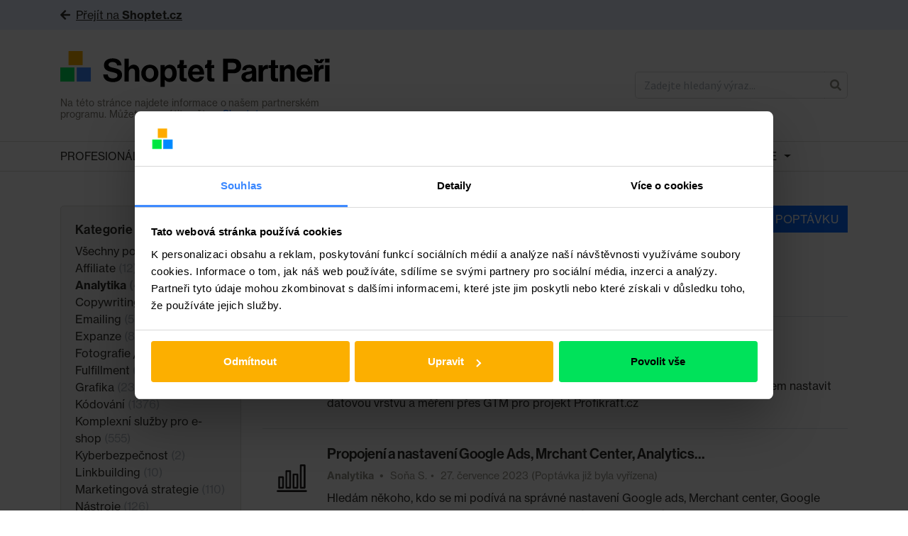

--- FILE ---
content_type: text/html; charset=UTF-8
request_url: https://partneri.shoptet.cz/poptavky/analytika/strana/3/
body_size: 18794
content:
<!DOCTYPE html>
<html class="no-js" lang="cs">
	<head>
		<script data-cookieconsent="ignore">
			window.dataLayer = window.dataLayer || [];
			dataLayer.push({
				'event': 'loaded_starting',
				'timestampStart': new Date().getTime(),
			});
		</script>
		<script data-cookieconsent="ignore">
			var load_gtm = (function (e) {
				var loaded = false;
				return function () {
					if (!loaded) {
						loaded = true;
						(function(w,d,s,l,i){ w[l]=w[l]||[];w[l].push({ 'gtm.start': new Date().getTime(),event:'gtm.js' }); var f=d.getElementsByTagName(s)[0],j=d.createElement(s),dl=l!='dataLayer'?'&l='+l:'';j.async=true;j.src='https://www.googletagmanager.com/gtm.js?id='+i+dl;f.parentNode.insertBefore(j,f);
						})(window,document,'script','dataLayer','GTM-P8ZPQCR');
						dataLayer.push({
							'event': 'loaded_gtm',
							'timestampGtm': new Date().getTime(),
						});
					}
				};
			})();
			window.addEventListener('CookiebotOnDialogDisplay', load_gtm, false);
			window.addEventListener('CookiebotOnConsentReady', load_gtm, false);
			window.addEventListener('DOMContentLoaded', () => setTimeout(() => load_gtm(), 5000), false);
		</script>
		<script id="Cookiebot" src="https://consent.cookiebot.com/uc.js" data-consentmode="disabled" data-cbid="5b595b57-05f3-40db-b48a-8929de34f69f" type="text/javascript" async></script>
		<script data-cookieconsent="ignore">
			dataLayer.push({
				'event': 'loaded_cookiebot',
				'timestampCookiebot': new Date().getTime(),
			});
		</script>
	  <meta charset="UTF-8">
	  <title>
	    	      Kategorie poptávek   Analytika – Shoptet Partneři
	    	  </title>
	  <meta name="description" content="">
	  <meta http-equiv="Content-Type" content="text/html; charset=UTF-8">
	  <meta http-equiv="X-UA-Compatible" content="IE=edge">
	  <meta name="viewport" content="width=device-width, initial-scale=1, shrink-to-fit=no">

		<link rel="preload" href="https://partneri.shoptet.cz/wp-content/themes/shoptet/assets/NHaasGroteskDSPro-35XLt.otf" as="font" crossOrigin="" />
		<link rel="preload" href="https://partneri.shoptet.cz/wp-content/themes/shoptet/assets/NHaasGroteskDSPro-55Rg.otf" as="font" crossOrigin="" />
		<link rel="preload" href="https://partneri.shoptet.cz/wp-content/themes/shoptet/assets/NHaasGroteskDSPro-65Md.otf" as="font" crossOrigin="" />

		

	
					<link rel="prev" href="https://partneri.shoptet.cz/poptavky/analytika/strana/2/">
		
					<link rel="next" href="https://partneri.shoptet.cz/poptavky/analytika/strana/4/">
		
		<link rel="canonical" href="https://partneri.shoptet.cz/poptavky/analytika/strana/3/">

	
	<meta property="og:url" content="https://partneri.shoptet.cz/poptavky/analytika/">
	<meta property="og:type" content="website">


					<meta property="og:image" content="https://partneri.shoptet.cz/wp-content/uploads/2023/05/og_image_partnerishoptetcz-500x262-1.png">
		
		<meta property="og:title" content="Kategorie poptávek   Analytika – Shoptet Partneři">
		<meta property="og:description" content="">
		<meta property="og:locale" content="cs_CZ">

	  <meta name='robots' content='max-image-preview:large' />

		<!-- Meta Tag Manager -->
		<meta name="seznam-wmt" content="Ru8vWncCQehmnijZy0lvOz3xuRoP0jGh" />
		<meta name="google-site-verification" content="iROurjABJi4ZGGiQg2FA_yvJsiEMI8sR-E0QnE1tWoY" />
		<!-- / Meta Tag Manager -->
<link rel='dns-prefetch' href='//www.google.com' />
<link rel='dns-prefetch' href='//use.fontawesome.com' />
<link rel="alternate" type="application/rss+xml" title="Shoptet Partneři &raquo; Analytika Kategorie poptávek RSS" href="https://partneri.shoptet.cz/poptavky/analytika/feed/" />
<script type="text/javascript">
window._wpemojiSettings = {"baseUrl":"https:\/\/s.w.org\/images\/core\/emoji\/14.0.0\/72x72\/","ext":".png","svgUrl":"https:\/\/s.w.org\/images\/core\/emoji\/14.0.0\/svg\/","svgExt":".svg","source":{"concatemoji":"https:\/\/partneri.shoptet.cz\/wp-includes\/js\/wp-emoji-release.min.js?ver=6.2.8"}};
/*! This file is auto-generated */
!function(e,a,t){var n,r,o,i=a.createElement("canvas"),p=i.getContext&&i.getContext("2d");function s(e,t){p.clearRect(0,0,i.width,i.height),p.fillText(e,0,0);e=i.toDataURL();return p.clearRect(0,0,i.width,i.height),p.fillText(t,0,0),e===i.toDataURL()}function c(e){var t=a.createElement("script");t.src=e,t.defer=t.type="text/javascript",a.getElementsByTagName("head")[0].appendChild(t)}for(o=Array("flag","emoji"),t.supports={everything:!0,everythingExceptFlag:!0},r=0;r<o.length;r++)t.supports[o[r]]=function(e){if(p&&p.fillText)switch(p.textBaseline="top",p.font="600 32px Arial",e){case"flag":return s("\ud83c\udff3\ufe0f\u200d\u26a7\ufe0f","\ud83c\udff3\ufe0f\u200b\u26a7\ufe0f")?!1:!s("\ud83c\uddfa\ud83c\uddf3","\ud83c\uddfa\u200b\ud83c\uddf3")&&!s("\ud83c\udff4\udb40\udc67\udb40\udc62\udb40\udc65\udb40\udc6e\udb40\udc67\udb40\udc7f","\ud83c\udff4\u200b\udb40\udc67\u200b\udb40\udc62\u200b\udb40\udc65\u200b\udb40\udc6e\u200b\udb40\udc67\u200b\udb40\udc7f");case"emoji":return!s("\ud83e\udef1\ud83c\udffb\u200d\ud83e\udef2\ud83c\udfff","\ud83e\udef1\ud83c\udffb\u200b\ud83e\udef2\ud83c\udfff")}return!1}(o[r]),t.supports.everything=t.supports.everything&&t.supports[o[r]],"flag"!==o[r]&&(t.supports.everythingExceptFlag=t.supports.everythingExceptFlag&&t.supports[o[r]]);t.supports.everythingExceptFlag=t.supports.everythingExceptFlag&&!t.supports.flag,t.DOMReady=!1,t.readyCallback=function(){t.DOMReady=!0},t.supports.everything||(n=function(){t.readyCallback()},a.addEventListener?(a.addEventListener("DOMContentLoaded",n,!1),e.addEventListener("load",n,!1)):(e.attachEvent("onload",n),a.attachEvent("onreadystatechange",function(){"complete"===a.readyState&&t.readyCallback()})),(e=t.source||{}).concatemoji?c(e.concatemoji):e.wpemoji&&e.twemoji&&(c(e.twemoji),c(e.wpemoji)))}(window,document,window._wpemojiSettings);
</script>
<style type="text/css">
img.wp-smiley,
img.emoji {
	display: inline !important;
	border: none !important;
	box-shadow: none !important;
	height: 1em !important;
	width: 1em !important;
	margin: 0 0.07em !important;
	vertical-align: -0.1em !important;
	background: none !important;
	padding: 0 !important;
}
</style>
	<style id='safe-svg-svg-icon-style-inline-css' type='text/css'>
.safe-svg-cover{text-align:center}.safe-svg-cover .safe-svg-inside{display:inline-block;max-width:100%}.safe-svg-cover svg{height:100%;max-height:100%;max-width:100%;width:100%}

</style>
<link rel='stylesheet' id='classic-theme-styles-css' href='https://partneri.shoptet.cz/wp-includes/css/classic-themes.min.css?ver=6.2.8' type='text/css' media='all' />
<style id='global-styles-inline-css' type='text/css'>
body{--wp--preset--color--black: #000000;--wp--preset--color--cyan-bluish-gray: #abb8c3;--wp--preset--color--white: #ffffff;--wp--preset--color--pale-pink: #f78da7;--wp--preset--color--vivid-red: #cf2e2e;--wp--preset--color--luminous-vivid-orange: #ff6900;--wp--preset--color--luminous-vivid-amber: #fcb900;--wp--preset--color--light-green-cyan: #7bdcb5;--wp--preset--color--vivid-green-cyan: #00d084;--wp--preset--color--pale-cyan-blue: #8ed1fc;--wp--preset--color--vivid-cyan-blue: #0693e3;--wp--preset--color--vivid-purple: #9b51e0;--wp--preset--gradient--vivid-cyan-blue-to-vivid-purple: linear-gradient(135deg,rgba(6,147,227,1) 0%,rgb(155,81,224) 100%);--wp--preset--gradient--light-green-cyan-to-vivid-green-cyan: linear-gradient(135deg,rgb(122,220,180) 0%,rgb(0,208,130) 100%);--wp--preset--gradient--luminous-vivid-amber-to-luminous-vivid-orange: linear-gradient(135deg,rgba(252,185,0,1) 0%,rgba(255,105,0,1) 100%);--wp--preset--gradient--luminous-vivid-orange-to-vivid-red: linear-gradient(135deg,rgba(255,105,0,1) 0%,rgb(207,46,46) 100%);--wp--preset--gradient--very-light-gray-to-cyan-bluish-gray: linear-gradient(135deg,rgb(238,238,238) 0%,rgb(169,184,195) 100%);--wp--preset--gradient--cool-to-warm-spectrum: linear-gradient(135deg,rgb(74,234,220) 0%,rgb(151,120,209) 20%,rgb(207,42,186) 40%,rgb(238,44,130) 60%,rgb(251,105,98) 80%,rgb(254,248,76) 100%);--wp--preset--gradient--blush-light-purple: linear-gradient(135deg,rgb(255,206,236) 0%,rgb(152,150,240) 100%);--wp--preset--gradient--blush-bordeaux: linear-gradient(135deg,rgb(254,205,165) 0%,rgb(254,45,45) 50%,rgb(107,0,62) 100%);--wp--preset--gradient--luminous-dusk: linear-gradient(135deg,rgb(255,203,112) 0%,rgb(199,81,192) 50%,rgb(65,88,208) 100%);--wp--preset--gradient--pale-ocean: linear-gradient(135deg,rgb(255,245,203) 0%,rgb(182,227,212) 50%,rgb(51,167,181) 100%);--wp--preset--gradient--electric-grass: linear-gradient(135deg,rgb(202,248,128) 0%,rgb(113,206,126) 100%);--wp--preset--gradient--midnight: linear-gradient(135deg,rgb(2,3,129) 0%,rgb(40,116,252) 100%);--wp--preset--duotone--dark-grayscale: url('#wp-duotone-dark-grayscale');--wp--preset--duotone--grayscale: url('#wp-duotone-grayscale');--wp--preset--duotone--purple-yellow: url('#wp-duotone-purple-yellow');--wp--preset--duotone--blue-red: url('#wp-duotone-blue-red');--wp--preset--duotone--midnight: url('#wp-duotone-midnight');--wp--preset--duotone--magenta-yellow: url('#wp-duotone-magenta-yellow');--wp--preset--duotone--purple-green: url('#wp-duotone-purple-green');--wp--preset--duotone--blue-orange: url('#wp-duotone-blue-orange');--wp--preset--font-size--small: 13px;--wp--preset--font-size--medium: 20px;--wp--preset--font-size--large: 36px;--wp--preset--font-size--x-large: 42px;--wp--preset--spacing--20: 0.44rem;--wp--preset--spacing--30: 0.67rem;--wp--preset--spacing--40: 1rem;--wp--preset--spacing--50: 1.5rem;--wp--preset--spacing--60: 2.25rem;--wp--preset--spacing--70: 3.38rem;--wp--preset--spacing--80: 5.06rem;--wp--preset--shadow--natural: 6px 6px 9px rgba(0, 0, 0, 0.2);--wp--preset--shadow--deep: 12px 12px 50px rgba(0, 0, 0, 0.4);--wp--preset--shadow--sharp: 6px 6px 0px rgba(0, 0, 0, 0.2);--wp--preset--shadow--outlined: 6px 6px 0px -3px rgba(255, 255, 255, 1), 6px 6px rgba(0, 0, 0, 1);--wp--preset--shadow--crisp: 6px 6px 0px rgba(0, 0, 0, 1);}:where(.is-layout-flex){gap: 0.5em;}body .is-layout-flow > .alignleft{float: left;margin-inline-start: 0;margin-inline-end: 2em;}body .is-layout-flow > .alignright{float: right;margin-inline-start: 2em;margin-inline-end: 0;}body .is-layout-flow > .aligncenter{margin-left: auto !important;margin-right: auto !important;}body .is-layout-constrained > .alignleft{float: left;margin-inline-start: 0;margin-inline-end: 2em;}body .is-layout-constrained > .alignright{float: right;margin-inline-start: 2em;margin-inline-end: 0;}body .is-layout-constrained > .aligncenter{margin-left: auto !important;margin-right: auto !important;}body .is-layout-constrained > :where(:not(.alignleft):not(.alignright):not(.alignfull)){max-width: var(--wp--style--global--content-size);margin-left: auto !important;margin-right: auto !important;}body .is-layout-constrained > .alignwide{max-width: var(--wp--style--global--wide-size);}body .is-layout-flex{display: flex;}body .is-layout-flex{flex-wrap: wrap;align-items: center;}body .is-layout-flex > *{margin: 0;}:where(.wp-block-columns.is-layout-flex){gap: 2em;}.has-black-color{color: var(--wp--preset--color--black) !important;}.has-cyan-bluish-gray-color{color: var(--wp--preset--color--cyan-bluish-gray) !important;}.has-white-color{color: var(--wp--preset--color--white) !important;}.has-pale-pink-color{color: var(--wp--preset--color--pale-pink) !important;}.has-vivid-red-color{color: var(--wp--preset--color--vivid-red) !important;}.has-luminous-vivid-orange-color{color: var(--wp--preset--color--luminous-vivid-orange) !important;}.has-luminous-vivid-amber-color{color: var(--wp--preset--color--luminous-vivid-amber) !important;}.has-light-green-cyan-color{color: var(--wp--preset--color--light-green-cyan) !important;}.has-vivid-green-cyan-color{color: var(--wp--preset--color--vivid-green-cyan) !important;}.has-pale-cyan-blue-color{color: var(--wp--preset--color--pale-cyan-blue) !important;}.has-vivid-cyan-blue-color{color: var(--wp--preset--color--vivid-cyan-blue) !important;}.has-vivid-purple-color{color: var(--wp--preset--color--vivid-purple) !important;}.has-black-background-color{background-color: var(--wp--preset--color--black) !important;}.has-cyan-bluish-gray-background-color{background-color: var(--wp--preset--color--cyan-bluish-gray) !important;}.has-white-background-color{background-color: var(--wp--preset--color--white) !important;}.has-pale-pink-background-color{background-color: var(--wp--preset--color--pale-pink) !important;}.has-vivid-red-background-color{background-color: var(--wp--preset--color--vivid-red) !important;}.has-luminous-vivid-orange-background-color{background-color: var(--wp--preset--color--luminous-vivid-orange) !important;}.has-luminous-vivid-amber-background-color{background-color: var(--wp--preset--color--luminous-vivid-amber) !important;}.has-light-green-cyan-background-color{background-color: var(--wp--preset--color--light-green-cyan) !important;}.has-vivid-green-cyan-background-color{background-color: var(--wp--preset--color--vivid-green-cyan) !important;}.has-pale-cyan-blue-background-color{background-color: var(--wp--preset--color--pale-cyan-blue) !important;}.has-vivid-cyan-blue-background-color{background-color: var(--wp--preset--color--vivid-cyan-blue) !important;}.has-vivid-purple-background-color{background-color: var(--wp--preset--color--vivid-purple) !important;}.has-black-border-color{border-color: var(--wp--preset--color--black) !important;}.has-cyan-bluish-gray-border-color{border-color: var(--wp--preset--color--cyan-bluish-gray) !important;}.has-white-border-color{border-color: var(--wp--preset--color--white) !important;}.has-pale-pink-border-color{border-color: var(--wp--preset--color--pale-pink) !important;}.has-vivid-red-border-color{border-color: var(--wp--preset--color--vivid-red) !important;}.has-luminous-vivid-orange-border-color{border-color: var(--wp--preset--color--luminous-vivid-orange) !important;}.has-luminous-vivid-amber-border-color{border-color: var(--wp--preset--color--luminous-vivid-amber) !important;}.has-light-green-cyan-border-color{border-color: var(--wp--preset--color--light-green-cyan) !important;}.has-vivid-green-cyan-border-color{border-color: var(--wp--preset--color--vivid-green-cyan) !important;}.has-pale-cyan-blue-border-color{border-color: var(--wp--preset--color--pale-cyan-blue) !important;}.has-vivid-cyan-blue-border-color{border-color: var(--wp--preset--color--vivid-cyan-blue) !important;}.has-vivid-purple-border-color{border-color: var(--wp--preset--color--vivid-purple) !important;}.has-vivid-cyan-blue-to-vivid-purple-gradient-background{background: var(--wp--preset--gradient--vivid-cyan-blue-to-vivid-purple) !important;}.has-light-green-cyan-to-vivid-green-cyan-gradient-background{background: var(--wp--preset--gradient--light-green-cyan-to-vivid-green-cyan) !important;}.has-luminous-vivid-amber-to-luminous-vivid-orange-gradient-background{background: var(--wp--preset--gradient--luminous-vivid-amber-to-luminous-vivid-orange) !important;}.has-luminous-vivid-orange-to-vivid-red-gradient-background{background: var(--wp--preset--gradient--luminous-vivid-orange-to-vivid-red) !important;}.has-very-light-gray-to-cyan-bluish-gray-gradient-background{background: var(--wp--preset--gradient--very-light-gray-to-cyan-bluish-gray) !important;}.has-cool-to-warm-spectrum-gradient-background{background: var(--wp--preset--gradient--cool-to-warm-spectrum) !important;}.has-blush-light-purple-gradient-background{background: var(--wp--preset--gradient--blush-light-purple) !important;}.has-blush-bordeaux-gradient-background{background: var(--wp--preset--gradient--blush-bordeaux) !important;}.has-luminous-dusk-gradient-background{background: var(--wp--preset--gradient--luminous-dusk) !important;}.has-pale-ocean-gradient-background{background: var(--wp--preset--gradient--pale-ocean) !important;}.has-electric-grass-gradient-background{background: var(--wp--preset--gradient--electric-grass) !important;}.has-midnight-gradient-background{background: var(--wp--preset--gradient--midnight) !important;}.has-small-font-size{font-size: var(--wp--preset--font-size--small) !important;}.has-medium-font-size{font-size: var(--wp--preset--font-size--medium) !important;}.has-large-font-size{font-size: var(--wp--preset--font-size--large) !important;}.has-x-large-font-size{font-size: var(--wp--preset--font-size--x-large) !important;}
.wp-block-navigation a:where(:not(.wp-element-button)){color: inherit;}
:where(.wp-block-columns.is-layout-flex){gap: 2em;}
.wp-block-pullquote{font-size: 1.5em;line-height: 1.6;}
</style>
<link rel='stylesheet' id='main-css' href='https://partneri.shoptet.cz/wp-content/themes/shoptet/assets/main.css?ver=1760004367' type='text/css' media='all' />
<script type='text/javascript' src='//www.google.com/recaptcha/api.js?ver=6.2.8' id='recaptcha-js'></script>
<script type='text/javascript' src='https://use.fontawesome.com/releases/v5.0.6/js/all.js?ver=6.2.8' id='fontawesome-js'></script>
<link rel="https://api.w.org/" href="https://partneri.shoptet.cz/wp-json/" /><link rel="alternate" type="application/json" href="https://partneri.shoptet.cz/wp-json/wp/v2/category_requests/61" /><link rel="preconnect" href="https://res.cloudinary.com" crossorigin><link rel="dns-prefetch" href="https://res.cloudinary.com"><link rel="preconnect" href="https://use.typekit.net" crossorigin><link rel="dns-prefetch" href="https://use.typekit.net"><link rel="stylesheet" href="https://res.cloudinary.com/shoptet/raw/upload/v1732634718/fonts/neue-haas-grotesk.css"><link rel="stylesheet" href="https://use.typekit.net/zti8imj.css"><link rel="icon" href="https://partneri.shoptet.cz/wp-content/uploads/2023/08/cropped-shoptet-32x32.png" sizes="32x32" />
<link rel="icon" href="https://partneri.shoptet.cz/wp-content/uploads/2023/08/cropped-shoptet-192x192.png" sizes="192x192" />
<link rel="apple-touch-icon" href="https://partneri.shoptet.cz/wp-content/uploads/2023/08/cropped-shoptet-180x180.png" />
<meta name="msapplication-TileImage" content="https://partneri.shoptet.cz/wp-content/uploads/2023/08/cropped-shoptet-270x270.png" />


	  <!-- Le HTML5 shim, for IE6-8 support of HTML5 elements -->
	  <!--[if lt IE 9]>
	    <script src="//html5shim.googlecode.com/svn/trunk/html5.js"></script>
	  <![endif]-->

	</head>

	<body class="archive paged tax-category_requests term-analytika term-61 wp-custom-logo paged-3">

		<noscript>
			<iframe src="https://www.googletagmanager.com/ns.html?id=GTM-P8ZPQCR" height="0" width="0" style="display:none;visibility:hidden"></iframe>
		</noscript>

						<link href="https://fonts.googleapis.com/css?family=Source+Sans+Pro:300,400,600&amp;subset=latin-ext" rel="stylesheet">

				<div id="fb-root"></div>
		<script>(function(d, s, id) {
		  var js, fjs = d.getElementsByTagName(s)[0];
		  if (d.getElementById(id)) return;
		  js = d.createElement(s); js.id = id;
		  js.src = 'https://connect.facebook.net/cs_CZ/sdk.js#xfbml=1&version=v2.10';
		  fjs.parentNode.insertBefore(js, fjs);
		}(document, 'script', 'facebook-jssdk'));</script>

									<div class="go-to-shoptet">
  <div class="container">
    <a href="https://www.shoptet.cz/" target="_blank"><i class="fas fa-arrow-left mr-2" aria-hidden="true"></i>Přejít na <strong>Shoptet.cz</strong></a>
  </div>
</div>						<header class="header" role="banner">
	<div class="container">
		<div class="header-inner" itemscope itemtype="https://schema.org/WebSite">

			<meta itemprop="headline" content="
									Kategorie poptávek   Analytika, Shoptet Partneři
							">

			<meta itemprop="url" content="https://partneri.shoptet.cz">
			<meta itemprop="text" content="">

			<div class="header-logo-group">
				<a
					class="header-logo"
					href="https://partneri.shoptet.cz"
					title="Zpět na domovskou stránku"
				>
					<img
						class="header-logo-group-img"
						src="https://partneri.shoptet.cz/wp-content/uploads/2023/08/partneri.svg"
						alt="Shoptet Partneři"
					>
				</a>
				<p class="header-logo-group-desc">Na této stránce najdete informace o našem partnerském programu. Můžete se vrátit zpět na <a href="https://www.shoptet.cz/" target="_blank">Shoptet.cz</a></p>
			</div>

			<form
				class="header-search"
				action="https://partneri.shoptet.cz"
				role="search"
				itemprop="potentialAction"
				itemscope
				itemtype="http://schema.org/SearchAction"
				id="search-form"
				data-form-type="search"
				data-search
			>
				<meta itemprop="target" content="?s={s}">
				<div class="input-group">
					<input
						type="search"
						class="form-control border-right-0"
						name="s"
						value=""
						placeholder="Zadejte hledaný výraz..."
						autocomplete="off"
						required
						itemprop="query-input"
					>
					<span class="input-group-btn">
						<button class="btn btn-input border-left-0 px-2" style="border-top-right-radius: 5px;border-bottom-right-radius: 5px;" type="submit">
							<i class="fas fa-search" aria-hidden="true"></i>
						</button>
					</span>
				</div>
			</form>

			
		</div>
	</div>
</header>

<div id="navigation">
    <div class="container">
        <div id="shp_navigation_wrapper" class="responsive-nav">
           <ul id="shp_navigation" class="visible-links">
               <li class="has-dropdown shp_menu-item"><a href="/profesionalove/" class="shp_menu-item-link">Profesionálové</a><span class="caret dropdown-toggle" data-target="#" data-toggle="dropdown" aria-haspopup="true" aria-expanded="false"></span>
                    <ul class="shp_navigation-submenu dropdown-menu dropdown-menu-right" aria-labelledby="categoriesDropdown">
                                              <li class="shp_menu-item"><a href="https://partneri.shoptet.cz/profesionalove/affiliate/" class="shp_menu-item-link">
                          Affiliate
                        </a></li>
                                              <li class="shp_menu-item"><a href="https://partneri.shoptet.cz/profesionalove/analytika/" class="shp_menu-item-link">
                          Analytika
                        </a></li>
                                              <li class="shp_menu-item"><a href="https://partneri.shoptet.cz/profesionalove/copywriting/" class="shp_menu-item-link">
                          Copywriting
                        </a></li>
                                              <li class="shp_menu-item"><a href="https://partneri.shoptet.cz/profesionalove/emailing/" class="shp_menu-item-link">
                          Emailing
                        </a></li>
                                              <li class="shp_menu-item"><a href="https://partneri.shoptet.cz/profesionalove/expanze/" class="shp_menu-item-link">
                          Expanze
                        </a></li>
                                              <li class="shp_menu-item"><a href="https://partneri.shoptet.cz/profesionalove/fotografie-video/" class="shp_menu-item-link">
                          Fotografie / Video
                        </a></li>
                                              <li class="shp_menu-item"><a href="https://partneri.shoptet.cz/profesionalove/fulfillment/" class="shp_menu-item-link">
                          Fulfillment
                        </a></li>
                                              <li class="shp_menu-item"><a href="https://partneri.shoptet.cz/profesionalove/grafika/" class="shp_menu-item-link">
                          Grafika
                        </a></li>
                                              <li class="shp_menu-item"><a href="https://partneri.shoptet.cz/profesionalove/kodovani/" class="shp_menu-item-link">
                          Kódování
                        </a></li>
                                              <li class="shp_menu-item"><a href="https://partneri.shoptet.cz/profesionalove/komplexni-sluzby-pro-e-shop/" class="shp_menu-item-link">
                          Komplexní služby pro e-shop
                        </a></li>
                                              <li class="shp_menu-item"><a href="https://partneri.shoptet.cz/profesionalove/linkbuilding/" class="shp_menu-item-link">
                          Linkbuilding
                        </a></li>
                                              <li class="shp_menu-item"><a href="https://partneri.shoptet.cz/profesionalove/marketingova-strategie/" class="shp_menu-item-link">
                          Marketingová strategie
                        </a></li>
                                              <li class="shp_menu-item"><a href="https://partneri.shoptet.cz/profesionalove/nastroje/" class="shp_menu-item-link">
                          Nástroje
                        </a></li>
                                              <li class="shp_menu-item"><a href="https://partneri.shoptet.cz/profesionalove/obalove-materialy/" class="shp_menu-item-link">
                          Obalové materiály
                        </a></li>
                                              <li class="shp_menu-item"><a href="https://partneri.shoptet.cz/profesionalove/podnikatelske-poradenstvi/" class="shp_menu-item-link">
                          Podnikatelské poradenství
                        </a></li>
                                              <li class="shp_menu-item"><a href="https://partneri.shoptet.cz/profesionalove/ppc/" class="shp_menu-item-link">
                          PPC
                        </a></li>
                                              <li class="shp_menu-item"><a href="https://partneri.shoptet.cz/profesionalove/pravo/" class="shp_menu-item-link">
                          Právo
                        </a></li>
                                              <li class="shp_menu-item"><a href="https://partneri.shoptet.cz/profesionalove/preklady/" class="shp_menu-item-link">
                          Překlady
                        </a></li>
                                              <li class="shp_menu-item"><a href="https://partneri.shoptet.cz/profesionalove/prevod-a-priprava-dat/" class="shp_menu-item-link">
                          Převod a příprava dat
                        </a></li>
                                              <li class="shp_menu-item"><a href="https://partneri.shoptet.cz/profesionalove/programovani/" class="shp_menu-item-link">
                          Programování
                        </a></li>
                                              <li class="shp_menu-item"><a href="https://partneri.shoptet.cz/profesionalove/projektove-rizeni/" class="shp_menu-item-link">
                          Projektové řízení
                        </a></li>
                                              <li class="shp_menu-item"><a href="https://partneri.shoptet.cz/profesionalove/seo/" class="shp_menu-item-link">
                          SEO
                        </a></li>
                                              <li class="shp_menu-item"><a href="https://partneri.shoptet.cz/profesionalove/shoptet-premium/" class="shp_menu-item-link">
                          Shoptet Premium
                        </a></li>
                                              <li class="shp_menu-item"><a href="https://partneri.shoptet.cz/profesionalove/skoleni-shoptet-administrace/" class="shp_menu-item-link">
                          Školení a Shoptet administrace
                        </a></li>
                                              <li class="shp_menu-item"><a href="https://partneri.shoptet.cz/profesionalove/socialni-media/" class="shp_menu-item-link">
                          Sociální média
                        </a></li>
                                              <li class="shp_menu-item"><a href="https://partneri.shoptet.cz/profesionalove/ucetnictvi/" class="shp_menu-item-link">
                          Účetnictví
                        </a></li>
                                              <li class="shp_menu-item"><a href="https://partneri.shoptet.cz/profesionalove/ux/" class="shp_menu-item-link">
                          UX
                        </a></li>
                                              <li class="shp_menu-item"><a href="https://partneri.shoptet.cz/profesionalove/zakaznicke-sluzby/" class="shp_menu-item-link">
                          Zákaznické služby
                        </a></li>
                                              <li class="shp_menu-item"><a href="https://partneri.shoptet.cz/profesionalove/zbozaky/" class="shp_menu-item-link">
                          Zbožáky
                        </a></li>
                                          </ul>
                </li>
                									<li class=" shp_menu-item"><a href="https://partneri.shoptet.cz/poptavky/" class="shp_menu-item-link">Poptávky</a>																				</li>
                									<li class=" shp_menu-item"><a href="https://partneri.shoptet.cz/webinare/" class="shp_menu-item-link">Webináře</a>																				</li>
                									<li class=" shp_menu-item"><a href="https://www.shoptet.cz/vyhody-a-slevy/" class="shp_menu-item-link">Výhody a slevy</a>																				</li>
                									<li class="has-dropdown shp_menu-item"><a href="https://partneri.shoptet.cz/informace-o-partnerech-pro-e-shopare/" class="shp_menu-item-link">Info pro e-shopaře</a><span class="caret dropdown-toggle" data-target="#" data-toggle="dropdown" aria-haspopup="true" aria-expanded="false"></span>																							<ul class="shp_navigation-submenu dropdown-menu dropdown-menu-right" aria-labelledby="categoriesDropdown">
																											<li class="shp_menu-item"><a href="https://partneri.shoptet.cz/jak-funguji-shoptet-partneri/" class="shp_menu-item-link">
															Jak fungují Shoptet Partneři
														</a></li>
																											<li class="shp_menu-item"><a href="https://partneri.shoptet.cz/jak-funguji-poptavky/" class="shp_menu-item-link">
															Jak fungují Poptávky
														</a></li>
																											<li class="shp_menu-item"><a href="https://partneri.shoptet.cz/shoptet-premium-2/" class="shp_menu-item-link">
															Shoptet Premium
														</a></li>
																									</ul>
																				</li>
                									<li class="has-dropdown shp_menu-item"><a href="https://partneri.shoptet.cz/pro-zajemce-o-partnerstvi/" class="shp_menu-item-link">Info pro partnery a zájemce</a><span class="caret dropdown-toggle" data-target="#" data-toggle="dropdown" aria-haspopup="true" aria-expanded="false"></span>																							<ul class="shp_navigation-submenu dropdown-menu dropdown-menu-right" aria-labelledby="categoriesDropdown">
																											<li class="shp_menu-item"><a href="https://partneri.shoptet.cz/urovne-partnerstvi/" class="shp_menu-item-link">
															Úrovně Partnerství
														</a></li>
																											<li class="shp_menu-item"><a href="https://partneri.shoptet.cz/vyhody-pro-partnery/" class="shp_menu-item-link">
															Výhody pro Partnery
														</a></li>
																											<li class="shp_menu-item"><a href="https://partneri.shoptet.cz/certifikace-a-podminky/" class="shp_menu-item-link">
															Certifikace a podmínky
														</a></li>
																											<li class="shp_menu-item"><a href="https://partneri.shoptet.cz/jak-se-stat-partnerem/" class="shp_menu-item-link">
															Jak se stát Partnerem?
														</a></li>
																											<li class="shp_menu-item"><a href="https://partneri.shoptet.cz/api-partneri/" class="shp_menu-item-link">
															API Partneři
														</a></li>
																											<li class="shp_menu-item"><a href="https://partneri.shoptet.cz/kdo-se-v-shoptetu-o-partnery-stara/" class="shp_menu-item-link">
															Kdo se v Shoptetu o Partnery stará
														</a></li>
																											<li class="shp_menu-item"><a href="https://partneri.shoptet.cz/kde-je-spoluprace-shoptetu-partneru-videt/" class="shp_menu-item-link">
															Kde je spolupráce Shoptetu &#038; Partnerů vidět? 
														</a></li>
																											<li class="shp_menu-item"><a href="https://partneri.shoptet.cz/onboarding-oddeleni/" class="shp_menu-item-link">
															Onboarding oddělení
														</a></li>
																											<li class="shp_menu-item"><a href="https://partneri.shoptet.cz/shoptet-premium-affiliate/" class="shp_menu-item-link">
															Shoptet Premium Affiliate
														</a></li>
																									</ul>
																				</li>
                            </ul>
        </div>
    </div>
</div>
		
				
		<main role="main">
			
	<div class="container py-5 mb-4">

  <div class="row">
          <div class="col-12 col-md-4 col-lg-3">
        <div class="filter mb-4 mb-md-0">
  <button
    class="btn btn-primary d-md-none"
    type="button"
    data-toggle="collapse"
    href="#filtersCollapse"
    role="button"
    aria-expanded="false"
    aria-controls="filtersCollapse"
  >
    Zobrazit filtry
  </button>

  <div class="collapse d-md-block" id="filtersCollapse">

    <div class="mt-3 mt-md-0">
      <p class="h5 font-weight-bold mt-0 mb-2">
        Kategorie
      </p>

      <ul class="list-unstyled mb-0">
        <li>
          <a class="filter-link" href="https://partneri.shoptet.cz/poptavky/">
            Všechny poptávky
            <span class="text-semilight">(3671)</span>
          </a>
        </li>
                  <li>
            <a class="filter-link " href="https://partneri.shoptet.cz/poptavky/affiliate/">
              Affiliate
              <span class="text-semilight">(12)</span>
            </a>
          </li>
                  <li>
            <a class="filter-link filter-link-active" href="https://partneri.shoptet.cz/poptavky/analytika/">
              Analytika
              <span class="text-semilight">(42)</span>
            </a>
          </li>
                  <li>
            <a class="filter-link " href="https://partneri.shoptet.cz/poptavky/copywriting/">
              Copywriting
              <span class="text-semilight">(39)</span>
            </a>
          </li>
                  <li>
            <a class="filter-link " href="https://partneri.shoptet.cz/poptavky/emailing/">
              Emailing
              <span class="text-semilight">(50)</span>
            </a>
          </li>
                  <li>
            <a class="filter-link " href="https://partneri.shoptet.cz/poptavky/expanze/">
              Expanze
              <span class="text-semilight">(84)</span>
            </a>
          </li>
                  <li>
            <a class="filter-link " href="https://partneri.shoptet.cz/poptavky/fotografie-video/">
              Fotografie / Video
              <span class="text-semilight">(25)</span>
            </a>
          </li>
                  <li>
            <a class="filter-link " href="https://partneri.shoptet.cz/poptavky/fulfillment/">
              Fulfillment
              <span class="text-semilight">(23)</span>
            </a>
          </li>
                  <li>
            <a class="filter-link " href="https://partneri.shoptet.cz/poptavky/grafika/">
              Grafika
              <span class="text-semilight">(237)</span>
            </a>
          </li>
                  <li>
            <a class="filter-link " href="https://partneri.shoptet.cz/poptavky/kodovani/">
              Kódování
              <span class="text-semilight">(1376)</span>
            </a>
          </li>
                  <li>
            <a class="filter-link " href="https://partneri.shoptet.cz/poptavky/komplexni-sluzby-pro-e-shop/">
              Komplexní služby pro e-shop
              <span class="text-semilight">(555)</span>
            </a>
          </li>
                  <li>
            <a class="filter-link " href="https://partneri.shoptet.cz/poptavky/kyberbezpecnost/">
              Kyberbezpečnost
              <span class="text-semilight">(2)</span>
            </a>
          </li>
                  <li>
            <a class="filter-link " href="https://partneri.shoptet.cz/poptavky/linkbuilding/">
              Linkbuilding
              <span class="text-semilight">(10)</span>
            </a>
          </li>
                  <li>
            <a class="filter-link " href="https://partneri.shoptet.cz/poptavky/marketingova-strategie/">
              Marketingová strategie
              <span class="text-semilight">(110)</span>
            </a>
          </li>
                  <li>
            <a class="filter-link " href="https://partneri.shoptet.cz/poptavky/nastroje/">
              Nástroje
              <span class="text-semilight">(126)</span>
            </a>
          </li>
                  <li>
            <a class="filter-link " href="https://partneri.shoptet.cz/poptavky/obalove-materialy/">
              Obalové materiály
              <span class="text-semilight">(4)</span>
            </a>
          </li>
                  <li>
            <a class="filter-link " href="https://partneri.shoptet.cz/poptavky/podnikatelske-poradenstvi/">
              Podnikatelské poradenství
              <span class="text-semilight">(14)</span>
            </a>
          </li>
                  <li>
            <a class="filter-link " href="https://partneri.shoptet.cz/poptavky/ppc/">
              PPC
              <span class="text-semilight">(96)</span>
            </a>
          </li>
                  <li>
            <a class="filter-link " href="https://partneri.shoptet.cz/poptavky/pravo/">
              Právo
              <span class="text-semilight">(23)</span>
            </a>
          </li>
                  <li>
            <a class="filter-link " href="https://partneri.shoptet.cz/poptavky/preklady/">
              Překlady
              <span class="text-semilight">(23)</span>
            </a>
          </li>
                  <li>
            <a class="filter-link " href="https://partneri.shoptet.cz/poptavky/prevod-a-priprava-dat/">
              Převod a příprava dat
              <span class="text-semilight">(469)</span>
            </a>
          </li>
                  <li>
            <a class="filter-link " href="https://partneri.shoptet.cz/poptavky/programovani/">
              Programování
              <span class="text-semilight">(985)</span>
            </a>
          </li>
                  <li>
            <a class="filter-link " href="https://partneri.shoptet.cz/poptavky/projektove-rizeni/">
              Projektové řízení
              <span class="text-semilight">(15)</span>
            </a>
          </li>
                  <li>
            <a class="filter-link " href="https://partneri.shoptet.cz/poptavky/seo/">
              SEO
              <span class="text-semilight">(125)</span>
            </a>
          </li>
                  <li>
            <a class="filter-link " href="https://partneri.shoptet.cz/poptavky/shoptet-premium/">
              Shoptet Premium
              <span class="text-semilight">(12)</span>
            </a>
          </li>
                  <li>
            <a class="filter-link " href="https://partneri.shoptet.cz/poptavky/skoleni-shoptet-administrace/">
              Školení Shoptet administrace
              <span class="text-semilight">(95)</span>
            </a>
          </li>
                  <li>
            <a class="filter-link " href="https://partneri.shoptet.cz/poptavky/socialni-media/">
              Sociální média
              <span class="text-semilight">(58)</span>
            </a>
          </li>
                  <li>
            <a class="filter-link " href="https://partneri.shoptet.cz/poptavky/ucetnictvi/">
              Účetnictví
              <span class="text-semilight">(51)</span>
            </a>
          </li>
                  <li>
            <a class="filter-link " href="https://partneri.shoptet.cz/poptavky/ux/">
              UX
              <span class="text-semilight">(27)</span>
            </a>
          </li>
                  <li>
            <a class="filter-link " href="https://partneri.shoptet.cz/poptavky/zakaznicke-sluzby/">
              Zákaznické služby
              <span class="text-semilight">(18)</span>
            </a>
          </li>
                  <li>
            <a class="filter-link " href="https://partneri.shoptet.cz/poptavky/zbozaky/">
              Zbožáky
              <span class="text-semilight">(72)</span>
            </a>
          </li>
              </ul>

    </div>
  </div>
</div>      </div>
        <div class="col-12 col-md-8 col-lg-9">

      <div class="mb-4">

        <div class="d-md-flex justify-content-between mb-3">
          <h1 class="h2 mb-3 mb-md-0">
            Analytika poptávky
          </h1>
          <div class="ml-md-3">
            <a href="/nova-poptavka/" class="btn btn-primary"  id="cta~add-request-list">
              <i class="fas fa-plus-circle" aria-hidden="true"></i>
              Přidat poptávku
            </a>
          </div>
        </div>

        <div class="mb-3">
          <nav role="navigation">
	<ol class="breadcrumb" itemscope itemtype="http://schema.org/BreadcrumbList">
	  <li class="breadcrumb-item" itemprop="itemListElement" itemscope itemtype="http://schema.org/ListItem">
			<a href="https://partneri.shoptet.cz" itemprop="item">
				<span itemprop="name">Shoptet Partneři</span>
			</a>
			<meta itemprop="position" content="1">
		</li>

		      <li class="breadcrumb-item " itemprop="itemListElement" itemscope itemtype="http://schema.org/ListItem">
									<a href="https://partneri.shoptet.cz/poptavky/" itemprop="item">
						<span itemprop="name">Poptávky</span>
					</a>
								<meta itemprop="position" content="2">
			</li>
          <li class="breadcrumb-item active" itemprop="itemListElement" itemscope itemtype="http://schema.org/ListItem">
									<span itemprop="name">
						Analytika
					</span>
								<meta itemprop="position" content="2">
			</li>
    
	</ol>
</nav>
        </div>

        
        <form class="form-inline" id="requestArchiveFilterForm" action="https://partneri.shoptet.cz/poptavky/analytika/">
  <div class="form-group">
    <label for="orderSelect">
      Seřadit podle:
    </label>
    <select class="form-control custom-select ml-sm-2 mr-sm-4" id="orderSelect" name="orderby">
              <option
          value="date_desc"
                  >
          Nejnovějších
        </option>
              <option
          value="date_asc"
                  >
          Nejstarších
        </option>
          </select>
  </div>
  <div class="form-check">
    <label class="form-check-label">
      <input class="form-check-input" type="checkbox" name="filterby" value="active" >
      Jen aktivní
    </label>
  </div>
</form>
          

      </div>

      
                  <a
  class="request-thumbnail "
  href="https://partneri.shoptet.cz/poptavka/nastaveni-datove-vrsty-a-gtm/"
  itemscope
	itemtype="http://schema.org/Demand"
  id="Nastavení datové vrsty a GTM"
  data-text="Nastavení datové vrsty a GTM"
>
  <div class="d-flex">

    <div class="request-thumbnail-icon">
              <svg data-src="https://partneri.shoptet.cz/wp-content/uploads/2017/12/shoptet_icon-03.svg"></svg>
          </div>

    <div class="align-self-center">

      <div class="request-thumbnail-body">

        <div>
          <span class="request-thumbnail-title" itemprop="name">Nastavení datové vrsty a GTM</span>
        </div>

        <ul class="request-thumbnail-meta list-inline list-inline-bullet text-muted">
                      <li class="list-inline-item font-weight-bold">
                              Analytika                          </li>
          
                      <li class="list-inline-item" title="Zadavatel">Jiří H.</span></li>
          
                      <meta itemprop="url" content="https://profikraft.cz/">
          
                      <li class="list-inline-item">
              <time datetime="2025-11-03T13:33:07+01:00" title="Zveřejnění">12. října 2023</time>
                              (Poptávka již byla vyřízena)
                          </li>
                  </ul>

                  <p class="request-thumbnail-content mb-0">
            Dobrý den, hledáme někoho kdo by nám pomohl ve spolupráci s našim programátorem nastavit datovou vrstvu a měření přes GTM pro projekt Profikraft.cz

          </p>
          <meta itemprop="description" content="Dobrý den, hledáme někoho kdo by nám pomohl ve spolupráci s našim programátorem nastavit datovou vrstvu a měření přes GTM pro projekt Profikraft.cz
">
        
      </div>

    </div>

  </div>

</a>                  <a
  class="request-thumbnail "
  href="https://partneri.shoptet.cz/poptavka/propojeni-a-nastaveni-google-ads-mrchant-center-analytics/"
  itemscope
	itemtype="http://schema.org/Demand"
  id="Propojení a nastavení  Google Ads, Mrchant Center, Analytics&#8230;"
  data-text="Propojení a nastavení  Google Ads, Mrchant Center, Analytics&#8230;"
>
  <div class="d-flex">

    <div class="request-thumbnail-icon">
              <svg data-src="https://partneri.shoptet.cz/wp-content/uploads/2017/12/shoptet_icon-03.svg"></svg>
          </div>

    <div class="align-self-center">

      <div class="request-thumbnail-body">

        <div>
          <span class="request-thumbnail-title" itemprop="name">Propojení a nastavení  Google Ads, Mrchant Center, Analytics&#8230;</span>
        </div>

        <ul class="request-thumbnail-meta list-inline list-inline-bullet text-muted">
                      <li class="list-inline-item font-weight-bold">
                              Analytika                          </li>
          
                      <li class="list-inline-item" title="Zadavatel">Soňa S.</span></li>
          
          
                      <li class="list-inline-item">
              <time datetime="2025-11-03T13:33:07+01:00" title="Zveřejnění">27. července 2023</time>
                              (Poptávka již byla vyřízena)
                          </li>
                  </ul>

                  <p class="request-thumbnail-content mb-0">
            Hledám někoho, kdo se mi podívá na správné nastavení Google ads, Merchant center, Google Search Console, Sklik, Google Analytics…. Již mám vše založené cca 3 roky, ale většinu asi špatně, spíš takový pokus omyl, neorientuji se v tom. Nezobrazují se mi reklamy v&hellip;
          </p>
          <meta itemprop="description" content="Hledám někoho, kdo se mi podívá na správné nastavení Google ads, Merchant center, Google Search Console, Sklik, Google Analytics…. Již mám vše založené cca 3 roky, ale většinu asi špatně, spíš takový pokus omyl, neorientuji se v tom. Nezobrazují se mi reklamy v nákupech atd. Možná spíše vše nastavit odznovu. Dále bych byla ráda za případnou tvorbu a správu kampaní v Google Ads, Nákupech a v Skliku před Vánoci, mám sezónní produkt, kdy 90% prodejů je poslední tři měsíce v roce. Tudíž by šlo jen o sezónní spolupráci.
">
        
      </div>

    </div>

  </div>

</a>                  <a
  class="request-thumbnail "
  href="https://partneri.shoptet.cz/poptavka/chybna-neexistujici-data-v-ga4-vs-realne-nakupy/"
  itemscope
	itemtype="http://schema.org/Demand"
  id="Chybná (neexistující) data v GA4 vs. reálné nákupy"
  data-text="Chybná (neexistující) data v GA4 vs. reálné nákupy"
>
  <div class="d-flex">

    <div class="request-thumbnail-icon">
              <svg data-src="https://partneri.shoptet.cz/wp-content/uploads/2017/12/shoptet_icon-03.svg"></svg>
          </div>

    <div class="align-self-center">

      <div class="request-thumbnail-body">

        <div>
          <span class="request-thumbnail-title" itemprop="name">Chybná (neexistující) data v GA4 vs. reálné nákupy</span>
        </div>

        <ul class="request-thumbnail-meta list-inline list-inline-bullet text-muted">
                      <li class="list-inline-item font-weight-bold">
                              Analytika                          </li>
          
                      <li class="list-inline-item" title="Zadavatel">Patrik L.</span></li>
          
                      <meta itemprop="url" content="https://www.beautylash.cz">
          
                      <li class="list-inline-item">
              <time datetime="2025-11-03T13:33:07+01:00" title="Zveřejnění">27. července 2023</time>
                              (Poptávka již byla vyřízena)
                          </li>
                  </ul>

                  <p class="request-thumbnail-content mb-0">
            Dobrý den, po 1.7. se nám zcela přestaly zobrazovat nákupy v GA4. Do 30.6. klasické i migrované GA4 +/- ukazovaly vše OK. Zkusili jsme sami již všechno možné, včetně toho, že jsme aktuálně odpojili dřívější klasické GA/GA4 a vytvořili úplně nové čisté GA4,&hellip;
          </p>
          <meta itemprop="description" content="Dobrý den, po 1.7. se nám zcela přestaly zobrazovat nákupy v GA4. Do 30.6. klasické i migrované GA4 +/- ukazovaly vše OK. Zkusili jsme sami již všechno možné, včetně toho, že jsme aktuálně odpojili dřívější klasické GA/GA4 a vytvořili úplně nové čisté GA4, nastavené podle všech návodů a propojení. Návštěvnost i všechny ostatní metriky se ukazují, ale konverze (resp. událost typu purchase) opět chybí. Potřebujeme mít základní přehled o zdrojích, tržbách a transakcích. Prosím o nabídku, spěchá! Děkuji Patrik Lapač
">
        
      </div>

    </div>

  </div>

</a>                  <a
  class="request-thumbnail "
  href="https://partneri.shoptet.cz/poptavka/skoleni-ga4/"
  itemscope
	itemtype="http://schema.org/Demand"
  id="školení GA4"
  data-text="školení GA4"
>
  <div class="d-flex">

    <div class="request-thumbnail-icon">
              <svg data-src="https://partneri.shoptet.cz/wp-content/uploads/2017/12/shoptet_icon-03.svg"></svg>
          </div>

    <div class="align-self-center">

      <div class="request-thumbnail-body">

        <div>
          <span class="request-thumbnail-title" itemprop="name">školení GA4</span>
        </div>

        <ul class="request-thumbnail-meta list-inline list-inline-bullet text-muted">
                      <li class="list-inline-item font-weight-bold">
                              Analytika                          </li>
          
                      <li class="list-inline-item" title="Zadavatel">Veronika S.</span></li>
          
                      <meta itemprop="url" content="http://www.ecorevolution.cz">
          
                      <li class="list-inline-item">
              <time datetime="2025-11-03T13:33:07+01:00" title="Zveřejnění">18. července 2023</time>
                              (Poptávka již byla vyřízena)
                          </li>
                  </ul>

                  <p class="request-thumbnail-content mb-0">
            Dobrý den,
poptáváme online školení na GA4 pro 2 osoby. Ukázky přímo v našem účtu.
V čem se liší nové GA4 od původních
Jak se v novém rozhraní orientovat
Děkuji

          </p>
          <meta itemprop="description" content="Dobrý den,
poptáváme online školení na GA4 pro 2 osoby. Ukázky přímo v našem účtu.
V čem se liší nové GA4 od původních
Jak se v novém rozhraní orientovat
Děkuji
">
        
      </div>

    </div>

  </div>

</a>                  <a
  class="request-thumbnail "
  href="https://partneri.shoptet.cz/poptavka/prenos-zrusenych-objednavky-do-gagads-analytika-naklady-mkt-vynosy/"
  itemscope
	itemtype="http://schema.org/Demand"
  id="Přenos zrušených objednávky do GA,GADS&#8230;analytika náklady mkt/výnosy"
  data-text="Přenos zrušených objednávky do GA,GADS&#8230;analytika náklady mkt/výnosy"
>
  <div class="d-flex">

    <div class="request-thumbnail-icon">
              <svg data-src="https://partneri.shoptet.cz/wp-content/uploads/2017/12/shoptet_icon-03.svg"></svg>
          </div>

    <div class="align-self-center">

      <div class="request-thumbnail-body">

        <div>
          <span class="request-thumbnail-title" itemprop="name">Přenos zrušených objednávky do GA,GADS&#8230;analytika náklady mkt/výnosy</span>
        </div>

        <ul class="request-thumbnail-meta list-inline list-inline-bullet text-muted">
                      <li class="list-inline-item font-weight-bold">
                              Analytika                          </li>
          
                      <li class="list-inline-item" title="Zadavatel">Petr</span></li>
          
                      <meta itemprop="url" content="http://www.PouziteiPhony.cz">
          
                      <li class="list-inline-item">
              <time datetime="2025-11-03T13:33:07+01:00" title="Zveřejnění">2. června 2023</time>
                              (Poptávka již byla vyřízena)
                          </li>
                  </ul>

                  <p class="request-thumbnail-content mb-0">
            Přenos zrušených objednávky do GA,GADS&amp;#8230;analytika náklady mkt/výnosy

          </p>
          <meta itemprop="description" content="Přenos zrušených objednávky do GA,GADS&amp;#8230;analytika náklady mkt/výnosy
">
        
      </div>

    </div>

  </div>

</a>                  <a
  class="request-thumbnail "
  href="https://partneri.shoptet.cz/poptavka/google-analytics/"
  itemscope
	itemtype="http://schema.org/Demand"
  id="Google Analytics"
  data-text="Google Analytics"
>
  <div class="d-flex">

    <div class="request-thumbnail-icon">
              <svg data-src="https://partneri.shoptet.cz/wp-content/uploads/2017/12/shoptet_icon-03.svg"></svg>
          </div>

    <div class="align-self-center">

      <div class="request-thumbnail-body">

        <div>
          <span class="request-thumbnail-title" itemprop="name">Google Analytics</span>
        </div>

        <ul class="request-thumbnail-meta list-inline list-inline-bullet text-muted">
                      <li class="list-inline-item font-weight-bold">
                              Analytika                          </li>
          
                      <li class="list-inline-item" title="Zadavatel">Helena V.</span></li>
          
                      <meta itemprop="url" content="http://www.napostylku.cz">
          
                      <li class="list-inline-item">
              <time datetime="2025-11-03T13:33:07+01:00" title="Zveřejnění">2. června 2023</time>
                              (Poptávka již byla vyřízena)
                          </li>
                  </ul>

                  <p class="request-thumbnail-content mb-0">
            Dobrý den,
chtěla bych nově nastavit Google Analytics.
Viková Helena

          </p>
          <meta itemprop="description" content="Dobrý den,
chtěla bych nově nastavit Google Analytics.
Viková Helena
">
        
      </div>

    </div>

  </div>

</a>                  <a
  class="request-thumbnail "
  href="https://partneri.shoptet.cz/poptavka/kontrola-nastaveni-ga4-pro-e-eshop/"
  itemscope
	itemtype="http://schema.org/Demand"
  id="Kontrola nastavení GA4 pro e-eshop"
  data-text="Kontrola nastavení GA4 pro e-eshop"
>
  <div class="d-flex">

    <div class="request-thumbnail-icon">
              <svg data-src="https://partneri.shoptet.cz/wp-content/uploads/2017/12/shoptet_icon-03.svg"></svg>
          </div>

    <div class="align-self-center">

      <div class="request-thumbnail-body">

        <div>
          <span class="request-thumbnail-title" itemprop="name">Kontrola nastavení GA4 pro e-eshop</span>
        </div>

        <ul class="request-thumbnail-meta list-inline list-inline-bullet text-muted">
                      <li class="list-inline-item font-weight-bold">
                              Analytika                          </li>
          
                      <li class="list-inline-item" title="Zadavatel">Zdeněk H.</span></li>
          
          
                      <li class="list-inline-item">
              <time datetime="2025-11-03T13:33:07+01:00" title="Zveřejnění">1. června 2023</time>
                              (Poptávka již byla vyřízena)
                          </li>
                  </ul>

                  <p class="request-thumbnail-content mb-0">
            Dobrý den, potřebuji od někoho zkušeného zkontrolovat nastavení GA4 jednoho e-shopu jedoucím na Shoptetu.

          </p>
          <meta itemprop="description" content="Dobrý den, potřebuji od někoho zkušeného zkontrolovat nastavení GA4 jednoho e-shopu jedoucím na Shoptetu.
">
        
      </div>

    </div>

  </div>

</a>                  <a
  class="request-thumbnail "
  href="https://partneri.shoptet.cz/poptavka/plneni-databaze-daty-bigquery-pro-dalsi-praci-v-powerbi-looker/"
  itemscope
	itemtype="http://schema.org/Demand"
  id="Plnění databáze daty (BigQuery ?) pro další práci v PowerBI/Looker"
  data-text="Plnění databáze daty (BigQuery ?) pro další práci v PowerBI/Looker"
>
  <div class="d-flex">

    <div class="request-thumbnail-icon">
              <svg data-src="https://partneri.shoptet.cz/wp-content/uploads/2017/12/shoptet_icon-03.svg"></svg>
          </div>

    <div class="align-self-center">

      <div class="request-thumbnail-body">

        <div>
          <span class="request-thumbnail-title" itemprop="name">Plnění databáze daty (BigQuery ?) pro další práci v PowerBI/Looker</span>
        </div>

        <ul class="request-thumbnail-meta list-inline list-inline-bullet text-muted">
                      <li class="list-inline-item font-weight-bold">
                              Analytika                          </li>
          
                      <li class="list-inline-item" title="Zadavatel">Martin M.</span></li>
          
                      <meta itemprop="url" content="http://www.hooray.cz">
          
                      <li class="list-inline-item">
              <time datetime="2025-11-03T13:33:07+01:00" title="Zveřejnění">1. dubna 2023</time>
                              (Poptávka již byla vyřízena)
                          </li>
                  </ul>

                  <p class="request-thumbnail-content mb-0">
            Dobrý den,
potřebovali bychom vytvořit databázi s interními daty z různých zdrojů a dále s nimi pracovat ideálně v PowerBI.
Aktuálně řešíme pravidelné nalívání dat ze Shoptetu do databáze (objednávky &amp;#8211; cena, marže), poté FB reklamy (náklady za každý den),&hellip;
          </p>
          <meta itemprop="description" content="Dobrý den,
potřebovali bychom vytvořit databázi s interními daty z různých zdrojů a dále s nimi pracovat ideálně v PowerBI.
Aktuálně řešíme pravidelné nalívání dat ze Shoptetu do databáze (objednávky &amp;#8211; cena, marže), poté FB reklamy (náklady za každý den), Google Ads, Sklik.
Cílem je základní analytika ziskovosti. V dalším kroku chceme napojit účetní systém (vlastní řešení, API přístupné).
Děkuji moc za případný návrh řešení.
">
        
      </div>

    </div>

  </div>

</a>                  <a
  class="request-thumbnail "
  href="https://partneri.shoptet.cz/poptavka/zasilani-nakupnich-cen-marzi-do-ga/"
  itemscope
	itemtype="http://schema.org/Demand"
  id="Zasílání nákupních cen / marží do GA"
  data-text="Zasílání nákupních cen / marží do GA"
>
  <div class="d-flex">

    <div class="request-thumbnail-icon">
              <svg data-src="https://partneri.shoptet.cz/wp-content/uploads/2017/12/shoptet_icon-03.svg"></svg>
          </div>

    <div class="align-self-center">

      <div class="request-thumbnail-body">

        <div>
          <span class="request-thumbnail-title" itemprop="name">Zasílání nákupních cen / marží do GA</span>
        </div>

        <ul class="request-thumbnail-meta list-inline list-inline-bullet text-muted">
                      <li class="list-inline-item font-weight-bold">
                              Analytika                          </li>
          
                      <li class="list-inline-item" title="Zadavatel">Jakub H.</span></li>
          
                      <meta itemprop="url" content="http://kralovstvizdravi.cz">
          
                      <li class="list-inline-item">
              <time datetime="2025-11-03T13:33:07+01:00" title="Zveřejnění">16. března 2023</time>
                              (Poptávka již byla vyřízena)
                          </li>
                  </ul>

                  <p class="request-thumbnail-content mb-0">
            Dobrý den,
potřeboval bych zasílat do Google analytics (klidně jako cíl) informace o marži z objednávky. A nebo alespoň přidat do datalayeru informaci o nákupní ceně po dokončení objednávky.
Uměl by nám s tím někdo pomoci?

          </p>
          <meta itemprop="description" content="Dobrý den,
potřeboval bych zasílat do Google analytics (klidně jako cíl) informace o marži z objednávky. A nebo alespoň přidat do datalayeru informaci o nákupní ceně po dokončení objednávky.
Uměl by nám s tím někdo pomoci?
">
        
      </div>

    </div>

  </div>

</a>                  <a
  class="request-thumbnail "
  href="https://partneri.shoptet.cz/poptavka/kontrola-funkcii-e-shopu/"
  itemscope
	itemtype="http://schema.org/Demand"
  id="Kontrola funkcií e shopu"
  data-text="Kontrola funkcií e shopu"
>
  <div class="d-flex">

    <div class="request-thumbnail-icon">
              <svg data-src="https://partneri.shoptet.cz/wp-content/uploads/2017/12/shoptet_icon-03.svg"></svg>
          </div>

    <div class="align-self-center">

      <div class="request-thumbnail-body">

        <div>
          <span class="request-thumbnail-title" itemprop="name">Kontrola funkcií e shopu</span>
        </div>

        <ul class="request-thumbnail-meta list-inline list-inline-bullet text-muted">
                      <li class="list-inline-item font-weight-bold">
                              Analytika                          </li>
          
                      <li class="list-inline-item" title="Zadavatel">Peter C.</span></li>
          
                      <meta itemprop="url" content="https://www.modnedeti.sk/">
          
                      <li class="list-inline-item">
              <time datetime="2025-11-03T13:33:07+01:00" title="Zveřejnění">23. února 2023</time>
                              (Poptávka již byla vyřízena)
                          </li>
                  </ul>

                  <p class="request-thumbnail-content mb-0">
            Dobrý deň,
hľadáme šikovného človeka, ktorý by nám vedel skontrolovať e-shop. Náš problém je, že cez google analytics vidíme prichádzať ľudí, ale neprichádza ku konverziám. Eshop máme od roku 2021 a za toto obdobie prišla iba jedna objednávka. Ďakujeme za skorú&hellip;
          </p>
          <meta itemprop="description" content="Dobrý deň,
hľadáme šikovného človeka, ktorý by nám vedel skontrolovať e-shop. Náš problém je, že cez google analytics vidíme prichádzať ľudí, ale neprichádza ku konverziám. Eshop máme od roku 2021 a za toto obdobie prišla iba jedna objednávka. Ďakujeme za skorú odpoveď ak by sa dalo kontaktovať telefonicky.
tel. kontakt 0911349402.
">
        
      </div>

    </div>

  </div>

</a>        
        <div class="text-muted text-right mt-3">
          Celkem 10 z 42
        </div>

			    <nav>

    <ul class="pagination justify-content-center mt-3 mb-0 mt-3">

      <li class="page-item ">
                  <a class="page-link" href="https://partneri.shoptet.cz/poptavky/analytika/strana/2/">
                <span class="d-md-none">&laquo;</span>
        <span class="d-none d-md-inline">Předchozí</span>
                  </a>
              </li>

                        <li class="page-item">
            <a class="page-link" href="https://partneri.shoptet.cz/poptavky/analytika/">1</a>
          </li>
                                <li class="page-item">
            <a class="page-link" href="https://partneri.shoptet.cz/poptavky/analytika/strana/2/">2</a>
          </li>
                                <li class="page-item active">
            <span class="page-link">3</span>
          </li>
                                <li class="page-item">
            <a class="page-link" href="https://partneri.shoptet.cz/poptavky/analytika/strana/4/">4</a>
          </li>
                                <li class="page-item">
            <a class="page-link" href="https://partneri.shoptet.cz/poptavky/analytika/strana/5/">5</a>
          </li>
              
      <li class="page-item ">
                  <a class="page-link" href="https://partneri.shoptet.cz/poptavky/analytika/strana/4/">
                <span class="d-none d-md-inline">Další</span>
        <span class="d-md-none">&raquo;</span>
                  </a>
              </li>

    </ul>
  </nav>

      
    </div>
  </div>

</div>
	<div class="row-badges row-breadcrumb-bg pt-5 pb-5" id="contact">
    <div class="container">
        <div class="row">
            <div class="col-sm-12 col-md-6">
                <h2>Kontakt</h2>
                <p>Chtěli byste se stát certifikovaným <strong>Shoptet Partnerem</strong> a spolupracovat s námi? Použijte kontaktní formulář, kde ve stručnosti představte sebe a svou práci. Podmínky přijetí do programu naleznete na <a href="https://partneri.shoptet.cz/pro-zajemce-o-partnerstvi/">našem webu</a>. V případě zájmu vás po posouzení vašeho partnerského profilu budeme kontaktovat.</p>
<p>Děkujeme</p>

            </div>
            <div class="col-sm-12 col-md-6">
                    				<form id="contactForm" method="post" data-action="onboarding_contact">

  <input type="hidden" name="action" value="contact_form">

  <div class="form-group">
    <label class="sr-only" for="contactFormName">
        Jméno a příjmení
    </label>
    <input type="text" name="name" class="form-control" id="contactFormName" placeholder="Vaše jméno" required>
  </div>

  <div class="form-group">
    <label class="sr-only" for="contactFormEmail">
        E-mail
    </label>
    <input type="email" name="email" class="form-control" id="contactFormEmail" placeholder="Váš e-mail" required>
  </div>

  <div class="form-group">
    <label class="sr-only" for="contactFormMessage">
        Vaše zpráva
    </label>
    <textarea class="form-control" name="message" rows="10" id="contactFormMessage" placeholder="Vaše zpráva" required></textarea>
  </div>

  <p>Vložením e-mailu souhlasíte s <a href="https://www.shoptet.cz/podminky-ochrany-osobnich-udaju/" target="_blank">podmínkami ochrany osobních údajů</a></p>

  <div class="g-recaptcha mb-3" data-sitekey="6Le2Tb4UAAAAABrKTSGonBgFlts7R2t8_3F8OD2t"></div>

  <p class="text-danger d-none" id="contactFormError"></p>

  <p class="text-success form-control-plaintext font-weight-bold d-none fs-120" id="contactFormSuccess"></p>

  <button type="submit" class="btn btn-primary">
    Odeslat
  </button>

</form> 				
                            </div>
        </div>
    </div>
</div>

		</main>

		<script>window.ajaxurl = 'https://partneri.shoptet.cz/wp-admin/admin-ajax.php';</script><script type='text/javascript' id='shoptet-uk-js-extra'>
/* <![CDATA[ */
var i18n = {"heading":"Stoj\u00edme za Ukrajinou","imgAlt":"Pomoc Ukrajin\u011b","button":"Jak a \u010d\u00edm pomoci","targetUrl":"https:\/\/www.stojimezaukrajinou.cz\/"};
/* ]]> */
</script>
<script type='text/javascript' src='https://partneri.shoptet.cz/wp-content/plugins/shoptet-ukraine-plugin/dist/shoptet-uk.js?ver=1649072844' id='shoptet-uk-js'></script>
<script type='text/javascript' src='https://partneri.shoptet.cz/wp-content/themes/shoptet/assets/vendor.js?ver=1759760318' id='vendor-js'></script>
<script type='text/javascript' id='main-js-extra'>
/* <![CDATA[ */
var local = {"recaptchaRequiredMessage":"Za\u0161krtn\u011bte pros\u00edm, \u017ee nejste robot","contactAllFieldsRequiredMessage":"Vypl\u0148te pros\u00edm v\u0161echna pole","contactCorrectEmailMessage":"Vypl\u0148te pros\u00edm spr\u00e1vn\u00fd e-mail","contactFormSent":"Odesl\u00e1no!","contactFormErrorMessage":"Omlouv\u00e1m se, ale p\u0159i odesl\u00e1n\u00ed do\u0161lo k chyb\u011b. Zkuste to pros\u00edm pozd\u011bji.","select2_placeholder":"Vyberte","select2_searching":"Na\u010d\u00edt\u00e1m...","select2_loading_more":"Na\u010d\u00edt\u00e1m dal\u0161\u00ed..."};
var dl = {"page":{"currency":"CZK","category":"not_available_DL","subCategory":"not_available_DL","subSubCategory":"not_available_DL","environment":"live","language":"cs","hostname":"partneri.shoptet.cz","title":"Nastaven\u00ed datov\u00e9 vrsty a GTM","path":"not_available_DL","url":"not_available_DL","params":"# \/ ?","type":"requests"},"user":{"accountHash":"not_available_DL","email":"not_available_DL","accountId":"not_available_DL","name":"not_available_DL","surname":"not_available_DL"},"partner":[]};
/* ]]> */
</script>
<script type='text/javascript' src='https://partneri.shoptet.cz/wp-content/themes/shoptet/assets/main.js?ver=1759760319' id='main-js'></script>


		<div id="footer">
							<link href="https://fonts.googleapis.com/css?family=Source+Sans+Pro:300,400,700&amp;subset=latin-ext&amp;display=swap" rel="stylesheet">
<link href="https://fonts.googleapis.com/css?family=Libre+Franklin:300,400,700&amp;subset=latin-ext&amp;display=swap" rel="stylesheet">
<style>
/* for basic width 1140px */
.shp_footer * { box-sizing: border-box; }
.shp_footer { width: 100%; background: #fff; font-family: 'Source Sans Pro', sans-serif; font-size: 14px; font-weight: 400; text-align: left; color: #1f1f1f; border-top: 1px solid #e7e7e7; }
.shp_footer h2, .shp_footer h3 { font-family: 'Libre Franklin', sans-serif; color: #1f1f1f; margin: 0; }
.shp_footer h2 { font-size: 24px; padding: 35px 0; line-height: 24px; font-weight: 300; letter-spacing: 1px; text-align: center; }
.shp_footer h3 { font-size: 16px; padding: 10px 0 10px; line-height: 18px; font-weight: 700; letter-spacing: 0; }
.shp_footer a, .shp_footer ul li a { color: #14b1ef; text-decoration: none; display: inline; }
.shp_footer a:hover, .shp_footer ul li a:hover { color: #0F9AD2; }
.shp_footer p { margin: 5px 0; line-height: 20px; color: #1f1f1f; font-family: 'Source Sans Pro', sans-serif; font-size: 14px; font-weight: 400; text-align: left; color: #1f1f1f; }
.shp_footer ul { list-style-type: none; list-style-image: url('https://cdn.myshoptet.com/prj/dist/master/cms/templates/frontend_templates/shoptet_responsive/img/li.png'); padding: 5px 0 0 15px; margin: 0; }
.shp_footer ul li { padding: 0 0 5px; margin: 0; line-height: 18px; background: none; }
.shp_footer .mr-15 { margin-right: 15px; }
/* grid design */
.shp_footer .shp_container { width: 100%; padding-right: 20px; padding-left: 20px; margin-right: auto; margin-left: auto; max-width: 1170px; }
.shp_footer .shp_row { clear: both; margin-left: -15px; margin-right: -15px; display: flex; flex-flow: row nowrap; }
.shp_footer .shp_row:after { clear: both; display: block; height: 0; content: ""; }
.shp_footer .shp_col { display: block; padding: 15px 20px; flex-basis: 0; flex-grow: 1; }
.shp_footer .shp_footer-main .shp_col { padding-top: 50px; }
.shp_footer .text-right { text-align: right; }
.shp_footer .text-center { text-align: center; }
/* social icons */
.shp_footer .social-icons { display: flex; align-items: center; align-content: center; justify-content: flex-start; flex-wrap: nowrap; }
.shp_footer .social-icons a { opacity: 0.8; margin: 5px; }
.shp_footer .social-icons a:first-child { margin-left: 0; }
.shp_footer .social-icons a:hover { opacity: 1; }
.shp_footer .social-icons a img { border: none; width: 30px; }
/* basic form styles */
.shp_footer form { padding-bottom: 30px; position: relative; display: block; }
.shp_footer form .fieldset { display: flex; align-items: center; align-content: center; flex-wrap: nowrap; min-width: 0; }
.shp_footer form .form-protection { display: none; }
.shp_footer form input, .shp_footer form button { font-family: 'Source Sans Pro', sans-serif; font-size: 16px; line-height: 20px; font-weight: 400; border-radius: 5px !important; padding: 0 10px; outline: none; height: 42px; margin: 0; box-shadow: none; text-transform: none; width: auto; }
.shp_footer form .footer-privacy-policy { font-size: 12px; margin: 8px 0 0; padding: 0; line-height: 15px; color: #1f1f1f; }
.shp_footer form .footer-privacy-policy a { font-size: 12px; }
/* try us form */
.shp_footer .shp_footer-try-us { padding: 10px 0; font-size: 15px; background: #f6f6f6; text-align: center; }
.shp_footer form.shp_footer-try-us-form .fieldset { margin: 0 auto; padding: 10px; background: #fff; border: 1px solid #e7e7e7; border-radius: 5px; justify-content: center; width: -moz-fit-content; width: fit-content; display: table; }
.shp_footer form.shp_footer-try-us-form input, .shp_footer form.shp_footer-try-us-form button { height: 50px; }
.shp_footer form.shp_footer-try-us-form input[type="email"] { background: #fff;  color: #1f1f1f; border: 1px solid transparent; min-width: 400px; font-size: 16px; }
.shp_footer form.shp_footer-try-us-form button[type="submit"] { background: #f7a12b; color: #fff; border: 1px solid #f7a12b; cursor: pointer; white-space: nowrap; margin: 0; text-transform: uppercase; margin: 0 0 0 5px; font-size: 12px; line-height: 16px; }
.shp_footer form.shp_footer-try-us-form button[type="submit"] strong { font-size: 18px; }
/* newsletter form */
.shp_footer form.newsletter-form .fieldset { border: none; padding: 0; justify-content: flex-start; width: 100%; }
.shp_footer form.newsletter-form input[type="email"] { background: #fff;  color: #1f1f1f; border: 1px solid #e7e7e7; min-width: 10%; }
.shp_footer form.newsletter-form button[type="submit"] { background: #f7a12b; color: #fff; border: 1px solid #f7a12b; cursor: pointer; white-space: nowrap; margin: 0 0 0 5px; }
/* terms */
.shp_footer .shp_footer-terms { display: flex; flex-wrap: wrap; }
.shp_footer-terms-bottom { display: block; width: 100%; }
/* copyright */
.shp_footer .shp_footer-copyright { border-top: 1px solid #e7e7e7; padding: 10px 0 20px; color: #999999; font-weight: 300; font-size: 15px; }
.shp_footer .shp_footer-copyright img { vertical-align: middle; }
/* cookies */
.shp_footer-cookies { position: fixed; z-index: 10000001; top: auto; bottom: 0; left: 0; right: 0; background-color: #FDE5C4; color: #000; padding: 8px 0; text-align: center; font-size: 12px; opacity: 0; }
.shp_footer-cookies form { padding: 0; margin: 0; }
.shp_footer-cookies form button { display: inline-block; color: #fff; background: #f7a12b; border: 1px solid #fb0; padding: 0 10px; margin: 0 0 0 5px; height: 18px; font-size: 12px; font-weight: 400; line-height: 16px; text-align: center; text-decoration: none; text-transform: uppercase; white-space: normal; cursor: pointer; outline: 0; }
.shp_footer-cookies form button:hover { background: #f37e00; }
.shp_footer-cookies a { color: #1f1f1f; text-decoration: underline; }
.shp_footer-cookies a:hover { color: #1f1f1f; text-decoration: none; }
/* footer form notice */
#shp_footer-notice { position: fixed; top: 20%; width: 80%; display: block; color: #000; margin: 0 10%; z-index: 1000; }
#shp_footer-notice > div { padding: 10px; margin: 10px; }
#shp_footer-notice .notice { border: #138700 solid 1px; background-color: #e3f2e1; }
#shp_footer-notice .warning { border: #000 solid 1px; background-color: #f8f9c1; }
#shp_footer-notice .error { border: #c30f18 solid 1px; background-color: #f8e3e2; }

/* media styles */
@media (min-width: 768px) {
    .shp_footer .shp_footer-description { order: 1; flex-grow: 2; }
    .shp_footer .shp_footer-information-links { order: 2; flex-grow: 1; }
    .shp_footer .shp_footer-recommended-links { order: 3; flex-grow: 1; }
    .shp_footer .shp_footer-newsletter { order: 4; flex-grow: 3; }
}
@media (max-width: 991px) {
    .shp_footer .shp_row { flex-flow: row wrap; }
    .shp_footer .hide-sm { display: none; }
    .shp_footer .shp_footer-recommended-links { display: none; }
    .shp_footer form { padding-bottom: 10px; }
    .shp_footer-cookies form { padding-bottom: 0; }
    .shp_footer .social-icons { padding-bottom: 0; }
    .shp_footer .shp_footer-copyright .shp_col { flex-basis: 100%; width: 100%; padding: 0; }
    .shp_footer .shp_footer-copyright .text-right { text-align: center; }
}
@media (max-width: 767px) {
    .shp_footer h2 { padding: 0 0 20px; }
    .shp_footer ul { display: flex; flex-flow: row wrap; }
    .shp_footer ul li { padding: 5px 25px 5px 0; }
    .shp_footer .shp_row { flex-flow: column wrap; margin-left: 0; margin-right: 0; }
    .shp_footer .shp_col { padding-left: 0; padding-right: 0; }
    .shp_footer .shp_footer-main .shp_col { padding-top: 15px; }
    .shp_footer .shp_footer-information-links { order: 3; }
    .shp_footer form.shp_footer-try-us-form .fieldset { flex-flow: column; width: 100%; }
    .shp_footer form.shp_footer-try-us-form input, .shp_footer form.shp_footer-try-us-form button { width: 100%; text-align: center; }
    .shp_footer form.shp_footer-try-us-form button[type="submit"] { margin: 5px 0 0; }
    .shp_footer form.shp_footer-try-us-form input[type="email"] { min-width: 200px; }
    .shp_footer-cookies { font-size: 10px; padding: 5px 0; }
    .shp_footer-cookies form button { font-size: 10px; }
    .shp_footer form.newsletter-form .fieldset { flex-wrap: wrap; }
    .shp_footer form.newsletter-form input[type="email"] { flex-basis: 100%; text-align: center; }
    .shp_footer form.newsletter-form button[type="submit"] { flex-basis: 100%; margin: 5px 0 0; }
    .shp_footer .mb-15{ margin-bottom: 15px; }
}
</style>
<footer class="shp_footer">
    <div class="shp_footer-try-us">
        <div class="shp_container">
            <div class="shp_row">
                <div class="shp_col">    
                <h2>Založte si nezávazně vlastní testovací e-shop na Shoptetu</h2>
                    <form action="https://www.shoptet.cz/projectAction/ShoptetTrial/CreateTrialProject/" method="post" class="shp_footer-try-us-form" name="shp_footer-try-us-form">
                        <div>
                            <input type="hidden" name="formId" value="2">
                            <input type="hidden" name="language" value="cs">
                            <input type="hidden" name="googleAnalyticsClientId" class="js-shp_footer-googleAnalyticsClientId" value="" />
                            <span class="form-protection">Nevyplňujte toto pole:</span>
                            <input type="text" name="surname" class="form-protection" autocomplete="off">
                        </div>
                         <div class="fieldset">
                            <input type="email" name="email" placeholder="Vložte e-mail" class="shp_footer-try-us-form-email" required>
                            <button type="submit"><strong>Vyzkoušet zdarma</strong></button>
                        </div>
                        <div class="footer-privacy-policy">Vložením e-mailu souhlasíte s <a href="https://www.shoptet.cz/podminky-ochrany-osobnich-udaju/" target="_blank">podmínkami ochrany osobních údajů</a> a <a href="https://www.shoptet.cz/obchodni-podminky/" target="_blank">všeobecnými obchodními podmínkami</a></div>
                    </form>
                </div>
            </div>
        </div>
    </div>
            <div class="shp_footer-main shp_container">
            <div class="shp_row">
                <div class="shp_col shp_footer-description">
                    <a href="https://www.shoptet.cz/" target="_blank"><img src="https://cdn.myshoptet.com/tpl/f6163e58/shoptet_responsive/master/templates/frontend_templates/shoptet_responsive/img/logo.svg" width="200"></a>
<p>Shoptet Partneři je seznam odborníku ze sféry e-commerce. Tyto profesionály známe a můžeme je s klidným svědomím doporučit. Najdete tu marketingové experty, grafiky, programátory, kodéry, copywritery, UXáky, PPCčkaře, analytiky, fotografy a spoustu dalších odborníků, kteří vám pomůžou zvýšit prodeje a posunout váš e-shop zase o kus dál.</p>

                </div>
                <div class="shp_col shp_footer-information-links">
                    <h3>Informace</h3>
                    <ul>
                                                    <li><a href="/profesionalove/kodovani/">Kódování</a></li>
                                                    <li><a href="/profesionalove/grafika/">Grafika</a></li>
                                                    <li><a href="/profesionalove/prevod-a-priprava-dat/">Převod dat</a></li>
                                                    <li><a href="/profesionalove/ppc/">PPC</a></li>
                                                    <li><a href="/profesionalove/seo/">SEO</a></li>
                                                    <li><a href="/profesionalove/programovani/">Programování</a></li>
                                                    <li><a href="/profesionalove/marketingova-strategie/">Marketingová strategie</a></li>
                                                    <li><a href="/profesionalove/analytika/">Analytika</a></li>
                                            </ul>
                </div>
                <div class="shp_col shp_footer-recommended-links">
                    <h3>Skupina Shoptet</h3>
                    <ul>
                                                    <li><a href="https://www.shoptet.cz/" target="_blank">Shoptet</a></li>
                                                    <li><a href="https://www.shoptet.cz/shoptet-univerzita/" target="_blank">Shoptet Univerzita</a></li>
                                                    <li><a href="https://podpora.shoptet.cz/" target="_blank">Shoptet Podpora</a></li>
                                                    <li><a href="https://www.facebook.com/groups/shoptetporadna/" target="_blank">Shoptet Poradna</a></li>
                                                    <li><a href="https://doplnky.shoptet.cz/" target="_blank">Shoptet Doplňky</a></li>
                                                    <li><a href="https://www.shoptetstatus.com/" target="_blank">Shoptet Status</a></li>
                                                    <li><a href="https://blog.shoptet.cz/" target="_blank">Shoptet Blog</a></li>
                                                    <li><a href="https://developers.shoptet.com/" target="_blank">Shoptet Developers</a></li>
                                                    <li><a href="https://www.mujprvnieshop.cz/" target="_blank">Můj první e-shop</a></li>
                                                    <li><a href="https://www.youtube.com/playlist?list=PLVWymy7oK7490JlrI3htF8MKy7Zqrda2d" target="_blank">Shoptet.TV</a></li>
                                                    <li><a href="https://www.obchodiste.cz/" target="_blank">Obchodiště</a></li>
                                                    <li><a href="https://www.shoptetpremium.cz/" target="_blank">Shoptet Premium</a></li>
                                                    <li><a href="https://www.eshopiste.cz/" target="_blank">Eshopiště</a></li>
                                                    <li><a href="https://ceska-ecommerce.cz/" target="_blank">Česká e-commerce</a></li>
                                            </ul>
                </div>
                <div class="shp_col shp_footer-newsletter">
                    <h3>Odběr novinek</h3>
                    <p>1–2× do měsíce vás budeme informovat o novinkách z oboru</p>
                    <form action="https://www.shoptet.cz/action/MailForm/subscribeToNewsletters/" method="post" class="newsletter-form js-shp-newsletter-subscription" name="newsletter-form" data-testid="formNewsletter">
                        <div>
                            <input type="hidden" name="controllerReferer" value="" class="shp_newsletter-controllerReferer" />
                            <input type="hidden" name="controllerRefererWithMessages" value="true" class="shp_newsletter-controllerRefererWithMessages" />
                            <input type="hidden" name="formId" value="2">
                            <span class="form-protection">Nevyplňujte toto pole:</span>
                            <input type="text" name="surname" class="form-protection" autocomplete="off">
                        </div>
                        <div class="fieldset">
                            <input type="email" name="email" placeholder="Vložte e-mail" data-testid="inputEmail" required>
                            <button type="submit">Přihlásit se</button>
                        </div>
                        <div class="footer-privacy-policy">Vložením e-mailu souhlasíte s <a href="https://www.shoptet.cz/podminky-ochrany-osobnich-udaju/" target="_blank">podmínkami ochrany osobních údajů</a></div>
                    </form>
                    <h3>Kde nás najdete</h3>
                    <div class="social-icons" itemscope itemtype="http://schema.org/Organization">
                        <meta itemprop="name" content="Shoptet, a.s." />
                        <div itemprop="address" itemscope itemtype="http://schema.org/PostalAddress">
                            <meta itemprop="streetAddress" content="Dvořeckého 628/8" />
                            <meta itemprop="postalCode" content="169 00">
                            <meta itemprop="addressLocality" content="Praha 6, Česká republika">
                        </div>
                        <meta itemprop="telephone" content="+420 604 600 444" />
                        <meta itemprop="email" content="info@shoptet.cz" />
                        <link itemprop="url" href="https://www.shoptet.cz/">
                                                    <a itemprop="sameAs" href="https://www.facebook.com/shoptet/" target="_blank"><img src="https://cdn.myshoptet.com/prj/dist/master/cms/templates/frontend_templates/shoptet_responsive/img/ico-facebook.svg" alt=""></a>
                            <a itemprop="sameAs" href="https://twitter.com/shoptet" target="_blank"><img src="https://cdn.myshoptet.com/prj/dist/master/cms/templates/frontend_templates/shoptet_responsive/img/ico-x.svg" alt=""></a>
                            <a itemprop="sameAs" href="https://www.instagram.com/shoptet.cz/" target="_blank"><img src="https://cdn.myshoptet.com/prj/dist/master/cms/templates/frontend_templates/shoptet_responsive/img/ico-instagram.svg" alt=""></a>
                            <a itemprop="sameAs" href="https://www.youtube.com/channel/UCrmFOFsJ7Nd3viUS_Kf5jsg" target="_blank"><img src="https://cdn.myshoptet.com/prj/dist/master/cms/templates/frontend_templates/shoptet_responsive/img/ico-youtube.svg" alt=""></a>
                            <a itemprop="sameAs" href="https://cz.linkedin.com/company/shoptet" target="_blank"><img src="https://cdn.myshoptet.com/prj/dist/master/cms/templates/frontend_templates/shoptet_responsive/img/ico-linkedin.svg" alt=""></a>
                                            </div>
                    <p class="shp_footer-terms">
                        <span class="mr-15"><a href="https://www.shoptet.cz/obchodni-podminky/" target="_blank">Obchodní podmínky</a></span>
                        <span><a href="https://www.shoptet.cz/podminky-ochrany-osobnich-udaju/" target="_blank">Ochrana osobních údajů</a></span>
                                                    <span class="shp_footer-terms-bottom">
                                <a href="https://www.shoptet.cz/zasady-pouzivani-souboru-cookies/" target="_blank">Zásady souborů cookies</a>
                            </span>
                                            </p>

                </div>
            </div>
        </div>
        <div class="shp_footer-copyright">
            <div class="shp_container">
                <div class="shp_row">
                    <div class="shp_col hide-sm">&nbsp;</div>
                    <div class="shp_col text-center">s&nbsp;<img src="https://cdn.myshoptet.com/prj/dist/master/cms/templates/frontend_templates/shoptet_responsive/img/ico-hearth.png" width="17" height="14" alt="_LOVE_INSTRUMENTAL">&nbsp;Shoptet</div>
                    <div class="shp_col text-right">2008–2025 &copy; Shoptet, a.s. Všechna práva vyhrazena</div>
                </div>
            </div>
        </div>
        <script type="text/javascript">
        
            /* SET TRY US FORM DATALAYER */
            if (typeof dataLayer === 'undefined') {
                var dataLayer = [];
            }
            /* !SET TRY US FORM DATALAYER */

            (function() {

                /* TRY US FORM */
                var forms = document.querySelectorAll(".shp_footer-try-us-form");
                for (var i = 0; i < forms.length; i++) {
                    forms[i].addEventListener('submit', function(e) {
                        var email = e.target.querySelector(".shp_footer-try-us-form-email").value;
                        if ((email.length > 0) && emailIsValid(email)) {
                            if (email.indexOf('email@shoptet.') !== -1) {
                                e.preventDefault();
                                alert('Tento e-mail slouží jako příklad.');
                                e.target.querySelector(".shp_footer-try-us-form-email").focus();
                            }
                            dataLayer.push({'event': 'vyzkousetZdarma'});
                            setGoogleAnalyticsClientId(e.target.querySelector('.js-shp_footer-googleAnalyticsClientId'));
                        } else {
                            e.preventDefault();
                            alert('E-mail není validní. Správný formát je např. email@shoptet.cz.');
                            e.target.querySelector(".shp_footer-try-us-form-email").focus();
                        }
                    });
                }
                /* !TRY US FORM */

                function emailIsValid(email) {
                    var emailRegEx = /^(([^<>()[\]\\.,;:\s@\"]+(\.[^<>()[\]\\.,;:\s@\"]+)*)|(\".+\"))@((\[[0-9]{1,3}\.[0-9]{1,3}\.[0-9]{1,3}\.[0-9]{1,3}\])|(([a-zA-Z\-0-9]+\.)+[a-zA-Z]{2,}))$/;
                    return emailRegEx.test(email);
                }

                /* NEWSLETTER FORM */
                var newsletterForms = document.querySelectorAll('.js-shp-newsletter-subscription');
                for (var i = 0; i < newsletterForms.length; i++) {
                    newsletterForms[i].addEventListener('submit', function(e) {
                        e.preventDefault();
                        var form = e.target;
                        var email = form.querySelector('input[name="email"]').value;
                        if (email.length > 0 && emailIsValid(email)) {
                            if (email.indexOf('email@shoptet.') !== -1) {
                                alert('Tento e-mail slouží jako příklad.');
                                form.querySelector('input[name="email"]').focus();
                                return false;
                            }
                            if (window.google_tag_manager) {
                                var submitted = false;
                                var checkSubmit = function() {
                                    if (!submitted) {
                                        submitted = true;
                                        form.submit();
                                    }
                                }
                                dataLayer.push({
                                    'event': 'newsletter',
                                    'eventCallback': checkSubmit
                                });
                                setTimeout(checkSubmit, 2000);
                            } else {
                                form.submit();
                            }
                        } else {
                            alert('E-mail není validní. Správný formát je např. email@shoptet.cz.');
                            form.querySelector('input[name="email"]').focus();
                            return false;
                        }
                    });
                }

                var refererInputs = document.querySelectorAll('.shp_newsletter-controllerReferer');
                for (var i = 0; i < refererInputs.length; i++) {
                    refererInputs[i].value = [location.protocol, '//', location.host, location.pathname].join('');
                }
                /* ! NEWSLETTER FORM */

                /* DISPLAY NOTICE MESSAGE IF ANY */
                var queryString = getRequests();
                var requestTypes = new Array("notice", "warning", "error");
                var notices = '';
                for (var i = 0; i < requestTypes.length; i++) {
                    var notice = queryString[requestTypes[i]];
                    if (notice && notice !== 'undefined') {
                        notices += '<div class="' + requestTypes[i] + '">' + escapeHTML(notice) + '</div>';
                    }
                }
                if (notices !== '') {
                    noticeHolder = document.createElement('div');
                    noticeHolder.setAttribute("id", "shp_footer-notice");
                    noticeHolder.innerHTML = notices;
                    document.body.appendChild(noticeHolder);

                    setTimeout(function() {
                        fadeOutAndRemove("shp_footer-notice");
                    }, 3000);

                    removeRequests(requestTypes);
                }

                function decodeUrlParameter(str) {
                    return decodeURIComponent((str+'').replace(/\+/g, '%20'));
                }

                function escapeHTML(html) {
                    return document.createElement('div').appendChild(document.createTextNode(html)).parentNode.innerHTML;
                }

                function getRequests() {
                    var s1 = location.search.substring(1, location.search.length).split('&'),
                        r = {}, s2, i;
                    for (i = 0; i < s1.length; i += 1) {
                        s2 = s1[i].split('=');
                        try {
                            r[decodeURIComponent(s2[0]).toLowerCase()] = decodeUrlParameter(s2[1]);
                        } catch(e) {
                            console.error(e);
                        }

                    }
                    return r;
                }

                function removeRequests(requestTypes) {
                    var s1 = location.search.substring(1, location.search.length).split('&'),
                        r = {}, s2, i, pre;
                    for (i = 0; i < s1.length; i += 1) {
                        if(i > 0) { pre = '&'; } else { pre = ''; }
                        s2 = s1[i].split('=');
                        r[s2[0]] = pre + s1[i];
                    }
                    var locationSearchString = location.search;
                    for (i = 0; i < requestTypes.length; i++) {
                        locationSearchString = locationSearchString.replace(r[requestTypes[i]], "");
                    }
                    if (locationSearchString == '?') { locationSearchString = ''; }
                    var baseUrl = [location.protocol, '//', location.host, location.pathname].join('');
                    window.history.replaceState({}, "", baseUrl + locationSearchString);
                }
                /* !DISPLAY NOTICE MESSAGE IF ANY */

                function fadeOutAndRemove(elementID) {
                    var fadeTarget = document.getElementById(elementID);
                    var fadeEffect = setInterval(function () {
                        if (!fadeTarget.style.opacity) {
                            fadeTarget.style.opacity = 1;
                        }
                        if (fadeTarget.style.opacity < 0.1) {
                            clearInterval(fadeEffect);
                        } else {
                            fadeTarget.style.opacity -= 0.1;
                        }
                    }, 100);
                    setTimeout(function() {
                        var deleteTarget = document.getElementById(elementID);
                        deleteTarget.parentNode.removeChild(deleteTarget);
                    }, 2000);
                }

                function setGoogleAnalyticsClientId(input) {
                    if (window.location.hostname.indexOf('shoptet.') === -1
                        || typeof ga !== 'function'
                        || !input
                    ) {
                        return;
                    }

                    ga.getAll().forEach(function(tracker) {
                        var clientId = tracker.get('clientId');
                        if (clientId) {
                            input.value = clientId;
                        }
                    });
                }

            })();
        
    </script>
</footer>

					</div>

				
				
	</body>
</html>

<!--
Performance optimized by W3 Total Cache. Learn more: https://www.boldgrid.com/w3-total-cache/

Page Caching using Disk: Enhanced 

Served from: partneri.shoptet.cz @ 2025-11-03 13:33:07 by W3 Total Cache
-->

--- FILE ---
content_type: text/html; charset=utf-8
request_url: https://www.google.com/recaptcha/api2/anchor?ar=1&k=6Le2Tb4UAAAAABrKTSGonBgFlts7R2t8_3F8OD2t&co=aHR0cHM6Ly9wYXJ0bmVyaS5zaG9wdGV0LmN6OjQ0Mw..&hl=en&v=cLm1zuaUXPLFw7nzKiQTH1dX&size=normal&anchor-ms=20000&execute-ms=15000&cb=n9ch2aoi7ylg
body_size: 46520
content:
<!DOCTYPE HTML><html dir="ltr" lang="en"><head><meta http-equiv="Content-Type" content="text/html; charset=UTF-8">
<meta http-equiv="X-UA-Compatible" content="IE=edge">
<title>reCAPTCHA</title>
<style type="text/css">
/* cyrillic-ext */
@font-face {
  font-family: 'Roboto';
  font-style: normal;
  font-weight: 400;
  src: url(//fonts.gstatic.com/s/roboto/v18/KFOmCnqEu92Fr1Mu72xKKTU1Kvnz.woff2) format('woff2');
  unicode-range: U+0460-052F, U+1C80-1C8A, U+20B4, U+2DE0-2DFF, U+A640-A69F, U+FE2E-FE2F;
}
/* cyrillic */
@font-face {
  font-family: 'Roboto';
  font-style: normal;
  font-weight: 400;
  src: url(//fonts.gstatic.com/s/roboto/v18/KFOmCnqEu92Fr1Mu5mxKKTU1Kvnz.woff2) format('woff2');
  unicode-range: U+0301, U+0400-045F, U+0490-0491, U+04B0-04B1, U+2116;
}
/* greek-ext */
@font-face {
  font-family: 'Roboto';
  font-style: normal;
  font-weight: 400;
  src: url(//fonts.gstatic.com/s/roboto/v18/KFOmCnqEu92Fr1Mu7mxKKTU1Kvnz.woff2) format('woff2');
  unicode-range: U+1F00-1FFF;
}
/* greek */
@font-face {
  font-family: 'Roboto';
  font-style: normal;
  font-weight: 400;
  src: url(//fonts.gstatic.com/s/roboto/v18/KFOmCnqEu92Fr1Mu4WxKKTU1Kvnz.woff2) format('woff2');
  unicode-range: U+0370-0377, U+037A-037F, U+0384-038A, U+038C, U+038E-03A1, U+03A3-03FF;
}
/* vietnamese */
@font-face {
  font-family: 'Roboto';
  font-style: normal;
  font-weight: 400;
  src: url(//fonts.gstatic.com/s/roboto/v18/KFOmCnqEu92Fr1Mu7WxKKTU1Kvnz.woff2) format('woff2');
  unicode-range: U+0102-0103, U+0110-0111, U+0128-0129, U+0168-0169, U+01A0-01A1, U+01AF-01B0, U+0300-0301, U+0303-0304, U+0308-0309, U+0323, U+0329, U+1EA0-1EF9, U+20AB;
}
/* latin-ext */
@font-face {
  font-family: 'Roboto';
  font-style: normal;
  font-weight: 400;
  src: url(//fonts.gstatic.com/s/roboto/v18/KFOmCnqEu92Fr1Mu7GxKKTU1Kvnz.woff2) format('woff2');
  unicode-range: U+0100-02BA, U+02BD-02C5, U+02C7-02CC, U+02CE-02D7, U+02DD-02FF, U+0304, U+0308, U+0329, U+1D00-1DBF, U+1E00-1E9F, U+1EF2-1EFF, U+2020, U+20A0-20AB, U+20AD-20C0, U+2113, U+2C60-2C7F, U+A720-A7FF;
}
/* latin */
@font-face {
  font-family: 'Roboto';
  font-style: normal;
  font-weight: 400;
  src: url(//fonts.gstatic.com/s/roboto/v18/KFOmCnqEu92Fr1Mu4mxKKTU1Kg.woff2) format('woff2');
  unicode-range: U+0000-00FF, U+0131, U+0152-0153, U+02BB-02BC, U+02C6, U+02DA, U+02DC, U+0304, U+0308, U+0329, U+2000-206F, U+20AC, U+2122, U+2191, U+2193, U+2212, U+2215, U+FEFF, U+FFFD;
}
/* cyrillic-ext */
@font-face {
  font-family: 'Roboto';
  font-style: normal;
  font-weight: 500;
  src: url(//fonts.gstatic.com/s/roboto/v18/KFOlCnqEu92Fr1MmEU9fCRc4AMP6lbBP.woff2) format('woff2');
  unicode-range: U+0460-052F, U+1C80-1C8A, U+20B4, U+2DE0-2DFF, U+A640-A69F, U+FE2E-FE2F;
}
/* cyrillic */
@font-face {
  font-family: 'Roboto';
  font-style: normal;
  font-weight: 500;
  src: url(//fonts.gstatic.com/s/roboto/v18/KFOlCnqEu92Fr1MmEU9fABc4AMP6lbBP.woff2) format('woff2');
  unicode-range: U+0301, U+0400-045F, U+0490-0491, U+04B0-04B1, U+2116;
}
/* greek-ext */
@font-face {
  font-family: 'Roboto';
  font-style: normal;
  font-weight: 500;
  src: url(//fonts.gstatic.com/s/roboto/v18/KFOlCnqEu92Fr1MmEU9fCBc4AMP6lbBP.woff2) format('woff2');
  unicode-range: U+1F00-1FFF;
}
/* greek */
@font-face {
  font-family: 'Roboto';
  font-style: normal;
  font-weight: 500;
  src: url(//fonts.gstatic.com/s/roboto/v18/KFOlCnqEu92Fr1MmEU9fBxc4AMP6lbBP.woff2) format('woff2');
  unicode-range: U+0370-0377, U+037A-037F, U+0384-038A, U+038C, U+038E-03A1, U+03A3-03FF;
}
/* vietnamese */
@font-face {
  font-family: 'Roboto';
  font-style: normal;
  font-weight: 500;
  src: url(//fonts.gstatic.com/s/roboto/v18/KFOlCnqEu92Fr1MmEU9fCxc4AMP6lbBP.woff2) format('woff2');
  unicode-range: U+0102-0103, U+0110-0111, U+0128-0129, U+0168-0169, U+01A0-01A1, U+01AF-01B0, U+0300-0301, U+0303-0304, U+0308-0309, U+0323, U+0329, U+1EA0-1EF9, U+20AB;
}
/* latin-ext */
@font-face {
  font-family: 'Roboto';
  font-style: normal;
  font-weight: 500;
  src: url(//fonts.gstatic.com/s/roboto/v18/KFOlCnqEu92Fr1MmEU9fChc4AMP6lbBP.woff2) format('woff2');
  unicode-range: U+0100-02BA, U+02BD-02C5, U+02C7-02CC, U+02CE-02D7, U+02DD-02FF, U+0304, U+0308, U+0329, U+1D00-1DBF, U+1E00-1E9F, U+1EF2-1EFF, U+2020, U+20A0-20AB, U+20AD-20C0, U+2113, U+2C60-2C7F, U+A720-A7FF;
}
/* latin */
@font-face {
  font-family: 'Roboto';
  font-style: normal;
  font-weight: 500;
  src: url(//fonts.gstatic.com/s/roboto/v18/KFOlCnqEu92Fr1MmEU9fBBc4AMP6lQ.woff2) format('woff2');
  unicode-range: U+0000-00FF, U+0131, U+0152-0153, U+02BB-02BC, U+02C6, U+02DA, U+02DC, U+0304, U+0308, U+0329, U+2000-206F, U+20AC, U+2122, U+2191, U+2193, U+2212, U+2215, U+FEFF, U+FFFD;
}
/* cyrillic-ext */
@font-face {
  font-family: 'Roboto';
  font-style: normal;
  font-weight: 900;
  src: url(//fonts.gstatic.com/s/roboto/v18/KFOlCnqEu92Fr1MmYUtfCRc4AMP6lbBP.woff2) format('woff2');
  unicode-range: U+0460-052F, U+1C80-1C8A, U+20B4, U+2DE0-2DFF, U+A640-A69F, U+FE2E-FE2F;
}
/* cyrillic */
@font-face {
  font-family: 'Roboto';
  font-style: normal;
  font-weight: 900;
  src: url(//fonts.gstatic.com/s/roboto/v18/KFOlCnqEu92Fr1MmYUtfABc4AMP6lbBP.woff2) format('woff2');
  unicode-range: U+0301, U+0400-045F, U+0490-0491, U+04B0-04B1, U+2116;
}
/* greek-ext */
@font-face {
  font-family: 'Roboto';
  font-style: normal;
  font-weight: 900;
  src: url(//fonts.gstatic.com/s/roboto/v18/KFOlCnqEu92Fr1MmYUtfCBc4AMP6lbBP.woff2) format('woff2');
  unicode-range: U+1F00-1FFF;
}
/* greek */
@font-face {
  font-family: 'Roboto';
  font-style: normal;
  font-weight: 900;
  src: url(//fonts.gstatic.com/s/roboto/v18/KFOlCnqEu92Fr1MmYUtfBxc4AMP6lbBP.woff2) format('woff2');
  unicode-range: U+0370-0377, U+037A-037F, U+0384-038A, U+038C, U+038E-03A1, U+03A3-03FF;
}
/* vietnamese */
@font-face {
  font-family: 'Roboto';
  font-style: normal;
  font-weight: 900;
  src: url(//fonts.gstatic.com/s/roboto/v18/KFOlCnqEu92Fr1MmYUtfCxc4AMP6lbBP.woff2) format('woff2');
  unicode-range: U+0102-0103, U+0110-0111, U+0128-0129, U+0168-0169, U+01A0-01A1, U+01AF-01B0, U+0300-0301, U+0303-0304, U+0308-0309, U+0323, U+0329, U+1EA0-1EF9, U+20AB;
}
/* latin-ext */
@font-face {
  font-family: 'Roboto';
  font-style: normal;
  font-weight: 900;
  src: url(//fonts.gstatic.com/s/roboto/v18/KFOlCnqEu92Fr1MmYUtfChc4AMP6lbBP.woff2) format('woff2');
  unicode-range: U+0100-02BA, U+02BD-02C5, U+02C7-02CC, U+02CE-02D7, U+02DD-02FF, U+0304, U+0308, U+0329, U+1D00-1DBF, U+1E00-1E9F, U+1EF2-1EFF, U+2020, U+20A0-20AB, U+20AD-20C0, U+2113, U+2C60-2C7F, U+A720-A7FF;
}
/* latin */
@font-face {
  font-family: 'Roboto';
  font-style: normal;
  font-weight: 900;
  src: url(//fonts.gstatic.com/s/roboto/v18/KFOlCnqEu92Fr1MmYUtfBBc4AMP6lQ.woff2) format('woff2');
  unicode-range: U+0000-00FF, U+0131, U+0152-0153, U+02BB-02BC, U+02C6, U+02DA, U+02DC, U+0304, U+0308, U+0329, U+2000-206F, U+20AC, U+2122, U+2191, U+2193, U+2212, U+2215, U+FEFF, U+FFFD;
}

</style>
<link rel="stylesheet" type="text/css" href="https://www.gstatic.com/recaptcha/releases/cLm1zuaUXPLFw7nzKiQTH1dX/styles__ltr.css">
<script nonce="TfHh3SDKVa_spXTlADMHWw" type="text/javascript">window['__recaptcha_api'] = 'https://www.google.com/recaptcha/api2/';</script>
<script type="text/javascript" src="https://www.gstatic.com/recaptcha/releases/cLm1zuaUXPLFw7nzKiQTH1dX/recaptcha__en.js" nonce="TfHh3SDKVa_spXTlADMHWw">
      
    </script></head>
<body><div id="rc-anchor-alert" class="rc-anchor-alert"></div>
<input type="hidden" id="recaptcha-token" value="[base64]">
<script type="text/javascript" nonce="TfHh3SDKVa_spXTlADMHWw">
      recaptcha.anchor.Main.init("[\x22ainput\x22,[\x22bgdata\x22,\x22\x22,\[base64]/[base64]/[base64]/[base64]/[base64]/[base64]/[base64]/[base64]/[base64]/[base64]/[base64]\\u003d\\u003d\x22,\[base64]\\u003d\\u003d\x22,\x22b04sasKhwqrDiXHDnwQxw4nCrn/Dg8OnUsKzwrN5wrnDncKBwrowwqTCisKyw6xOw4hmwq/DlsOAw4/CohbDhxrCjcOobTTCrcKTFMOgwpTCrEjDgcK+w4xNf8Kcw78JA8OnX8K7woYpB8KQw6PDmsOwRDjCjHHDoVYPwqsQW1hgNRTDu33Co8O4NiFRw4Etwqlrw7vDqcK6w4kKI8KGw6p5woEjwqnCsSnDpW3CvMK9w6vDr1/CvsOuwo7CqxPCmMOzR8KJGx7ClQ3CtUfDpMOwAERLwqzDp8Oqw6ZkRhNOwq/DpWfDkMKMUSTCtMOgw4TCpsKUwpXCqsK7wrsvwrXCvEvClAnCvVDDk8KwKBrDq8KjGsO+f8OEC1lRw4zCjU3DpB0Rw4zCqcOCwoVfCcKiPyBCOMKsw5UKwoPChsOZJ8KzYRpxwrHDq23Dg1QoJAnDksOYwp5sw7RMwr/CpU3CqcOpQsO2wr4oPMODHMKkw5rDgXEzBMOdU0zClR/[base64]/[base64]/CgMK1KhvCq3zDpcOBGGTCiMKuaiTCpMOyd0oYw4/CuETDhcOOWMKnUQ/CtMK0w5vDrsKVworDgEQVSlJCTcKMLElZwotZYsOIwqVbN3hvw4XCuRExDSB5w7/[base64]/[base64]/[base64]/OMKIw7/Dhh3CkcO9w4/Cl8OmwqnDq8OGw6jDkEfDtMOiw7gwZjx/w6LCt8OSwrDDmAs5ZwXCpWcdTMKFMcOpw7jDlcOwwqt/[base64]/CgU3CpgLDq8KbwpjCo8KXwp/CqypkCsOfbCXDiMKiwpJZN0zDh3PDgHHDk8K8wrPDh8Ktw5tyMmTCkj/CiVNPNMKLwpnDtzXCrG7CmXNLN8OKwowCAgoxYMKYwrccw4LCrsOmw6ZcwpPDpBwSwovCiTnCu8KlwpZXeE/CuCbDrnjCoCfCv8O2woMMw6bCgGFeOMKddCPDoEp3ESbCiS3Dp8OIw5rCvsOpwrzCvhXCgHE5c8OGwrDCpcOYYsK6w71MwqrDg8K0wqdLwrUJw6t0BMK7wrJGeMOvw7IJw71KOMKyw5B1wp/DtFkCwpDDscKncijCvBRHaBrCoMOuPsOKw4PCq8Ouwrc9OXLDgsOuw43CvMKIW8KQdQTCkVhjw5pGw7TCpMK6woLCusKoW8KXw6FrwpwowojCusKBP0RoG3ZawotAwpkAwqHCr8Knw5zDlhzDijDDtsKbJx/[base64]/w7TClcK9AcKCw7jDq2LCm3cxEsOfbB3Cn2PChlkNQXTCn8KnwqoWw4x1VcOZRDfCrsOFw7rDtsOuaW3DsMO5wqNewq1zEANtGcOjWx9iwqDCu8OSfyk6aFJYD8K7FMOzAiHDshJ1ecKePsKhQnE0w77DncODc8Kew6peaFzDg0l4fWbDvMOQw6zDhg/CgiHDn3nCrsOVPxFzFMKiSS9lwrE7w6DCt8O4EsOAFsKpBHpjw7bCnnQUH8KLw5vCkMKlJMKNw6jDpcO8a1BRCsO2H8KBwqnChFLDrcKZdWLCtsOiFnrDqMOFFwMNwqIYwpUawr/DjwjDr8Otwow0UsKZSsOVNMKSH8KufMO/d8KgNMK8wrA+wqk5woY7wodbRcKeeGvCsMKASAg8Tz0xA8OBRcKDGcKzwrsbXGDCmG7Cq1HDu8O/w5pcbxPDrcKdwpTCl8OmwrfCk8O/w5d+RMKdERwiwo/Cj8OwbVXCtVNFc8KyAUHCqcKIwpJ1JsO4wrojw4LCh8OvOShrwpjCpMKkO2Epw7/Doj/DoEzDhMO2DMOqHSkyw5/DpjnCtDbDtypjw6xXFsOuwrTDgDIewqtkwq8uRMOxwqp1Hz7Cv2XDlcKkwrV5LMKIw49Mw6VgwpRsw7RXwrkow6rCu8KsI1zCu39Rw7YTwqPDg2TDlE84w7kZwrldwqxzwqXCvgl+NsOyUcKsw5PDo8OCwrZ4w7zDtsKxwr3DsXoqw6cNw6HDsBDCsX/DlnjCr3/Cg8Onwq3DnsOWXl1EwrN5wpzDgE/Cv8KXwr/DiRBqCHfDmcOMXl4oAsK5RQomwojDv2LCnsKGFynChMOiMsKLw6vClMOmw6zDvsK+wqzDl0xpwo0aC8Kzw6cwwq58wqLCuDbDgMOFaDPCpsOXbEbDgcOTL0VwF8KKbMKtwpLCqcO4w7XDn3AjLk/[base64]/DvnrDrsKUMV4sesO8w4LDtnJ/fzHCh8OiVsK0wobDmQLDksOAGcO/LUZlRcKEV8OTRAcUXcKWDsKpwpzCoMKgwpHDu05kw7xdw5nDoMO4CsK8ccKMMMOqOcOkJMOpw5HDpD7ClWHDiWBAJMKMw5rCrsO/[base64]/[base64]/CpsOwwqkuw4HCgCDDtsKRNALDiBpLwrnDjsK4w6tdw5FqZ8KCST5cEERNL8KlCsKpwrI+CSPCtsKJSnXCisKywqrDrcKmwq4ncMKYcsOmI8OQdg4Qw4U0DR/DqMOPw40jw7xGUxITw77DnEvDpMKYw4tYwqhfdMOuK8KbwpUxw4wjwpzDtRDDo8KkBSFDwrDDtynCnnHCpgHCgUvDsBzDoMO7wrNZXsO1f0ZYHcKQWcK2HBR7eR/DlibCtcOZw4bCtz13w68dYUUVw644wrF4wqDCqSbCtVhGw7sue2vCh8Kxw73CmcK4GHRHb8K/GXkqwqtDRcK1BMOfUMK6wpZQw6bDjcKrw74Aw7ppdcOVwpXCgF/[base64]/Dimh1w6wkw5J9w5Q6MsKhw7DDrnrCr8ODw5/Dq8OLw69KOsO7wo4lw7gIwq8MZsOWAcO2w77DkcKRw5HDh0bCmsKlwoDDvMKsw7EBS1ZMw6jDnFbDjMOcWUQoOsKuSQQXw4XDoMOJw4vDsRJbwoIww6FuwoDDrsK/[base64]/[base64]/[base64]/DhMKbw4NYwohoXBvCo21ow6LCkW8Mwosaw57CvgLDpMKrZwAiwq4Ywrc0RMOTw6tqw5jDrcKGOEwVNRRfTixEUBDDoMKMendKw4/ClsOmw6bDlcKxw5B1wrvDnMOcw4bDpcKoLmtXw7l3KsOgw73DsQjDhsOUw60GwoZLB8O3VMKcdk/[base64]/[base64]/CnyN8woFDFFzDpijCuz7CkMOKbMOYNVXCv8OqwpTDjxVTw4bCtcKFw4TCmsOxBMKlGQd7LcKJw55uPDDCmXvCn1/[base64]/CjxLCi8KtNsO0w7k0w67DrsO9w5plPsKlNcOhw5bCsg8oLxLDm2TCjkDDg8K3VsONNG0Jw6ZxBnLCkcKcLcK8wrAxw6MuwqkUw7jDt8ORwpPCrmcVakHDgcOuwrPDr8Orw7zCtzUmwpJ4w7nDn1nCn8OTXcKEwpzDncKiQsOzF1czC8KzwrTDuAjDlsOvbcKgw7Z/woE0wpLDhsOnwr7Cgz/ClsOhBMKQwo/Co8KFfsKiwrwYw60Ww6xnGcKqwp9Zwq04dHPCnEDDv8OFfsOSw4TDqH7ClyBkXkLDisOPw6/DkMOww7LCrsORwoXDjwbCh0s0wrhxw4/DlcKcwoXDvsKQwqTDkQPCusOtJ1UjSQdGwrjDkyrClcKBLMO4AcK7w5vCkcO1DMKZw4bCg07DpcOecsOILhTDo2MnwqVswpB0bMOuwqzClx0mwq1zJixgwrXDjnfDmcK9AcO0w6jDswR3cjvDgitraRfCv2V8wqB/SMOZwpw0XMKSwpRIwpQERMOnGMKzw6XCpcK+wpAUfUbDinXCvVMPY1IDw6wYwqfCrcK7w55uWMO8w4bDrxvCpwfClVPDgsKmw5x5wpLDjsOpV8OtUcKZwr4JwqgeHDXDrsKgwo/Ch8KIFDvDvMKBwrTDjBkQw7M9w5cPw5hLNV0Uw53DgcKJDwBjw49TRTNfP8OQMsO0wrA2Q1HDosKmXFHCumgUBsORAlrCvMONAcOgVh9obnzDq8Kfb2ddw6jCnlbCiMKjATrDpMKiMEA3w4sZwrNEw4A0w5w0ZcOWGRzDssK/[base64]/[base64]/ScKDIDsiH8OpbcKDNxjDiVTCsQpJZcKAw6TDr8KOwo3DqyLDt8Ojw7DDgUfCslxCw7A0w55OwohCw4vDicKVw6DDrsOPwrMCTjYgNyDCr8OtwrAuZMKgZl4jw7IQw4LDusKxwq4cw4Zbwq/CqMOgw5/Cg8OKw64lI3HDoUnCqQYLw5UEw6Rfw4bDnl5qwrMET8KtUsOGwqrCugtIVsKZHMOwwr5Ow4lNw6Y6wr3DpRkqwrV2PBxmKcOmRsOkwo3DgVI7dMOjPkJ4Kj1TO1sVw4/CuMK9w5UUw7IacBFMd8KJw4dDw4kuwrrCvRl1w7rCh1k7wpHDhzAzNh8VVwVtaWBIw6A7RMKxWsKnVRDDpQLCkMKLw7JLYTPDh1xdwprCjMK2wrLDuMKkw6TDscOzw5UOw7jCpi7ChsKZRMOYwodnw713w556BcO0cEnDhTJ1w7/CrsO5UF7CpB4fwr0OGMOcw5LDgVbCpMKJbQTDl8Klc2PDpsOFLxfCmRHDjEwEY8Krw4w9w5PDpA7CsMKVwojCp8ObRcOrw6g1wq/DrsKXwqtiwqTDtcKlU8OBwpUJf8K/I11mw5LDhcK6wodzTyfDhkjDtB8iZXxKw7HDi8K/wonCkMOtCMKXw5fDmBMgKsK/w6pXwqzCmMOpPS/CvcOUw7bCp3NZw7LClFIvwopkfsO6w4QNK8KcfsKUdsKPAMOWw73Clh/Co8KzC04xMkTCr8KcTcKWCHw0WTguw6NUwrRNVsOfwoUScApxFcKCXcOKw53DmTbCjMO5wrvCqhnDmWfDv8K3JMOfwppHAcKLAsOpMi/DmMOGwp3DpWZ5wobDjsKDAD/[base64]/Cl1DDhcKYwrszw5XCl2bCg8OVDcKzGFfCl8OtH8KQdMOFw7Elwql1w5EkPW/DpRXDmSDCqsKiUll3KTTClWQqwqoCPgTCpcKzey0GLcK+w59Iw5PCt2PDsMODw4Uuw4LDksOZw4x9KcO3wq54wrrDh8OBL0rCiw/[base64]/Co8KlPsKZw4DDj04KwpLDk8KdZXZ8w4URDcKgw65Sw4vDmCLDkl/DuljDki8Ew5lAARbCn2TDm8Ksw7JEbTTDiMKwcABcwr7Dn8Kow6vDsAxtVMKFwrZiw4EdOsKWcMOUR8KSwps+M8KELsK1VMOnwozCocK5ezk0bjBPJCh6wplCw63Ch8KIQsKHQCXDhcKobWgQQMOCW8Opw7fCkMK2UANEw43CuCLDhU3ChsK9wp/DnSEYw5gvdmfCk3zDvsORwq8mDwQeCCXDmEfDug3CqcK/SMKQw43CiQUOw4PCusKFd8OPDMO4w5IdHsO1QjgNCMOHwo1jCCp9C8OTw7Z6Mmtmw5PDuHEYw6TDqMKoK8ORbVzDhX15aVnDigF7Z8OqdMKUAcOlw63DhMOBI2cbaMK+TS7DiMKFwr49YVIBVcOrG1RNwrfClcOZRsKBKcK0w5fDrMOSCsKSfsK6w6nCocO/wrVNw6bCpHFyeA5CMcKtXcK6YE7DjcOmw4pAJTs6w7TCoMKUZsOrCULCs8K4bVxUwo0zCsKaIcKgw4Ecw5AdasKew59Sw4AMwr/DucK3OwlWX8OoZ2nCs3TCpsOjwpMfwroXwpc5w5bDmcO/[base64]/CgMK8c0Axw4DDosOAwo0Ow6fDtsKewphCw5HCkyfDpT01HiFxw6kLwq/CmX3CoxDCvmQUbUQofcOcHcO6wrfDly7DqRDCi8O1cUZ8dsKKWQphw4YMfGVawqxkwoXCpsKAw6DDsMOaSTN+w5PCi8Ofw65mE8KXBQzChsO/w64ywqAaYwjDtMODJzx6KirDtjbCkC0xw4RQwpsWJ8OUwp1/e8OuwokubcO9w6QoPxE6KxNwwq7CgA9VVX/ClXIsOsKTWgFwJ0h/VD1cPsOCw7bCqcOdw6tYwrsiTMKlN8O0wr9awrPDq8OfLA8iJA/Du8Opw7oOZcOxwr3Co0hxw57CpATCqsKGVcKQwrl+XVY1DHhawptDJ1HCl8KONsOIbcKvb8OuwpDDtMOAe1JfSRTDpMOqEkLClGPCnFI+w6seNcKNwphYw7TCkFR1w5zDtMKAwqpcOcK/wq/CpnzDs8KLw4NIPQoFwojCi8OjwpjCjTY2UXQVLGXCpsK2wrbCvsOvwpxNw54xw6/[base64]/ciDCvmnCvMKCcxPDhsK6NMOJOk7DqcKLAzsVwo7DlsKNJcKBGRnDp3zDjsKkw4vDsH8/RTY/w64KwosSw7LChAXDuMKAwpDCgioqO0A0w4o8VQJjUm/ClsOZG8KcAWdVKBDClcKJFVnDncK1KkjDvMO2esOsw5IMw6MhahPDv8KpwrXCm8Omw5/DjsOYw5rCosKHwonCocOIa8OkMD3DlkvCsMKKacOnwq0PeTBVUwnDoAEwVE3CkS8Gw4MjRXh1NsOHwrXDscOnwpbCh2/DqGDCqHx9TsOpIMKtwptwOnzCiHFQw5tSwqjCqToqwovCrS7Dt1o8XXbDgSjDlwZFw5khP8KsMsKCfRvDocOJwq/CmsKMwr7CkMOVCcKuO8OTwqhIwqjDqMOcwqcmwrjDpsK3CWDCqwg5wpzDkg3CgWbCisKwwrs3wqTCoDXDjgVdC8Olw7TCmcOjKgHCkcKFwrwRw5XDlBjCvsOefMOfwoHDsMKbw4YIMsOLHsOWw5XDuBDCqcOyw6XCjgrDghAqWMOkYcKwUsKmwpIUwrzDpw8VOcOpw6/CiHwMLMKfwqHDi8OffcKdw63CnMOgw7N3eFdMwo4EVcK/w6DCuDEVwq3Dmg/Cu0XDiMK3w4IVWcOswp9VDRxIw5rDplVDVXU9dsKlZsKMWyTCiljCuExhIDoEw5DCqiUSIcKtBMOyLjjDj1BRGMKEw7IuZMOgwrVwdMK3wrbCq0g1R3dPJiMTOsKDw6zDucOmRcKzw7Jbw4DCo2XDgylKw7PCj1rCkMK+wqQDwrTDiG/CkEptwokew6TCtgA9wp8pw5vCv0/DtwttISR2WCRPwqLCpsO5DsKTXhABOMO5wqzCssOqw7PCtMOBwq5/[base64]/CrcOTwqvDhxjCoh1Gw7fCusOowqMKD2Rlw6Qxw7A+w73Ci2xwX2TCvR/Dvzd2LiIwKcO1QTgEwoVrLxh8WX7Dpl0kwrLDh8Kew5siJA7DklAdwqMCw63CtiN3WcODQB9Ewp9ZGMO0w5QWw63CjnYkwrbDoMKePR/CrhrDv2FkwoE8CMKPw7IXwrnDoMKtw4/CuwkdYMKeDsKqFS/CgC/Dn8KKw7I6acOOw48TcsObw6Fowo11A8KOLUvDkWPCsMKDIgA4w5QsO37CgCVEwqfCi8OAYcKbW8K2DsKKw5TCi8Ojwptbwp9TcQbDgmZoTXlmw61jc8KCwroUwrPDojQ1B8KCFQtAYsOfwqDCrAJvwpdvL1/CsgjDhjDDtUvDgcKRdMK9wrUnEw52w510w75ZwrFNc33Ck8OyQRfDkhZWKMKfw4/DqilQFnfDkQTDnsOQwoopwqoOBTp4YcK/[base64]/[base64]/DgcKQEhTDl8K/w7XCvcK7wo4xOMOaUSlFVEDDtcOGwr1yM37DocKbwoRDYAJhwo47C0XDogfCj0kEw6fCvkjCv8KOMsKKw4t3w6k/Q3ojbzRfw4nDoQxTw4fDqR/CuwpkQgXCmsODdVzCssOKQsKtwo4kwpbDgm5jwp05w6pYw6DCoMOKdWTCj8Kiw7DDnGnDv8OWw4jDlcKaXcKPw4nDrTsyL8O8w5Z6A0cPwp/DpgrDuTMkGU7Ckg/CjWdGPMOnVwQmwqk+wqgPwqHCkkTDsSrCv8KfbUgSNMO5XRzCsy4zNg4rwqvDtMKxIRNLCsK8UcOuwoFgwqzCrsKFw7xqI3YcOXosE8OKWMOuQ8KeK0LCjHTDiC/CgWNRW24xwrojAXrDlx4wAMKjw7QNZMKwwpFTwoNkw5/CisKPwrzDkx/Cl07CsGtuw6xrwpnDjsOuw5PCnjojwr/DvmzCsMKfwr8BwrbDpm7Clw8XakYsZhDDnMKTw6kOw7zDiSTDhsOuwrgew7XDpMKbFMKjCcOEByPCgCkjw6HCjMOzwpPDpsO9H8O2AzI4wq1xNXzDjsOLwp9iw4bDvlvDl0XCrMOJWsONw5Fcw5J7fmzDtljDmSdpa1jClF/[base64]/HcKCwrDDicK2c8KsBMO2EWlFwrcSaxpCHsKTFwdpSljDqMKcw6IFKmxpZcOxw6TCqxcpFDJgAcKMwoLCi8OCwqnDusKOVcOewpTDvcOIZnjDmsKFw5fCncKDwqZrV8OFwrHCgWnDhB3ClMOdw7rDnirDjHwvJH8Xw6ESD8OHDMK9w6lRw4w0wrHDm8O6w6N3w6/DlWcCw7QRSsKYDjHDkAZqw6YYwoReRwPDpgJlwowBZsKTwpI9GMKHwpIMw4BKcMKsVGwiC8K0NsKERmwAw65hZ1nDh8ORMMOsw7zCshPCoWvCtcOfwonCm3I/NcODw7PCjcKQdMOWwqpuworDl8OURMKxXcORw7PDtcOsNlY6wp8nPsK6IsOzw7XDgsK6GiJsWcKKdsOqw7QmwqzDmsOQD8KOVsKWLEXDkcOowrJ1SsKnZSd5TMO+wrpdwoUGKsO6e8OIwpd9wo8Yw4HDmcO/WyrDisOzwrYVCSnDnsOjLMOdalDCsEPCh8ORVFolKsKnMMKmIjUHfMOSBMO/[base64]/[base64]/CqcKXYsKnWSfDjcOGX1Z4wqHDusK8T1bCqjQ/[base64]/Dug3DrcK2wrRYwoRkwoTCoUkkbUXCgsKkwrnDiMK9w6XCtXsPGUciw4QGw7PCsWFACFvCgUrDocKMw4TDlG3ClsOkOD3CmcKJFEjClMOpw5ZaS8KVw7fDgVXDp8ORb8KFUMKIw4bDrXfCt8ORc8OLwqjCiytVwpcIesOWwqTDjBkEwpw4w7vCsWvDqj4sw6/[base64]/QsOKDsOlMcO2w6kRbcOdb8KhA8ODQGfCmWbCnmPCocOXJB/CqcKYeHfDl8O/FMKBY8KdGcOCwrDDqRnDgcOUwq86E8KIdMOyBWIofcOAw7XDqMKmwrozwoHDs2nDnMODYyLDscKEUWVOwrDCn8KIwoQSwrnCphDCgcKNw6lawqLDrsKpF8KDwoxiRh1WV1HDkMO2R8KqwoDDo2/Dh8KVw7zCtsKxwrvDm3cjIDjDj1bCvHBYHwpbwpwAWMKCN2t/w7XCnTrDm37ChMK/DMKQwr0lXsOHwr3CuUDDpwwiw5TCoMKZUnEOw5bCggF1dcKAVmnDp8OTLcOSwpkpwrUWwog7w7HDqjLCr8KQw4IBw5LCpcKcw4lOexXClATCvMODwptpwqfCoSPCucOrwo/CnQx5W8KewqRfw7AYw5I6ZnvDlU5wNx3ClsOXwoPChDlHwqsCw4t3wrPChMKjKcKPeFLCgcOHw6LDr8KsPcKQaSvDswR+PcKnDXxsw5PDtnHCuMORwrY9VRQowpFWw6rCkMOUwpbDscKDw45zCMOYw4dpwrPDisOVT8KWwqsHF0/Cv0PDq8OFw7jDoC9SwppCf8OxwpbDhsKBWsOEw71Xw47Cn14yPh0PHys+PEPCm8OFwrJcCnPDv8OFbF7ClHRTwrzDh8KDw53DicKZbidRKyR1N1s2a03DrsOGfzsHwpTDrBTDusO9S2VZw4kswo59wp/[base64]/wqXDksK6FnbDtMOmwo/DrsKYUBNVw4R9OQVrCQ/CpXJlRGQHwrfCngxgVEpsE8OrwqzDu8Kfwo7DiVFRMC7CoMK8JcKoG8Oow7PChBsJw6ZbcADDpmQjw5DCpB4lwr3DiizCssK+D8KywolOw5R/[base64]/[base64]/DqBjCksOkQFoSw71+wqpkAsOqIVUhw4zDlcKAw4Jsw5/[base64]/wq/[base64]/DssKHE8OowrXCgG1Aw4bCnkgMw6hTw4gpw546ecOLD8OBw6k+bMOCwqk+SARUwqcuCUtQw68iIsOuwpLDsBDDlsKowoPCtS7DrR/Cj8O/[base64]/wpDDv2zDnDrDjcOnAUTDrz/DtUvCmjnClsKOw7snwoUYVGQ/wrXChHsqw4rDt8Ozw5/Dg1AEw53DrloCd3Rxw4hLacKpwp/CrkbCnnDDmcOgw48uwq9oV8OFw6PCq2Yaw6hfAnUlwpBaISUQaW1TwrdpasKePMKbJWoOGsKHOTXClF/[base64]/wr/DvkdPwrMaF8O3ERPCsGbDgD/ClsKkJcOUwqIGVcOzNcOdJcODJ8KdRknCvCN6Z8KhZMKWaQ4zwqnDmMO4wptSMsOlTlzDpcOXw77CjmozaMOVwrlFwo0Sw6/CrWcuC8K2wqpmBcOkwqlbVk9Qw5DDkMKoDcKzwq/[base64]/ClSvDv8OfelzChHfCk8ORw6fDuMKITzjCk8Ojw49+wq/CocK2w7/DkBZyMRsmw51gw4sIK1XCggsDw7PCj8OcETUcIsKawqfCnmQ3wrR0fcOAwrwpbHTCn2TDgMOMasKIckAQHMOXwq4ww5jCtgVrOmEaBDtEwqvDpAgVw5gzwrRaPEHCrMOwwoTCq1onQcKqHcKPwqsxI10EwrMKH8KNU8KLS05JIT3DuMKCwp3Ct8KwIMOKw6/CjgAbwpPDm8KNfsKQwplPwr3DoRdFwpvCscOmDcOLIsKpw6/CgMOaRcKxwpV9w6PCtMKRQQgrwpLCuX1qwoZ8OXBlwpjDiSjDuGbDusORdybCqcOeeGlCVQccwoIuMxA9esOmYHkMNGw5dBZaA8KGK8K1H8OfOMKSwqIrRMODIMOue3zDjsODJBPClynDisOpd8OjYVRUS8KtcQ/ClsOca8O6w4Mrf8OjdWbCi3w0d8KzwrHDqg/DhMKiFSglBQ3DmA5Rw5MGZsK1w7fCowFQwp08wpfDrB3CuHzCuUTCuMKGwodDZcK+HsK5w7hGwpLDuxnCssKqw4TDqcOyCsKcQMOqODARwpbCpTnDhD/DvUVYw6ldw6XDlcOtw61fG8KxYcKIw5TDoMO3JcK2woTCowbCsFvCri7Cp1F+w5gZV8ORw7MhYQkkwqfDigNjexDDpCrCsMOFN0Uxw7XChCDCnVAww4tXwqvCqMOGwrZEecK5LsK1QMODw7oPwoTCh1kyLMK3S8O9w6zDhcKNwrXDn8OpVcKYw7/CmsKJw6/CpMKtwqI1w5R7aActIsKhwpnDjcKqOXhqCHo6w7w8XhXCjMOBGsO8w7zCiMO1w4XDoMOkE8OlKiLDmcKBIcOnRS3DqsKxwphbwq7DhsObw4rCmxXCl1zDm8KQWwrDmVnDhXNkwoHDuMOJw5Etw6DCvsOTSsKMwoXCrMObwrpoUcOww4vCmEHChV3DmzvChT/DrsK1CsOEwqrDgsOpwpvDrMOnw5vDg03Cr8OqI8O2fgvDjMK1HsKdwpgqWxxkTcOCAMK8bgNab2XDpMOFwr7Cu8Kuw5olw4U/[base64]/Djn/[base64]/Drx5ywpLDtcKnXibCusKhw7DDi23DlWDCisKBwrHClMKWw4s0csO8wrLCpUbCs1TCkl7CvnxFwrxDw5fDpgvDpA0gHcKoW8KQwrxgw7JDQRzCqjxhwo90I8KnMgFkw5Ynwqdzwq14w6rDqMKww5nDtcKkwrg5woNNw5TCkMKvZA/[base64]/DuMKSwprDh2x1SXnCt1x+WsKDw7nCrMKmwp3CmwPDjTQaVw4iLm9CXFPCnUjCscKjwrTCsMKKMMOOwqjDqcOTWnPDsGHClGjDg8OpecOZwo7DosOmw57DrcK/AGVswqVLwqjDgFd/wr/[base64]/Dj8OuTcOuAMOMeEfCncOrYMObOsK4RAXDg0okdG7CrcOnLcK/w4/[base64]/CsMK4A8OWJDVcwoxbTVdmITgfwqh4VUplw55qw78HRcOdw71zZcKHwqnCiw5iYcKew7/CvcOHZMK0aMOqXQ3DicO9w7Nxw6FZwpkiWsOEw4o9wpTCgcKlScKXPX3DocK7wp7DvMOGZcKcAcKDw7wOwrsECGgvworDo8OzwrXCtxPDmMOAw5J2w7fDsEXCpiJaMcOrwqXDvRdqAFbCtk0xJcKVIcKFBMKZH2nDshZcwoXCpMOkGGrCuW0rUMOlIsK/woMsTXPDkiZmwojCuw10wp7DvhI2dcKRc8OhAl/Ct8Oxw6LDiyjDn38HNsOuw7vDscOIFSvCtMKgfMOXw4wTUWTDsU10w4DCvnskw7ZJwpoFwpLCt8KBw7/CkwE+wo7DrAQHBsK2GwMmKsKlBkVjwoIew7EzPDXDiXnCq8OFw7d+w5rDosO7w5tAw5JZw4h6woPCn8OaTMOgBFN+FH/CpcKjwrN2wqfDmsKew7MbVx5FfmY6w5lVYMOYw7UsY8KlZCV4w5/[base64]/[base64]/[base64]/CgcOxLHhqw67Dg8OvwqfDkMOvZMOlfFtMw64uwqo6wrvDvMOSwowXXl3CksK3w4x/TTwvw4YOEcKBdyDCjlxhDHMtw5M1ZsOdbMOMw7EYw5oCO8KwQ3NMwpBDwp7CjsK3WG55w4/CucKpwoLDm8OxPH3DmnZsw7TDgDVYO8OMEkgSZ0XDgBXCqxp8w7YnOEBlwq9zVsO8XTt7wofDvirDosOtw7powpXCssOnwrLCt2ctEsKmwrrCgMO/esKaVAbCkDDDi0LDucKfL8KSwrgEwpPDtUJJwpVEw73CmUMVw4fDjmTDscOXw7nDocKyLcKDe2Nww5rDgDsiI8OIwpYPw65Rw4FUAiUUX8Kpw5JZPyFEw7VGworDqlYzWsOKcAssFGjCglHDgGNXw6ljw7PCq8KxLcOeB0d4TsK/N8OtwrgAw616Nh3DlgVfO8KTYFDCmxbDgcONwrhxZsK0V8OLwqdzwpJww4rDmDdFw7xjwrNrb8OGM0cBw6LCl8KfDhnDjMObw75AwrVcwqwxd1HDtW7DuX3DpS4MCwdWYMK8IMKSw4UAAyLDnMKXw4DCv8KbNnbClC3ClcOACcOIGiDChsK/w58mw6w9wqfDvEEWwp/[base64]/DqEc/TMKERCfDizYiL8OqwqHCmsOCwrDCk8OlDW/Du8KRw40Hw5LDs3LDtj0VwqTDjlcYwobChMO7cMOXwozDt8K2CjcWwr3CrWIZKMOzwr0JfsOEw69acXF0AsOpbcK1DkjDgQt7wqVrw4PDncKLwpFcQ8Ocw4TDkMO2wobDtWDDmkRtwo3CksKdwpzDgcOoFMK3wpg9CVJOb8Oyw6/[base64]/Ct8OHwqDCnMKSEcK/w7hLwoc0U1BdeV5aw6dWw6XDn3nDj8OmwonCo8KjwoHDlcKbVVhSDzoJK19cHG3Dh8KWwpQPw5pOD8K5fsOrw6jCkMO7SMOxwofCp08iI8KXJz7Ch3Eyw5jDmlvCkHc3EcOuw70qwqnChWhHNRPDpsOzw5AGBsKXwqfDt8OlWMK7wp9ZWz/Ci2TDv01iw5DCpHlgf8KHRSPDjQMYw4lFScOgDsKqAcOSfQASw60wwqdhwrY8w5ZnwoLDhTN3KH4nIcO/w4BpNcOkw4HDr8OwDsKLw5XDr2RMPsOtc8KgeVXCpx9Xwplrw6XCuVtxTSZNw5TCiSAjwqp+IMOtIMO4NXwTLRhewqDCvVxdw67DpmfCtUPDg8KEayfCqEtQRMO3w5Nww4MMMcO/C2g3SMO1TsKBw6xLwogAOQQXUMO1w73ClcKxL8KGIDLCpMKlfMKBwp3DtMKqw6UYw4TDncONwqVXBz8xwqzDucOIQ3TDhsODTcO3wrk5X8OrVRxEPD7Dv8OtCMKFwrXChcKJZn3DkXrDnW/CtyxCeMOgEcONwrDDqcOqwpVhwqxdIkw/[base64]/ClHZ8FMKcT11oBcKQw5Ynw4NzO1nCiVRdw6IowpPClMKWw4QDDMOLw77CuMOxL1LCuMKrw4Qew6BQw4VaHMOyw7Jxw7N7Dx/DiwnCssKfw4Elwp0hw4/CqcO6PsKqblnDmsOmKcKoOGzClsO7FwLDhglHJzzCpQnDg1ldScOHLsOlw7/[base64]/[base64]/[base64]/CmUvDnmzDgcOlTMKaSW5vwq8eOzdoK8KQw7gXM8Ozw4rClcOMOlw9ccOKwrTCoWpTwpzCginCnTM4w44zEz90w6nCqE4eXD/Cq20wwrDCoATCoSZQw6pjScOOw5vDtELDlsKIw5tRwqvCnEhIw5B0dsOhc8KzZ8OdaF7DjwR/JF4lPcKCLDA4w5/DhELDhsKZw7jCqMKFfAY0w4lkw6NZXlI6w6zChBjCrsKqdn7CsirDiWvDhMKeWXkCCGo/[base64]/w67Dt8KCw6V/FMOVw6ojEsKGR2YWwqnDjREORUt8IzrDhhfDmT5odDXCu8Knw4lsRsOoBAZMw55hQ8Ohwqt+woHCiyxcWcKmwpkoWsKaw7kce2kkwpo2wpJHwrDDu8KWwpLDnipSw6I5w6bDvjUrR8OdwqhhfMKWYVPCqG7CsxkoUMOcS0LDhg\\u003d\\u003d\x22],null,[\x22conf\x22,null,\x226Le2Tb4UAAAAABrKTSGonBgFlts7R2t8_3F8OD2t\x22,0,null,null,null,0,[21,125,63,73,95,87,41,43,42,83,102,105,109,121],[5339200,351],0,null,null,null,null,0,null,0,1,700,1,null,0,\x22CvkBEg8I8ajhFRgAOgZUOU5CNWISDwjmjuIVGAA6BlFCb29IYxIPCJrO4xUYAToGcWNKRTNkEg8I8M3jFRgBOgZmSVZJaGISDwjiyqA3GAE6BmdMTkNIYxIPCN6/tzcYADoGZWF6dTZkEg8I2NKBMhgAOgZBcTc3dmYSDgi45ZQyGAE6BVFCT0QwEg8I0tuVNxgAOgZmZmFXQWUSDwiV2JQyGAA6BlBxNjBuZBIPCMXziDcYADoGYVhvaWFjEg8IjcqGMhgBOgZPd040dGYSDgiK/Yg3GAA6BU1mSUk0GhwIAxIYHRG78OQ3DrceDv++pQYZxJ0JGZzijAIZ\x22,0,0,null,null,1,null,0,1],\x22https://partneri.shoptet.cz:443\x22,null,[1,1,1],null,null,null,0,3600,[\x22https://www.google.com/intl/en/policies/privacy/\x22,\x22https://www.google.com/intl/en/policies/terms/\x22],\x22ebY4OVUhvCtwTOCkCX3PfI6wDmO8geF8N1v9MQ1osNo\\u003d\x22,0,0,null,1,1762176789830,0,0,[9,56,98,123],null,[76,1],\x22RC-vUARivCCqLPg9g\x22,null,null,null,null,null,\x220dAFcWeA7is74oafAoQ1-Ahe-4oTOsFjzwJmh4bVmsUSvQt03zqdUOrylS1zVeMRlYrXIn_dgDqpdwoAowph-f-lTdSy86ZnEpyQ\x22,1762259589947]");
    </script></body></html>

--- FILE ---
content_type: text/css
request_url: https://partneri.shoptet.cz/wp-content/themes/shoptet/assets/main.css?ver=1760004367
body_size: 26174
content:
@charset "UTF-8";
.splide__container {
  -webkit-box-sizing: border-box;
          box-sizing: border-box;
  position: relative; }

.splide__list {
  -webkit-backface-visibility: hidden;
          backface-visibility: hidden;
  display: -ms-flexbox;
  display: -webkit-box;
  display: flex;
  height: 100%;
  margin: 0 !important;
  padding: 0 !important; }

.splide.is-initialized:not(.is-active) .splide__list {
  display: block; }

.splide__pagination {
  -ms-flex-align: center;
  -webkit-box-align: center;
          align-items: center;
  display: -ms-flexbox;
  display: -webkit-box;
  display: flex;
  -ms-flex-wrap: wrap;
  flex-wrap: wrap;
  -ms-flex-pack: center;
  -webkit-box-pack: center;
          justify-content: center;
  margin: 0;
  pointer-events: none; }

.splide__pagination li {
  display: inline-block;
  line-height: 1;
  list-style-type: none;
  margin: 0;
  pointer-events: auto; }

.splide__progress__bar {
  width: 0; }

.splide {
  position: relative;
  visibility: hidden; }

.splide.is-initialized, .splide.is-rendered {
  visibility: visible; }

.splide__slide {
  -webkit-backface-visibility: hidden;
          backface-visibility: hidden;
  -webkit-box-sizing: border-box;
          box-sizing: border-box;
  -ms-flex-negative: 0;
  flex-shrink: 0;
  list-style-type: none !important;
  margin: 0;
  position: relative; }

.splide__slide img {
  vertical-align: bottom; }

.splide__spinner {
  -webkit-animation: splide-loading 1s linear infinite;
          animation: splide-loading 1s linear infinite;
  border: 2px solid #999;
  border-left-color: transparent;
  border-radius: 50%;
  bottom: 0;
  contain: strict;
  display: inline-block;
  height: 20px;
  left: 0;
  margin: auto;
  position: absolute;
  right: 0;
  top: 0;
  width: 20px; }

.splide__sr {
  clip: rect(0 0 0 0);
  border: 0;
  height: 1px;
  margin: -1px;
  overflow: hidden;
  padding: 0;
  position: absolute;
  width: 1px; }

.splide__toggle.is-active .splide__toggle__play, .splide__toggle__pause {
  display: none; }

.splide__toggle.is-active .splide__toggle__pause {
  display: inline; }

.splide__track {
  overflow: hidden;
  position: relative;
  z-index: 0; }

@-webkit-keyframes splide-loading {
  0% {
    -webkit-transform: rotate(0);
            transform: rotate(0); }
  to {
    -webkit-transform: rotate(1turn);
            transform: rotate(1turn); } }

@keyframes splide-loading {
  0% {
    -webkit-transform: rotate(0);
            transform: rotate(0); }
  to {
    -webkit-transform: rotate(1turn);
            transform: rotate(1turn); } }

.splide__track--draggable {
  -webkit-touch-callout: none;
  -webkit-user-select: none;
  -ms-user-select: none;
  -moz-user-select: none;
       user-select: none; }

.splide__track--fade > .splide__list {
  display: block; }

.splide__track--fade > .splide__list > .splide__slide {
  left: 0;
  opacity: 0;
  position: absolute;
  top: 0;
  z-index: 0; }

.splide__track--fade > .splide__list > .splide__slide.is-active {
  opacity: 1;
  position: relative;
  z-index: 1; }

.splide--rtl {
  direction: rtl; }

.splide__track--ttb > .splide__list {
  display: block; }

.splide__arrow {
  -ms-flex-align: center;
  -webkit-box-align: center;
          align-items: center;
  background: #ccc;
  border: 0;
  border-radius: 50%;
  cursor: pointer;
  display: -ms-flexbox;
  display: -webkit-box;
  display: flex;
  height: 2em;
  -ms-flex-pack: center;
  -webkit-box-pack: center;
          justify-content: center;
  opacity: .7;
  padding: 0;
  position: absolute;
  top: 50%;
  -webkit-transform: translateY(-50%);
          transform: translateY(-50%);
  width: 2em;
  z-index: 1; }

.splide__arrow svg {
  fill: #000;
  height: 1.2em;
  width: 1.2em; }

.splide__arrow:hover:not(:disabled) {
  opacity: .9; }

.splide__arrow:disabled {
  opacity: .3; }

.splide__arrow:focus-visible {
  outline: 3px solid #0bf;
  outline-offset: 3px; }

.splide__arrow--prev {
  left: 1em; }

.splide__arrow--prev svg {
  -webkit-transform: scaleX(-1);
          transform: scaleX(-1); }

.splide__arrow--next {
  right: 1em; }

.splide.is-focus-in .splide__arrow:focus {
  outline: 3px solid #0bf;
  outline-offset: 3px; }

.splide__pagination {
  bottom: .5em;
  left: 0;
  padding: 0 1em;
  position: absolute;
  right: 0;
  z-index: 1; }

.splide__pagination__page {
  background: #ccc;
  border: 0;
  border-radius: 50%;
  display: inline-block;
  height: 8px;
  margin: 3px;
  opacity: .7;
  padding: 0;
  position: relative;
  -webkit-transition: -webkit-transform .2s linear;
  transition: -webkit-transform .2s linear;
  transition: transform .2s linear;
  transition: transform .2s linear, -webkit-transform .2s linear;
  width: 8px; }

.splide__pagination__page.is-active {
  background: #fff;
  -webkit-transform: scale(1.4);
          transform: scale(1.4);
  z-index: 1; }

.splide__pagination__page:hover {
  cursor: pointer;
  opacity: .9; }

.splide__pagination__page:focus-visible {
  outline: 3px solid #0bf;
  outline-offset: 3px; }

.splide.is-focus-in .splide__pagination__page:focus {
  outline: 3px solid #0bf;
  outline-offset: 3px; }

.splide__progress__bar {
  background: #ccc;
  height: 3px; }

.splide__slide {
  -webkit-tap-highlight-color: rgba(0, 0, 0, 0); }

.splide__slide:focus {
  outline: 0; }

@supports (outline-offset: -3px) {
  .splide__slide:focus-visible {
    outline: 3px solid #0bf;
    outline-offset: -3px; } }

@media screen and (-ms-high-contrast: none) {
  .splide__slide:focus-visible {
    border: 3px solid #0bf; } }

@supports (outline-offset: -3px) {
  .splide.is-focus-in .splide__slide:focus {
    outline: 3px solid #0bf;
    outline-offset: -3px; } }

@media screen and (-ms-high-contrast: none) {
  .splide.is-focus-in .splide__slide:focus {
    border: 3px solid #0bf; }
  .splide.is-focus-in .splide__track > .splide__list > .splide__slide:focus {
    border-color: #0bf; } }

.splide__toggle {
  cursor: pointer; }

.splide__toggle:focus-visible {
  outline: 3px solid #0bf;
  outline-offset: 3px; }

.splide.is-focus-in .splide__toggle:focus {
  outline: 3px solid #0bf;
  outline-offset: 3px; }

.splide__track--nav > .splide__list > .splide__slide {
  border: 3px solid transparent;
  cursor: pointer; }

.splide__track--nav > .splide__list > .splide__slide.is-active {
  border: 3px solid #000; }

.splide__arrows--rtl .splide__arrow--prev {
  left: auto;
  right: 1em; }

.splide__arrows--rtl .splide__arrow--prev svg {
  -webkit-transform: scaleX(1);
          transform: scaleX(1); }

.splide__arrows--rtl .splide__arrow--next {
  left: 1em;
  right: auto; }

.splide__arrows--rtl .splide__arrow--next svg {
  -webkit-transform: scaleX(-1);
          transform: scaleX(-1); }

.splide__arrows--ttb .splide__arrow {
  left: 50%;
  -webkit-transform: translate(-50%);
          transform: translate(-50%); }

.splide__arrows--ttb .splide__arrow--prev {
  top: 1em; }

.splide__arrows--ttb .splide__arrow--prev svg {
  -webkit-transform: rotate(-90deg);
          transform: rotate(-90deg); }

.splide__arrows--ttb .splide__arrow--next {
  bottom: 1em;
  top: auto; }

.splide__arrows--ttb .splide__arrow--next svg {
  -webkit-transform: rotate(90deg);
          transform: rotate(90deg); }

.splide__pagination--ttb {
  bottom: 0;
  display: -ms-flexbox;
  display: -webkit-box;
  display: flex;
  -ms-flex-direction: column;
  -webkit-box-orient: vertical;
  -webkit-box-direction: normal;
          flex-direction: column;
  left: auto;
  padding: 1em 0;
  right: .5em;
  top: 0; }

@media print {
  *,
  *::before,
  *::after {
    text-shadow: none !important;
    -webkit-box-shadow: none !important;
            box-shadow: none !important; }
  a,
  a:visited {
    text-decoration: underline; }
  abbr[title]::after {
    content: " (" attr(title) ")"; }
  pre {
    white-space: pre-wrap !important; }
  pre,
  blockquote {
    border: 1px solid #999;
    page-break-inside: avoid; }
  thead {
    display: table-header-group; }
  tr,
  img {
    page-break-inside: avoid; }
  p,
  h2,
  h3 {
    orphans: 3;
    widows: 3; }
  h2,
  h3 {
    page-break-after: avoid; }
  .navbar {
    display: none; }
  .badge {
    border: 1px solid #000; }
  .table {
    border-collapse: collapse !important; }
    .table td,
    .table th {
      background-color: #fff !important; }
  .table-bordered th,
  .table-bordered td {
    border: 1px solid #ddd !important; } }

*,
*::before,
*::after {
  -webkit-box-sizing: border-box;
          box-sizing: border-box; }

html {
  font-family: sans-serif;
  line-height: 1.15;
  -webkit-text-size-adjust: 100%;
  -ms-text-size-adjust: 100%;
  -ms-overflow-style: scrollbar;
  -webkit-tap-highlight-color: rgba(0, 0, 0, 0); }

@-ms-viewport {
  width: device-width; }

article, aside, dialog, figcaption, figure, footer, header, hgroup, main, nav, section {
  display: block; }

body {
  margin: 0;
  font-family: "neue-haas-grotesk-text", sans-serif;
  font-size: 1rem;
  font-weight: 400;
  line-height: 1.5;
  color: #31302C;
  text-align: left;
  background-color: #fff; }

[tabindex="-1"]:focus {
  outline: none !important; }

hr {
  -webkit-box-sizing: content-box;
          box-sizing: content-box;
  height: 0;
  overflow: visible; }

h1, h2, h3, h4, h5, h6 {
  margin-top: 0;
  margin-bottom: .5rem; }

p {
  margin-top: 0;
  margin-bottom: 1rem; }

abbr[title],
abbr[data-original-title] {
  text-decoration: underline;
  -webkit-text-decoration: underline dotted;
          text-decoration: underline dotted;
  cursor: help;
  border-bottom: 0; }

address {
  margin-bottom: 1rem;
  font-style: normal;
  line-height: inherit; }

ol,
ul,
dl {
  margin-top: 0;
  margin-bottom: 1rem; }

ol ol,
ul ul,
ol ul,
ul ol {
  margin-bottom: 0; }

dt {
  font-weight: 600; }

dd {
  margin-bottom: .5rem;
  margin-left: 0; }

blockquote {
  margin: 0 0 1rem; }

dfn {
  font-style: italic; }

b,
strong {
  font-weight: bolder; }

small {
  font-size: 80%; }

sub,
sup {
  position: relative;
  font-size: 75%;
  line-height: 0;
  vertical-align: baseline; }

sub {
  bottom: -.25em; }

sup {
  top: -.5em; }

a {
  color: #0065fc;
  text-decoration: underline;
  background-color: transparent;
  -webkit-text-decoration-skip: objects; }
  a:hover {
    color: #31302C;
    text-decoration: underline; }

a:not([href]):not([tabindex]) {
  color: inherit;
  text-decoration: none; }
  a:not([href]):not([tabindex]):focus, a:not([href]):not([tabindex]):hover {
    color: inherit;
    text-decoration: none; }
  a:not([href]):not([tabindex]):focus {
    outline: 0; }

pre,
code,
kbd,
samp {
  font-family: monospace, monospace;
  font-size: 1em; }

pre {
  margin-top: 0;
  margin-bottom: 1rem;
  overflow: auto; }

figure {
  margin: 0 0 1rem; }

img {
  vertical-align: middle;
  border-style: none; }

svg:not(:root) {
  overflow: hidden; }

a,
area,
button,
[role="button"],
input,
label,
select,
summary,
textarea {
  -ms-touch-action: manipulation;
      touch-action: manipulation; }

table {
  border-collapse: collapse; }

caption {
  padding-top: 0.75rem;
  padding-bottom: 0.75rem;
  color: #959288;
  text-align: left;
  caption-side: bottom; }

th {
  text-align: inherit; }

label {
  display: inline-block;
  margin-bottom: .5rem; }

button:focus {
  outline: 1px dotted;
  outline: 5px auto -webkit-focus-ring-color; }

input,
button,
select,
optgroup,
textarea {
  margin: 0;
  font-family: inherit;
  font-size: inherit;
  line-height: inherit; }

button,
input {
  overflow: visible; }

button,
select {
  text-transform: none; }

button,
html [type="button"],
[type="reset"],
[type="submit"] {
  -webkit-appearance: button; }

button::-moz-focus-inner,
[type="button"]::-moz-focus-inner,
[type="reset"]::-moz-focus-inner,
[type="submit"]::-moz-focus-inner {
  padding: 0;
  border-style: none; }

input[type="radio"],
input[type="checkbox"] {
  -webkit-box-sizing: border-box;
          box-sizing: border-box;
  padding: 0; }

input[type="date"],
input[type="time"],
input[type="datetime-local"],
input[type="month"] {
  -webkit-appearance: listbox; }

textarea {
  overflow: auto;
  resize: vertical; }

fieldset {
  min-width: 0;
  padding: 0;
  margin: 0;
  border: 0; }

legend {
  display: block;
  width: 100%;
  max-width: 100%;
  padding: 0;
  margin-bottom: .5rem;
  font-size: 1.5rem;
  line-height: inherit;
  color: inherit;
  white-space: normal; }

progress {
  vertical-align: baseline; }

[type="number"]::-webkit-inner-spin-button,
[type="number"]::-webkit-outer-spin-button {
  height: auto; }

[type="search"] {
  outline-offset: -2px;
  -webkit-appearance: none; }

[type="search"]::-webkit-search-cancel-button,
[type="search"]::-webkit-search-decoration {
  -webkit-appearance: none; }

::-webkit-file-upload-button {
  font: inherit;
  -webkit-appearance: button; }

output {
  display: inline-block; }

summary {
  display: list-item; }

template {
  display: none; }

[hidden] {
  display: none !important; }

h1, h2, h3, h4, h5, h6,
.h1, .h2, .h3, .h4, .h5, .h6 {
  margin-bottom: 0.5rem;
  font-family: "Neue Haas Grotesk", sans-serif;
  font-weight: 600;
  line-height: 1.1;
  color: inherit; }

h1, .h1 {
  font-size: 2.588rem; }

h2, .h2 {
  font-size: 1.941rem; }

h3, .h3 {
  font-size: 1.471rem; }

h4, .h4 {
  font-size: 1.218rem; }

h5, .h5 {
  font-size: 1.118rem; }

h6, .h6 {
  font-size: 1rem; }

.lead {
  font-size: 1.25rem;
  font-weight: 300; }

.display-1 {
  font-size: 6rem;
  font-weight: 300;
  line-height: 1.1; }

.display-2 {
  font-size: 5.5rem;
  font-weight: 300;
  line-height: 1.1; }

.display-3 {
  font-size: 4.5rem;
  font-weight: 300;
  line-height: 1.1; }

.display-4 {
  font-size: 3.5rem;
  font-weight: 300;
  line-height: 1.1; }

hr {
  margin-top: 1rem;
  margin-bottom: 1rem;
  border: 0;
  border-top: 1px solid rgba(0, 0, 0, 0.1); }

small,
.small {
  font-size: 80%;
  font-weight: 400; }

mark,
.mark {
  padding: 0.2em;
  background-color: #fcf8e3; }

.list-unstyled {
  padding-left: 0;
  list-style: none; }

.list-inline {
  padding-left: 0;
  list-style: none; }

.list-inline-item {
  display: inline-block; }
  .list-inline-item:not(:last-child) {
    margin-right: 5px; }

.initialism {
  font-size: 90%;
  text-transform: uppercase; }

.blockquote {
  margin-bottom: 1rem;
  font-size: 1rem; }

.blockquote-footer {
  display: block;
  font-size: 80%;
  color: #959288; }
  .blockquote-footer::before {
    content: "\2014   \A0"; }

.img-fluid {
  max-width: 100%;
  height: auto; }

.img-thumbnail {
  padding: 0.25rem;
  background-color: #fff;
  border: 1px solid #ddd;
  border-radius: 0.3rem;
  -webkit-transition: all 0.2s ease-in-out;
  transition: all 0.2s ease-in-out;
  max-width: 100%;
  height: auto; }

.figure {
  display: inline-block; }

.figure-img {
  margin-bottom: 0.5rem;
  line-height: 1; }

.figure-caption {
  font-size: 90%;
  color: #959288; }

.container {
  margin-right: auto;
  margin-left: auto;
  padding-right: 15px;
  padding-left: 15px;
  width: 100%; }
  @media (min-width: 576px) {
    .container {
      max-width: 540px; } }
  @media (min-width: 768px) {
    .container {
      max-width: 720px; } }
  @media (min-width: 992px) {
    .container {
      max-width: 960px; } }
  @media (min-width: 1200px) {
    .container {
      max-width: 1140px; } }

.container-fluid {
  width: 100%;
  margin-right: auto;
  margin-left: auto;
  padding-right: 15px;
  padding-left: 15px;
  width: 100%; }

.row {
  display: -webkit-box;
  display: -ms-flexbox;
  display: flex;
  -ms-flex-wrap: wrap;
      flex-wrap: wrap;
  margin-right: -15px;
  margin-left: -15px; }

.no-gutters {
  margin-right: 0;
  margin-left: 0; }
  .no-gutters > .col,
  .no-gutters > [class*="col-"] {
    padding-right: 0;
    padding-left: 0; }

.col-1, .col-2, .col-3, .col-4, .col-5, .col-6, .col-7, .col-8, .col-9, .col-10, .col-11, .col-12, .col,
.col-auto, .col-sm-1, .col-sm-2, .col-sm-3, .col-sm-4, .col-sm-5, .col-sm-6, .col-sm-7, .col-sm-8, .col-sm-9, .col-sm-10, .col-sm-11, .col-sm-12, .col-sm,
.col-sm-auto, .col-md-1, .col-md-2, .col-md-3, .col-md-4, .col-md-5, .col-md-6, .col-md-7, .col-md-8, .col-md-9, .col-md-10, .col-md-11, .col-md-12, .col-md,
.col-md-auto, .col-lg-1, .col-lg-2, .col-lg-3, .col-lg-4, .col-lg-5, .col-lg-6, .col-lg-7, .col-lg-8, .col-lg-9, .col-lg-10, .col-lg-11, .col-lg-12, .col-lg,
.col-lg-auto, .col-xl-1, .col-xl-2, .col-xl-3, .col-xl-4, .col-xl-5, .col-xl-6, .col-xl-7, .col-xl-8, .col-xl-9, .col-xl-10, .col-xl-11, .col-xl-12, .col-xl,
.col-xl-auto {
  position: relative;
  width: 100%;
  min-height: 1px;
  padding-right: 15px;
  padding-left: 15px; }

.col {
  -ms-flex-preferred-size: 0;
      flex-basis: 0;
  -webkit-box-flex: 1;
      -ms-flex-positive: 1;
          flex-grow: 1;
  max-width: 100%; }

.col-auto {
  -webkit-box-flex: 0;
      -ms-flex: 0 0 auto;
          flex: 0 0 auto;
  width: auto;
  max-width: none; }

.col-1 {
  -webkit-box-flex: 0;
      -ms-flex: 0 0 8.33333%;
          flex: 0 0 8.33333%;
  max-width: 8.33333%; }

.col-2 {
  -webkit-box-flex: 0;
      -ms-flex: 0 0 16.66667%;
          flex: 0 0 16.66667%;
  max-width: 16.66667%; }

.col-3 {
  -webkit-box-flex: 0;
      -ms-flex: 0 0 25%;
          flex: 0 0 25%;
  max-width: 25%; }

.col-4 {
  -webkit-box-flex: 0;
      -ms-flex: 0 0 33.33333%;
          flex: 0 0 33.33333%;
  max-width: 33.33333%; }

.col-5 {
  -webkit-box-flex: 0;
      -ms-flex: 0 0 41.66667%;
          flex: 0 0 41.66667%;
  max-width: 41.66667%; }

.col-6 {
  -webkit-box-flex: 0;
      -ms-flex: 0 0 50%;
          flex: 0 0 50%;
  max-width: 50%; }

.col-7 {
  -webkit-box-flex: 0;
      -ms-flex: 0 0 58.33333%;
          flex: 0 0 58.33333%;
  max-width: 58.33333%; }

.col-8 {
  -webkit-box-flex: 0;
      -ms-flex: 0 0 66.66667%;
          flex: 0 0 66.66667%;
  max-width: 66.66667%; }

.col-9 {
  -webkit-box-flex: 0;
      -ms-flex: 0 0 75%;
          flex: 0 0 75%;
  max-width: 75%; }

.col-10 {
  -webkit-box-flex: 0;
      -ms-flex: 0 0 83.33333%;
          flex: 0 0 83.33333%;
  max-width: 83.33333%; }

.col-11 {
  -webkit-box-flex: 0;
      -ms-flex: 0 0 91.66667%;
          flex: 0 0 91.66667%;
  max-width: 91.66667%; }

.col-12 {
  -webkit-box-flex: 0;
      -ms-flex: 0 0 100%;
          flex: 0 0 100%;
  max-width: 100%; }

.order-1 {
  -webkit-box-ordinal-group: 2;
      -ms-flex-order: 1;
          order: 1; }

.order-2 {
  -webkit-box-ordinal-group: 3;
      -ms-flex-order: 2;
          order: 2; }

.order-3 {
  -webkit-box-ordinal-group: 4;
      -ms-flex-order: 3;
          order: 3; }

.order-4 {
  -webkit-box-ordinal-group: 5;
      -ms-flex-order: 4;
          order: 4; }

.order-5 {
  -webkit-box-ordinal-group: 6;
      -ms-flex-order: 5;
          order: 5; }

.order-6 {
  -webkit-box-ordinal-group: 7;
      -ms-flex-order: 6;
          order: 6; }

.order-7 {
  -webkit-box-ordinal-group: 8;
      -ms-flex-order: 7;
          order: 7; }

.order-8 {
  -webkit-box-ordinal-group: 9;
      -ms-flex-order: 8;
          order: 8; }

.order-9 {
  -webkit-box-ordinal-group: 10;
      -ms-flex-order: 9;
          order: 9; }

.order-10 {
  -webkit-box-ordinal-group: 11;
      -ms-flex-order: 10;
          order: 10; }

.order-11 {
  -webkit-box-ordinal-group: 12;
      -ms-flex-order: 11;
          order: 11; }

.order-12 {
  -webkit-box-ordinal-group: 13;
      -ms-flex-order: 12;
          order: 12; }

@media (min-width: 576px) {
  .col-sm {
    -ms-flex-preferred-size: 0;
        flex-basis: 0;
    -webkit-box-flex: 1;
        -ms-flex-positive: 1;
            flex-grow: 1;
    max-width: 100%; }
  .col-sm-auto {
    -webkit-box-flex: 0;
        -ms-flex: 0 0 auto;
            flex: 0 0 auto;
    width: auto;
    max-width: none; }
  .col-sm-1 {
    -webkit-box-flex: 0;
        -ms-flex: 0 0 8.33333%;
            flex: 0 0 8.33333%;
    max-width: 8.33333%; }
  .col-sm-2 {
    -webkit-box-flex: 0;
        -ms-flex: 0 0 16.66667%;
            flex: 0 0 16.66667%;
    max-width: 16.66667%; }
  .col-sm-3 {
    -webkit-box-flex: 0;
        -ms-flex: 0 0 25%;
            flex: 0 0 25%;
    max-width: 25%; }
  .col-sm-4 {
    -webkit-box-flex: 0;
        -ms-flex: 0 0 33.33333%;
            flex: 0 0 33.33333%;
    max-width: 33.33333%; }
  .col-sm-5 {
    -webkit-box-flex: 0;
        -ms-flex: 0 0 41.66667%;
            flex: 0 0 41.66667%;
    max-width: 41.66667%; }
  .col-sm-6 {
    -webkit-box-flex: 0;
        -ms-flex: 0 0 50%;
            flex: 0 0 50%;
    max-width: 50%; }
  .col-sm-7 {
    -webkit-box-flex: 0;
        -ms-flex: 0 0 58.33333%;
            flex: 0 0 58.33333%;
    max-width: 58.33333%; }
  .col-sm-8 {
    -webkit-box-flex: 0;
        -ms-flex: 0 0 66.66667%;
            flex: 0 0 66.66667%;
    max-width: 66.66667%; }
  .col-sm-9 {
    -webkit-box-flex: 0;
        -ms-flex: 0 0 75%;
            flex: 0 0 75%;
    max-width: 75%; }
  .col-sm-10 {
    -webkit-box-flex: 0;
        -ms-flex: 0 0 83.33333%;
            flex: 0 0 83.33333%;
    max-width: 83.33333%; }
  .col-sm-11 {
    -webkit-box-flex: 0;
        -ms-flex: 0 0 91.66667%;
            flex: 0 0 91.66667%;
    max-width: 91.66667%; }
  .col-sm-12 {
    -webkit-box-flex: 0;
        -ms-flex: 0 0 100%;
            flex: 0 0 100%;
    max-width: 100%; }
  .order-sm-1 {
    -webkit-box-ordinal-group: 2;
        -ms-flex-order: 1;
            order: 1; }
  .order-sm-2 {
    -webkit-box-ordinal-group: 3;
        -ms-flex-order: 2;
            order: 2; }
  .order-sm-3 {
    -webkit-box-ordinal-group: 4;
        -ms-flex-order: 3;
            order: 3; }
  .order-sm-4 {
    -webkit-box-ordinal-group: 5;
        -ms-flex-order: 4;
            order: 4; }
  .order-sm-5 {
    -webkit-box-ordinal-group: 6;
        -ms-flex-order: 5;
            order: 5; }
  .order-sm-6 {
    -webkit-box-ordinal-group: 7;
        -ms-flex-order: 6;
            order: 6; }
  .order-sm-7 {
    -webkit-box-ordinal-group: 8;
        -ms-flex-order: 7;
            order: 7; }
  .order-sm-8 {
    -webkit-box-ordinal-group: 9;
        -ms-flex-order: 8;
            order: 8; }
  .order-sm-9 {
    -webkit-box-ordinal-group: 10;
        -ms-flex-order: 9;
            order: 9; }
  .order-sm-10 {
    -webkit-box-ordinal-group: 11;
        -ms-flex-order: 10;
            order: 10; }
  .order-sm-11 {
    -webkit-box-ordinal-group: 12;
        -ms-flex-order: 11;
            order: 11; }
  .order-sm-12 {
    -webkit-box-ordinal-group: 13;
        -ms-flex-order: 12;
            order: 12; } }

@media (min-width: 768px) {
  .col-md {
    -ms-flex-preferred-size: 0;
        flex-basis: 0;
    -webkit-box-flex: 1;
        -ms-flex-positive: 1;
            flex-grow: 1;
    max-width: 100%; }
  .col-md-auto {
    -webkit-box-flex: 0;
        -ms-flex: 0 0 auto;
            flex: 0 0 auto;
    width: auto;
    max-width: none; }
  .col-md-1 {
    -webkit-box-flex: 0;
        -ms-flex: 0 0 8.33333%;
            flex: 0 0 8.33333%;
    max-width: 8.33333%; }
  .col-md-2 {
    -webkit-box-flex: 0;
        -ms-flex: 0 0 16.66667%;
            flex: 0 0 16.66667%;
    max-width: 16.66667%; }
  .col-md-3 {
    -webkit-box-flex: 0;
        -ms-flex: 0 0 25%;
            flex: 0 0 25%;
    max-width: 25%; }
  .col-md-4 {
    -webkit-box-flex: 0;
        -ms-flex: 0 0 33.33333%;
            flex: 0 0 33.33333%;
    max-width: 33.33333%; }
  .col-md-5 {
    -webkit-box-flex: 0;
        -ms-flex: 0 0 41.66667%;
            flex: 0 0 41.66667%;
    max-width: 41.66667%; }
  .col-md-6 {
    -webkit-box-flex: 0;
        -ms-flex: 0 0 50%;
            flex: 0 0 50%;
    max-width: 50%; }
  .col-md-7 {
    -webkit-box-flex: 0;
        -ms-flex: 0 0 58.33333%;
            flex: 0 0 58.33333%;
    max-width: 58.33333%; }
  .col-md-8 {
    -webkit-box-flex: 0;
        -ms-flex: 0 0 66.66667%;
            flex: 0 0 66.66667%;
    max-width: 66.66667%; }
  .col-md-9 {
    -webkit-box-flex: 0;
        -ms-flex: 0 0 75%;
            flex: 0 0 75%;
    max-width: 75%; }
  .col-md-10 {
    -webkit-box-flex: 0;
        -ms-flex: 0 0 83.33333%;
            flex: 0 0 83.33333%;
    max-width: 83.33333%; }
  .col-md-11 {
    -webkit-box-flex: 0;
        -ms-flex: 0 0 91.66667%;
            flex: 0 0 91.66667%;
    max-width: 91.66667%; }
  .col-md-12 {
    -webkit-box-flex: 0;
        -ms-flex: 0 0 100%;
            flex: 0 0 100%;
    max-width: 100%; }
  .order-md-1 {
    -webkit-box-ordinal-group: 2;
        -ms-flex-order: 1;
            order: 1; }
  .order-md-2 {
    -webkit-box-ordinal-group: 3;
        -ms-flex-order: 2;
            order: 2; }
  .order-md-3 {
    -webkit-box-ordinal-group: 4;
        -ms-flex-order: 3;
            order: 3; }
  .order-md-4 {
    -webkit-box-ordinal-group: 5;
        -ms-flex-order: 4;
            order: 4; }
  .order-md-5 {
    -webkit-box-ordinal-group: 6;
        -ms-flex-order: 5;
            order: 5; }
  .order-md-6 {
    -webkit-box-ordinal-group: 7;
        -ms-flex-order: 6;
            order: 6; }
  .order-md-7 {
    -webkit-box-ordinal-group: 8;
        -ms-flex-order: 7;
            order: 7; }
  .order-md-8 {
    -webkit-box-ordinal-group: 9;
        -ms-flex-order: 8;
            order: 8; }
  .order-md-9 {
    -webkit-box-ordinal-group: 10;
        -ms-flex-order: 9;
            order: 9; }
  .order-md-10 {
    -webkit-box-ordinal-group: 11;
        -ms-flex-order: 10;
            order: 10; }
  .order-md-11 {
    -webkit-box-ordinal-group: 12;
        -ms-flex-order: 11;
            order: 11; }
  .order-md-12 {
    -webkit-box-ordinal-group: 13;
        -ms-flex-order: 12;
            order: 12; } }

@media (min-width: 992px) {
  .col-lg {
    -ms-flex-preferred-size: 0;
        flex-basis: 0;
    -webkit-box-flex: 1;
        -ms-flex-positive: 1;
            flex-grow: 1;
    max-width: 100%; }
  .col-lg-auto {
    -webkit-box-flex: 0;
        -ms-flex: 0 0 auto;
            flex: 0 0 auto;
    width: auto;
    max-width: none; }
  .col-lg-1 {
    -webkit-box-flex: 0;
        -ms-flex: 0 0 8.33333%;
            flex: 0 0 8.33333%;
    max-width: 8.33333%; }
  .col-lg-2 {
    -webkit-box-flex: 0;
        -ms-flex: 0 0 16.66667%;
            flex: 0 0 16.66667%;
    max-width: 16.66667%; }
  .col-lg-3 {
    -webkit-box-flex: 0;
        -ms-flex: 0 0 25%;
            flex: 0 0 25%;
    max-width: 25%; }
  .col-lg-4 {
    -webkit-box-flex: 0;
        -ms-flex: 0 0 33.33333%;
            flex: 0 0 33.33333%;
    max-width: 33.33333%; }
  .col-lg-5 {
    -webkit-box-flex: 0;
        -ms-flex: 0 0 41.66667%;
            flex: 0 0 41.66667%;
    max-width: 41.66667%; }
  .col-lg-6 {
    -webkit-box-flex: 0;
        -ms-flex: 0 0 50%;
            flex: 0 0 50%;
    max-width: 50%; }
  .col-lg-7 {
    -webkit-box-flex: 0;
        -ms-flex: 0 0 58.33333%;
            flex: 0 0 58.33333%;
    max-width: 58.33333%; }
  .col-lg-8 {
    -webkit-box-flex: 0;
        -ms-flex: 0 0 66.66667%;
            flex: 0 0 66.66667%;
    max-width: 66.66667%; }
  .col-lg-9 {
    -webkit-box-flex: 0;
        -ms-flex: 0 0 75%;
            flex: 0 0 75%;
    max-width: 75%; }
  .col-lg-10 {
    -webkit-box-flex: 0;
        -ms-flex: 0 0 83.33333%;
            flex: 0 0 83.33333%;
    max-width: 83.33333%; }
  .col-lg-11 {
    -webkit-box-flex: 0;
        -ms-flex: 0 0 91.66667%;
            flex: 0 0 91.66667%;
    max-width: 91.66667%; }
  .col-lg-12 {
    -webkit-box-flex: 0;
        -ms-flex: 0 0 100%;
            flex: 0 0 100%;
    max-width: 100%; }
  .order-lg-1 {
    -webkit-box-ordinal-group: 2;
        -ms-flex-order: 1;
            order: 1; }
  .order-lg-2 {
    -webkit-box-ordinal-group: 3;
        -ms-flex-order: 2;
            order: 2; }
  .order-lg-3 {
    -webkit-box-ordinal-group: 4;
        -ms-flex-order: 3;
            order: 3; }
  .order-lg-4 {
    -webkit-box-ordinal-group: 5;
        -ms-flex-order: 4;
            order: 4; }
  .order-lg-5 {
    -webkit-box-ordinal-group: 6;
        -ms-flex-order: 5;
            order: 5; }
  .order-lg-6 {
    -webkit-box-ordinal-group: 7;
        -ms-flex-order: 6;
            order: 6; }
  .order-lg-7 {
    -webkit-box-ordinal-group: 8;
        -ms-flex-order: 7;
            order: 7; }
  .order-lg-8 {
    -webkit-box-ordinal-group: 9;
        -ms-flex-order: 8;
            order: 8; }
  .order-lg-9 {
    -webkit-box-ordinal-group: 10;
        -ms-flex-order: 9;
            order: 9; }
  .order-lg-10 {
    -webkit-box-ordinal-group: 11;
        -ms-flex-order: 10;
            order: 10; }
  .order-lg-11 {
    -webkit-box-ordinal-group: 12;
        -ms-flex-order: 11;
            order: 11; }
  .order-lg-12 {
    -webkit-box-ordinal-group: 13;
        -ms-flex-order: 12;
            order: 12; } }

@media (min-width: 1200px) {
  .col-xl {
    -ms-flex-preferred-size: 0;
        flex-basis: 0;
    -webkit-box-flex: 1;
        -ms-flex-positive: 1;
            flex-grow: 1;
    max-width: 100%; }
  .col-xl-auto {
    -webkit-box-flex: 0;
        -ms-flex: 0 0 auto;
            flex: 0 0 auto;
    width: auto;
    max-width: none; }
  .col-xl-1 {
    -webkit-box-flex: 0;
        -ms-flex: 0 0 8.33333%;
            flex: 0 0 8.33333%;
    max-width: 8.33333%; }
  .col-xl-2 {
    -webkit-box-flex: 0;
        -ms-flex: 0 0 16.66667%;
            flex: 0 0 16.66667%;
    max-width: 16.66667%; }
  .col-xl-3 {
    -webkit-box-flex: 0;
        -ms-flex: 0 0 25%;
            flex: 0 0 25%;
    max-width: 25%; }
  .col-xl-4 {
    -webkit-box-flex: 0;
        -ms-flex: 0 0 33.33333%;
            flex: 0 0 33.33333%;
    max-width: 33.33333%; }
  .col-xl-5 {
    -webkit-box-flex: 0;
        -ms-flex: 0 0 41.66667%;
            flex: 0 0 41.66667%;
    max-width: 41.66667%; }
  .col-xl-6 {
    -webkit-box-flex: 0;
        -ms-flex: 0 0 50%;
            flex: 0 0 50%;
    max-width: 50%; }
  .col-xl-7 {
    -webkit-box-flex: 0;
        -ms-flex: 0 0 58.33333%;
            flex: 0 0 58.33333%;
    max-width: 58.33333%; }
  .col-xl-8 {
    -webkit-box-flex: 0;
        -ms-flex: 0 0 66.66667%;
            flex: 0 0 66.66667%;
    max-width: 66.66667%; }
  .col-xl-9 {
    -webkit-box-flex: 0;
        -ms-flex: 0 0 75%;
            flex: 0 0 75%;
    max-width: 75%; }
  .col-xl-10 {
    -webkit-box-flex: 0;
        -ms-flex: 0 0 83.33333%;
            flex: 0 0 83.33333%;
    max-width: 83.33333%; }
  .col-xl-11 {
    -webkit-box-flex: 0;
        -ms-flex: 0 0 91.66667%;
            flex: 0 0 91.66667%;
    max-width: 91.66667%; }
  .col-xl-12 {
    -webkit-box-flex: 0;
        -ms-flex: 0 0 100%;
            flex: 0 0 100%;
    max-width: 100%; }
  .order-xl-1 {
    -webkit-box-ordinal-group: 2;
        -ms-flex-order: 1;
            order: 1; }
  .order-xl-2 {
    -webkit-box-ordinal-group: 3;
        -ms-flex-order: 2;
            order: 2; }
  .order-xl-3 {
    -webkit-box-ordinal-group: 4;
        -ms-flex-order: 3;
            order: 3; }
  .order-xl-4 {
    -webkit-box-ordinal-group: 5;
        -ms-flex-order: 4;
            order: 4; }
  .order-xl-5 {
    -webkit-box-ordinal-group: 6;
        -ms-flex-order: 5;
            order: 5; }
  .order-xl-6 {
    -webkit-box-ordinal-group: 7;
        -ms-flex-order: 6;
            order: 6; }
  .order-xl-7 {
    -webkit-box-ordinal-group: 8;
        -ms-flex-order: 7;
            order: 7; }
  .order-xl-8 {
    -webkit-box-ordinal-group: 9;
        -ms-flex-order: 8;
            order: 8; }
  .order-xl-9 {
    -webkit-box-ordinal-group: 10;
        -ms-flex-order: 9;
            order: 9; }
  .order-xl-10 {
    -webkit-box-ordinal-group: 11;
        -ms-flex-order: 10;
            order: 10; }
  .order-xl-11 {
    -webkit-box-ordinal-group: 12;
        -ms-flex-order: 11;
            order: 11; }
  .order-xl-12 {
    -webkit-box-ordinal-group: 13;
        -ms-flex-order: 12;
            order: 12; } }

.table {
  width: 100%;
  max-width: 100%;
  margin-bottom: 1rem;
  background-color: transparent; }
  .table th,
  .table td {
    padding: 0.75rem;
    vertical-align: top;
    border-top: 1px solid #e9ecef; }
  .table thead th {
    vertical-align: bottom;
    border-bottom: 2px solid #e9ecef; }
  .table tbody + tbody {
    border-top: 2px solid #e9ecef; }
  .table .table {
    background-color: #fff; }

.table-sm th,
.table-sm td {
  padding: 0.3rem; }

.table-bordered {
  border: 1px solid #e9ecef; }
  .table-bordered th,
  .table-bordered td {
    border: 1px solid #e9ecef; }
  .table-bordered thead th,
  .table-bordered thead td {
    border-bottom-width: 2px; }

.table-striped tbody tr:nth-of-type(odd) {
  background-color: rgba(0, 0, 0, 0.05); }

.table-hover tbody tr:hover {
  background-color: rgba(0, 0, 0, 0.075); }

.table-primary,
.table-primary > th,
.table-primary > td {
  background-color: #bad6ff; }

.table-hover .table-primary:hover {
  background-color: #a1c7ff; }
  .table-hover .table-primary:hover > td,
  .table-hover .table-primary:hover > th {
    background-color: #a1c7ff; }

.table-secondary,
.table-secondary > th,
.table-secondary > td {
  background-color: #f9fafb; }

.table-hover .table-secondary:hover {
  background-color: #eaedf1; }
  .table-hover .table-secondary:hover > td,
  .table-hover .table-secondary:hover > th {
    background-color: #eaedf1; }

.table-success,
.table-success > th,
.table-success > td {
  background-color: #e6efc1; }

.table-hover .table-success:hover {
  background-color: #deeaad; }
  .table-hover .table-success:hover > td,
  .table-hover .table-success:hover > th {
    background-color: #deeaad; }

.table-info,
.table-info > th,
.table-info > td {
  background-color: #bee5eb; }

.table-hover .table-info:hover {
  background-color: #abdde5; }
  .table-hover .table-info:hover > td,
  .table-hover .table-info:hover > th {
    background-color: #abdde5; }

.table-warning,
.table-warning > th,
.table-warning > td {
  background-color: #ffeeba; }

.table-hover .table-warning:hover {
  background-color: #ffe8a1; }
  .table-hover .table-warning:hover > td,
  .table-hover .table-warning:hover > th {
    background-color: #ffe8a1; }

.table-danger,
.table-danger > th,
.table-danger > td {
  background-color: #f5c6cb; }

.table-hover .table-danger:hover {
  background-color: #f1b0b7; }
  .table-hover .table-danger:hover > td,
  .table-hover .table-danger:hover > th {
    background-color: #f1b0b7; }

.table-light,
.table-light > th,
.table-light > td {
  background-color: #fdfdfe; }

.table-hover .table-light:hover {
  background-color: #ececf6; }
  .table-hover .table-light:hover > td,
  .table-hover .table-light:hover > th {
    background-color: #ececf6; }

.table-dark,
.table-dark > th,
.table-dark > td {
  background-color: #c6c8ca; }

.table-hover .table-dark:hover {
  background-color: #b9bbbe; }
  .table-hover .table-dark:hover > td,
  .table-hover .table-dark:hover > th {
    background-color: #b9bbbe; }

.table-active,
.table-active > th,
.table-active > td {
  background-color: rgba(0, 0, 0, 0.075); }

.table-hover .table-active:hover {
  background-color: rgba(0, 0, 0, 0.075); }
  .table-hover .table-active:hover > td,
  .table-hover .table-active:hover > th {
    background-color: rgba(0, 0, 0, 0.075); }

.thead-inverse th {
  color: #fff;
  background-color: #212529; }

.thead-default th {
  color: #495057;
  background-color: #e9ecef; }

.table-inverse {
  color: #fff;
  background-color: #212529; }
  .table-inverse th,
  .table-inverse td,
  .table-inverse thead th {
    border-color: #32383e; }
  .table-inverse.table-bordered {
    border: 0; }
  .table-inverse.table-striped tbody tr:nth-of-type(odd) {
    background-color: rgba(255, 255, 255, 0.05); }
  .table-inverse.table-hover tbody tr:hover {
    background-color: rgba(255, 255, 255, 0.075); }

@media (max-width: 991px) {
  .table-responsive {
    display: block;
    width: 100%;
    overflow-x: auto;
    -ms-overflow-style: -ms-autohiding-scrollbar; }
    .table-responsive.table-bordered {
      border: 0; } }

.form-control {
  display: block;
  width: 100%;
  padding: 0.5rem 0.75rem;
  font-size: 1rem;
  line-height: 1.25;
  color: #495057;
  background-color: #fff;
  background-image: none;
  background-clip: padding-box;
  border: 1px solid rgba(0, 0, 0, 0.15);
  border-radius: 0.3rem;
  -webkit-transition: border-color ease-in-out 0.15s, -webkit-box-shadow ease-in-out 0.15s;
  transition: border-color ease-in-out 0.15s, -webkit-box-shadow ease-in-out 0.15s;
  transition: border-color ease-in-out 0.15s, box-shadow ease-in-out 0.15s;
  transition: border-color ease-in-out 0.15s, box-shadow ease-in-out 0.15s, -webkit-box-shadow ease-in-out 0.15s; }
  .form-control::-ms-expand {
    background-color: transparent;
    border: 0; }
  .form-control:focus {
    color: #495057;
    background-color: #fff;
    border-color: #8ab9ff;
    outline: none; }
  .form-control::-webkit-input-placeholder {
    color: #adb5bd;
    opacity: 1; }
  .form-control::-moz-placeholder {
    color: #adb5bd;
    opacity: 1; }
  .form-control::-ms-input-placeholder {
    color: #adb5bd;
    opacity: 1; }
  .form-control::placeholder {
    color: #adb5bd;
    opacity: 1; }
  .form-control:disabled, .form-control[readonly] {
    background-color: #e9ecef;
    opacity: 1; }

select.form-control:not([size]):not([multiple]) {
  height: calc(2.25rem + 2px); }

select.form-control:focus::-ms-value {
  color: #495057;
  background-color: #fff; }

.form-control-file,
.form-control-range {
  display: block; }

.col-form-label {
  padding-top: calc(0.5rem - 1px * 2);
  padding-bottom: calc(0.5rem - 1px * 2);
  margin-bottom: 0; }

.col-form-label-lg {
  padding-top: calc(0.9rem - 1px * 2);
  padding-bottom: calc(0.9rem - 1px * 2);
  font-size: 1.25rem; }

.col-form-label-sm {
  padding-top: calc(0.25rem - 1px * 2);
  padding-bottom: calc(0.25rem - 1px * 2);
  font-size: 0.875rem; }

.col-form-legend {
  padding-top: 0.5rem;
  padding-bottom: 0.5rem;
  margin-bottom: 0;
  font-size: 1rem; }

.form-control-plaintext {
  padding-top: 0.5rem;
  padding-bottom: 0.5rem;
  margin-bottom: 0;
  line-height: 1.25;
  border: solid transparent;
  border-width: 1px 0; }
  .form-control-plaintext.form-control-sm, .input-group-sm > .form-control-plaintext.form-control,
  .input-group-sm > .form-control-plaintext.input-group-addon,
  .input-group-sm > .input-group-btn > .form-control-plaintext.btn, body .shp_footer form.shp_footer-try-us-form .input-group-sm > .input-group-btn > button.form-control-plaintext[type="submit"],
  body .shp_footer form.newsletter-form .input-group-sm > .input-group-btn > button.form-control-plaintext[type="submit"],
  body .comment-respond .input-group-sm > .input-group-btn > .form-control-plaintext#submit, .form-control-plaintext.form-control-lg, .input-group-lg > .form-control-plaintext.form-control,
  .input-group-lg > .form-control-plaintext.input-group-addon,
  .input-group-lg > .input-group-btn > .form-control-plaintext.btn, body .shp_footer form.shp_footer-try-us-form .input-group-lg > .input-group-btn > button.form-control-plaintext[type="submit"],
  body .shp_footer form.newsletter-form .input-group-lg > .input-group-btn > button.form-control-plaintext[type="submit"],
  body .comment-respond .input-group-lg > .input-group-btn > .form-control-plaintext#submit {
    padding-right: 0;
    padding-left: 0; }

.form-control-sm, .input-group-sm > .form-control,
.input-group-sm > .input-group-addon,
.input-group-sm > .input-group-btn > .btn, body .shp_footer form.shp_footer-try-us-form .input-group-sm > .input-group-btn > button[type="submit"],
body .shp_footer form.newsletter-form .input-group-sm > .input-group-btn > button[type="submit"],
body .comment-respond .input-group-sm > .input-group-btn > #submit {
  padding: 0.25rem 0.5rem;
  font-size: 0.875rem;
  line-height: 1.5;
  border-radius: 0.25rem; }

select.form-control-sm:not([size]):not([multiple]), .input-group-sm > select.form-control:not([size]):not([multiple]),
.input-group-sm > select.input-group-addon:not([size]):not([multiple]),
.input-group-sm > .input-group-btn > select.btn:not([size]):not([multiple]),
body .comment-respond .input-group-sm > .input-group-btn > select#submit:not([size]):not([multiple]) {
  height: calc(1.8125rem + 2px); }

.form-control-lg, .input-group-lg > .form-control,
.input-group-lg > .input-group-addon,
.input-group-lg > .input-group-btn > .btn, body .shp_footer form.shp_footer-try-us-form .input-group-lg > .input-group-btn > button[type="submit"],
body .shp_footer form.newsletter-form .input-group-lg > .input-group-btn > button[type="submit"],
body .comment-respond .input-group-lg > .input-group-btn > #submit {
  padding: 0.9rem 1.9rem;
  font-size: 1.25rem;
  line-height: 1.5;
  border-radius: 0.35rem; }

select.form-control-lg:not([size]):not([multiple]), .input-group-lg > select.form-control:not([size]):not([multiple]),
.input-group-lg > select.input-group-addon:not([size]):not([multiple]),
.input-group-lg > .input-group-btn > select.btn:not([size]):not([multiple]),
body .comment-respond .input-group-lg > .input-group-btn > select#submit:not([size]):not([multiple]) {
  height: calc(3.675rem + 2px); }

.form-group {
  margin-bottom: 1rem; }

.form-text {
  display: block;
  margin-top: 0.25rem; }

.form-row {
  display: -webkit-box;
  display: -ms-flexbox;
  display: flex;
  -ms-flex-wrap: wrap;
      flex-wrap: wrap;
  margin-right: -5px;
  margin-left: -5px; }
  .form-row > .col,
  .form-row > [class*="col-"] {
    padding-right: 5px;
    padding-left: 5px; }

.form-check {
  position: relative;
  display: block;
  margin-bottom: 0.5rem; }
  .form-check.disabled .form-check-label {
    color: #959288; }

.form-check-label {
  padding-left: 1.25rem;
  margin-bottom: 0; }

.form-check-input {
  position: absolute;
  margin-top: 0.25rem;
  margin-left: -1.25rem; }

.form-check-inline {
  display: inline-block; }
  .form-check-inline .form-check-label {
    vertical-align: middle; }
  .form-check-inline + .form-check-inline {
    margin-left: 0.75rem; }

.invalid-feedback {
  display: none;
  margin-top: .25rem;
  font-size: .875rem;
  color: #dc3545; }

.invalid-tooltip {
  position: absolute;
  top: 100%;
  z-index: 5;
  display: none;
  width: 250px;
  padding: .5rem;
  margin-top: .1rem;
  font-size: .875rem;
  line-height: 1;
  color: #fff;
  background-color: rgba(220, 53, 69, 0.8);
  border-radius: .2rem; }

.was-validated .form-control:valid, .form-control.is-valid, .was-validated
.custom-select:valid,
.custom-select.is-valid {
  border-color: #a6c723; }
  .was-validated .form-control:valid:focus, .form-control.is-valid:focus, .was-validated
  .custom-select:valid:focus,
  .custom-select.is-valid:focus {
    -webkit-box-shadow: 0 0 0 0.2rem rgba(166, 199, 35, 0.25);
            box-shadow: 0 0 0 0.2rem rgba(166, 199, 35, 0.25); }
  .was-validated .form-control:valid ~ .invalid-feedback,
  .was-validated .form-control:valid ~ .invalid-tooltip, .form-control.is-valid ~ .invalid-feedback,
  .form-control.is-valid ~ .invalid-tooltip, .was-validated
  .custom-select:valid ~ .invalid-feedback,
  .was-validated
  .custom-select:valid ~ .invalid-tooltip,
  .custom-select.is-valid ~ .invalid-feedback,
  .custom-select.is-valid ~ .invalid-tooltip {
    display: block; }

.was-validated .form-check-input:valid + .form-check-label, .form-check-input.is-valid + .form-check-label {
  color: #a6c723; }

.was-validated .custom-control-input:valid ~ .custom-control-indicator, .custom-control-input.is-valid ~ .custom-control-indicator {
  background-color: rgba(166, 199, 35, 0.25); }

.was-validated .custom-control-input:valid ~ .custom-control-description, .custom-control-input.is-valid ~ .custom-control-description {
  color: #a6c723; }

.was-validated .custom-file-input:valid ~ .custom-file-control, .custom-file-input.is-valid ~ .custom-file-control {
  border-color: #a6c723; }
  .was-validated .custom-file-input:valid ~ .custom-file-control::before, .custom-file-input.is-valid ~ .custom-file-control::before {
    border-color: inherit; }

.was-validated .custom-file-input:valid:focus, .custom-file-input.is-valid:focus {
  -webkit-box-shadow: 0 0 0 0.2rem rgba(166, 199, 35, 0.25);
          box-shadow: 0 0 0 0.2rem rgba(166, 199, 35, 0.25); }

.was-validated .form-control:invalid, .form-control.is-invalid, .was-validated
.custom-select:invalid,
.custom-select.is-invalid {
  border-color: #dc3545; }
  .was-validated .form-control:invalid:focus, .form-control.is-invalid:focus, .was-validated
  .custom-select:invalid:focus,
  .custom-select.is-invalid:focus {
    -webkit-box-shadow: 0 0 0 0.2rem rgba(220, 53, 69, 0.25);
            box-shadow: 0 0 0 0.2rem rgba(220, 53, 69, 0.25); }
  .was-validated .form-control:invalid ~ .invalid-feedback,
  .was-validated .form-control:invalid ~ .invalid-tooltip, .form-control.is-invalid ~ .invalid-feedback,
  .form-control.is-invalid ~ .invalid-tooltip, .was-validated
  .custom-select:invalid ~ .invalid-feedback,
  .was-validated
  .custom-select:invalid ~ .invalid-tooltip,
  .custom-select.is-invalid ~ .invalid-feedback,
  .custom-select.is-invalid ~ .invalid-tooltip {
    display: block; }

.was-validated .form-check-input:invalid + .form-check-label, .form-check-input.is-invalid + .form-check-label {
  color: #dc3545; }

.was-validated .custom-control-input:invalid ~ .custom-control-indicator, .custom-control-input.is-invalid ~ .custom-control-indicator {
  background-color: rgba(220, 53, 69, 0.25); }

.was-validated .custom-control-input:invalid ~ .custom-control-description, .custom-control-input.is-invalid ~ .custom-control-description {
  color: #dc3545; }

.was-validated .custom-file-input:invalid ~ .custom-file-control, .custom-file-input.is-invalid ~ .custom-file-control {
  border-color: #dc3545; }
  .was-validated .custom-file-input:invalid ~ .custom-file-control::before, .custom-file-input.is-invalid ~ .custom-file-control::before {
    border-color: inherit; }

.was-validated .custom-file-input:invalid:focus, .custom-file-input.is-invalid:focus {
  -webkit-box-shadow: 0 0 0 0.2rem rgba(220, 53, 69, 0.25);
          box-shadow: 0 0 0 0.2rem rgba(220, 53, 69, 0.25); }

.form-inline {
  display: -webkit-box;
  display: -ms-flexbox;
  display: flex;
  -webkit-box-orient: horizontal;
  -webkit-box-direction: normal;
      -ms-flex-flow: row wrap;
          flex-flow: row wrap;
  -webkit-box-align: center;
      -ms-flex-align: center;
          align-items: center; }
  .form-inline .form-check {
    width: 100%; }
  @media (min-width: 576px) {
    .form-inline label {
      display: -webkit-box;
      display: -ms-flexbox;
      display: flex;
      -webkit-box-align: center;
          -ms-flex-align: center;
              align-items: center;
      -webkit-box-pack: center;
          -ms-flex-pack: center;
              justify-content: center;
      margin-bottom: 0; }
    .form-inline .form-group {
      display: -webkit-box;
      display: -ms-flexbox;
      display: flex;
      -webkit-box-flex: 0;
          -ms-flex: 0 0 auto;
              flex: 0 0 auto;
      -webkit-box-orient: horizontal;
      -webkit-box-direction: normal;
          -ms-flex-flow: row wrap;
              flex-flow: row wrap;
      -webkit-box-align: center;
          -ms-flex-align: center;
              align-items: center;
      margin-bottom: 0; }
    .form-inline .form-control {
      display: inline-block;
      width: auto;
      vertical-align: middle; }
    .form-inline .form-control-plaintext {
      display: inline-block; }
    .form-inline .input-group {
      width: auto; }
    .form-inline .form-control-label {
      margin-bottom: 0;
      vertical-align: middle; }
    .form-inline .form-check {
      display: -webkit-box;
      display: -ms-flexbox;
      display: flex;
      -webkit-box-align: center;
          -ms-flex-align: center;
              align-items: center;
      -webkit-box-pack: center;
          -ms-flex-pack: center;
              justify-content: center;
      width: auto;
      margin-top: 0;
      margin-bottom: 0; }
    .form-inline .form-check-label {
      padding-left: 0; }
    .form-inline .form-check-input {
      position: relative;
      margin-top: 0;
      margin-right: 0.25rem;
      margin-left: 0; }
    .form-inline .custom-control {
      display: -webkit-box;
      display: -ms-flexbox;
      display: flex;
      -webkit-box-align: center;
          -ms-flex-align: center;
              align-items: center;
      -webkit-box-pack: center;
          -ms-flex-pack: center;
              justify-content: center;
      padding-left: 0; }
    .form-inline .custom-control-indicator {
      position: static;
      display: inline-block;
      margin-right: 0.25rem;
      vertical-align: text-bottom; }
    .form-inline .has-feedback .form-control-feedback {
      top: 0; } }

.btn, body .shp_footer form.shp_footer-try-us-form button[type="submit"],
body .shp_footer form.newsletter-form button[type="submit"],
body .comment-respond #submit {
  display: inline-block;
  font-weight: 400;
  text-align: center;
  white-space: nowrap;
  vertical-align: middle;
  -webkit-user-select: none;
     -moz-user-select: none;
      -ms-user-select: none;
          user-select: none;
  border: 1px solid transparent;
  padding: 0.5rem 0.75rem;
  font-size: 1rem;
  line-height: 1.25;
  border-radius: 0;
  -webkit-transition: background-color 0.15s ease-in-out, border-color 0.15s ease-in-out, -webkit-box-shadow 0.15s ease-in-out;
  transition: background-color 0.15s ease-in-out, border-color 0.15s ease-in-out, -webkit-box-shadow 0.15s ease-in-out;
  transition: background-color 0.15s ease-in-out, border-color 0.15s ease-in-out, box-shadow 0.15s ease-in-out;
  transition: background-color 0.15s ease-in-out, border-color 0.15s ease-in-out, box-shadow 0.15s ease-in-out, -webkit-box-shadow 0.15s ease-in-out; }
  .btn:focus, body .shp_footer form.shp_footer-try-us-form button:focus[type="submit"],
  body .shp_footer form.newsletter-form button:focus[type="submit"],
  body .comment-respond #submit:focus, .btn:hover, body .shp_footer form.shp_footer-try-us-form button:hover[type="submit"],
  body .shp_footer form.newsletter-form button:hover[type="submit"],
  body .comment-respond #submit:hover {
    text-decoration: none; }
  .btn:focus, body .shp_footer form.shp_footer-try-us-form button:focus[type="submit"],
  body .shp_footer form.newsletter-form button:focus[type="submit"],
  body .comment-respond #submit:focus, .btn.focus, body .shp_footer form.shp_footer-try-us-form button.focus[type="submit"],
  body .shp_footer form.newsletter-form button.focus[type="submit"],
  body .comment-respond .focus#submit {
    outline: 0;
    -webkit-box-shadow: 0 0 0 3px rgba(10, 108, 255, 0.25);
            box-shadow: 0 0 0 3px rgba(10, 108, 255, 0.25); }
  .btn.disabled, body .shp_footer form.shp_footer-try-us-form button.disabled[type="submit"],
  body .shp_footer form.newsletter-form button.disabled[type="submit"],
  body .comment-respond .disabled#submit, .btn:disabled, body .shp_footer form.shp_footer-try-us-form button:disabled[type="submit"],
  body .shp_footer form.newsletter-form button:disabled[type="submit"],
  body .comment-respond #submit:disabled {
    opacity: .65; }
  .btn:active, body .shp_footer form.shp_footer-try-us-form button:active[type="submit"],
  body .shp_footer form.newsletter-form button:active[type="submit"],
  body .comment-respond #submit:active, .btn.active, body .shp_footer form.shp_footer-try-us-form button.active[type="submit"],
  body .shp_footer form.newsletter-form button.active[type="submit"],
  body .comment-respond .active#submit {
    background-image: none; }

a.btn.disabled,
body .comment-respond a.disabled#submit,
fieldset[disabled] a.btn,
fieldset[disabled] body .comment-respond a#submit,
body .comment-respond fieldset[disabled] a#submit {
  pointer-events: none; }

.btn-primary, body .shp_footer form.shp_footer-try-us-form button[type="submit"],
body .shp_footer form.newsletter-form button[type="submit"],
body .comment-respond #submit {
  color: #fff;
  background-color: #0A6CFF;
  border-color: #0A6CFF; }
  .btn-primary:hover, body .shp_footer form.shp_footer-try-us-form button:hover[type="submit"],
  body .shp_footer form.newsletter-form button:hover[type="submit"],
  body .comment-respond #submit:hover {
    color: #fff;
    background-color: #005be3;
    border-color: #0056d6; }
  .btn-primary:focus, body .shp_footer form.shp_footer-try-us-form button:focus[type="submit"],
  body .shp_footer form.newsletter-form button:focus[type="submit"],
  body .comment-respond #submit:focus, .btn-primary.focus, body .shp_footer form.shp_footer-try-us-form button.focus[type="submit"],
  body .shp_footer form.newsletter-form button.focus[type="submit"],
  body .comment-respond .focus#submit {
    -webkit-box-shadow: 0 0 0 3px rgba(10, 108, 255, 0.5);
            box-shadow: 0 0 0 3px rgba(10, 108, 255, 0.5); }
  .btn-primary.disabled, body .shp_footer form.shp_footer-try-us-form button.disabled[type="submit"],
  body .shp_footer form.newsletter-form button.disabled[type="submit"],
  body .comment-respond .disabled#submit, .btn-primary:disabled, body .shp_footer form.shp_footer-try-us-form button:disabled[type="submit"],
  body .shp_footer form.newsletter-form button:disabled[type="submit"],
  body .comment-respond #submit:disabled {
    background-color: #0A6CFF;
    border-color: #0A6CFF; }
  .btn-primary:active, body .shp_footer form.shp_footer-try-us-form button:active[type="submit"],
  body .shp_footer form.newsletter-form button:active[type="submit"],
  body .comment-respond #submit:active, .btn-primary.active, body .shp_footer form.shp_footer-try-us-form button.active[type="submit"],
  body .shp_footer form.newsletter-form button.active[type="submit"],
  body .comment-respond .active#submit,
  .show > .btn-primary.dropdown-toggle,
  body .shp_footer form.shp_footer-try-us-form .show > button.dropdown-toggle[type="submit"],
  body .shp_footer form.newsletter-form .show > button.dropdown-toggle[type="submit"],
  body .comment-respond .show > .dropdown-toggle#submit {
    background-color: #005be3;
    background-image: none;
    border-color: #0056d6; }

.btn-secondary {
  color: #111;
  background-color: #e9ecef;
  border-color: #e9ecef; }
  .btn-secondary:hover {
    color: #111;
    background-color: #d3d9df;
    border-color: #cbd3da; }
  .btn-secondary:focus, .btn-secondary.focus {
    -webkit-box-shadow: 0 0 0 3px rgba(233, 236, 239, 0.5);
            box-shadow: 0 0 0 3px rgba(233, 236, 239, 0.5); }
  .btn-secondary.disabled, .btn-secondary:disabled {
    background-color: #e9ecef;
    border-color: #e9ecef; }
  .btn-secondary:active, .btn-secondary.active,
  .show > .btn-secondary.dropdown-toggle {
    background-color: #d3d9df;
    background-image: none;
    border-color: #cbd3da; }

.btn-success {
  color: #111;
  background-color: #a6c723;
  border-color: #a6c723; }
  .btn-success:hover {
    color: #111;
    background-color: #8ba61d;
    border-color: #829c1b; }
  .btn-success:focus, .btn-success.focus {
    -webkit-box-shadow: 0 0 0 3px rgba(166, 199, 35, 0.5);
            box-shadow: 0 0 0 3px rgba(166, 199, 35, 0.5); }
  .btn-success.disabled, .btn-success:disabled {
    background-color: #a6c723;
    border-color: #a6c723; }
  .btn-success:active, .btn-success.active,
  .show > .btn-success.dropdown-toggle {
    background-color: #8ba61d;
    background-image: none;
    border-color: #829c1b; }

.btn-info {
  color: #fff;
  background-color: #17a2b8;
  border-color: #17a2b8; }
  .btn-info:hover {
    color: #fff;
    background-color: #138496;
    border-color: #117a8b; }
  .btn-info:focus, .btn-info.focus {
    -webkit-box-shadow: 0 0 0 3px rgba(23, 162, 184, 0.5);
            box-shadow: 0 0 0 3px rgba(23, 162, 184, 0.5); }
  .btn-info.disabled, .btn-info:disabled {
    background-color: #17a2b8;
    border-color: #17a2b8; }
  .btn-info:active, .btn-info.active,
  .show > .btn-info.dropdown-toggle {
    background-color: #138496;
    background-image: none;
    border-color: #117a8b; }

.btn-warning {
  color: #111;
  background-color: #ffc107;
  border-color: #ffc107; }
  .btn-warning:hover {
    color: #111;
    background-color: #e0a800;
    border-color: #d39e00; }
  .btn-warning:focus, .btn-warning.focus {
    -webkit-box-shadow: 0 0 0 3px rgba(255, 193, 7, 0.5);
            box-shadow: 0 0 0 3px rgba(255, 193, 7, 0.5); }
  .btn-warning.disabled, .btn-warning:disabled {
    background-color: #ffc107;
    border-color: #ffc107; }
  .btn-warning:active, .btn-warning.active,
  .show > .btn-warning.dropdown-toggle {
    background-color: #e0a800;
    background-image: none;
    border-color: #d39e00; }

.btn-danger {
  color: #fff;
  background-color: #dc3545;
  border-color: #dc3545; }
  .btn-danger:hover {
    color: #fff;
    background-color: #c82333;
    border-color: #bd2130; }
  .btn-danger:focus, .btn-danger.focus {
    -webkit-box-shadow: 0 0 0 3px rgba(220, 53, 69, 0.5);
            box-shadow: 0 0 0 3px rgba(220, 53, 69, 0.5); }
  .btn-danger.disabled, .btn-danger:disabled {
    background-color: #dc3545;
    border-color: #dc3545; }
  .btn-danger:active, .btn-danger.active,
  .show > .btn-danger.dropdown-toggle {
    background-color: #c82333;
    background-image: none;
    border-color: #bd2130; }

.btn-light {
  color: #111;
  background-color: #f8f9fa;
  border-color: #f8f9fa; }
  .btn-light:hover {
    color: #111;
    background-color: #e2e6ea;
    border-color: #dae0e5; }
  .btn-light:focus, .btn-light.focus {
    -webkit-box-shadow: 0 0 0 3px rgba(248, 249, 250, 0.5);
            box-shadow: 0 0 0 3px rgba(248, 249, 250, 0.5); }
  .btn-light.disabled, .btn-light:disabled {
    background-color: #f8f9fa;
    border-color: #f8f9fa; }
  .btn-light:active, .btn-light.active,
  .show > .btn-light.dropdown-toggle {
    background-color: #e2e6ea;
    background-image: none;
    border-color: #dae0e5; }

.btn-dark {
  color: #fff;
  background-color: #343a40;
  border-color: #343a40; }
  .btn-dark:hover {
    color: #fff;
    background-color: #23272b;
    border-color: #1d2124; }
  .btn-dark:focus, .btn-dark.focus {
    -webkit-box-shadow: 0 0 0 3px rgba(52, 58, 64, 0.5);
            box-shadow: 0 0 0 3px rgba(52, 58, 64, 0.5); }
  .btn-dark.disabled, .btn-dark:disabled {
    background-color: #343a40;
    border-color: #343a40; }
  .btn-dark:active, .btn-dark.active,
  .show > .btn-dark.dropdown-toggle {
    background-color: #23272b;
    background-image: none;
    border-color: #1d2124; }

.btn-outline-primary {
  color: #0A6CFF;
  background-color: transparent;
  background-image: none;
  border-color: #0A6CFF; }
  .btn-outline-primary:hover {
    color: #fff;
    background-color: #0A6CFF;
    border-color: #0A6CFF; }
  .btn-outline-primary:focus, .btn-outline-primary.focus {
    -webkit-box-shadow: 0 0 0 3px rgba(10, 108, 255, 0.5);
            box-shadow: 0 0 0 3px rgba(10, 108, 255, 0.5); }
  .btn-outline-primary.disabled, .btn-outline-primary:disabled {
    color: #0A6CFF;
    background-color: transparent; }
  .btn-outline-primary:active, .btn-outline-primary.active,
  .show > .btn-outline-primary.dropdown-toggle {
    color: #fff;
    background-color: #0A6CFF;
    border-color: #0A6CFF; }

.btn-outline-secondary {
  color: #e9ecef;
  background-color: transparent;
  background-image: none;
  border-color: #e9ecef; }
  .btn-outline-secondary:hover {
    color: #fff;
    background-color: #e9ecef;
    border-color: #e9ecef; }
  .btn-outline-secondary:focus, .btn-outline-secondary.focus {
    -webkit-box-shadow: 0 0 0 3px rgba(233, 236, 239, 0.5);
            box-shadow: 0 0 0 3px rgba(233, 236, 239, 0.5); }
  .btn-outline-secondary.disabled, .btn-outline-secondary:disabled {
    color: #e9ecef;
    background-color: transparent; }
  .btn-outline-secondary:active, .btn-outline-secondary.active,
  .show > .btn-outline-secondary.dropdown-toggle {
    color: #fff;
    background-color: #e9ecef;
    border-color: #e9ecef; }

.btn-outline-success {
  color: #a6c723;
  background-color: transparent;
  background-image: none;
  border-color: #a6c723; }
  .btn-outline-success:hover {
    color: #fff;
    background-color: #a6c723;
    border-color: #a6c723; }
  .btn-outline-success:focus, .btn-outline-success.focus {
    -webkit-box-shadow: 0 0 0 3px rgba(166, 199, 35, 0.5);
            box-shadow: 0 0 0 3px rgba(166, 199, 35, 0.5); }
  .btn-outline-success.disabled, .btn-outline-success:disabled {
    color: #a6c723;
    background-color: transparent; }
  .btn-outline-success:active, .btn-outline-success.active,
  .show > .btn-outline-success.dropdown-toggle {
    color: #fff;
    background-color: #a6c723;
    border-color: #a6c723; }

.btn-outline-info {
  color: #17a2b8;
  background-color: transparent;
  background-image: none;
  border-color: #17a2b8; }
  .btn-outline-info:hover {
    color: #fff;
    background-color: #17a2b8;
    border-color: #17a2b8; }
  .btn-outline-info:focus, .btn-outline-info.focus {
    -webkit-box-shadow: 0 0 0 3px rgba(23, 162, 184, 0.5);
            box-shadow: 0 0 0 3px rgba(23, 162, 184, 0.5); }
  .btn-outline-info.disabled, .btn-outline-info:disabled {
    color: #17a2b8;
    background-color: transparent; }
  .btn-outline-info:active, .btn-outline-info.active,
  .show > .btn-outline-info.dropdown-toggle {
    color: #fff;
    background-color: #17a2b8;
    border-color: #17a2b8; }

.btn-outline-warning {
  color: #ffc107;
  background-color: transparent;
  background-image: none;
  border-color: #ffc107; }
  .btn-outline-warning:hover {
    color: #fff;
    background-color: #ffc107;
    border-color: #ffc107; }
  .btn-outline-warning:focus, .btn-outline-warning.focus {
    -webkit-box-shadow: 0 0 0 3px rgba(255, 193, 7, 0.5);
            box-shadow: 0 0 0 3px rgba(255, 193, 7, 0.5); }
  .btn-outline-warning.disabled, .btn-outline-warning:disabled {
    color: #ffc107;
    background-color: transparent; }
  .btn-outline-warning:active, .btn-outline-warning.active,
  .show > .btn-outline-warning.dropdown-toggle {
    color: #fff;
    background-color: #ffc107;
    border-color: #ffc107; }

.btn-outline-danger {
  color: #dc3545;
  background-color: transparent;
  background-image: none;
  border-color: #dc3545; }
  .btn-outline-danger:hover {
    color: #fff;
    background-color: #dc3545;
    border-color: #dc3545; }
  .btn-outline-danger:focus, .btn-outline-danger.focus {
    -webkit-box-shadow: 0 0 0 3px rgba(220, 53, 69, 0.5);
            box-shadow: 0 0 0 3px rgba(220, 53, 69, 0.5); }
  .btn-outline-danger.disabled, .btn-outline-danger:disabled {
    color: #dc3545;
    background-color: transparent; }
  .btn-outline-danger:active, .btn-outline-danger.active,
  .show > .btn-outline-danger.dropdown-toggle {
    color: #fff;
    background-color: #dc3545;
    border-color: #dc3545; }

.btn-outline-light {
  color: #f8f9fa;
  background-color: transparent;
  background-image: none;
  border-color: #f8f9fa; }
  .btn-outline-light:hover {
    color: #fff;
    background-color: #f8f9fa;
    border-color: #f8f9fa; }
  .btn-outline-light:focus, .btn-outline-light.focus {
    -webkit-box-shadow: 0 0 0 3px rgba(248, 249, 250, 0.5);
            box-shadow: 0 0 0 3px rgba(248, 249, 250, 0.5); }
  .btn-outline-light.disabled, .btn-outline-light:disabled {
    color: #f8f9fa;
    background-color: transparent; }
  .btn-outline-light:active, .btn-outline-light.active,
  .show > .btn-outline-light.dropdown-toggle {
    color: #fff;
    background-color: #f8f9fa;
    border-color: #f8f9fa; }

.btn-outline-dark {
  color: #343a40;
  background-color: transparent;
  background-image: none;
  border-color: #343a40; }
  .btn-outline-dark:hover {
    color: #fff;
    background-color: #343a40;
    border-color: #343a40; }
  .btn-outline-dark:focus, .btn-outline-dark.focus {
    -webkit-box-shadow: 0 0 0 3px rgba(52, 58, 64, 0.5);
            box-shadow: 0 0 0 3px rgba(52, 58, 64, 0.5); }
  .btn-outline-dark.disabled, .btn-outline-dark:disabled {
    color: #343a40;
    background-color: transparent; }
  .btn-outline-dark:active, .btn-outline-dark.active,
  .show > .btn-outline-dark.dropdown-toggle {
    color: #fff;
    background-color: #343a40;
    border-color: #343a40; }

.btn-link {
  font-weight: 400;
  color: #0065fc;
  border-radius: 0; }
  .btn-link, .btn-link:active, .btn-link.active, .btn-link:disabled {
    background-color: transparent; }
  .btn-link, .btn-link:focus, .btn-link:active {
    border-color: transparent;
    -webkit-box-shadow: none;
            box-shadow: none; }
  .btn-link:hover {
    border-color: transparent; }
  .btn-link:focus, .btn-link:hover {
    color: #31302C;
    text-decoration: underline;
    background-color: transparent; }
  .btn-link:disabled {
    color: #959288; }
    .btn-link:disabled:focus, .btn-link:disabled:hover {
      text-decoration: none; }

.btn-lg, .btn-group-lg > .btn, body .shp_footer form.shp_footer-try-us-form .btn-group-lg > button[type="submit"],
body .shp_footer form.newsletter-form .btn-group-lg > button[type="submit"],
body .comment-respond .btn-group-lg > #submit {
  padding: 0.9rem 1.9rem;
  font-size: 1.25rem;
  line-height: 1.5;
  border-radius: 0; }

.btn-sm, .btn-group-sm > .btn, body .shp_footer form.shp_footer-try-us-form .btn-group-sm > button[type="submit"],
body .shp_footer form.newsletter-form .btn-group-sm > button[type="submit"],
body .comment-respond .btn-group-sm > #submit {
  padding: 0.25rem 0.5rem;
  font-size: 0.875rem;
  line-height: 1.5;
  border-radius: 0; }

.btn-block {
  display: block;
  width: 100%; }

.btn-block + .btn-block {
  margin-top: 0.5rem; }

input[type="submit"].btn-block,
input[type="reset"].btn-block,
input[type="button"].btn-block {
  width: 100%; }

.fade {
  opacity: 0;
  -webkit-transition: opacity 0.15s linear;
  transition: opacity 0.15s linear; }
  .fade.show {
    opacity: 1; }

.collapse {
  display: none; }
  .collapse.show {
    display: block; }

tr.collapse.show {
  display: table-row; }

tbody.collapse.show {
  display: table-row-group; }

.collapsing {
  position: relative;
  height: 0;
  overflow: hidden;
  -webkit-transition: height 0.35s ease;
  transition: height 0.35s ease; }

.btn-group,
.btn-group-vertical {
  position: relative;
  display: -webkit-inline-box;
  display: -ms-inline-flexbox;
  display: inline-flex;
  vertical-align: middle; }
  .btn-group > .btn, body .shp_footer form.shp_footer-try-us-form .btn-group > button[type="submit"],
  body .shp_footer form.newsletter-form .btn-group > button[type="submit"],
  body .comment-respond .btn-group > #submit,
  .btn-group-vertical > .btn,
  body .shp_footer form.shp_footer-try-us-form .btn-group-vertical > button[type="submit"],
  body .shp_footer form.newsletter-form .btn-group-vertical > button[type="submit"],
  body .comment-respond .btn-group-vertical > #submit {
    position: relative;
    -webkit-box-flex: 0;
        -ms-flex: 0 1 auto;
            flex: 0 1 auto;
    margin-bottom: 0; }
    .btn-group > .btn:hover, body .shp_footer form.shp_footer-try-us-form .btn-group > button:hover[type="submit"],
    body .shp_footer form.newsletter-form .btn-group > button:hover[type="submit"],
    body .comment-respond .btn-group > #submit:hover,
    .btn-group-vertical > .btn:hover,
    body .shp_footer form.shp_footer-try-us-form .btn-group-vertical > button:hover[type="submit"],
    body .shp_footer form.newsletter-form .btn-group-vertical > button:hover[type="submit"],
    body .comment-respond .btn-group-vertical > #submit:hover {
      z-index: 2; }
    .btn-group > .btn:focus, body .shp_footer form.shp_footer-try-us-form .btn-group > button:focus[type="submit"],
    body .shp_footer form.newsletter-form .btn-group > button:focus[type="submit"],
    body .comment-respond .btn-group > #submit:focus, .btn-group > .btn:active, body .shp_footer form.shp_footer-try-us-form .btn-group > button:active[type="submit"],
    body .shp_footer form.newsletter-form .btn-group > button:active[type="submit"],
    body .comment-respond .btn-group > #submit:active, .btn-group > .btn.active, body .shp_footer form.shp_footer-try-us-form .btn-group > button.active[type="submit"],
    body .shp_footer form.newsletter-form .btn-group > button.active[type="submit"],
    body .comment-respond .btn-group > .active#submit,
    .btn-group-vertical > .btn:focus,
    body .shp_footer form.shp_footer-try-us-form .btn-group-vertical > button:focus[type="submit"],
    body .shp_footer form.newsletter-form .btn-group-vertical > button:focus[type="submit"],
    body .comment-respond .btn-group-vertical > #submit:focus,
    .btn-group-vertical > .btn:active,
    body .shp_footer form.shp_footer-try-us-form .btn-group-vertical > button:active[type="submit"],
    body .shp_footer form.newsletter-form .btn-group-vertical > button:active[type="submit"],
    body .comment-respond .btn-group-vertical > #submit:active,
    .btn-group-vertical > .btn.active,
    body .shp_footer form.shp_footer-try-us-form .btn-group-vertical > button.active[type="submit"],
    body .shp_footer form.newsletter-form .btn-group-vertical > button.active[type="submit"],
    body .comment-respond .btn-group-vertical > .active#submit {
      z-index: 2; }
  .btn-group .btn + .btn, .btn-group body .shp_footer form.shp_footer-try-us-form button[type="submit"] + .btn, body .shp_footer form.shp_footer-try-us-form .btn-group button[type="submit"] + .btn, .btn-group body .shp_footer form.newsletter-form button[type="submit"] + .btn, body .shp_footer form.newsletter-form .btn-group button[type="submit"] + .btn, .btn-group body .comment-respond #submit + .btn, body .comment-respond .btn-group #submit + .btn, .btn-group body .shp_footer form.shp_footer-try-us-form .btn + button[type="submit"], body .shp_footer form.shp_footer-try-us-form .btn-group .btn + button[type="submit"], .btn-group body .shp_footer form.shp_footer-try-us-form button[type="submit"] + button[type="submit"], body .shp_footer form.shp_footer-try-us-form .btn-group button[type="submit"] + button[type="submit"], body .shp_footer form.newsletter-form .btn-group form.shp_footer-try-us-form button[type="submit"] + button[type="submit"], .btn-group body .comment-respond .shp_footer form.shp_footer-try-us-form #submit + button[type="submit"], .btn-group body .shp_footer form.shp_footer-try-us-form .comment-respond #submit + button[type="submit"], body .comment-respond .btn-group .shp_footer form.shp_footer-try-us-form #submit + button[type="submit"], body .shp_footer form.shp_footer-try-us-form .comment-respond .btn-group #submit + button[type="submit"],
  .btn-group body .shp_footer form.newsletter-form .btn + button[type="submit"], body .shp_footer form.newsletter-form .btn-group .btn + button[type="submit"], body .shp_footer form.shp_footer-try-us-form .btn-group form.newsletter-form button[type="submit"] + button[type="submit"],
  .btn-group body .shp_footer form.newsletter-form button[type="submit"] + button[type="submit"], body .shp_footer form.newsletter-form .btn-group button[type="submit"] + button[type="submit"],
  .btn-group body .comment-respond .shp_footer form.newsletter-form #submit + button[type="submit"], .btn-group body .shp_footer form.newsletter-form .comment-respond #submit + button[type="submit"], body .comment-respond .btn-group .shp_footer form.newsletter-form #submit + button[type="submit"], body .shp_footer form.newsletter-form .comment-respond .btn-group #submit + button[type="submit"],
  .btn-group body .comment-respond .btn + #submit, body .comment-respond .btn-group .btn + #submit,
  .btn-group body .shp_footer form.shp_footer-try-us-form .comment-respond button[type="submit"] + #submit, .btn-group body .comment-respond .shp_footer form.shp_footer-try-us-form button[type="submit"] + #submit, body .shp_footer form.shp_footer-try-us-form .btn-group .comment-respond button[type="submit"] + #submit, body .comment-respond .shp_footer form.shp_footer-try-us-form .btn-group button[type="submit"] + #submit,
  .btn-group body .shp_footer form.newsletter-form .comment-respond button[type="submit"] + #submit, .btn-group body .comment-respond .shp_footer form.newsletter-form button[type="submit"] + #submit, body .shp_footer form.newsletter-form .btn-group .comment-respond button[type="submit"] + #submit, body .comment-respond .shp_footer form.newsletter-form .btn-group button[type="submit"] + #submit,
  .btn-group body .comment-respond #submit + #submit, body .comment-respond .btn-group #submit + #submit,
  .btn-group .btn + .btn-group,
  .btn-group body .shp_footer form.shp_footer-try-us-form button[type="submit"] + .btn-group,
  body .shp_footer form.shp_footer-try-us-form .btn-group button[type="submit"] + .btn-group,
  .btn-group body .shp_footer form.newsletter-form button[type="submit"] + .btn-group,
  body .shp_footer form.newsletter-form .btn-group button[type="submit"] + .btn-group,
  .btn-group body .comment-respond #submit + .btn-group,
  body .comment-respond .btn-group #submit + .btn-group,
  .btn-group .btn-group + .btn,
  .btn-group body .shp_footer form.shp_footer-try-us-form .btn-group + button[type="submit"],
  body .shp_footer form.shp_footer-try-us-form .btn-group .btn-group + button[type="submit"],
  .btn-group body .shp_footer form.newsletter-form .btn-group + button[type="submit"],
  body .shp_footer form.newsletter-form .btn-group .btn-group + button[type="submit"],
  .btn-group body .comment-respond .btn-group + #submit,
  body .comment-respond .btn-group .btn-group + #submit,
  .btn-group .btn-group + .btn-group,
  .btn-group-vertical .btn + .btn,
  .btn-group-vertical body .shp_footer form.shp_footer-try-us-form button[type="submit"] + .btn,
  body .shp_footer form.shp_footer-try-us-form .btn-group-vertical button[type="submit"] + .btn,
  .btn-group-vertical body .shp_footer form.newsletter-form button[type="submit"] + .btn,
  body .shp_footer form.newsletter-form .btn-group-vertical button[type="submit"] + .btn,
  .btn-group-vertical body .comment-respond #submit + .btn,
  body .comment-respond .btn-group-vertical #submit + .btn,
  .btn-group-vertical body .shp_footer form.shp_footer-try-us-form .btn + button[type="submit"],
  body .shp_footer form.shp_footer-try-us-form .btn-group-vertical .btn + button[type="submit"],
  .btn-group-vertical body .shp_footer form.shp_footer-try-us-form button[type="submit"] + button[type="submit"],
  body .shp_footer form.shp_footer-try-us-form .btn-group-vertical button[type="submit"] + button[type="submit"],
  body .shp_footer form.newsletter-form .btn-group-vertical form.shp_footer-try-us-form button[type="submit"] + button[type="submit"],
  .btn-group-vertical body .comment-respond .shp_footer form.shp_footer-try-us-form #submit + button[type="submit"],
  .btn-group-vertical body .shp_footer form.shp_footer-try-us-form .comment-respond #submit + button[type="submit"],
  body .comment-respond .btn-group-vertical .shp_footer form.shp_footer-try-us-form #submit + button[type="submit"],
  body .shp_footer form.shp_footer-try-us-form .comment-respond .btn-group-vertical #submit + button[type="submit"],
  .btn-group-vertical body .shp_footer form.newsletter-form .btn + button[type="submit"],
  body .shp_footer form.newsletter-form .btn-group-vertical .btn + button[type="submit"],
  body .shp_footer form.shp_footer-try-us-form .btn-group-vertical form.newsletter-form button[type="submit"] + button[type="submit"],
  .btn-group-vertical body .shp_footer form.newsletter-form button[type="submit"] + button[type="submit"],
  body .shp_footer form.newsletter-form .btn-group-vertical button[type="submit"] + button[type="submit"],
  .btn-group-vertical body .comment-respond .shp_footer form.newsletter-form #submit + button[type="submit"],
  .btn-group-vertical body .shp_footer form.newsletter-form .comment-respond #submit + button[type="submit"],
  body .comment-respond .btn-group-vertical .shp_footer form.newsletter-form #submit + button[type="submit"],
  body .shp_footer form.newsletter-form .comment-respond .btn-group-vertical #submit + button[type="submit"],
  .btn-group-vertical body .comment-respond .btn + #submit,
  body .comment-respond .btn-group-vertical .btn + #submit,
  .btn-group-vertical body .shp_footer form.shp_footer-try-us-form .comment-respond button[type="submit"] + #submit,
  .btn-group-vertical body .comment-respond .shp_footer form.shp_footer-try-us-form button[type="submit"] + #submit,
  body .shp_footer form.shp_footer-try-us-form .btn-group-vertical .comment-respond button[type="submit"] + #submit,
  body .comment-respond .shp_footer form.shp_footer-try-us-form .btn-group-vertical button[type="submit"] + #submit,
  .btn-group-vertical body .shp_footer form.newsletter-form .comment-respond button[type="submit"] + #submit,
  .btn-group-vertical body .comment-respond .shp_footer form.newsletter-form button[type="submit"] + #submit,
  body .shp_footer form.newsletter-form .btn-group-vertical .comment-respond button[type="submit"] + #submit,
  body .comment-respond .shp_footer form.newsletter-form .btn-group-vertical button[type="submit"] + #submit,
  .btn-group-vertical body .comment-respond #submit + #submit,
  body .comment-respond .btn-group-vertical #submit + #submit,
  .btn-group-vertical .btn + .btn-group,
  .btn-group-vertical body .shp_footer form.shp_footer-try-us-form button[type="submit"] + .btn-group,
  body .shp_footer form.shp_footer-try-us-form .btn-group-vertical button[type="submit"] + .btn-group,
  .btn-group-vertical body .shp_footer form.newsletter-form button[type="submit"] + .btn-group,
  body .shp_footer form.newsletter-form .btn-group-vertical button[type="submit"] + .btn-group,
  .btn-group-vertical body .comment-respond #submit + .btn-group,
  body .comment-respond .btn-group-vertical #submit + .btn-group,
  .btn-group-vertical .btn-group + .btn,
  .btn-group-vertical body .shp_footer form.shp_footer-try-us-form .btn-group + button[type="submit"],
  body .shp_footer form.shp_footer-try-us-form .btn-group-vertical .btn-group + button[type="submit"],
  .btn-group-vertical body .shp_footer form.newsletter-form .btn-group + button[type="submit"],
  body .shp_footer form.newsletter-form .btn-group-vertical .btn-group + button[type="submit"],
  .btn-group-vertical body .comment-respond .btn-group + #submit,
  body .comment-respond .btn-group-vertical .btn-group + #submit,
  .btn-group-vertical .btn-group + .btn-group {
    margin-left: -1px; }

.btn-toolbar {
  display: -webkit-box;
  display: -ms-flexbox;
  display: flex;
  -ms-flex-wrap: wrap;
      flex-wrap: wrap;
  -webkit-box-pack: start;
      -ms-flex-pack: start;
          justify-content: flex-start; }
  .btn-toolbar .input-group {
    width: auto; }

.btn-group > .btn:not(:first-child):not(:last-child):not(.dropdown-toggle), body .shp_footer form.shp_footer-try-us-form .btn-group > button:not(:first-child):not(:last-child):not(.dropdown-toggle)[type="submit"],
body .shp_footer form.newsletter-form .btn-group > button:not(:first-child):not(:last-child):not(.dropdown-toggle)[type="submit"],
body .comment-respond .btn-group > #submit:not(:first-child):not(:last-child):not(.dropdown-toggle) {
  border-radius: 0; }

.btn-group > .btn:first-child, body .shp_footer form.shp_footer-try-us-form .btn-group > button:first-child[type="submit"],
body .shp_footer form.newsletter-form .btn-group > button:first-child[type="submit"],
body .comment-respond .btn-group > #submit:first-child {
  margin-left: 0; }
  .btn-group > .btn:first-child:not(:last-child):not(.dropdown-toggle), body .shp_footer form.shp_footer-try-us-form .btn-group > button:first-child:not(:last-child):not(.dropdown-toggle)[type="submit"],
  body .shp_footer form.newsletter-form .btn-group > button:first-child:not(:last-child):not(.dropdown-toggle)[type="submit"],
  body .comment-respond .btn-group > #submit:first-child:not(:last-child):not(.dropdown-toggle) {
    border-top-right-radius: 0;
    border-bottom-right-radius: 0; }

.btn-group > .btn:last-child:not(:first-child), body .shp_footer form.shp_footer-try-us-form .btn-group > button:last-child:not(:first-child)[type="submit"],
body .shp_footer form.newsletter-form .btn-group > button:last-child:not(:first-child)[type="submit"],
body .comment-respond .btn-group > #submit:last-child:not(:first-child),
.btn-group > .dropdown-toggle:not(:first-child) {
  border-top-left-radius: 0;
  border-bottom-left-radius: 0; }

.btn-group > .btn-group {
  float: left; }

.btn-group > .btn-group:not(:first-child):not(:last-child) > .btn, body .shp_footer form.shp_footer-try-us-form .btn-group > .btn-group:not(:first-child):not(:last-child) > button[type="submit"],
body .shp_footer form.newsletter-form .btn-group > .btn-group:not(:first-child):not(:last-child) > button[type="submit"],
body .comment-respond .btn-group > .btn-group:not(:first-child):not(:last-child) > #submit {
  border-radius: 0; }

.btn-group > .btn-group:first-child:not(:last-child) > .btn:last-child, body .shp_footer form.shp_footer-try-us-form .btn-group > .btn-group:first-child:not(:last-child) > button:last-child[type="submit"],
body .shp_footer form.newsletter-form .btn-group > .btn-group:first-child:not(:last-child) > button:last-child[type="submit"],
body .comment-respond .btn-group > .btn-group:first-child:not(:last-child) > #submit:last-child,
.btn-group > .btn-group:first-child:not(:last-child) > .dropdown-toggle {
  border-top-right-radius: 0;
  border-bottom-right-radius: 0; }

.btn-group > .btn-group:last-child:not(:first-child) > .btn:first-child, body .shp_footer form.shp_footer-try-us-form .btn-group > .btn-group:last-child:not(:first-child) > button:first-child[type="submit"],
body .shp_footer form.newsletter-form .btn-group > .btn-group:last-child:not(:first-child) > button:first-child[type="submit"],
body .comment-respond .btn-group > .btn-group:last-child:not(:first-child) > #submit:first-child {
  border-top-left-radius: 0;
  border-bottom-left-radius: 0; }

.btn + .dropdown-toggle-split, body .shp_footer form.shp_footer-try-us-form button[type="submit"] + .dropdown-toggle-split, body .shp_footer form.newsletter-form button[type="submit"] + .dropdown-toggle-split, body .comment-respond #submit + .dropdown-toggle-split {
  padding-right: 0.5625rem;
  padding-left: 0.5625rem; }
  .btn + .dropdown-toggle-split::after, body .shp_footer form.shp_footer-try-us-form button[type="submit"] + .dropdown-toggle-split::after, body .shp_footer form.newsletter-form button[type="submit"] + .dropdown-toggle-split::after, body .comment-respond #submit + .dropdown-toggle-split::after {
    margin-left: 0; }

.btn-sm + .dropdown-toggle-split, .btn-group-sm > .btn + .dropdown-toggle-split, body .shp_footer form.shp_footer-try-us-form .btn-group-sm > button[type="submit"] + .dropdown-toggle-split, body .shp_footer form.newsletter-form .btn-group-sm > button[type="submit"] + .dropdown-toggle-split, body .comment-respond .btn-group-sm > #submit + .dropdown-toggle-split {
  padding-right: 0.375rem;
  padding-left: 0.375rem; }

.btn-lg + .dropdown-toggle-split, .btn-group-lg > .btn + .dropdown-toggle-split, body .shp_footer form.shp_footer-try-us-form .btn-group-lg > button[type="submit"] + .dropdown-toggle-split, body .shp_footer form.newsletter-form .btn-group-lg > button[type="submit"] + .dropdown-toggle-split, body .comment-respond .btn-group-lg > #submit + .dropdown-toggle-split {
  padding-right: 1.425rem;
  padding-left: 1.425rem; }

.btn-group-vertical {
  display: -webkit-inline-box;
  display: -ms-inline-flexbox;
  display: inline-flex;
  -webkit-box-orient: vertical;
  -webkit-box-direction: normal;
      -ms-flex-direction: column;
          flex-direction: column;
  -webkit-box-align: start;
      -ms-flex-align: start;
          align-items: flex-start;
  -webkit-box-pack: center;
      -ms-flex-pack: center;
          justify-content: center; }
  .btn-group-vertical .btn, .btn-group-vertical body .shp_footer form.shp_footer-try-us-form button[type="submit"], body .shp_footer form.shp_footer-try-us-form .btn-group-vertical button[type="submit"],
  .btn-group-vertical body .shp_footer form.newsletter-form button[type="submit"], body .shp_footer form.newsletter-form .btn-group-vertical button[type="submit"],
  .btn-group-vertical body .comment-respond #submit, body .comment-respond .btn-group-vertical #submit,
  .btn-group-vertical .btn-group {
    width: 100%; }
  .btn-group-vertical > .btn + .btn, body .shp_footer form.shp_footer-try-us-form .btn-group-vertical > button[type="submit"] + .btn, body .shp_footer form.newsletter-form .btn-group-vertical > button[type="submit"] + .btn, body .comment-respond .btn-group-vertical > #submit + .btn, body .shp_footer form.shp_footer-try-us-form .btn-group-vertical > .btn + button[type="submit"], body .shp_footer form.shp_footer-try-us-form .btn-group-vertical > button[type="submit"] + button[type="submit"], body .comment-respond .shp_footer form.shp_footer-try-us-form .btn-group-vertical > #submit + button[type="submit"], body .shp_footer form.shp_footer-try-us-form .comment-respond .btn-group-vertical > #submit + button[type="submit"],
  body .shp_footer form.newsletter-form .btn-group-vertical > .btn + button[type="submit"],
  body .shp_footer form.newsletter-form .btn-group-vertical > button[type="submit"] + button[type="submit"],
  body .comment-respond .shp_footer form.newsletter-form .btn-group-vertical > #submit + button[type="submit"], body .shp_footer form.newsletter-form .comment-respond .btn-group-vertical > #submit + button[type="submit"],
  body .comment-respond .btn-group-vertical > .btn + #submit,
  body .shp_footer form.shp_footer-try-us-form .comment-respond .btn-group-vertical > button[type="submit"] + #submit, body .comment-respond .shp_footer form.shp_footer-try-us-form .btn-group-vertical > button[type="submit"] + #submit,
  body .shp_footer form.newsletter-form .comment-respond .btn-group-vertical > button[type="submit"] + #submit, body .comment-respond .shp_footer form.newsletter-form .btn-group-vertical > button[type="submit"] + #submit,
  body .comment-respond .btn-group-vertical > #submit + #submit,
  .btn-group-vertical > .btn + .btn-group,
  body .shp_footer form.shp_footer-try-us-form .btn-group-vertical > button[type="submit"] + .btn-group,
  body .shp_footer form.newsletter-form .btn-group-vertical > button[type="submit"] + .btn-group,
  body .comment-respond .btn-group-vertical > #submit + .btn-group,
  .btn-group-vertical > .btn-group + .btn,
  body .shp_footer form.shp_footer-try-us-form .btn-group-vertical > .btn-group + button[type="submit"],
  body .shp_footer form.newsletter-form .btn-group-vertical > .btn-group + button[type="submit"],
  body .comment-respond .btn-group-vertical > .btn-group + #submit,
  .btn-group-vertical > .btn-group + .btn-group {
    margin-top: -1px;
    margin-left: 0; }

.btn-group-vertical > .btn:not(:first-child):not(:last-child), body .shp_footer form.shp_footer-try-us-form .btn-group-vertical > button:not(:first-child):not(:last-child)[type="submit"],
body .shp_footer form.newsletter-form .btn-group-vertical > button:not(:first-child):not(:last-child)[type="submit"],
body .comment-respond .btn-group-vertical > #submit:not(:first-child):not(:last-child) {
  border-radius: 0; }

.btn-group-vertical > .btn:first-child:not(:last-child), body .shp_footer form.shp_footer-try-us-form .btn-group-vertical > button:first-child:not(:last-child)[type="submit"],
body .shp_footer form.newsletter-form .btn-group-vertical > button:first-child:not(:last-child)[type="submit"],
body .comment-respond .btn-group-vertical > #submit:first-child:not(:last-child) {
  border-bottom-right-radius: 0;
  border-bottom-left-radius: 0; }

.btn-group-vertical > .btn:last-child:not(:first-child), body .shp_footer form.shp_footer-try-us-form .btn-group-vertical > button:last-child:not(:first-child)[type="submit"],
body .shp_footer form.newsletter-form .btn-group-vertical > button:last-child:not(:first-child)[type="submit"],
body .comment-respond .btn-group-vertical > #submit:last-child:not(:first-child) {
  border-top-left-radius: 0;
  border-top-right-radius: 0; }

.btn-group-vertical > .btn-group:not(:first-child):not(:last-child) > .btn, body .shp_footer form.shp_footer-try-us-form .btn-group-vertical > .btn-group:not(:first-child):not(:last-child) > button[type="submit"],
body .shp_footer form.newsletter-form .btn-group-vertical > .btn-group:not(:first-child):not(:last-child) > button[type="submit"],
body .comment-respond .btn-group-vertical > .btn-group:not(:first-child):not(:last-child) > #submit {
  border-radius: 0; }

.btn-group-vertical > .btn-group:first-child:not(:last-child) > .btn:last-child, body .shp_footer form.shp_footer-try-us-form .btn-group-vertical > .btn-group:first-child:not(:last-child) > button:last-child[type="submit"],
body .shp_footer form.newsletter-form .btn-group-vertical > .btn-group:first-child:not(:last-child) > button:last-child[type="submit"],
body .comment-respond .btn-group-vertical > .btn-group:first-child:not(:last-child) > #submit:last-child,
.btn-group-vertical > .btn-group:first-child:not(:last-child) > .dropdown-toggle {
  border-bottom-right-radius: 0;
  border-bottom-left-radius: 0; }

.btn-group-vertical > .btn-group:last-child:not(:first-child) > .btn:first-child, body .shp_footer form.shp_footer-try-us-form .btn-group-vertical > .btn-group:last-child:not(:first-child) > button:first-child[type="submit"],
body .shp_footer form.newsletter-form .btn-group-vertical > .btn-group:last-child:not(:first-child) > button:first-child[type="submit"],
body .comment-respond .btn-group-vertical > .btn-group:last-child:not(:first-child) > #submit:first-child {
  border-top-left-radius: 0;
  border-top-right-radius: 0; }

[data-toggle="buttons"] > .btn input[type="radio"], body .shp_footer form.shp_footer-try-us-form [data-toggle="buttons"] > button[type="submit"] input[type="radio"], body .shp_footer form.newsletter-form [data-toggle="buttons"] > button[type="submit"] input[type="radio"], body .comment-respond [data-toggle="buttons"] > #submit input[type="radio"],
[data-toggle="buttons"] > .btn input[type="checkbox"],
body .shp_footer form.shp_footer-try-us-form [data-toggle="buttons"] > button[type="submit"] input[type="checkbox"],
body .shp_footer form.newsletter-form [data-toggle="buttons"] > button[type="submit"] input[type="checkbox"],
body .comment-respond [data-toggle="buttons"] > #submit input[type="checkbox"],
[data-toggle="buttons"] > .btn-group > .btn input[type="radio"],
body .shp_footer form.shp_footer-try-us-form [data-toggle="buttons"] > .btn-group > button[type="submit"] input[type="radio"],
body .shp_footer form.newsletter-form [data-toggle="buttons"] > .btn-group > button[type="submit"] input[type="radio"],
body .comment-respond [data-toggle="buttons"] > .btn-group > #submit input[type="radio"],
[data-toggle="buttons"] > .btn-group > .btn input[type="checkbox"],
body .shp_footer form.shp_footer-try-us-form [data-toggle="buttons"] > .btn-group > button[type="submit"] input[type="checkbox"],
body .shp_footer form.newsletter-form [data-toggle="buttons"] > .btn-group > button[type="submit"] input[type="checkbox"],
body .comment-respond [data-toggle="buttons"] > .btn-group > #submit input[type="checkbox"] {
  position: absolute;
  clip: rect(0, 0, 0, 0);
  pointer-events: none; }

.input-group {
  position: relative;
  display: -webkit-box;
  display: -ms-flexbox;
  display: flex;
  width: 100%; }
  .input-group .form-control {
    position: relative;
    z-index: 2;
    -webkit-box-flex: 1;
        -ms-flex: 1 1 auto;
            flex: 1 1 auto;
    width: 1%;
    margin-bottom: 0; }
    .input-group .form-control:focus, .input-group .form-control:active, .input-group .form-control:hover {
      z-index: 3; }

.input-group-addon,
.input-group-btn,
.input-group .form-control {
  display: -webkit-box;
  display: -ms-flexbox;
  display: flex;
  -webkit-box-align: center;
      -ms-flex-align: center;
          align-items: center; }
  .input-group-addon:not(:first-child):not(:last-child),
  .input-group-btn:not(:first-child):not(:last-child),
  .input-group .form-control:not(:first-child):not(:last-child) {
    border-radius: 0; }

.input-group-addon,
.input-group-btn {
  white-space: nowrap;
  vertical-align: middle; }

.input-group-addon {
  padding: 0.5rem 0.75rem;
  margin-bottom: 0;
  font-size: 1rem;
  font-weight: 400;
  line-height: 1.25;
  color: #495057;
  text-align: center;
  background-color: #e9ecef;
  background-clip: padding-box;
  border: 1px solid rgba(0, 0, 0, 0.15);
  border-radius: 0.3rem; }
  .input-group-addon.form-control-sm,
  .input-group-sm > .input-group-addon,
  .input-group-sm > .input-group-btn > .input-group-addon.btn, body .shp_footer form.shp_footer-try-us-form .input-group-sm > .input-group-btn > button.input-group-addon[type="submit"],
  body .shp_footer form.newsletter-form .input-group-sm > .input-group-btn > button.input-group-addon[type="submit"],
  body .comment-respond .input-group-sm > .input-group-btn > .input-group-addon#submit {
    padding: 0.25rem 0.5rem;
    font-size: 0.875rem;
    border-radius: 0.25rem; }
  .input-group-addon.form-control-lg,
  .input-group-lg > .input-group-addon,
  .input-group-lg > .input-group-btn > .input-group-addon.btn, body .shp_footer form.shp_footer-try-us-form .input-group-lg > .input-group-btn > button.input-group-addon[type="submit"],
  body .shp_footer form.newsletter-form .input-group-lg > .input-group-btn > button.input-group-addon[type="submit"],
  body .comment-respond .input-group-lg > .input-group-btn > .input-group-addon#submit {
    padding: 0.9rem 1.9rem;
    font-size: 1.25rem;
    border-radius: 0.35rem; }
  .input-group-addon input[type="radio"],
  .input-group-addon input[type="checkbox"] {
    margin-top: 0; }

.input-group .form-control:not(:last-child),
.input-group-addon:not(:last-child),
.input-group-btn:not(:last-child) > .btn,
body .shp_footer form.shp_footer-try-us-form .input-group-btn:not(:last-child) > button[type="submit"],
body .shp_footer form.newsletter-form .input-group-btn:not(:last-child) > button[type="submit"],
body .comment-respond .input-group-btn:not(:last-child) > #submit,
.input-group-btn:not(:last-child) > .btn-group > .btn,
body .shp_footer form.shp_footer-try-us-form .input-group-btn:not(:last-child) > .btn-group > button[type="submit"],
body .shp_footer form.newsletter-form .input-group-btn:not(:last-child) > .btn-group > button[type="submit"],
body .comment-respond .input-group-btn:not(:last-child) > .btn-group > #submit,
.input-group-btn:not(:last-child) > .dropdown-toggle,
.input-group-btn:not(:first-child) > .btn:not(:last-child):not(.dropdown-toggle),
body .shp_footer form.shp_footer-try-us-form .input-group-btn:not(:first-child) > button:not(:last-child):not(.dropdown-toggle)[type="submit"],
body .shp_footer form.newsletter-form .input-group-btn:not(:first-child) > button:not(:last-child):not(.dropdown-toggle)[type="submit"],
body .comment-respond .input-group-btn:not(:first-child) > #submit:not(:last-child):not(.dropdown-toggle),
.input-group-btn:not(:first-child) > .btn-group:not(:last-child) > .btn,
body .shp_footer form.shp_footer-try-us-form .input-group-btn:not(:first-child) > .btn-group:not(:last-child) > button[type="submit"],
body .shp_footer form.newsletter-form .input-group-btn:not(:first-child) > .btn-group:not(:last-child) > button[type="submit"],
body .comment-respond .input-group-btn:not(:first-child) > .btn-group:not(:last-child) > #submit {
  border-top-right-radius: 0;
  border-bottom-right-radius: 0; }

.input-group-addon:not(:last-child) {
  border-right: 0; }

.input-group .form-control:not(:first-child),
.input-group-addon:not(:first-child),
.input-group-btn:not(:first-child) > .btn,
body .shp_footer form.shp_footer-try-us-form .input-group-btn:not(:first-child) > button[type="submit"],
body .shp_footer form.newsletter-form .input-group-btn:not(:first-child) > button[type="submit"],
body .comment-respond .input-group-btn:not(:first-child) > #submit,
.input-group-btn:not(:first-child) > .btn-group > .btn,
body .shp_footer form.shp_footer-try-us-form .input-group-btn:not(:first-child) > .btn-group > button[type="submit"],
body .shp_footer form.newsletter-form .input-group-btn:not(:first-child) > .btn-group > button[type="submit"],
body .comment-respond .input-group-btn:not(:first-child) > .btn-group > #submit,
.input-group-btn:not(:first-child) > .dropdown-toggle,
.input-group-btn:not(:last-child) > .btn:not(:first-child),
body .shp_footer form.shp_footer-try-us-form .input-group-btn:not(:last-child) > button:not(:first-child)[type="submit"],
body .shp_footer form.newsletter-form .input-group-btn:not(:last-child) > button:not(:first-child)[type="submit"],
body .comment-respond .input-group-btn:not(:last-child) > #submit:not(:first-child),
.input-group-btn:not(:last-child) > .btn-group:not(:first-child) > .btn,
body .shp_footer form.shp_footer-try-us-form .input-group-btn:not(:last-child) > .btn-group:not(:first-child) > button[type="submit"],
body .shp_footer form.newsletter-form .input-group-btn:not(:last-child) > .btn-group:not(:first-child) > button[type="submit"],
body .comment-respond .input-group-btn:not(:last-child) > .btn-group:not(:first-child) > #submit {
  border-top-left-radius: 0;
  border-bottom-left-radius: 0; }

.form-control + .input-group-addon:not(:first-child) {
  border-left: 0; }

.input-group-btn {
  position: relative;
  font-size: 0;
  white-space: nowrap; }
  .input-group-btn > .btn, body .shp_footer form.shp_footer-try-us-form .input-group-btn > button[type="submit"],
  body .shp_footer form.newsletter-form .input-group-btn > button[type="submit"],
  body .comment-respond .input-group-btn > #submit {
    position: relative;
    background-clip: padding-box;
    border: 1px solid rgba(0, 0, 0, 0.15); }
    .input-group-btn > .btn + .btn, body .shp_footer form.shp_footer-try-us-form .input-group-btn > button[type="submit"] + .btn, body .shp_footer form.newsletter-form .input-group-btn > button[type="submit"] + .btn, body .comment-respond .input-group-btn > #submit + .btn, body .shp_footer form.shp_footer-try-us-form .input-group-btn > .btn + button[type="submit"], body .shp_footer form.shp_footer-try-us-form .input-group-btn > button[type="submit"] + button[type="submit"], body .comment-respond .shp_footer form.shp_footer-try-us-form .input-group-btn > #submit + button[type="submit"], body .shp_footer form.shp_footer-try-us-form .comment-respond .input-group-btn > #submit + button[type="submit"],
    body .shp_footer form.newsletter-form .input-group-btn > .btn + button[type="submit"],
    body .shp_footer form.newsletter-form .input-group-btn > button[type="submit"] + button[type="submit"],
    body .comment-respond .shp_footer form.newsletter-form .input-group-btn > #submit + button[type="submit"], body .shp_footer form.newsletter-form .comment-respond .input-group-btn > #submit + button[type="submit"],
    body .comment-respond .input-group-btn > .btn + #submit,
    body .shp_footer form.shp_footer-try-us-form .comment-respond .input-group-btn > button[type="submit"] + #submit, body .comment-respond .shp_footer form.shp_footer-try-us-form .input-group-btn > button[type="submit"] + #submit,
    body .shp_footer form.newsletter-form .comment-respond .input-group-btn > button[type="submit"] + #submit, body .comment-respond .shp_footer form.newsletter-form .input-group-btn > button[type="submit"] + #submit,
    body .comment-respond .input-group-btn > #submit + #submit {
      margin-left: -1px; }
    .input-group-btn > .btn:focus, body .shp_footer form.shp_footer-try-us-form .input-group-btn > button:focus[type="submit"],
    body .shp_footer form.newsletter-form .input-group-btn > button:focus[type="submit"],
    body .comment-respond .input-group-btn > #submit:focus, .input-group-btn > .btn:active, body .shp_footer form.shp_footer-try-us-form .input-group-btn > button:active[type="submit"],
    body .shp_footer form.newsletter-form .input-group-btn > button:active[type="submit"],
    body .comment-respond .input-group-btn > #submit:active, .input-group-btn > .btn:hover, body .shp_footer form.shp_footer-try-us-form .input-group-btn > button:hover[type="submit"],
    body .shp_footer form.newsletter-form .input-group-btn > button:hover[type="submit"],
    body .comment-respond .input-group-btn > #submit:hover {
      z-index: 3; }
  
  .input-group-btn:not(:last-child) > .btn,
  body .shp_footer form.shp_footer-try-us-form .input-group-btn:not(:last-child) > button[type="submit"],
  body .shp_footer form.newsletter-form .input-group-btn:not(:last-child) > button[type="submit"],
  body .comment-respond .input-group-btn:not(:last-child) > #submit,
  .input-group-btn:not(:last-child) > .btn-group {
    margin-right: -1px; }
  
  .input-group-btn:not(:first-child) > .btn,
  body .shp_footer form.shp_footer-try-us-form .input-group-btn:not(:first-child) > button[type="submit"],
  body .shp_footer form.newsletter-form .input-group-btn:not(:first-child) > button[type="submit"],
  body .comment-respond .input-group-btn:not(:first-child) > #submit,
  .input-group-btn:not(:first-child) > .btn-group {
    z-index: 2;
    margin-left: -1px; }
    .input-group-btn:not(:first-child) > .btn:focus, body .shp_footer form.shp_footer-try-us-form .input-group-btn:not(:first-child) > button:focus[type="submit"],
    body .shp_footer form.newsletter-form .input-group-btn:not(:first-child) > button:focus[type="submit"],
    body .comment-respond .input-group-btn:not(:first-child) > #submit:focus, .input-group-btn:not(:first-child) > .btn:active, body .shp_footer form.shp_footer-try-us-form .input-group-btn:not(:first-child) > button:active[type="submit"],
    body .shp_footer form.newsletter-form .input-group-btn:not(:first-child) > button:active[type="submit"],
    body .comment-respond .input-group-btn:not(:first-child) > #submit:active, .input-group-btn:not(:first-child) > .btn:hover, body .shp_footer form.shp_footer-try-us-form .input-group-btn:not(:first-child) > button:hover[type="submit"],
    body .shp_footer form.newsletter-form .input-group-btn:not(:first-child) > button:hover[type="submit"],
    body .comment-respond .input-group-btn:not(:first-child) > #submit:hover,
    .input-group-btn:not(:first-child) > .btn-group:focus,
    .input-group-btn:not(:first-child) > .btn-group:active,
    .input-group-btn:not(:first-child) > .btn-group:hover {
      z-index: 3; }

.custom-control {
  position: relative;
  display: -webkit-inline-box;
  display: -ms-inline-flexbox;
  display: inline-flex;
  min-height: 1.5rem;
  padding-left: 1.5rem;
  margin-right: 1rem; }

.custom-control-input {
  position: absolute;
  z-index: -1;
  opacity: 0; }
  .custom-control-input:checked ~ .custom-control-indicator {
    color: #fff;
    background-color: #0A6CFF; }
  .custom-control-input:focus ~ .custom-control-indicator {
    -webkit-box-shadow: 0 0 0 1px #fff, 0 0 0 3px #0A6CFF;
            box-shadow: 0 0 0 1px #fff, 0 0 0 3px #0A6CFF; }
  .custom-control-input:active ~ .custom-control-indicator {
    color: #fff;
    background-color: #bdd7ff; }
  .custom-control-input:disabled ~ .custom-control-indicator {
    background-color: #e9ecef; }
  .custom-control-input:disabled ~ .custom-control-description {
    color: #959288; }

.custom-control-indicator {
  position: absolute;
  top: 0.25rem;
  left: 0;
  display: block;
  width: 1rem;
  height: 1rem;
  pointer-events: none;
  -webkit-user-select: none;
     -moz-user-select: none;
      -ms-user-select: none;
          user-select: none;
  background-color: #ddd;
  background-repeat: no-repeat;
  background-position: center center;
  background-size: 50% 50%; }

.custom-checkbox .custom-control-indicator {
  border-radius: 0.3rem; }

.custom-checkbox .custom-control-input:checked ~ .custom-control-indicator {
  background-image: url("data:image/svg+xml;charset=utf8,%3Csvg xmlns='http://www.w3.org/2000/svg' viewBox='0 0 8 8'%3E%3Cpath fill='%23fff' d='M6.564.75l-3.59 3.612-1.538-1.55L0 4.26 2.974 7.25 8 2.193z'/%3E%3C/svg%3E"); }

.custom-checkbox .custom-control-input:indeterminate ~ .custom-control-indicator {
  background-color: #0A6CFF;
  background-image: url("data:image/svg+xml;charset=utf8,%3Csvg xmlns='http://www.w3.org/2000/svg' viewBox='0 0 4 4'%3E%3Cpath stroke='%23fff' d='M0 2h4'/%3E%3C/svg%3E"); }

.custom-radio .custom-control-indicator {
  border-radius: 50%; }

.custom-radio .custom-control-input:checked ~ .custom-control-indicator {
  background-image: url("data:image/svg+xml;charset=utf8,%3Csvg xmlns='http://www.w3.org/2000/svg' viewBox='-4 -4 8 8'%3E%3Ccircle r='3' fill='%23fff'/%3E%3C/svg%3E"); }

.custom-controls-stacked {
  display: -webkit-box;
  display: -ms-flexbox;
  display: flex;
  -webkit-box-orient: vertical;
  -webkit-box-direction: normal;
      -ms-flex-direction: column;
          flex-direction: column; }
  .custom-controls-stacked .custom-control {
    margin-bottom: 0.25rem; }
    .custom-controls-stacked .custom-control + .custom-control {
      margin-left: 0; }

.custom-select {
  display: inline-block;
  max-width: 100%;
  height: calc(2.25rem + 2px);
  padding: 0.375rem 1.75rem 0.375rem 0.75rem;
  line-height: 1.25;
  color: #495057;
  vertical-align: middle;
  background: #fff url("data:image/svg+xml;charset=utf8,%3Csvg xmlns='http://www.w3.org/2000/svg' viewBox='0 0 4 3'%3E%3Cpath fill='%2314b1ef' d='M2 3L0 0h4z'/%3E%3C/svg%3E") no-repeat right 0.75rem center;
  background-clip: padding-box;
  background-size: 8px 10px;
  border: 1px solid rgba(0, 0, 0, 0.15);
  border-radius: 0.3rem;
  -webkit-appearance: none;
     -moz-appearance: none;
          appearance: none; }
  .custom-select:focus {
    border-color: #8ab9ff;
    outline: none; }
    .custom-select:focus::-ms-value {
      color: #495057;
      background-color: #fff; }
  .custom-select:disabled {
    color: #959288;
    background-color: #e9ecef; }
  .custom-select::-ms-expand {
    opacity: 0; }

.custom-select-sm {
  height: calc(1.8125rem + 2px);
  padding-top: 0.375rem;
  padding-bottom: 0.375rem;
  font-size: 75%; }

.custom-file {
  position: relative;
  display: inline-block;
  max-width: 100%;
  height: calc(2.25rem + 2px);
  margin-bottom: 0; }

.custom-file-input {
  min-width: 14rem;
  max-width: 100%;
  height: calc(2.25rem + 2px);
  margin: 0;
  opacity: 0; }
  .custom-file-input:focus ~ .custom-file-control {
    -webkit-box-shadow: 0 0 0 0.075rem #fff, 0 0 0 0.2rem #0A6CFF;
            box-shadow: 0 0 0 0.075rem #fff, 0 0 0 0.2rem #0A6CFF; }

.custom-file-control {
  position: absolute;
  top: 0;
  right: 0;
  left: 0;
  z-index: 5;
  height: calc(2.25rem + 2px);
  padding: 0.5rem 0.75rem;
  overflow: hidden;
  line-height: 1.25;
  color: #495057;
  pointer-events: none;
  -webkit-user-select: none;
     -moz-user-select: none;
      -ms-user-select: none;
          user-select: none;
  background-color: #fff;
  background-clip: padding-box;
  border: 1px solid rgba(0, 0, 0, 0.15);
  border-radius: 0.3rem; }
  .custom-file-control:lang(en):empty::after {
    content: "Choose file..."; }
  .custom-file-control::before {
    position: absolute;
    top: 0;
    right: 0;
    z-index: 6;
    display: block;
    height: calc(2.25rem + 2px);
    padding: 0.5rem 0.75rem;
    line-height: 1.25;
    color: #495057;
    background-color: #e9ecef;
    border-left: 1px solid rgba(0, 0, 0, 0.15); }
  .custom-file-control:lang(en)::before {
    content: "Browse"; }

.card {
  position: relative;
  display: -webkit-box;
  display: -ms-flexbox;
  display: flex;
  -webkit-box-orient: vertical;
  -webkit-box-direction: normal;
      -ms-flex-direction: column;
          flex-direction: column;
  min-width: 0;
  word-wrap: break-word;
  background-color: #fff;
  background-clip: border-box;
  border: 1px solid rgba(0, 0, 0, 0.125);
  border-radius: 0.3rem; }

.card-body {
  -webkit-box-flex: 1;
      -ms-flex: 1 1 auto;
          flex: 1 1 auto;
  padding: 1.25rem; }

.card-title {
  margin-bottom: 0.75rem; }

.card-subtitle {
  margin-top: -0.375rem;
  margin-bottom: 0; }

.card-text:last-child {
  margin-bottom: 0; }

.card-link:hover {
  text-decoration: none; }

.card-link + .card-link {
  margin-left: 1.25rem; }

.card > .list-group:first-child .list-group-item:first-child {
  border-top-left-radius: 0.3rem;
  border-top-right-radius: 0.3rem; }

.card > .list-group:last-child .list-group-item:last-child {
  border-bottom-right-radius: 0.3rem;
  border-bottom-left-radius: 0.3rem; }

.card-header {
  padding: 0.75rem 1.25rem;
  margin-bottom: 0;
  background-color: rgba(0, 0, 0, 0.03);
  border-bottom: 1px solid rgba(0, 0, 0, 0.125); }
  .card-header:first-child {
    border-radius: calc(0.3rem - 1px) calc(0.3rem - 1px) 0 0; }

.card-footer {
  padding: 0.75rem 1.25rem;
  background-color: rgba(0, 0, 0, 0.03);
  border-top: 1px solid rgba(0, 0, 0, 0.125); }
  .card-footer:last-child {
    border-radius: 0 0 calc(0.3rem - 1px) calc(0.3rem - 1px); }

.card-header-tabs {
  margin-right: -0.625rem;
  margin-bottom: -0.75rem;
  margin-left: -0.625rem;
  border-bottom: 0; }

.card-header-pills {
  margin-right: -0.625rem;
  margin-left: -0.625rem; }

.card-img-overlay {
  position: absolute;
  top: 0;
  right: 0;
  bottom: 0;
  left: 0;
  padding: 1.25rem; }

.card-img {
  width: 100%;
  border-radius: calc(0.3rem - 1px); }

.card-img-top {
  width: 100%;
  border-top-left-radius: calc(0.3rem - 1px);
  border-top-right-radius: calc(0.3rem - 1px); }

.card-img-bottom {
  width: 100%;
  border-bottom-right-radius: calc(0.3rem - 1px);
  border-bottom-left-radius: calc(0.3rem - 1px); }

@media (min-width: 576px) {
  .card-deck {
    display: -webkit-box;
    display: -ms-flexbox;
    display: flex;
    -webkit-box-orient: horizontal;
    -webkit-box-direction: normal;
        -ms-flex-flow: row wrap;
            flex-flow: row wrap;
    margin-right: -15px;
    margin-left: -15px; }
    .card-deck .card {
      display: -webkit-box;
      display: -ms-flexbox;
      display: flex;
      -webkit-box-flex: 1;
          -ms-flex: 1 0 0%;
              flex: 1 0 0%;
      -webkit-box-orient: vertical;
      -webkit-box-direction: normal;
          -ms-flex-direction: column;
              flex-direction: column;
      margin-right: 15px;
      margin-left: 15px; } }

@media (min-width: 576px) {
  .card-group {
    display: -webkit-box;
    display: -ms-flexbox;
    display: flex;
    -webkit-box-orient: horizontal;
    -webkit-box-direction: normal;
        -ms-flex-flow: row wrap;
            flex-flow: row wrap; }
    .card-group .card {
      -webkit-box-flex: 1;
          -ms-flex: 1 0 0%;
              flex: 1 0 0%; }
      .card-group .card + .card {
        margin-left: 0;
        border-left: 0; }
      .card-group .card:first-child {
        border-top-right-radius: 0;
        border-bottom-right-radius: 0; }
        .card-group .card:first-child .card-img-top {
          border-top-right-radius: 0; }
        .card-group .card:first-child .card-img-bottom {
          border-bottom-right-radius: 0; }
      .card-group .card:last-child {
        border-top-left-radius: 0;
        border-bottom-left-radius: 0; }
        .card-group .card:last-child .card-img-top {
          border-top-left-radius: 0; }
        .card-group .card:last-child .card-img-bottom {
          border-bottom-left-radius: 0; }
      .card-group .card:not(:first-child):not(:last-child) {
        border-radius: 0; }
        .card-group .card:not(:first-child):not(:last-child) .card-img-top,
        .card-group .card:not(:first-child):not(:last-child) .card-img-bottom {
          border-radius: 0; } }

.card-columns .card {
  margin-bottom: 0.75rem; }

@media (min-width: 576px) {
  .card-columns {
    -webkit-column-count: 3;
       -moz-column-count: 3;
            column-count: 3;
    -webkit-column-gap: 1.25rem;
       -moz-column-gap: 1.25rem;
            column-gap: 1.25rem; }
    .card-columns .card {
      display: inline-block;
      width: 100%; } }

.breadcrumb {
  padding: 0 0;
  margin-bottom: 0;
  list-style: none;
  background-color: transparent;
  border-radius: 0.3rem; }
  .breadcrumb::after {
    display: block;
    clear: both;
    content: ""; }

.breadcrumb-item {
  float: left; }
  .breadcrumb-item + .breadcrumb-item::before {
    display: inline-block;
    padding-right: 0.5rem;
    padding-left: 0.5rem;
    color: #959288;
    content: "\BB"; }
  .breadcrumb-item + .breadcrumb-item:hover::before {
    text-decoration: underline; }
  .breadcrumb-item + .breadcrumb-item:hover::before {
    text-decoration: none; }
  .breadcrumb-item.active {
    color: #959288; }

.pagination {
  display: -webkit-box;
  display: -ms-flexbox;
  display: flex;
  padding-left: 0;
  list-style: none;
  border-radius: 0.3rem; }

.page-item:first-child .page-link {
  margin-left: 0;
  border-top-left-radius: 0.3rem;
  border-bottom-left-radius: 0.3rem; }

.page-item:last-child .page-link {
  border-top-right-radius: 0.3rem;
  border-bottom-right-radius: 0.3rem; }

.page-item.active .page-link {
  z-index: 2;
  color: #fff;
  background-color: #0A6CFF;
  border-color: #0A6CFF; }

.page-item.disabled .page-link {
  color: #959288;
  pointer-events: none;
  background-color: #fff;
  border-color: #ddd; }

.page-link {
  position: relative;
  display: block;
  padding: 0.5rem 0.75rem;
  margin-left: -1px;
  line-height: 1.25;
  color: #0065fc;
  background-color: #fff;
  border: 1px solid #dee2e6; }
  .page-link:focus, .page-link:hover {
    color: #31302C;
    text-decoration: none;
    background-color: #f8f9fa;
    border-color: #dee2e6; }

.pagination-lg .page-link {
  padding: 0.75rem 1.5rem;
  font-size: 1.25rem;
  line-height: 1.5; }

.pagination-lg .page-item:first-child .page-link {
  border-top-left-radius: 0.35rem;
  border-bottom-left-radius: 0.35rem; }

.pagination-lg .page-item:last-child .page-link {
  border-top-right-radius: 0.35rem;
  border-bottom-right-radius: 0.35rem; }

.pagination-sm .page-link {
  padding: 0.25rem 0.5rem;
  font-size: 0.875rem;
  line-height: 1.5; }

.pagination-sm .page-item:first-child .page-link {
  border-top-left-radius: 0.25rem;
  border-bottom-left-radius: 0.25rem; }

.pagination-sm .page-item:last-child .page-link {
  border-top-right-radius: 0.25rem;
  border-bottom-right-radius: 0.25rem; }

.alert {
  padding: 0.75rem 1.25rem;
  margin-bottom: 1rem;
  border: 1px solid transparent;
  border-radius: 0.3rem; }

.alert-heading {
  color: inherit; }

.alert-link {
  font-weight: 600; }

.alert-dismissible .close {
  position: relative;
  top: -0.75rem;
  right: -1.25rem;
  padding: 0.75rem 1.25rem;
  color: inherit; }

.alert-primary {
  color: #053885;
  background-color: #cee2ff;
  border-color: #bad6ff; }
  .alert-primary hr {
    border-top-color: #a1c7ff; }
  .alert-primary .alert-link {
    color: #032354; }

.alert-secondary {
  color: #797b7c;
  background-color: #fbfbfc;
  border-color: #f9fafb; }
  .alert-secondary hr {
    border-top-color: #eaedf1; }
  .alert-secondary .alert-link {
    color: #606162; }

.alert-success {
  color: #566712;
  background-color: #edf4d3;
  border-color: #e6efc1; }
  .alert-success hr {
    border-top-color: #deeaad; }
  .alert-success .alert-link {
    color: #323c0a; }

.alert-info {
  color: #0c5460;
  background-color: #d1ecf1;
  border-color: #bee5eb; }
  .alert-info hr {
    border-top-color: #abdde5; }
  .alert-info .alert-link {
    color: #062c33; }

.alert-warning {
  color: #856404;
  background-color: #fff3cd;
  border-color: #ffeeba; }
  .alert-warning hr {
    border-top-color: #ffe8a1; }
  .alert-warning .alert-link {
    color: #533f03; }

.alert-danger {
  color: #721c24;
  background-color: #f8d7da;
  border-color: #f5c6cb; }
  .alert-danger hr {
    border-top-color: #f1b0b7; }
  .alert-danger .alert-link {
    color: #491217; }

.alert-light {
  color: #818182;
  background-color: #fefefe;
  border-color: #fdfdfe; }
  .alert-light hr {
    border-top-color: #ececf6; }
  .alert-light .alert-link {
    color: #686868; }

.alert-dark {
  color: #1b1e21;
  background-color: #d6d8d9;
  border-color: #c6c8ca; }
  .alert-dark hr {
    border-top-color: #b9bbbe; }
  .alert-dark .alert-link {
    color: #040505; }

.close {
  float: right;
  font-size: 1.5rem;
  font-weight: 600;
  line-height: 1;
  color: #000;
  text-shadow: 0 1px 0 #fff;
  opacity: .5; }
  .close:focus, .close:hover {
    color: #000;
    text-decoration: none;
    opacity: .75; }

button.close {
  padding: 0;
  background: transparent;
  border: 0;
  -webkit-appearance: none; }

.modal-open {
  overflow: hidden; }

.modal {
  position: fixed;
  top: 0;
  right: 0;
  bottom: 0;
  left: 0;
  z-index: 1050;
  display: none;
  overflow: hidden;
  outline: 0; }
  .modal.fade .modal-dialog {
    -webkit-transition: -webkit-transform 0.3s ease-out;
    transition: -webkit-transform 0.3s ease-out;
    transition: transform 0.3s ease-out;
    transition: transform 0.3s ease-out, -webkit-transform 0.3s ease-out;
    -webkit-transform: translate(0, -25%);
            transform: translate(0, -25%); }
  .modal.show .modal-dialog {
    -webkit-transform: translate(0, 0);
            transform: translate(0, 0); }

.modal-open .modal {
  overflow-x: hidden;
  overflow-y: auto; }

.modal-dialog {
  position: relative;
  width: auto;
  margin: 10px; }

.modal-content {
  position: relative;
  display: -webkit-box;
  display: -ms-flexbox;
  display: flex;
  -webkit-box-orient: vertical;
  -webkit-box-direction: normal;
      -ms-flex-direction: column;
          flex-direction: column;
  background-color: #fff;
  background-clip: padding-box;
  border: 1px solid rgba(0, 0, 0, 0.2);
  border-radius: 0.35rem;
  outline: 0; }

.modal-backdrop {
  position: fixed;
  top: 0;
  right: 0;
  bottom: 0;
  left: 0;
  z-index: 1040;
  background-color: #000; }
  .modal-backdrop.fade {
    opacity: 0; }
  .modal-backdrop.show {
    opacity: 0.5; }

.modal-header {
  display: -webkit-box;
  display: -ms-flexbox;
  display: flex;
  -webkit-box-align: center;
      -ms-flex-align: center;
          align-items: center;
  -webkit-box-pack: justify;
      -ms-flex-pack: justify;
          justify-content: space-between;
  padding: 15px;
  border-bottom: 1px solid #e9ecef; }
  .modal-header .close {
    margin-left: auto; }

.modal-title {
  margin-bottom: 0;
  line-height: 1.5; }

.modal-body {
  position: relative;
  -webkit-box-flex: 1;
      -ms-flex: 1 1 auto;
          flex: 1 1 auto;
  padding: 15px; }

.modal-footer {
  display: -webkit-box;
  display: -ms-flexbox;
  display: flex;
  -webkit-box-align: center;
      -ms-flex-align: center;
          align-items: center;
  -webkit-box-pack: end;
      -ms-flex-pack: end;
          justify-content: flex-end;
  padding: 15px;
  border-top: 1px solid #e9ecef; }
  .modal-footer > :not(:first-child) {
    margin-left: .25rem; }
  .modal-footer > :not(:last-child) {
    margin-right: .25rem; }

.modal-scrollbar-measure {
  position: absolute;
  top: -9999px;
  width: 50px;
  height: 50px;
  overflow: scroll; }

@media (min-width: 576px) {
  .modal-dialog {
    max-width: 500px;
    margin: 30px auto; }
  .modal-sm {
    max-width: 300px; } }

@media (min-width: 992px) {
  .modal-lg {
    max-width: 800px; } }

.tooltip {
  position: absolute;
  z-index: 1070;
  display: block;
  margin: 0;
  font-family: "neue-haas-grotesk-text", sans-serif;
  font-style: normal;
  font-weight: 400;
  line-height: 1.5;
  text-align: left;
  text-align: start;
  text-decoration: none;
  text-shadow: none;
  text-transform: none;
  letter-spacing: normal;
  word-break: normal;
  word-spacing: normal;
  white-space: normal;
  line-break: auto;
  font-size: 0.875rem;
  word-wrap: break-word;
  opacity: 0; }
  .tooltip.show {
    opacity: 0.9; }
  .tooltip .arrow {
    position: absolute;
    display: block;
    width: 5px;
    height: 5px; }
  .tooltip.bs-tooltip-top, .tooltip.bs-tooltip-auto[x-placement^="top"] {
    padding: 5px 0; }
    .tooltip.bs-tooltip-top .arrow, .tooltip.bs-tooltip-auto[x-placement^="top"] .arrow {
      bottom: 0; }
    .tooltip.bs-tooltip-top .arrow::before, .tooltip.bs-tooltip-auto[x-placement^="top"] .arrow::before {
      margin-left: -3px;
      content: "";
      border-width: 5px 5px 0;
      border-top-color: #000; }
  .tooltip.bs-tooltip-right, .tooltip.bs-tooltip-auto[x-placement^="right"] {
    padding: 0 5px; }
    .tooltip.bs-tooltip-right .arrow, .tooltip.bs-tooltip-auto[x-placement^="right"] .arrow {
      left: 0; }
    .tooltip.bs-tooltip-right .arrow::before, .tooltip.bs-tooltip-auto[x-placement^="right"] .arrow::before {
      margin-top: -3px;
      content: "";
      border-width: 5px 5px 5px 0;
      border-right-color: #000; }
  .tooltip.bs-tooltip-bottom, .tooltip.bs-tooltip-auto[x-placement^="bottom"] {
    padding: 5px 0; }
    .tooltip.bs-tooltip-bottom .arrow, .tooltip.bs-tooltip-auto[x-placement^="bottom"] .arrow {
      top: 0; }
    .tooltip.bs-tooltip-bottom .arrow::before, .tooltip.bs-tooltip-auto[x-placement^="bottom"] .arrow::before {
      margin-left: -3px;
      content: "";
      border-width: 0 5px 5px;
      border-bottom-color: #000; }
  .tooltip.bs-tooltip-left, .tooltip.bs-tooltip-auto[x-placement^="left"] {
    padding: 0 5px; }
    .tooltip.bs-tooltip-left .arrow, .tooltip.bs-tooltip-auto[x-placement^="left"] .arrow {
      right: 0; }
    .tooltip.bs-tooltip-left .arrow::before, .tooltip.bs-tooltip-auto[x-placement^="left"] .arrow::before {
      right: 0;
      margin-top: -3px;
      content: "";
      border-width: 5px 0 5px 5px;
      border-left-color: #000; }
  .tooltip .arrow::before {
    position: absolute;
    border-color: transparent;
    border-style: solid; }

.tooltip-inner {
  max-width: 200px;
  padding: 3px 8px;
  color: #fff;
  text-align: center;
  background-color: #000;
  border-radius: 0.3rem; }

.popover {
  position: absolute;
  top: 0;
  left: 0;
  z-index: 1060;
  display: block;
  max-width: 276px;
  padding: 1px;
  font-family: "neue-haas-grotesk-text", sans-serif;
  font-style: normal;
  font-weight: 400;
  line-height: 1.5;
  text-align: left;
  text-align: start;
  text-decoration: none;
  text-shadow: none;
  text-transform: none;
  letter-spacing: normal;
  word-break: normal;
  word-spacing: normal;
  white-space: normal;
  line-break: auto;
  font-size: 0.875rem;
  word-wrap: break-word;
  background-color: #fff;
  background-clip: padding-box;
  border: 1px solid rgba(0, 0, 0, 0.2);
  border-radius: 0.35rem; }
  .popover .arrow {
    position: absolute;
    display: block;
    width: 10px;
    height: 5px; }
  .popover .arrow::before,
  .popover .arrow::after {
    position: absolute;
    display: block;
    border-color: transparent;
    border-style: solid; }
  .popover .arrow::before {
    content: "";
    border-width: 11px; }
  .popover .arrow::after {
    content: "";
    border-width: 11px; }
  .popover.bs-popover-top, .popover.bs-popover-auto[x-placement^="top"] {
    margin-bottom: 10px; }
    .popover.bs-popover-top .arrow, .popover.bs-popover-auto[x-placement^="top"] .arrow {
      bottom: 0; }
    .popover.bs-popover-top .arrow::before, .popover.bs-popover-auto[x-placement^="top"] .arrow::before,
    .popover.bs-popover-top .arrow::after,
    .popover.bs-popover-auto[x-placement^="top"] .arrow::after {
      border-bottom-width: 0; }
    .popover.bs-popover-top .arrow::before, .popover.bs-popover-auto[x-placement^="top"] .arrow::before {
      bottom: -11px;
      margin-left: -6px;
      border-top-color: rgba(0, 0, 0, 0.25); }
    
    .popover.bs-popover-top .arrow::after,
    .popover.bs-popover-auto[x-placement^="top"] .arrow::after {
      bottom: -10px;
      margin-left: -6px;
      border-top-color: #fff; }
  .popover.bs-popover-right, .popover.bs-popover-auto[x-placement^="right"] {
    margin-left: 10px; }
    .popover.bs-popover-right .arrow, .popover.bs-popover-auto[x-placement^="right"] .arrow {
      left: 0; }
    .popover.bs-popover-right .arrow::before, .popover.bs-popover-auto[x-placement^="right"] .arrow::before,
    .popover.bs-popover-right .arrow::after,
    .popover.bs-popover-auto[x-placement^="right"] .arrow::after {
      margin-top: -8px;
      border-left-width: 0; }
    .popover.bs-popover-right .arrow::before, .popover.bs-popover-auto[x-placement^="right"] .arrow::before {
      left: -11px;
      border-right-color: rgba(0, 0, 0, 0.25); }
    
    .popover.bs-popover-right .arrow::after,
    .popover.bs-popover-auto[x-placement^="right"] .arrow::after {
      left: -10px;
      border-right-color: #fff; }
  .popover.bs-popover-bottom, .popover.bs-popover-auto[x-placement^="bottom"] {
    margin-top: 10px; }
    .popover.bs-popover-bottom .arrow, .popover.bs-popover-auto[x-placement^="bottom"] .arrow {
      top: 0; }
    .popover.bs-popover-bottom .arrow::before, .popover.bs-popover-auto[x-placement^="bottom"] .arrow::before,
    .popover.bs-popover-bottom .arrow::after,
    .popover.bs-popover-auto[x-placement^="bottom"] .arrow::after {
      margin-left: -7px;
      border-top-width: 0; }
    .popover.bs-popover-bottom .arrow::before, .popover.bs-popover-auto[x-placement^="bottom"] .arrow::before {
      top: -11px;
      border-bottom-color: rgba(0, 0, 0, 0.25); }
    
    .popover.bs-popover-bottom .arrow::after,
    .popover.bs-popover-auto[x-placement^="bottom"] .arrow::after {
      top: -10px;
      border-bottom-color: #fff; }
    .popover.bs-popover-bottom .popover-header::before, .popover.bs-popover-auto[x-placement^="bottom"] .popover-header::before {
      position: absolute;
      top: 0;
      left: 50%;
      display: block;
      width: 20px;
      margin-left: -10px;
      content: "";
      border-bottom: 1px solid #f7f7f7; }
  .popover.bs-popover-left, .popover.bs-popover-auto[x-placement^="left"] {
    margin-right: 10px; }
    .popover.bs-popover-left .arrow, .popover.bs-popover-auto[x-placement^="left"] .arrow {
      right: 0; }
    .popover.bs-popover-left .arrow::before, .popover.bs-popover-auto[x-placement^="left"] .arrow::before,
    .popover.bs-popover-left .arrow::after,
    .popover.bs-popover-auto[x-placement^="left"] .arrow::after {
      margin-top: -8px;
      border-right-width: 0; }
    .popover.bs-popover-left .arrow::before, .popover.bs-popover-auto[x-placement^="left"] .arrow::before {
      right: -11px;
      border-left-color: rgba(0, 0, 0, 0.25); }
    
    .popover.bs-popover-left .arrow::after,
    .popover.bs-popover-auto[x-placement^="left"] .arrow::after {
      right: -10px;
      border-left-color: #fff; }

.popover-header {
  padding: 8px 14px;
  margin-bottom: 0;
  font-size: 1rem;
  color: inherit;
  background-color: #f7f7f7;
  border-bottom: 1px solid #ebebeb;
  border-top-left-radius: calc(0.35rem - 1px);
  border-top-right-radius: calc(0.35rem - 1px); }
  .popover-header:empty {
    display: none; }

.popover-body {
  padding: 9px 14px;
  color: #31302C; }

.align-baseline {
  vertical-align: baseline !important; }

.align-top {
  vertical-align: top !important; }

.align-middle {
  vertical-align: middle !important; }

.align-bottom {
  vertical-align: bottom !important; }

.align-text-bottom {
  vertical-align: text-bottom !important; }

.align-text-top {
  vertical-align: text-top !important; }

.bg-primary {
  background-color: #0A6CFF !important; }

a.bg-primary:focus, a.bg-primary:hover {
  background-color: #0056d6 !important; }

.bg-secondary {
  background-color: #e9ecef !important; }

a.bg-secondary:focus, a.bg-secondary:hover {
  background-color: #cbd3da !important; }

.bg-success {
  background-color: #a6c723 !important; }

a.bg-success:focus, a.bg-success:hover {
  background-color: #829c1b !important; }

.bg-info {
  background-color: #17a2b8 !important; }

a.bg-info:focus, a.bg-info:hover {
  background-color: #117a8b !important; }

.bg-warning {
  background-color: #ffc107 !important; }

a.bg-warning:focus, a.bg-warning:hover {
  background-color: #d39e00 !important; }

.bg-danger {
  background-color: #dc3545 !important; }

a.bg-danger:focus, a.bg-danger:hover {
  background-color: #bd2130 !important; }

.bg-light {
  background-color: #f8f9fa !important; }

a.bg-light:focus, a.bg-light:hover {
  background-color: #dae0e5 !important; }

.bg-dark {
  background-color: #343a40 !important; }

a.bg-dark:focus, a.bg-dark:hover {
  background-color: #1d2124 !important; }

.bg-white {
  background-color: #fff !important; }

.bg-transparent {
  background-color: transparent !important; }

.border {
  border: 1px solid #e9ecef !important; }

.border-0 {
  border: 0 !important; }

.border-top-0 {
  border-top: 0 !important; }

.border-right-0 {
  border-right: 0 !important; }

.border-bottom-0 {
  border-bottom: 0 !important; }

.border-left-0 {
  border-left: 0 !important; }

.border-primary {
  border-color: #0A6CFF !important; }

.border-secondary {
  border-color: #e9ecef !important; }

.border-success {
  border-color: #a6c723 !important; }

.border-info {
  border-color: #17a2b8 !important; }

.border-warning {
  border-color: #ffc107 !important; }

.border-danger {
  border-color: #dc3545 !important; }

.border-light {
  border-color: #f8f9fa !important; }

.border-dark {
  border-color: #343a40 !important; }

.border-white {
  border-color: #fff !important; }

.rounded {
  border-radius: 0.3rem !important; }

.rounded-top {
  border-top-left-radius: 0.3rem !important;
  border-top-right-radius: 0.3rem !important; }

.rounded-right {
  border-top-right-radius: 0.3rem !important;
  border-bottom-right-radius: 0.3rem !important; }

.rounded-bottom {
  border-bottom-right-radius: 0.3rem !important;
  border-bottom-left-radius: 0.3rem !important; }

.rounded-left {
  border-top-left-radius: 0.3rem !important;
  border-bottom-left-radius: 0.3rem !important; }

.rounded-circle {
  border-radius: 50%; }

.rounded-0 {
  border-radius: 0; }

.clearfix::after {
  display: block;
  clear: both;
  content: ""; }

.d-none {
  display: none !important; }

.d-inline {
  display: inline !important; }

.d-inline-block {
  display: inline-block !important; }

.d-block {
  display: block !important; }

.d-table {
  display: table !important; }

.d-table-cell {
  display: table-cell !important; }

.d-flex {
  display: -webkit-box !important;
  display: -ms-flexbox !important;
  display: flex !important; }

.d-inline-flex {
  display: -webkit-inline-box !important;
  display: -ms-inline-flexbox !important;
  display: inline-flex !important; }

@media (min-width: 576px) {
  .d-sm-none {
    display: none !important; }
  .d-sm-inline {
    display: inline !important; }
  .d-sm-inline-block {
    display: inline-block !important; }
  .d-sm-block {
    display: block !important; }
  .d-sm-table {
    display: table !important; }
  .d-sm-table-cell {
    display: table-cell !important; }
  .d-sm-flex {
    display: -webkit-box !important;
    display: -ms-flexbox !important;
    display: flex !important; }
  .d-sm-inline-flex {
    display: -webkit-inline-box !important;
    display: -ms-inline-flexbox !important;
    display: inline-flex !important; } }

@media (min-width: 768px) {
  .d-md-none {
    display: none !important; }
  .d-md-inline {
    display: inline !important; }
  .d-md-inline-block {
    display: inline-block !important; }
  .d-md-block {
    display: block !important; }
  .d-md-table {
    display: table !important; }
  .d-md-table-cell {
    display: table-cell !important; }
  .d-md-flex {
    display: -webkit-box !important;
    display: -ms-flexbox !important;
    display: flex !important; }
  .d-md-inline-flex {
    display: -webkit-inline-box !important;
    display: -ms-inline-flexbox !important;
    display: inline-flex !important; } }

@media (min-width: 992px) {
  .d-lg-none {
    display: none !important; }
  .d-lg-inline {
    display: inline !important; }
  .d-lg-inline-block {
    display: inline-block !important; }
  .d-lg-block {
    display: block !important; }
  .d-lg-table {
    display: table !important; }
  .d-lg-table-cell {
    display: table-cell !important; }
  .d-lg-flex {
    display: -webkit-box !important;
    display: -ms-flexbox !important;
    display: flex !important; }
  .d-lg-inline-flex {
    display: -webkit-inline-box !important;
    display: -ms-inline-flexbox !important;
    display: inline-flex !important; } }

@media (min-width: 1200px) {
  .d-xl-none {
    display: none !important; }
  .d-xl-inline {
    display: inline !important; }
  .d-xl-inline-block {
    display: inline-block !important; }
  .d-xl-block {
    display: block !important; }
  .d-xl-table {
    display: table !important; }
  .d-xl-table-cell {
    display: table-cell !important; }
  .d-xl-flex {
    display: -webkit-box !important;
    display: -ms-flexbox !important;
    display: flex !important; }
  .d-xl-inline-flex {
    display: -webkit-inline-box !important;
    display: -ms-inline-flexbox !important;
    display: inline-flex !important; } }

.d-print-block {
  display: none !important; }
  @media print {
    .d-print-block {
      display: block !important; } }

.d-print-inline {
  display: none !important; }
  @media print {
    .d-print-inline {
      display: inline !important; } }

.d-print-inline-block {
  display: none !important; }
  @media print {
    .d-print-inline-block {
      display: inline-block !important; } }

@media print {
  .d-print-none {
    display: none !important; } }

.embed-responsive {
  position: relative;
  display: block;
  width: 100%;
  padding: 0;
  overflow: hidden; }
  .embed-responsive::before {
    display: block;
    content: ""; }
  .embed-responsive .embed-responsive-item,
  .embed-responsive iframe,
  .embed-responsive embed,
  .embed-responsive object,
  .embed-responsive video {
    position: absolute;
    top: 0;
    bottom: 0;
    left: 0;
    width: 100%;
    height: 100%;
    border: 0; }

.embed-responsive-21by9::before {
  padding-top: 42.85714%; }

.embed-responsive-16by9::before {
  padding-top: 56.25%; }

.embed-responsive-4by3::before {
  padding-top: 75%; }

.embed-responsive-1by1::before {
  padding-top: 100%; }

.flex-row {
  -webkit-box-orient: horizontal !important;
  -webkit-box-direction: normal !important;
      -ms-flex-direction: row !important;
          flex-direction: row !important; }

.flex-column {
  -webkit-box-orient: vertical !important;
  -webkit-box-direction: normal !important;
      -ms-flex-direction: column !important;
          flex-direction: column !important; }

.flex-row-reverse {
  -webkit-box-orient: horizontal !important;
  -webkit-box-direction: reverse !important;
      -ms-flex-direction: row-reverse !important;
          flex-direction: row-reverse !important; }

.flex-column-reverse {
  -webkit-box-orient: vertical !important;
  -webkit-box-direction: reverse !important;
      -ms-flex-direction: column-reverse !important;
          flex-direction: column-reverse !important; }

.flex-wrap {
  -ms-flex-wrap: wrap !important;
      flex-wrap: wrap !important; }

.flex-nowrap {
  -ms-flex-wrap: nowrap !important;
      flex-wrap: nowrap !important; }

.flex-wrap-reverse {
  -ms-flex-wrap: wrap-reverse !important;
      flex-wrap: wrap-reverse !important; }

.justify-content-start {
  -webkit-box-pack: start !important;
      -ms-flex-pack: start !important;
          justify-content: flex-start !important; }

.justify-content-end {
  -webkit-box-pack: end !important;
      -ms-flex-pack: end !important;
          justify-content: flex-end !important; }

.justify-content-center {
  -webkit-box-pack: center !important;
      -ms-flex-pack: center !important;
          justify-content: center !important; }

.justify-content-between {
  -webkit-box-pack: justify !important;
      -ms-flex-pack: justify !important;
          justify-content: space-between !important; }

.justify-content-around {
  -ms-flex-pack: distribute !important;
      justify-content: space-around !important; }

.align-items-start {
  -webkit-box-align: start !important;
      -ms-flex-align: start !important;
          align-items: flex-start !important; }

.align-items-end {
  -webkit-box-align: end !important;
      -ms-flex-align: end !important;
          align-items: flex-end !important; }

.align-items-center {
  -webkit-box-align: center !important;
      -ms-flex-align: center !important;
          align-items: center !important; }

.align-items-baseline {
  -webkit-box-align: baseline !important;
      -ms-flex-align: baseline !important;
          align-items: baseline !important; }

.align-items-stretch {
  -webkit-box-align: stretch !important;
      -ms-flex-align: stretch !important;
          align-items: stretch !important; }

.align-content-start {
  -ms-flex-line-pack: start !important;
      align-content: flex-start !important; }

.align-content-end {
  -ms-flex-line-pack: end !important;
      align-content: flex-end !important; }

.align-content-center {
  -ms-flex-line-pack: center !important;
      align-content: center !important; }

.align-content-between {
  -ms-flex-line-pack: justify !important;
      align-content: space-between !important; }

.align-content-around {
  -ms-flex-line-pack: distribute !important;
      align-content: space-around !important; }

.align-content-stretch {
  -ms-flex-line-pack: stretch !important;
      align-content: stretch !important; }

.align-self-auto {
  -ms-flex-item-align: auto !important;
      align-self: auto !important; }

.align-self-start {
  -ms-flex-item-align: start !important;
      align-self: flex-start !important; }

.align-self-end {
  -ms-flex-item-align: end !important;
      align-self: flex-end !important; }

.align-self-center {
  -ms-flex-item-align: center !important;
      align-self: center !important; }

.align-self-baseline {
  -ms-flex-item-align: baseline !important;
      align-self: baseline !important; }

.align-self-stretch {
  -ms-flex-item-align: stretch !important;
      align-self: stretch !important; }

@media (min-width: 576px) {
  .flex-sm-row {
    -webkit-box-orient: horizontal !important;
    -webkit-box-direction: normal !important;
        -ms-flex-direction: row !important;
            flex-direction: row !important; }
  .flex-sm-column {
    -webkit-box-orient: vertical !important;
    -webkit-box-direction: normal !important;
        -ms-flex-direction: column !important;
            flex-direction: column !important; }
  .flex-sm-row-reverse {
    -webkit-box-orient: horizontal !important;
    -webkit-box-direction: reverse !important;
        -ms-flex-direction: row-reverse !important;
            flex-direction: row-reverse !important; }
  .flex-sm-column-reverse {
    -webkit-box-orient: vertical !important;
    -webkit-box-direction: reverse !important;
        -ms-flex-direction: column-reverse !important;
            flex-direction: column-reverse !important; }
  .flex-sm-wrap {
    -ms-flex-wrap: wrap !important;
        flex-wrap: wrap !important; }
  .flex-sm-nowrap {
    -ms-flex-wrap: nowrap !important;
        flex-wrap: nowrap !important; }
  .flex-sm-wrap-reverse {
    -ms-flex-wrap: wrap-reverse !important;
        flex-wrap: wrap-reverse !important; }
  .justify-content-sm-start {
    -webkit-box-pack: start !important;
        -ms-flex-pack: start !important;
            justify-content: flex-start !important; }
  .justify-content-sm-end {
    -webkit-box-pack: end !important;
        -ms-flex-pack: end !important;
            justify-content: flex-end !important; }
  .justify-content-sm-center {
    -webkit-box-pack: center !important;
        -ms-flex-pack: center !important;
            justify-content: center !important; }
  .justify-content-sm-between {
    -webkit-box-pack: justify !important;
        -ms-flex-pack: justify !important;
            justify-content: space-between !important; }
  .justify-content-sm-around {
    -ms-flex-pack: distribute !important;
        justify-content: space-around !important; }
  .align-items-sm-start {
    -webkit-box-align: start !important;
        -ms-flex-align: start !important;
            align-items: flex-start !important; }
  .align-items-sm-end {
    -webkit-box-align: end !important;
        -ms-flex-align: end !important;
            align-items: flex-end !important; }
  .align-items-sm-center {
    -webkit-box-align: center !important;
        -ms-flex-align: center !important;
            align-items: center !important; }
  .align-items-sm-baseline {
    -webkit-box-align: baseline !important;
        -ms-flex-align: baseline !important;
            align-items: baseline !important; }
  .align-items-sm-stretch {
    -webkit-box-align: stretch !important;
        -ms-flex-align: stretch !important;
            align-items: stretch !important; }
  .align-content-sm-start {
    -ms-flex-line-pack: start !important;
        align-content: flex-start !important; }
  .align-content-sm-end {
    -ms-flex-line-pack: end !important;
        align-content: flex-end !important; }
  .align-content-sm-center {
    -ms-flex-line-pack: center !important;
        align-content: center !important; }
  .align-content-sm-between {
    -ms-flex-line-pack: justify !important;
        align-content: space-between !important; }
  .align-content-sm-around {
    -ms-flex-line-pack: distribute !important;
        align-content: space-around !important; }
  .align-content-sm-stretch {
    -ms-flex-line-pack: stretch !important;
        align-content: stretch !important; }
  .align-self-sm-auto {
    -ms-flex-item-align: auto !important;
        align-self: auto !important; }
  .align-self-sm-start {
    -ms-flex-item-align: start !important;
        align-self: flex-start !important; }
  .align-self-sm-end {
    -ms-flex-item-align: end !important;
        align-self: flex-end !important; }
  .align-self-sm-center {
    -ms-flex-item-align: center !important;
        align-self: center !important; }
  .align-self-sm-baseline {
    -ms-flex-item-align: baseline !important;
        align-self: baseline !important; }
  .align-self-sm-stretch {
    -ms-flex-item-align: stretch !important;
        align-self: stretch !important; } }

@media (min-width: 768px) {
  .flex-md-row {
    -webkit-box-orient: horizontal !important;
    -webkit-box-direction: normal !important;
        -ms-flex-direction: row !important;
            flex-direction: row !important; }
  .flex-md-column {
    -webkit-box-orient: vertical !important;
    -webkit-box-direction: normal !important;
        -ms-flex-direction: column !important;
            flex-direction: column !important; }
  .flex-md-row-reverse {
    -webkit-box-orient: horizontal !important;
    -webkit-box-direction: reverse !important;
        -ms-flex-direction: row-reverse !important;
            flex-direction: row-reverse !important; }
  .flex-md-column-reverse {
    -webkit-box-orient: vertical !important;
    -webkit-box-direction: reverse !important;
        -ms-flex-direction: column-reverse !important;
            flex-direction: column-reverse !important; }
  .flex-md-wrap {
    -ms-flex-wrap: wrap !important;
        flex-wrap: wrap !important; }
  .flex-md-nowrap {
    -ms-flex-wrap: nowrap !important;
        flex-wrap: nowrap !important; }
  .flex-md-wrap-reverse {
    -ms-flex-wrap: wrap-reverse !important;
        flex-wrap: wrap-reverse !important; }
  .justify-content-md-start {
    -webkit-box-pack: start !important;
        -ms-flex-pack: start !important;
            justify-content: flex-start !important; }
  .justify-content-md-end {
    -webkit-box-pack: end !important;
        -ms-flex-pack: end !important;
            justify-content: flex-end !important; }
  .justify-content-md-center {
    -webkit-box-pack: center !important;
        -ms-flex-pack: center !important;
            justify-content: center !important; }
  .justify-content-md-between {
    -webkit-box-pack: justify !important;
        -ms-flex-pack: justify !important;
            justify-content: space-between !important; }
  .justify-content-md-around {
    -ms-flex-pack: distribute !important;
        justify-content: space-around !important; }
  .align-items-md-start {
    -webkit-box-align: start !important;
        -ms-flex-align: start !important;
            align-items: flex-start !important; }
  .align-items-md-end {
    -webkit-box-align: end !important;
        -ms-flex-align: end !important;
            align-items: flex-end !important; }
  .align-items-md-center {
    -webkit-box-align: center !important;
        -ms-flex-align: center !important;
            align-items: center !important; }
  .align-items-md-baseline {
    -webkit-box-align: baseline !important;
        -ms-flex-align: baseline !important;
            align-items: baseline !important; }
  .align-items-md-stretch {
    -webkit-box-align: stretch !important;
        -ms-flex-align: stretch !important;
            align-items: stretch !important; }
  .align-content-md-start {
    -ms-flex-line-pack: start !important;
        align-content: flex-start !important; }
  .align-content-md-end {
    -ms-flex-line-pack: end !important;
        align-content: flex-end !important; }
  .align-content-md-center {
    -ms-flex-line-pack: center !important;
        align-content: center !important; }
  .align-content-md-between {
    -ms-flex-line-pack: justify !important;
        align-content: space-between !important; }
  .align-content-md-around {
    -ms-flex-line-pack: distribute !important;
        align-content: space-around !important; }
  .align-content-md-stretch {
    -ms-flex-line-pack: stretch !important;
        align-content: stretch !important; }
  .align-self-md-auto {
    -ms-flex-item-align: auto !important;
        align-self: auto !important; }
  .align-self-md-start {
    -ms-flex-item-align: start !important;
        align-self: flex-start !important; }
  .align-self-md-end {
    -ms-flex-item-align: end !important;
        align-self: flex-end !important; }
  .align-self-md-center {
    -ms-flex-item-align: center !important;
        align-self: center !important; }
  .align-self-md-baseline {
    -ms-flex-item-align: baseline !important;
        align-self: baseline !important; }
  .align-self-md-stretch {
    -ms-flex-item-align: stretch !important;
        align-self: stretch !important; } }

@media (min-width: 992px) {
  .flex-lg-row {
    -webkit-box-orient: horizontal !important;
    -webkit-box-direction: normal !important;
        -ms-flex-direction: row !important;
            flex-direction: row !important; }
  .flex-lg-column {
    -webkit-box-orient: vertical !important;
    -webkit-box-direction: normal !important;
        -ms-flex-direction: column !important;
            flex-direction: column !important; }
  .flex-lg-row-reverse {
    -webkit-box-orient: horizontal !important;
    -webkit-box-direction: reverse !important;
        -ms-flex-direction: row-reverse !important;
            flex-direction: row-reverse !important; }
  .flex-lg-column-reverse {
    -webkit-box-orient: vertical !important;
    -webkit-box-direction: reverse !important;
        -ms-flex-direction: column-reverse !important;
            flex-direction: column-reverse !important; }
  .flex-lg-wrap {
    -ms-flex-wrap: wrap !important;
        flex-wrap: wrap !important; }
  .flex-lg-nowrap {
    -ms-flex-wrap: nowrap !important;
        flex-wrap: nowrap !important; }
  .flex-lg-wrap-reverse {
    -ms-flex-wrap: wrap-reverse !important;
        flex-wrap: wrap-reverse !important; }
  .justify-content-lg-start {
    -webkit-box-pack: start !important;
        -ms-flex-pack: start !important;
            justify-content: flex-start !important; }
  .justify-content-lg-end {
    -webkit-box-pack: end !important;
        -ms-flex-pack: end !important;
            justify-content: flex-end !important; }
  .justify-content-lg-center {
    -webkit-box-pack: center !important;
        -ms-flex-pack: center !important;
            justify-content: center !important; }
  .justify-content-lg-between {
    -webkit-box-pack: justify !important;
        -ms-flex-pack: justify !important;
            justify-content: space-between !important; }
  .justify-content-lg-around {
    -ms-flex-pack: distribute !important;
        justify-content: space-around !important; }
  .align-items-lg-start {
    -webkit-box-align: start !important;
        -ms-flex-align: start !important;
            align-items: flex-start !important; }
  .align-items-lg-end {
    -webkit-box-align: end !important;
        -ms-flex-align: end !important;
            align-items: flex-end !important; }
  .align-items-lg-center {
    -webkit-box-align: center !important;
        -ms-flex-align: center !important;
            align-items: center !important; }
  .align-items-lg-baseline {
    -webkit-box-align: baseline !important;
        -ms-flex-align: baseline !important;
            align-items: baseline !important; }
  .align-items-lg-stretch {
    -webkit-box-align: stretch !important;
        -ms-flex-align: stretch !important;
            align-items: stretch !important; }
  .align-content-lg-start {
    -ms-flex-line-pack: start !important;
        align-content: flex-start !important; }
  .align-content-lg-end {
    -ms-flex-line-pack: end !important;
        align-content: flex-end !important; }
  .align-content-lg-center {
    -ms-flex-line-pack: center !important;
        align-content: center !important; }
  .align-content-lg-between {
    -ms-flex-line-pack: justify !important;
        align-content: space-between !important; }
  .align-content-lg-around {
    -ms-flex-line-pack: distribute !important;
        align-content: space-around !important; }
  .align-content-lg-stretch {
    -ms-flex-line-pack: stretch !important;
        align-content: stretch !important; }
  .align-self-lg-auto {
    -ms-flex-item-align: auto !important;
        align-self: auto !important; }
  .align-self-lg-start {
    -ms-flex-item-align: start !important;
        align-self: flex-start !important; }
  .align-self-lg-end {
    -ms-flex-item-align: end !important;
        align-self: flex-end !important; }
  .align-self-lg-center {
    -ms-flex-item-align: center !important;
        align-self: center !important; }
  .align-self-lg-baseline {
    -ms-flex-item-align: baseline !important;
        align-self: baseline !important; }
  .align-self-lg-stretch {
    -ms-flex-item-align: stretch !important;
        align-self: stretch !important; } }

@media (min-width: 1200px) {
  .flex-xl-row {
    -webkit-box-orient: horizontal !important;
    -webkit-box-direction: normal !important;
        -ms-flex-direction: row !important;
            flex-direction: row !important; }
  .flex-xl-column {
    -webkit-box-orient: vertical !important;
    -webkit-box-direction: normal !important;
        -ms-flex-direction: column !important;
            flex-direction: column !important; }
  .flex-xl-row-reverse {
    -webkit-box-orient: horizontal !important;
    -webkit-box-direction: reverse !important;
        -ms-flex-direction: row-reverse !important;
            flex-direction: row-reverse !important; }
  .flex-xl-column-reverse {
    -webkit-box-orient: vertical !important;
    -webkit-box-direction: reverse !important;
        -ms-flex-direction: column-reverse !important;
            flex-direction: column-reverse !important; }
  .flex-xl-wrap {
    -ms-flex-wrap: wrap !important;
        flex-wrap: wrap !important; }
  .flex-xl-nowrap {
    -ms-flex-wrap: nowrap !important;
        flex-wrap: nowrap !important; }
  .flex-xl-wrap-reverse {
    -ms-flex-wrap: wrap-reverse !important;
        flex-wrap: wrap-reverse !important; }
  .justify-content-xl-start {
    -webkit-box-pack: start !important;
        -ms-flex-pack: start !important;
            justify-content: flex-start !important; }
  .justify-content-xl-end {
    -webkit-box-pack: end !important;
        -ms-flex-pack: end !important;
            justify-content: flex-end !important; }
  .justify-content-xl-center {
    -webkit-box-pack: center !important;
        -ms-flex-pack: center !important;
            justify-content: center !important; }
  .justify-content-xl-between {
    -webkit-box-pack: justify !important;
        -ms-flex-pack: justify !important;
            justify-content: space-between !important; }
  .justify-content-xl-around {
    -ms-flex-pack: distribute !important;
        justify-content: space-around !important; }
  .align-items-xl-start {
    -webkit-box-align: start !important;
        -ms-flex-align: start !important;
            align-items: flex-start !important; }
  .align-items-xl-end {
    -webkit-box-align: end !important;
        -ms-flex-align: end !important;
            align-items: flex-end !important; }
  .align-items-xl-center {
    -webkit-box-align: center !important;
        -ms-flex-align: center !important;
            align-items: center !important; }
  .align-items-xl-baseline {
    -webkit-box-align: baseline !important;
        -ms-flex-align: baseline !important;
            align-items: baseline !important; }
  .align-items-xl-stretch {
    -webkit-box-align: stretch !important;
        -ms-flex-align: stretch !important;
            align-items: stretch !important; }
  .align-content-xl-start {
    -ms-flex-line-pack: start !important;
        align-content: flex-start !important; }
  .align-content-xl-end {
    -ms-flex-line-pack: end !important;
        align-content: flex-end !important; }
  .align-content-xl-center {
    -ms-flex-line-pack: center !important;
        align-content: center !important; }
  .align-content-xl-between {
    -ms-flex-line-pack: justify !important;
        align-content: space-between !important; }
  .align-content-xl-around {
    -ms-flex-line-pack: distribute !important;
        align-content: space-around !important; }
  .align-content-xl-stretch {
    -ms-flex-line-pack: stretch !important;
        align-content: stretch !important; }
  .align-self-xl-auto {
    -ms-flex-item-align: auto !important;
        align-self: auto !important; }
  .align-self-xl-start {
    -ms-flex-item-align: start !important;
        align-self: flex-start !important; }
  .align-self-xl-end {
    -ms-flex-item-align: end !important;
        align-self: flex-end !important; }
  .align-self-xl-center {
    -ms-flex-item-align: center !important;
        align-self: center !important; }
  .align-self-xl-baseline {
    -ms-flex-item-align: baseline !important;
        align-self: baseline !important; }
  .align-self-xl-stretch {
    -ms-flex-item-align: stretch !important;
        align-self: stretch !important; } }

.float-left {
  float: left !important; }

.float-right {
  float: right !important; }

.float-none {
  float: none !important; }

@media (min-width: 576px) {
  .float-sm-left {
    float: left !important; }
  .float-sm-right {
    float: right !important; }
  .float-sm-none {
    float: none !important; } }

@media (min-width: 768px) {
  .float-md-left {
    float: left !important; }
  .float-md-right {
    float: right !important; }
  .float-md-none {
    float: none !important; } }

@media (min-width: 992px) {
  .float-lg-left {
    float: left !important; }
  .float-lg-right {
    float: right !important; }
  .float-lg-none {
    float: none !important; } }

@media (min-width: 1200px) {
  .float-xl-left {
    float: left !important; }
  .float-xl-right {
    float: right !important; }
  .float-xl-none {
    float: none !important; } }

.position-static {
  position: static !important; }

.position-relative {
  position: relative !important; }

.position-absolute {
  position: absolute !important; }

.position-fixed {
  position: fixed !important; }

.position-sticky {
  position: -webkit-sticky !important;
  position: sticky !important; }

.fixed-top {
  position: fixed;
  top: 0;
  right: 0;
  left: 0;
  z-index: 1030; }

.fixed-bottom {
  position: fixed;
  right: 0;
  bottom: 0;
  left: 0;
  z-index: 1030; }

@supports ((position: -webkit-sticky) or (position: sticky)) {
  .sticky-top {
    position: -webkit-sticky;
    position: sticky;
    top: 0;
    z-index: 1020; } }

.sr-only {
  position: absolute;
  width: 1px;
  height: 1px;
  padding: 0;
  overflow: hidden;
  clip: rect(0, 0, 0, 0);
  white-space: nowrap;
  -webkit-clip-path: inset(50%);
          clip-path: inset(50%);
  border: 0; }

.sr-only-focusable:active, .sr-only-focusable:focus {
  position: static;
  width: auto;
  height: auto;
  overflow: visible;
  clip: auto;
  white-space: normal;
  -webkit-clip-path: none;
          clip-path: none; }

.w-25 {
  width: 25% !important; }

.w-50 {
  width: 50% !important; }

.w-75 {
  width: 75% !important; }

.w-100 {
  width: 100% !important; }

.h-25 {
  height: 25% !important; }

.h-50 {
  height: 50% !important; }

.h-75 {
  height: 75% !important; }

.h-100 {
  height: 100% !important; }

.mw-100 {
  max-width: 100% !important; }

.mh-100 {
  max-height: 100% !important; }

.m-0 {
  margin: 0 !important; }

.mt-0,
.my-0 {
  margin-top: 0 !important; }

.mr-0,
.mx-0 {
  margin-right: 0 !important; }

.mb-0,
.my-0 {
  margin-bottom: 0 !important; }

.ml-0,
.mx-0 {
  margin-left: 0 !important; }

.m-1 {
  margin: 0.25rem !important; }

.mt-1,
.my-1 {
  margin-top: 0.25rem !important; }

.mr-1,
.mx-1 {
  margin-right: 0.25rem !important; }

.mb-1,
.my-1 {
  margin-bottom: 0.25rem !important; }

.ml-1,
.mx-1 {
  margin-left: 0.25rem !important; }

.m-2 {
  margin: 0.5rem !important; }

.mt-2,
.my-2 {
  margin-top: 0.5rem !important; }

.mr-2,
.mx-2 {
  margin-right: 0.5rem !important; }

.mb-2,
.my-2 {
  margin-bottom: 0.5rem !important; }

.ml-2,
.mx-2 {
  margin-left: 0.5rem !important; }

.m-3 {
  margin: 1rem !important; }

.mt-3,
.my-3 {
  margin-top: 1rem !important; }

.mr-3,
.mx-3 {
  margin-right: 1rem !important; }

.mb-3,
.my-3 {
  margin-bottom: 1rem !important; }

.ml-3,
.mx-3 {
  margin-left: 1rem !important; }

.m-4 {
  margin: 1.5rem !important; }

.mt-4,
.my-4 {
  margin-top: 1.5rem !important; }

.mr-4,
.mx-4 {
  margin-right: 1.5rem !important; }

.mb-4,
.my-4 {
  margin-bottom: 1.5rem !important; }

.ml-4,
.mx-4 {
  margin-left: 1.5rem !important; }

.m-5 {
  margin: 3rem !important; }

.mt-5,
.my-5 {
  margin-top: 3rem !important; }

.mr-5,
.mx-5 {
  margin-right: 3rem !important; }

.mb-5,
.my-5 {
  margin-bottom: 3rem !important; }

.ml-5,
.mx-5 {
  margin-left: 3rem !important; }

.p-0 {
  padding: 0 !important; }

.pt-0,
.py-0 {
  padding-top: 0 !important; }

.pr-0,
.px-0 {
  padding-right: 0 !important; }

.pb-0,
.py-0 {
  padding-bottom: 0 !important; }

.pl-0,
.px-0 {
  padding-left: 0 !important; }

.p-1 {
  padding: 0.25rem !important; }

.pt-1,
.py-1 {
  padding-top: 0.25rem !important; }

.pr-1,
.px-1 {
  padding-right: 0.25rem !important; }

.pb-1,
.py-1 {
  padding-bottom: 0.25rem !important; }

.pl-1,
.px-1 {
  padding-left: 0.25rem !important; }

.p-2 {
  padding: 0.5rem !important; }

.pt-2,
.py-2 {
  padding-top: 0.5rem !important; }

.pr-2,
.px-2 {
  padding-right: 0.5rem !important; }

.pb-2,
.py-2 {
  padding-bottom: 0.5rem !important; }

.pl-2,
.px-2 {
  padding-left: 0.5rem !important; }

.p-3 {
  padding: 1rem !important; }

.pt-3,
.py-3 {
  padding-top: 1rem !important; }

.pr-3,
.px-3 {
  padding-right: 1rem !important; }

.pb-3,
.py-3 {
  padding-bottom: 1rem !important; }

.pl-3,
.px-3 {
  padding-left: 1rem !important; }

.p-4 {
  padding: 1.5rem !important; }

.pt-4,
.py-4 {
  padding-top: 1.5rem !important; }

.pr-4,
.px-4 {
  padding-right: 1.5rem !important; }

.pb-4,
.py-4 {
  padding-bottom: 1.5rem !important; }

.pl-4,
.px-4 {
  padding-left: 1.5rem !important; }

.p-5 {
  padding: 3rem !important; }

.pt-5,
.py-5 {
  padding-top: 3rem !important; }

.pr-5,
.px-5 {
  padding-right: 3rem !important; }

.pb-5,
.py-5 {
  padding-bottom: 3rem !important; }

.pl-5,
.px-5 {
  padding-left: 3rem !important; }

.m-auto {
  margin: auto !important; }

.mt-auto,
.my-auto {
  margin-top: auto !important; }

.mr-auto,
.mx-auto {
  margin-right: auto !important; }

.mb-auto,
.my-auto {
  margin-bottom: auto !important; }

.ml-auto,
.mx-auto {
  margin-left: auto !important; }

@media (min-width: 576px) {
  .m-sm-0 {
    margin: 0 !important; }
  .mt-sm-0,
  .my-sm-0 {
    margin-top: 0 !important; }
  .mr-sm-0,
  .mx-sm-0 {
    margin-right: 0 !important; }
  .mb-sm-0,
  .my-sm-0 {
    margin-bottom: 0 !important; }
  .ml-sm-0,
  .mx-sm-0 {
    margin-left: 0 !important; }
  .m-sm-1 {
    margin: 0.25rem !important; }
  .mt-sm-1,
  .my-sm-1 {
    margin-top: 0.25rem !important; }
  .mr-sm-1,
  .mx-sm-1 {
    margin-right: 0.25rem !important; }
  .mb-sm-1,
  .my-sm-1 {
    margin-bottom: 0.25rem !important; }
  .ml-sm-1,
  .mx-sm-1 {
    margin-left: 0.25rem !important; }
  .m-sm-2 {
    margin: 0.5rem !important; }
  .mt-sm-2,
  .my-sm-2 {
    margin-top: 0.5rem !important; }
  .mr-sm-2,
  .mx-sm-2 {
    margin-right: 0.5rem !important; }
  .mb-sm-2,
  .my-sm-2 {
    margin-bottom: 0.5rem !important; }
  .ml-sm-2,
  .mx-sm-2 {
    margin-left: 0.5rem !important; }
  .m-sm-3 {
    margin: 1rem !important; }
  .mt-sm-3,
  .my-sm-3 {
    margin-top: 1rem !important; }
  .mr-sm-3,
  .mx-sm-3 {
    margin-right: 1rem !important; }
  .mb-sm-3,
  .my-sm-3 {
    margin-bottom: 1rem !important; }
  .ml-sm-3,
  .mx-sm-3 {
    margin-left: 1rem !important; }
  .m-sm-4 {
    margin: 1.5rem !important; }
  .mt-sm-4,
  .my-sm-4 {
    margin-top: 1.5rem !important; }
  .mr-sm-4,
  .mx-sm-4 {
    margin-right: 1.5rem !important; }
  .mb-sm-4,
  .my-sm-4 {
    margin-bottom: 1.5rem !important; }
  .ml-sm-4,
  .mx-sm-4 {
    margin-left: 1.5rem !important; }
  .m-sm-5 {
    margin: 3rem !important; }
  .mt-sm-5,
  .my-sm-5 {
    margin-top: 3rem !important; }
  .mr-sm-5,
  .mx-sm-5 {
    margin-right: 3rem !important; }
  .mb-sm-5,
  .my-sm-5 {
    margin-bottom: 3rem !important; }
  .ml-sm-5,
  .mx-sm-5 {
    margin-left: 3rem !important; }
  .p-sm-0 {
    padding: 0 !important; }
  .pt-sm-0,
  .py-sm-0 {
    padding-top: 0 !important; }
  .pr-sm-0,
  .px-sm-0 {
    padding-right: 0 !important; }
  .pb-sm-0,
  .py-sm-0 {
    padding-bottom: 0 !important; }
  .pl-sm-0,
  .px-sm-0 {
    padding-left: 0 !important; }
  .p-sm-1 {
    padding: 0.25rem !important; }
  .pt-sm-1,
  .py-sm-1 {
    padding-top: 0.25rem !important; }
  .pr-sm-1,
  .px-sm-1 {
    padding-right: 0.25rem !important; }
  .pb-sm-1,
  .py-sm-1 {
    padding-bottom: 0.25rem !important; }
  .pl-sm-1,
  .px-sm-1 {
    padding-left: 0.25rem !important; }
  .p-sm-2 {
    padding: 0.5rem !important; }
  .pt-sm-2,
  .py-sm-2 {
    padding-top: 0.5rem !important; }
  .pr-sm-2,
  .px-sm-2 {
    padding-right: 0.5rem !important; }
  .pb-sm-2,
  .py-sm-2 {
    padding-bottom: 0.5rem !important; }
  .pl-sm-2,
  .px-sm-2 {
    padding-left: 0.5rem !important; }
  .p-sm-3 {
    padding: 1rem !important; }
  .pt-sm-3,
  .py-sm-3 {
    padding-top: 1rem !important; }
  .pr-sm-3,
  .px-sm-3 {
    padding-right: 1rem !important; }
  .pb-sm-3,
  .py-sm-3 {
    padding-bottom: 1rem !important; }
  .pl-sm-3,
  .px-sm-3 {
    padding-left: 1rem !important; }
  .p-sm-4 {
    padding: 1.5rem !important; }
  .pt-sm-4,
  .py-sm-4 {
    padding-top: 1.5rem !important; }
  .pr-sm-4,
  .px-sm-4 {
    padding-right: 1.5rem !important; }
  .pb-sm-4,
  .py-sm-4 {
    padding-bottom: 1.5rem !important; }
  .pl-sm-4,
  .px-sm-4 {
    padding-left: 1.5rem !important; }
  .p-sm-5 {
    padding: 3rem !important; }
  .pt-sm-5,
  .py-sm-5 {
    padding-top: 3rem !important; }
  .pr-sm-5,
  .px-sm-5 {
    padding-right: 3rem !important; }
  .pb-sm-5,
  .py-sm-5 {
    padding-bottom: 3rem !important; }
  .pl-sm-5,
  .px-sm-5 {
    padding-left: 3rem !important; }
  .m-sm-auto {
    margin: auto !important; }
  .mt-sm-auto,
  .my-sm-auto {
    margin-top: auto !important; }
  .mr-sm-auto,
  .mx-sm-auto {
    margin-right: auto !important; }
  .mb-sm-auto,
  .my-sm-auto {
    margin-bottom: auto !important; }
  .ml-sm-auto,
  .mx-sm-auto {
    margin-left: auto !important; } }

@media (min-width: 768px) {
  .m-md-0 {
    margin: 0 !important; }
  .mt-md-0,
  .my-md-0 {
    margin-top: 0 !important; }
  .mr-md-0,
  .mx-md-0 {
    margin-right: 0 !important; }
  .mb-md-0,
  .my-md-0 {
    margin-bottom: 0 !important; }
  .ml-md-0,
  .mx-md-0 {
    margin-left: 0 !important; }
  .m-md-1 {
    margin: 0.25rem !important; }
  .mt-md-1,
  .my-md-1 {
    margin-top: 0.25rem !important; }
  .mr-md-1,
  .mx-md-1 {
    margin-right: 0.25rem !important; }
  .mb-md-1,
  .my-md-1 {
    margin-bottom: 0.25rem !important; }
  .ml-md-1,
  .mx-md-1 {
    margin-left: 0.25rem !important; }
  .m-md-2 {
    margin: 0.5rem !important; }
  .mt-md-2,
  .my-md-2 {
    margin-top: 0.5rem !important; }
  .mr-md-2,
  .mx-md-2 {
    margin-right: 0.5rem !important; }
  .mb-md-2,
  .my-md-2 {
    margin-bottom: 0.5rem !important; }
  .ml-md-2,
  .mx-md-2 {
    margin-left: 0.5rem !important; }
  .m-md-3 {
    margin: 1rem !important; }
  .mt-md-3,
  .my-md-3 {
    margin-top: 1rem !important; }
  .mr-md-3,
  .mx-md-3 {
    margin-right: 1rem !important; }
  .mb-md-3,
  .my-md-3 {
    margin-bottom: 1rem !important; }
  .ml-md-3,
  .mx-md-3 {
    margin-left: 1rem !important; }
  .m-md-4 {
    margin: 1.5rem !important; }
  .mt-md-4,
  .my-md-4 {
    margin-top: 1.5rem !important; }
  .mr-md-4,
  .mx-md-4 {
    margin-right: 1.5rem !important; }
  .mb-md-4,
  .my-md-4 {
    margin-bottom: 1.5rem !important; }
  .ml-md-4,
  .mx-md-4 {
    margin-left: 1.5rem !important; }
  .m-md-5 {
    margin: 3rem !important; }
  .mt-md-5,
  .my-md-5 {
    margin-top: 3rem !important; }
  .mr-md-5,
  .mx-md-5 {
    margin-right: 3rem !important; }
  .mb-md-5,
  .my-md-5 {
    margin-bottom: 3rem !important; }
  .ml-md-5,
  .mx-md-5 {
    margin-left: 3rem !important; }
  .p-md-0 {
    padding: 0 !important; }
  .pt-md-0,
  .py-md-0 {
    padding-top: 0 !important; }
  .pr-md-0,
  .px-md-0 {
    padding-right: 0 !important; }
  .pb-md-0,
  .py-md-0 {
    padding-bottom: 0 !important; }
  .pl-md-0,
  .px-md-0 {
    padding-left: 0 !important; }
  .p-md-1 {
    padding: 0.25rem !important; }
  .pt-md-1,
  .py-md-1 {
    padding-top: 0.25rem !important; }
  .pr-md-1,
  .px-md-1 {
    padding-right: 0.25rem !important; }
  .pb-md-1,
  .py-md-1 {
    padding-bottom: 0.25rem !important; }
  .pl-md-1,
  .px-md-1 {
    padding-left: 0.25rem !important; }
  .p-md-2 {
    padding: 0.5rem !important; }
  .pt-md-2,
  .py-md-2 {
    padding-top: 0.5rem !important; }
  .pr-md-2,
  .px-md-2 {
    padding-right: 0.5rem !important; }
  .pb-md-2,
  .py-md-2 {
    padding-bottom: 0.5rem !important; }
  .pl-md-2,
  .px-md-2 {
    padding-left: 0.5rem !important; }
  .p-md-3 {
    padding: 1rem !important; }
  .pt-md-3,
  .py-md-3 {
    padding-top: 1rem !important; }
  .pr-md-3,
  .px-md-3 {
    padding-right: 1rem !important; }
  .pb-md-3,
  .py-md-3 {
    padding-bottom: 1rem !important; }
  .pl-md-3,
  .px-md-3 {
    padding-left: 1rem !important; }
  .p-md-4 {
    padding: 1.5rem !important; }
  .pt-md-4,
  .py-md-4 {
    padding-top: 1.5rem !important; }
  .pr-md-4,
  .px-md-4 {
    padding-right: 1.5rem !important; }
  .pb-md-4,
  .py-md-4 {
    padding-bottom: 1.5rem !important; }
  .pl-md-4,
  .px-md-4 {
    padding-left: 1.5rem !important; }
  .p-md-5 {
    padding: 3rem !important; }
  .pt-md-5,
  .py-md-5 {
    padding-top: 3rem !important; }
  .pr-md-5,
  .px-md-5 {
    padding-right: 3rem !important; }
  .pb-md-5,
  .py-md-5 {
    padding-bottom: 3rem !important; }
  .pl-md-5,
  .px-md-5 {
    padding-left: 3rem !important; }
  .m-md-auto {
    margin: auto !important; }
  .mt-md-auto,
  .my-md-auto {
    margin-top: auto !important; }
  .mr-md-auto,
  .mx-md-auto {
    margin-right: auto !important; }
  .mb-md-auto,
  .my-md-auto {
    margin-bottom: auto !important; }
  .ml-md-auto,
  .mx-md-auto {
    margin-left: auto !important; } }

@media (min-width: 992px) {
  .m-lg-0 {
    margin: 0 !important; }
  .mt-lg-0,
  .my-lg-0 {
    margin-top: 0 !important; }
  .mr-lg-0,
  .mx-lg-0 {
    margin-right: 0 !important; }
  .mb-lg-0,
  .my-lg-0 {
    margin-bottom: 0 !important; }
  .ml-lg-0,
  .mx-lg-0 {
    margin-left: 0 !important; }
  .m-lg-1 {
    margin: 0.25rem !important; }
  .mt-lg-1,
  .my-lg-1 {
    margin-top: 0.25rem !important; }
  .mr-lg-1,
  .mx-lg-1 {
    margin-right: 0.25rem !important; }
  .mb-lg-1,
  .my-lg-1 {
    margin-bottom: 0.25rem !important; }
  .ml-lg-1,
  .mx-lg-1 {
    margin-left: 0.25rem !important; }
  .m-lg-2 {
    margin: 0.5rem !important; }
  .mt-lg-2,
  .my-lg-2 {
    margin-top: 0.5rem !important; }
  .mr-lg-2,
  .mx-lg-2 {
    margin-right: 0.5rem !important; }
  .mb-lg-2,
  .my-lg-2 {
    margin-bottom: 0.5rem !important; }
  .ml-lg-2,
  .mx-lg-2 {
    margin-left: 0.5rem !important; }
  .m-lg-3 {
    margin: 1rem !important; }
  .mt-lg-3,
  .my-lg-3 {
    margin-top: 1rem !important; }
  .mr-lg-3,
  .mx-lg-3 {
    margin-right: 1rem !important; }
  .mb-lg-3,
  .my-lg-3 {
    margin-bottom: 1rem !important; }
  .ml-lg-3,
  .mx-lg-3 {
    margin-left: 1rem !important; }
  .m-lg-4 {
    margin: 1.5rem !important; }
  .mt-lg-4,
  .my-lg-4 {
    margin-top: 1.5rem !important; }
  .mr-lg-4,
  .mx-lg-4 {
    margin-right: 1.5rem !important; }
  .mb-lg-4,
  .my-lg-4 {
    margin-bottom: 1.5rem !important; }
  .ml-lg-4,
  .mx-lg-4 {
    margin-left: 1.5rem !important; }
  .m-lg-5 {
    margin: 3rem !important; }
  .mt-lg-5,
  .my-lg-5 {
    margin-top: 3rem !important; }
  .mr-lg-5,
  .mx-lg-5 {
    margin-right: 3rem !important; }
  .mb-lg-5,
  .my-lg-5 {
    margin-bottom: 3rem !important; }
  .ml-lg-5,
  .mx-lg-5 {
    margin-left: 3rem !important; }
  .p-lg-0 {
    padding: 0 !important; }
  .pt-lg-0,
  .py-lg-0 {
    padding-top: 0 !important; }
  .pr-lg-0,
  .px-lg-0 {
    padding-right: 0 !important; }
  .pb-lg-0,
  .py-lg-0 {
    padding-bottom: 0 !important; }
  .pl-lg-0,
  .px-lg-0 {
    padding-left: 0 !important; }
  .p-lg-1 {
    padding: 0.25rem !important; }
  .pt-lg-1,
  .py-lg-1 {
    padding-top: 0.25rem !important; }
  .pr-lg-1,
  .px-lg-1 {
    padding-right: 0.25rem !important; }
  .pb-lg-1,
  .py-lg-1 {
    padding-bottom: 0.25rem !important; }
  .pl-lg-1,
  .px-lg-1 {
    padding-left: 0.25rem !important; }
  .p-lg-2 {
    padding: 0.5rem !important; }
  .pt-lg-2,
  .py-lg-2 {
    padding-top: 0.5rem !important; }
  .pr-lg-2,
  .px-lg-2 {
    padding-right: 0.5rem !important; }
  .pb-lg-2,
  .py-lg-2 {
    padding-bottom: 0.5rem !important; }
  .pl-lg-2,
  .px-lg-2 {
    padding-left: 0.5rem !important; }
  .p-lg-3 {
    padding: 1rem !important; }
  .pt-lg-3,
  .py-lg-3 {
    padding-top: 1rem !important; }
  .pr-lg-3,
  .px-lg-3 {
    padding-right: 1rem !important; }
  .pb-lg-3,
  .py-lg-3 {
    padding-bottom: 1rem !important; }
  .pl-lg-3,
  .px-lg-3 {
    padding-left: 1rem !important; }
  .p-lg-4 {
    padding: 1.5rem !important; }
  .pt-lg-4,
  .py-lg-4 {
    padding-top: 1.5rem !important; }
  .pr-lg-4,
  .px-lg-4 {
    padding-right: 1.5rem !important; }
  .pb-lg-4,
  .py-lg-4 {
    padding-bottom: 1.5rem !important; }
  .pl-lg-4,
  .px-lg-4 {
    padding-left: 1.5rem !important; }
  .p-lg-5 {
    padding: 3rem !important; }
  .pt-lg-5,
  .py-lg-5 {
    padding-top: 3rem !important; }
  .pr-lg-5,
  .px-lg-5 {
    padding-right: 3rem !important; }
  .pb-lg-5,
  .py-lg-5 {
    padding-bottom: 3rem !important; }
  .pl-lg-5,
  .px-lg-5 {
    padding-left: 3rem !important; }
  .m-lg-auto {
    margin: auto !important; }
  .mt-lg-auto,
  .my-lg-auto {
    margin-top: auto !important; }
  .mr-lg-auto,
  .mx-lg-auto {
    margin-right: auto !important; }
  .mb-lg-auto,
  .my-lg-auto {
    margin-bottom: auto !important; }
  .ml-lg-auto,
  .mx-lg-auto {
    margin-left: auto !important; } }

@media (min-width: 1200px) {
  .m-xl-0 {
    margin: 0 !important; }
  .mt-xl-0,
  .my-xl-0 {
    margin-top: 0 !important; }
  .mr-xl-0,
  .mx-xl-0 {
    margin-right: 0 !important; }
  .mb-xl-0,
  .my-xl-0 {
    margin-bottom: 0 !important; }
  .ml-xl-0,
  .mx-xl-0 {
    margin-left: 0 !important; }
  .m-xl-1 {
    margin: 0.25rem !important; }
  .mt-xl-1,
  .my-xl-1 {
    margin-top: 0.25rem !important; }
  .mr-xl-1,
  .mx-xl-1 {
    margin-right: 0.25rem !important; }
  .mb-xl-1,
  .my-xl-1 {
    margin-bottom: 0.25rem !important; }
  .ml-xl-1,
  .mx-xl-1 {
    margin-left: 0.25rem !important; }
  .m-xl-2 {
    margin: 0.5rem !important; }
  .mt-xl-2,
  .my-xl-2 {
    margin-top: 0.5rem !important; }
  .mr-xl-2,
  .mx-xl-2 {
    margin-right: 0.5rem !important; }
  .mb-xl-2,
  .my-xl-2 {
    margin-bottom: 0.5rem !important; }
  .ml-xl-2,
  .mx-xl-2 {
    margin-left: 0.5rem !important; }
  .m-xl-3 {
    margin: 1rem !important; }
  .mt-xl-3,
  .my-xl-3 {
    margin-top: 1rem !important; }
  .mr-xl-3,
  .mx-xl-3 {
    margin-right: 1rem !important; }
  .mb-xl-3,
  .my-xl-3 {
    margin-bottom: 1rem !important; }
  .ml-xl-3,
  .mx-xl-3 {
    margin-left: 1rem !important; }
  .m-xl-4 {
    margin: 1.5rem !important; }
  .mt-xl-4,
  .my-xl-4 {
    margin-top: 1.5rem !important; }
  .mr-xl-4,
  .mx-xl-4 {
    margin-right: 1.5rem !important; }
  .mb-xl-4,
  .my-xl-4 {
    margin-bottom: 1.5rem !important; }
  .ml-xl-4,
  .mx-xl-4 {
    margin-left: 1.5rem !important; }
  .m-xl-5 {
    margin: 3rem !important; }
  .mt-xl-5,
  .my-xl-5 {
    margin-top: 3rem !important; }
  .mr-xl-5,
  .mx-xl-5 {
    margin-right: 3rem !important; }
  .mb-xl-5,
  .my-xl-5 {
    margin-bottom: 3rem !important; }
  .ml-xl-5,
  .mx-xl-5 {
    margin-left: 3rem !important; }
  .p-xl-0 {
    padding: 0 !important; }
  .pt-xl-0,
  .py-xl-0 {
    padding-top: 0 !important; }
  .pr-xl-0,
  .px-xl-0 {
    padding-right: 0 !important; }
  .pb-xl-0,
  .py-xl-0 {
    padding-bottom: 0 !important; }
  .pl-xl-0,
  .px-xl-0 {
    padding-left: 0 !important; }
  .p-xl-1 {
    padding: 0.25rem !important; }
  .pt-xl-1,
  .py-xl-1 {
    padding-top: 0.25rem !important; }
  .pr-xl-1,
  .px-xl-1 {
    padding-right: 0.25rem !important; }
  .pb-xl-1,
  .py-xl-1 {
    padding-bottom: 0.25rem !important; }
  .pl-xl-1,
  .px-xl-1 {
    padding-left: 0.25rem !important; }
  .p-xl-2 {
    padding: 0.5rem !important; }
  .pt-xl-2,
  .py-xl-2 {
    padding-top: 0.5rem !important; }
  .pr-xl-2,
  .px-xl-2 {
    padding-right: 0.5rem !important; }
  .pb-xl-2,
  .py-xl-2 {
    padding-bottom: 0.5rem !important; }
  .pl-xl-2,
  .px-xl-2 {
    padding-left: 0.5rem !important; }
  .p-xl-3 {
    padding: 1rem !important; }
  .pt-xl-3,
  .py-xl-3 {
    padding-top: 1rem !important; }
  .pr-xl-3,
  .px-xl-3 {
    padding-right: 1rem !important; }
  .pb-xl-3,
  .py-xl-3 {
    padding-bottom: 1rem !important; }
  .pl-xl-3,
  .px-xl-3 {
    padding-left: 1rem !important; }
  .p-xl-4 {
    padding: 1.5rem !important; }
  .pt-xl-4,
  .py-xl-4 {
    padding-top: 1.5rem !important; }
  .pr-xl-4,
  .px-xl-4 {
    padding-right: 1.5rem !important; }
  .pb-xl-4,
  .py-xl-4 {
    padding-bottom: 1.5rem !important; }
  .pl-xl-4,
  .px-xl-4 {
    padding-left: 1.5rem !important; }
  .p-xl-5 {
    padding: 3rem !important; }
  .pt-xl-5,
  .py-xl-5 {
    padding-top: 3rem !important; }
  .pr-xl-5,
  .px-xl-5 {
    padding-right: 3rem !important; }
  .pb-xl-5,
  .py-xl-5 {
    padding-bottom: 3rem !important; }
  .pl-xl-5,
  .px-xl-5 {
    padding-left: 3rem !important; }
  .m-xl-auto {
    margin: auto !important; }
  .mt-xl-auto,
  .my-xl-auto {
    margin-top: auto !important; }
  .mr-xl-auto,
  .mx-xl-auto {
    margin-right: auto !important; }
  .mb-xl-auto,
  .my-xl-auto {
    margin-bottom: auto !important; }
  .ml-xl-auto,
  .mx-xl-auto {
    margin-left: auto !important; } }

.text-justify {
  text-align: justify !important; }

.text-nowrap {
  white-space: nowrap !important; }

.text-truncate {
  overflow: hidden;
  text-overflow: ellipsis;
  white-space: nowrap; }

.text-left {
  text-align: left !important; }

.text-right {
  text-align: right !important; }

.text-center {
  text-align: center !important; }

@media (min-width: 576px) {
  .text-sm-left {
    text-align: left !important; }
  .text-sm-right {
    text-align: right !important; }
  .text-sm-center {
    text-align: center !important; } }

@media (min-width: 768px) {
  .text-md-left {
    text-align: left !important; }
  .text-md-right {
    text-align: right !important; }
  .text-md-center {
    text-align: center !important; } }

@media (min-width: 992px) {
  .text-lg-left {
    text-align: left !important; }
  .text-lg-right {
    text-align: right !important; }
  .text-lg-center {
    text-align: center !important; } }

@media (min-width: 1200px) {
  .text-xl-left {
    text-align: left !important; }
  .text-xl-right {
    text-align: right !important; }
  .text-xl-center {
    text-align: center !important; } }

.text-lowercase {
  text-transform: lowercase !important; }

.text-uppercase {
  text-transform: uppercase !important; }

.text-capitalize {
  text-transform: capitalize !important; }

.font-weight-light {
  font-weight: 300 !important; }

.font-weight-normal {
  font-weight: 400 !important; }

.font-weight-bold {
  font-weight: 600 !important; }

.font-italic {
  font-style: italic !important; }

.text-white {
  color: #fff !important; }

.text-primary {
  color: #0A6CFF !important; }

a.text-primary:focus, a.text-primary:hover {
  color: #0056d6 !important; }

.text-secondary {
  color: #e9ecef !important; }

a.text-secondary:focus, a.text-secondary:hover {
  color: #cbd3da !important; }

.text-success {
  color: #a6c723 !important; }

a.text-success:focus, a.text-success:hover {
  color: #829c1b !important; }

.text-info {
  color: #17a2b8 !important; }

a.text-info:focus, a.text-info:hover {
  color: #117a8b !important; }

.text-warning {
  color: #ffc107 !important; }

a.text-warning:focus, a.text-warning:hover {
  color: #d39e00 !important; }

.text-danger {
  color: #dc3545 !important; }

a.text-danger:focus, a.text-danger:hover {
  color: #bd2130 !important; }

.text-light {
  color: #f8f9fa !important; }

a.text-light:focus, a.text-light:hover {
  color: #dae0e5 !important; }

.text-dark {
  color: #343a40 !important; }

a.text-dark:focus, a.text-dark:hover {
  color: #1d2124 !important; }

.text-muted {
  color: #959288 !important; }

.text-hide {
  font: 0/0 a;
  color: transparent;
  text-shadow: none;
  background-color: transparent;
  border: 0; }

.visible {
  visibility: visible !important; }

.invisible {
  visibility: hidden !important; }

.wf-active body {
  font-family: "Libre Franklin", sans-serif; }

h1, h2, h3, h4, h5, h6,
.h1, .h2, .h3, .h4, .h5, .h6 {
  letter-spacing: 0.03rem; }

.display {
  font-weight: 400;
  line-height: 1.3; }

b,
strong {
  font-weight: 600; }

input,
button,
select,
optgroup,
textarea {
  font-family: "Source Sans Pro", sans-serif; }

@media (max-width: 767px) {
  h1, .h1 {
    font-size: 2.0704rem; }
  h2, .h2 {
    font-size: 1.5528rem; }
  h3, .h3 {
    font-size: 1.3239rem; }
  h4, .h4 {
    font-size: 1.0962rem; }
  h5,
  .h5,
  h6,
  .h6 {
    font-size: 1rem; } }

.alignleft {
  float: left;
  margin: 0.5em 0.5em 0 1em; }

.alignright {
  float: right;
  margin: 0.5em 0 0.5em 1em; }

.aligncenter {
  display: block;
  margin-left: auto;
  margin-right: auto; }

.small-gutters {
  margin-left: -10px;
  margin-right: -10px; }
  .small-gutters > *[class^="col-"] {
    padding-left: 10px;
    padding-right: 10px; }

.page-link {
  text-decoration: none; }

.shp_footer {
  border-top: 0 !important; }
  .shp_footer * {
    font-family: "neue-haas-grotesk-text", sans-serif !important; }
  .shp_footer a {
    color: #0A6CFF !important;
    text-decoration: underline !important; }
    .shp_footer a:hover, .shp_footer a:focus {
      color: #31302C !important; }

.shp_footer .shp_footer-copyright {
  font-size: 14px !important; }

.shp_footer-main {
  font-family: "neue-haas-grotesk-text", sans-serif !important; }
  .shp_footer-main p {
    color: #6c757d !important; }
  .shp_footer-main ul li a,
  .shp_footer-main a {
    color: #6c757d !important;
    text-decoration: none !important;
    font-weight: 500 !important; }
    .shp_footer-main ul li a:hover, .shp_footer-main ul li a:focus,
    .shp_footer-main a:hover,
    .shp_footer-main a:focus {
      color: #0A6CFF !important; }
  .shp_footer-main ul {
    padding-left: 0 !important;
    list-style-image: none !important; }
  .shp_footer-main .footer-privacy-policy {
    color: #6c757d !important; }
    .shp_footer-main .footer-privacy-policy a {
      color: #0A6CFF !important;
      text-decoration: underline !important;
      font-weight: 400 !important; }
      .shp_footer-main .footer-privacy-policy a:hover, .shp_footer-main .footer-privacy-policy a:focus {
        color: #31302C !important; }

body .shp_footer form.shp_footer-try-us-form button[type="submit"],
body .shp_footer form.newsletter-form button[type="submit"],
body .comment-respond #submit {
  font-weight: 400 !important;
  border-radius: 0 !important; }

.shp_footer input, .shp_footer textarea {
  border-radius: 0 !important;
  -webkit-box-shadow: none !important;
          box-shadow: none !important; }
  .shp_footer input:focus, .shp_footer textarea:focus {
    border-color: #0A6CFF !important; }

.shp_footer form.shp_footer-try-us-form .fieldset,
.shp_footer form.newsletter-form .fieldset .shp_footer form input, .shp_footer form button,
.shp_footer form.newsletter-form input[type="email"] {
  border-radius: 0 !important; }

.ws-normal {
  white-space: normal !important; }

.ws-nowrap {
  white-space: nowrap !important; }

.content-with-images img {
  max-width: 100%;
  height: auto; }

.m-n0 {
  margin: 0 !important; }

.mt-n0,
.my-n0 {
  margin-top: 0 !important; }

.mr-n0,
.mx-n0 {
  margin-right: 0 !important; }

.mb-n0,
.my-n0 {
  margin-bottom: 0 !important; }

.ml-n0,
.mx-n0 {
  margin-left: 0 !important; }

.m-n1 {
  margin: -0.25rem !important; }

.mt-n1,
.my-n1 {
  margin-top: -0.25rem !important; }

.mr-n1,
.mx-n1 {
  margin-right: -0.25rem !important; }

.mb-n1,
.my-n1 {
  margin-bottom: -0.25rem !important; }

.ml-n1,
.mx-n1 {
  margin-left: -0.25rem !important; }

.m-n2 {
  margin: -0.5rem !important; }

.mt-n2,
.my-n2 {
  margin-top: -0.5rem !important; }

.mr-n2,
.mx-n2 {
  margin-right: -0.5rem !important; }

.mb-n2,
.my-n2 {
  margin-bottom: -0.5rem !important; }

.ml-n2,
.mx-n2 {
  margin-left: -0.5rem !important; }

.m-n3 {
  margin: -1rem !important; }

.mt-n3,
.my-n3 {
  margin-top: -1rem !important; }

.mr-n3,
.mx-n3 {
  margin-right: -1rem !important; }

.mb-n3,
.my-n3 {
  margin-bottom: -1rem !important; }

.ml-n3,
.mx-n3 {
  margin-left: -1rem !important; }

.m-n4 {
  margin: -1.5rem !important; }

.mt-n4,
.my-n4 {
  margin-top: -1.5rem !important; }

.mr-n4,
.mx-n4 {
  margin-right: -1.5rem !important; }

.mb-n4,
.my-n4 {
  margin-bottom: -1.5rem !important; }

.ml-n4,
.mx-n4 {
  margin-left: -1.5rem !important; }

.m-n5 {
  margin: -3rem !important; }

.mt-n5,
.my-n5 {
  margin-top: -3rem !important; }

.mr-n5,
.mx-n5 {
  margin-right: -3rem !important; }

.mb-n5,
.my-n5 {
  margin-bottom: -3rem !important; }

.ml-n5,
.mx-n5 {
  margin-left: -3rem !important; }

@media (min-width: 576px) {
  .m-sm-n0 {
    margin: 0 !important; }
  .mt-sm-n0,
  .my-sm-n0 {
    margin-top: 0 !important; }
  .mr-sm-n0,
  .mx-sm-n0 {
    margin-right: 0 !important; }
  .mb-sm-n0,
  .my-sm-n0 {
    margin-bottom: 0 !important; }
  .ml-sm-n0,
  .mx-sm-n0 {
    margin-left: 0 !important; }
  .m-sm-n1 {
    margin: -0.25rem !important; }
  .mt-sm-n1,
  .my-sm-n1 {
    margin-top: -0.25rem !important; }
  .mr-sm-n1,
  .mx-sm-n1 {
    margin-right: -0.25rem !important; }
  .mb-sm-n1,
  .my-sm-n1 {
    margin-bottom: -0.25rem !important; }
  .ml-sm-n1,
  .mx-sm-n1 {
    margin-left: -0.25rem !important; }
  .m-sm-n2 {
    margin: -0.5rem !important; }
  .mt-sm-n2,
  .my-sm-n2 {
    margin-top: -0.5rem !important; }
  .mr-sm-n2,
  .mx-sm-n2 {
    margin-right: -0.5rem !important; }
  .mb-sm-n2,
  .my-sm-n2 {
    margin-bottom: -0.5rem !important; }
  .ml-sm-n2,
  .mx-sm-n2 {
    margin-left: -0.5rem !important; }
  .m-sm-n3 {
    margin: -1rem !important; }
  .mt-sm-n3,
  .my-sm-n3 {
    margin-top: -1rem !important; }
  .mr-sm-n3,
  .mx-sm-n3 {
    margin-right: -1rem !important; }
  .mb-sm-n3,
  .my-sm-n3 {
    margin-bottom: -1rem !important; }
  .ml-sm-n3,
  .mx-sm-n3 {
    margin-left: -1rem !important; }
  .m-sm-n4 {
    margin: -1.5rem !important; }
  .mt-sm-n4,
  .my-sm-n4 {
    margin-top: -1.5rem !important; }
  .mr-sm-n4,
  .mx-sm-n4 {
    margin-right: -1.5rem !important; }
  .mb-sm-n4,
  .my-sm-n4 {
    margin-bottom: -1.5rem !important; }
  .ml-sm-n4,
  .mx-sm-n4 {
    margin-left: -1.5rem !important; }
  .m-sm-n5 {
    margin: -3rem !important; }
  .mt-sm-n5,
  .my-sm-n5 {
    margin-top: -3rem !important; }
  .mr-sm-n5,
  .mx-sm-n5 {
    margin-right: -3rem !important; }
  .mb-sm-n5,
  .my-sm-n5 {
    margin-bottom: -3rem !important; }
  .ml-sm-n5,
  .mx-sm-n5 {
    margin-left: -3rem !important; } }

@media (min-width: 768px) {
  .m-md-n0 {
    margin: 0 !important; }
  .mt-md-n0,
  .my-md-n0 {
    margin-top: 0 !important; }
  .mr-md-n0,
  .mx-md-n0 {
    margin-right: 0 !important; }
  .mb-md-n0,
  .my-md-n0 {
    margin-bottom: 0 !important; }
  .ml-md-n0,
  .mx-md-n0 {
    margin-left: 0 !important; }
  .m-md-n1 {
    margin: -0.25rem !important; }
  .mt-md-n1,
  .my-md-n1 {
    margin-top: -0.25rem !important; }
  .mr-md-n1,
  .mx-md-n1 {
    margin-right: -0.25rem !important; }
  .mb-md-n1,
  .my-md-n1 {
    margin-bottom: -0.25rem !important; }
  .ml-md-n1,
  .mx-md-n1 {
    margin-left: -0.25rem !important; }
  .m-md-n2 {
    margin: -0.5rem !important; }
  .mt-md-n2,
  .my-md-n2 {
    margin-top: -0.5rem !important; }
  .mr-md-n2,
  .mx-md-n2 {
    margin-right: -0.5rem !important; }
  .mb-md-n2,
  .my-md-n2 {
    margin-bottom: -0.5rem !important; }
  .ml-md-n2,
  .mx-md-n2 {
    margin-left: -0.5rem !important; }
  .m-md-n3 {
    margin: -1rem !important; }
  .mt-md-n3,
  .my-md-n3 {
    margin-top: -1rem !important; }
  .mr-md-n3,
  .mx-md-n3 {
    margin-right: -1rem !important; }
  .mb-md-n3,
  .my-md-n3 {
    margin-bottom: -1rem !important; }
  .ml-md-n3,
  .mx-md-n3 {
    margin-left: -1rem !important; }
  .m-md-n4 {
    margin: -1.5rem !important; }
  .mt-md-n4,
  .my-md-n4 {
    margin-top: -1.5rem !important; }
  .mr-md-n4,
  .mx-md-n4 {
    margin-right: -1.5rem !important; }
  .mb-md-n4,
  .my-md-n4 {
    margin-bottom: -1.5rem !important; }
  .ml-md-n4,
  .mx-md-n4 {
    margin-left: -1.5rem !important; }
  .m-md-n5 {
    margin: -3rem !important; }
  .mt-md-n5,
  .my-md-n5 {
    margin-top: -3rem !important; }
  .mr-md-n5,
  .mx-md-n5 {
    margin-right: -3rem !important; }
  .mb-md-n5,
  .my-md-n5 {
    margin-bottom: -3rem !important; }
  .ml-md-n5,
  .mx-md-n5 {
    margin-left: -3rem !important; } }

@media (min-width: 992px) {
  .m-lg-n0 {
    margin: 0 !important; }
  .mt-lg-n0,
  .my-lg-n0 {
    margin-top: 0 !important; }
  .mr-lg-n0,
  .mx-lg-n0 {
    margin-right: 0 !important; }
  .mb-lg-n0,
  .my-lg-n0 {
    margin-bottom: 0 !important; }
  .ml-lg-n0,
  .mx-lg-n0 {
    margin-left: 0 !important; }
  .m-lg-n1 {
    margin: -0.25rem !important; }
  .mt-lg-n1,
  .my-lg-n1 {
    margin-top: -0.25rem !important; }
  .mr-lg-n1,
  .mx-lg-n1 {
    margin-right: -0.25rem !important; }
  .mb-lg-n1,
  .my-lg-n1 {
    margin-bottom: -0.25rem !important; }
  .ml-lg-n1,
  .mx-lg-n1 {
    margin-left: -0.25rem !important; }
  .m-lg-n2 {
    margin: -0.5rem !important; }
  .mt-lg-n2,
  .my-lg-n2 {
    margin-top: -0.5rem !important; }
  .mr-lg-n2,
  .mx-lg-n2 {
    margin-right: -0.5rem !important; }
  .mb-lg-n2,
  .my-lg-n2 {
    margin-bottom: -0.5rem !important; }
  .ml-lg-n2,
  .mx-lg-n2 {
    margin-left: -0.5rem !important; }
  .m-lg-n3 {
    margin: -1rem !important; }
  .mt-lg-n3,
  .my-lg-n3 {
    margin-top: -1rem !important; }
  .mr-lg-n3,
  .mx-lg-n3 {
    margin-right: -1rem !important; }
  .mb-lg-n3,
  .my-lg-n3 {
    margin-bottom: -1rem !important; }
  .ml-lg-n3,
  .mx-lg-n3 {
    margin-left: -1rem !important; }
  .m-lg-n4 {
    margin: -1.5rem !important; }
  .mt-lg-n4,
  .my-lg-n4 {
    margin-top: -1.5rem !important; }
  .mr-lg-n4,
  .mx-lg-n4 {
    margin-right: -1.5rem !important; }
  .mb-lg-n4,
  .my-lg-n4 {
    margin-bottom: -1.5rem !important; }
  .ml-lg-n4,
  .mx-lg-n4 {
    margin-left: -1.5rem !important; }
  .m-lg-n5 {
    margin: -3rem !important; }
  .mt-lg-n5,
  .my-lg-n5 {
    margin-top: -3rem !important; }
  .mr-lg-n5,
  .mx-lg-n5 {
    margin-right: -3rem !important; }
  .mb-lg-n5,
  .my-lg-n5 {
    margin-bottom: -3rem !important; }
  .ml-lg-n5,
  .mx-lg-n5 {
    margin-left: -3rem !important; } }

@media (min-width: 1200px) {
  .m-xl-n0 {
    margin: 0 !important; }
  .mt-xl-n0,
  .my-xl-n0 {
    margin-top: 0 !important; }
  .mr-xl-n0,
  .mx-xl-n0 {
    margin-right: 0 !important; }
  .mb-xl-n0,
  .my-xl-n0 {
    margin-bottom: 0 !important; }
  .ml-xl-n0,
  .mx-xl-n0 {
    margin-left: 0 !important; }
  .m-xl-n1 {
    margin: -0.25rem !important; }
  .mt-xl-n1,
  .my-xl-n1 {
    margin-top: -0.25rem !important; }
  .mr-xl-n1,
  .mx-xl-n1 {
    margin-right: -0.25rem !important; }
  .mb-xl-n1,
  .my-xl-n1 {
    margin-bottom: -0.25rem !important; }
  .ml-xl-n1,
  .mx-xl-n1 {
    margin-left: -0.25rem !important; }
  .m-xl-n2 {
    margin: -0.5rem !important; }
  .mt-xl-n2,
  .my-xl-n2 {
    margin-top: -0.5rem !important; }
  .mr-xl-n2,
  .mx-xl-n2 {
    margin-right: -0.5rem !important; }
  .mb-xl-n2,
  .my-xl-n2 {
    margin-bottom: -0.5rem !important; }
  .ml-xl-n2,
  .mx-xl-n2 {
    margin-left: -0.5rem !important; }
  .m-xl-n3 {
    margin: -1rem !important; }
  .mt-xl-n3,
  .my-xl-n3 {
    margin-top: -1rem !important; }
  .mr-xl-n3,
  .mx-xl-n3 {
    margin-right: -1rem !important; }
  .mb-xl-n3,
  .my-xl-n3 {
    margin-bottom: -1rem !important; }
  .ml-xl-n3,
  .mx-xl-n3 {
    margin-left: -1rem !important; }
  .m-xl-n4 {
    margin: -1.5rem !important; }
  .mt-xl-n4,
  .my-xl-n4 {
    margin-top: -1.5rem !important; }
  .mr-xl-n4,
  .mx-xl-n4 {
    margin-right: -1.5rem !important; }
  .mb-xl-n4,
  .my-xl-n4 {
    margin-bottom: -1.5rem !important; }
  .ml-xl-n4,
  .mx-xl-n4 {
    margin-left: -1.5rem !important; }
  .m-xl-n5 {
    margin: -3rem !important; }
  .mt-xl-n5,
  .my-xl-n5 {
    margin-top: -3rem !important; }
  .mr-xl-n5,
  .mx-xl-n5 {
    margin-right: -3rem !important; }
  .mb-xl-n5,
  .my-xl-n5 {
    margin-bottom: -3rem !important; }
  .ml-xl-n5,
  .mx-xl-n5 {
    margin-left: -3rem !important; } }

.h-auto {
  height: auto !important; }

.fs-70 {
  font-size: 70% !important; }

.fs-80 {
  font-size: 80% !important; }

.fs-90 {
  font-size: 90% !important; }

.fs-110 {
  font-size: 110% !important; }

.fs-115 {
  font-size: 115% !important; }

.fs-120 {
  font-size: 120% !important; }

.fs-130 {
  font-size: 130% !important; }

.fs-150 {
  font-size: 150% !important; }

.fs-170 {
  font-size: 170% !important; }

@media (min-width: 768px) {
  .fs-md-170 {
    font-size: 170%; } }

@media (min-width: 768px) {
  .fs-md-200 {
    font-size: 200%; } }

@media (min-width: 768px) {
  .fs-md-250 {
    font-size: 250%; } }

.lh-1 {
  line-height: 1; }

.lh-125 {
  line-height: 1.25; }

.border-top {
  border-top: 1px solid #dee2e6; }

.border-bottom {
  border-bottom: 1px solid #dee2e6; }

.border-radius {
  border-radius: .3rem; }

.bg-gray {
  background-color: #F4F4F4; }

.bg-blue-light {
  background-color: #e1f5fd; }

.list-inline-comma li:not(:last-of-type):after {
  content: ', '; }

.list-inline-bullet .list-inline-item:not(:last-child) {
  margin-right: 5px; }
  .list-inline-bullet .list-inline-item:not(:last-child)::after {
    display: inline-block;
    content: "\2022";
    margin-left: 5px; }

.flex-grow-1 {
  -ms-flex-positive: 1;
  -webkit-box-flex: 1;
          flex-grow: 1; }

.btn-green {
  background-color: #a7c720;
  border-color: #a7c720;
  color: #fff; }

.btn-green:hover {
  background-color: #9cba1e;
  border-color: #9cba1e;
  color: #fff; }

.btn-green:focus {
  background-color: #9cba1e;
  border-color: #9cba1e;
  color: #fff; }

.required-asterisk::after {
  display: inline;
  content: " *";
  color: #dc3545; }

.is-loading {
  pointer-events: none;
  opacity: .5;
  -webkit-transition: opacity 0.15s linear;
  transition: opacity 0.15s linear; }

.bg-blue-light {
  background-color: #E7F0FF; }

.text-semilight {
  color: #adb5bd; }

.sticky {
  top: 1.5rem;
  position: -webkit-sticky;
  position: sticky; }

.text-decoration-none {
  text-decoration: none !important; }

.hero {
  color: #fff;
  background-color: #0A6CFF; }

.hero-bg-img {
  padding: 6.4rem 0; }
  @media (min-width: 768px) {
    .hero-bg-img {
      background-image: url(profile-cards.svg);
      background-repeat: no-repeat;
      background-position: right center;
      background-size: 16rem; } }
  @media (max-width: 991px) {
    .hero-bg-img {
      padding: 1.5rem 0; } }
  @media (min-width: 992px) {
    .hero-bg-img {
      background-size: 18rem; } }

.hero-lead {
  font-family: "neue-haas-grotesk-text", sans-serif;
  line-height: 1.4;
  font-size: 1.471rem;
  font-weight: 100; }
  @media (min-width: 768px) {
    .hero-lead {
      max-width: 13em;
      font-size: 1.875rem; } }
  @media (min-width: 992px) {
    .hero-lead {
      max-width: 19em; } }
  @media (min-width: 1200px) {
    .hero-lead {
      margin-left: 60px; } }

.hero-alt {
  padding: 4rem 0; }
  @media (min-width: 768px) {
    .hero-alt {
      padding: 4rem 0; } }

.hero-alt-body h1 {
  margin-bottom: 2rem;
  font-size: 3rem; }
  @media (min-width: 768px) {
    .hero-alt-body h1 {
      font-size: 4rem; } }
  @media (min-width: 992px) {
    .hero-alt-body h1 {
      font-size: 4rem; } }

.hero-alt-body p {
  font-size: 130%; }
  @media (min-width: 768px) {
    .hero-alt-body p {
      font-size: 150%; } }

.hero-alt-body > *:last-child {
  margin-bottom: 0; }

@media (max-width: 767px) {
  .hero-alt-img {
    margin-bottom: 3rem; } }

.hero-alt-img img {
  width: 100%;
  height: auto; }

.header-inner {
  padding: 1.5rem 0; }
  @media (min-width: 768px) {
    .header-inner {
      display: -webkit-box;
      display: -ms-flexbox;
      display: flex;
      -webkit-box-align: center;
          -ms-flex-align: center;
              align-items: center;
      -webkit-box-pack: justify;
          -ms-flex-pack: justify;
              justify-content: space-between;
      padding: 1.882rem 0; } }

@media (max-width: 767px) {
  .header-logo-group {
    text-align: center; } }

.header-logo-group-desc {
  max-width: 23rem;
  margin-top: 0.75em;
  margin-bottom: 0;
  font-size: 80%;
  line-height: 1.2;
  color: #7E7A71; }
  @media (max-width: 767px) {
    .header-logo-group-desc {
      margin-left: auto;
      margin-right: auto; } }
  @media (min-width: 576px) {
    .header-logo-group-desc {
      font-size: 85%; } }

.header-logo {
  display: block;
  height: 2.5rem; }
  @media (min-width: 576px) {
    .header-logo {
      height: 3.4375rem; } }
  @media (min-width: 768px) {
    .header-logo {
      height: 2.3125rem; } }
  @media (min-width: 992px) {
    .header-logo {
      height: 3.4375rem; } }
  .header-logo img {
    height: 100%; }

.header-search,
.header-action {
  margin-top: 1rem; }
  @media (min-width: 768px) {
    .header-search,
    .header-action {
      margin-top: 0;
      margin-left: 1rem; } }

@media (max-width: 767px) {
  .header-logo,
  .header-search,
  .header-action {
    display: block;
    margin-left: auto;
    margin-right: auto;
    text-align: center; } }

.header-search {
  max-width: 25rem; }
  @media (min-width: 992px) {
    .header-search {
      -ms-flex-preferred-size: 18.75rem;
          flex-basis: 18.75rem;
      width: 18.75rem; } }

.row-bottom-divider {
  border-bottom: 1px solid #e9ecef; }

.row-breadcrumb {
  padding: 1rem 0; }

.row-breadcrumb-bg {
  background-color: #E7F0FF; }

.row-profile-type {
  padding: 4rem 0;
  border-top: 1px solid #ced4da; }
  .row-profile-type > * > .row:last-child {
    margin-bottom: -1.5rem; }

.row-profile-type-header {
  margin-bottom: 2.5rem; }

.row-profile-type-title {
  margin-bottom: 1rem; }
  .row-profile-type-title::before {
    content: '';
    display: inline-block;
    width: .75em;
    height: .75em;
    margin-right: .4em;
    background-color: #ced4da; }
  .row-profile-type-title a {
    color: #000;
    text-decoration: none; }

.row-profile-type-perex > p:last-child {
  margin-bottom: 0; }

.row-profile-type-professionals {
  border-top-color: transparent; }
  .row-profile-type-professionals .row-profile-type-title::before {
    background-color: transparent; }

.row-profile-type-plugins {
  border-top-color: #a6c723; }
  .row-profile-type-plugins .row-profile-type-title::before {
    background-color: #a6c723; }

.row-profile-type-tools {
  border-top-color: #f7a12a; }
  .row-profile-type-tools .row-profile-type-title::before {
    background-color: #f7a12a; }

.row-profile-type-requests .row-profile-type-title::before {
  content: none; }

.row-reference {
  padding: 3rem 0;
  background-color: #f2f7de; }
  .row-reference .container {
    padding: 0; }
  @media (min-width: 1200px) {
    .row-reference .container {
      max-width: 65rem; } }

.row-reference-slide {
  padding: 0 3.5rem; }

.row-reference-blockquote {
  display: -webkit-box;
  display: -ms-flexbox;
  display: flex;
  -webkit-box-align: center;
      -ms-flex-align: center;
          align-items: center;
  position: relative;
  padding: 1rem;
  background-color: #fff;
  border: 1px solid #dee2e6;
  border-radius: 0.3rem; }
  @media (min-width: 768px) {
    .row-reference-blockquote {
      padding: 1.5rem 2rem; } }
  .row-reference-blockquote footer {
    text-align: right; }
    .row-reference-blockquote footer a {
      text-decoration: underline; }
  .row-reference-blockquote::before, .row-reference-blockquote::after {
    display: block;
    position: absolute;
    content: "";
    width: 0;
    height: 0;
    border-style: solid; }
  @media (max-width: 767px) {
    .row-reference-blockquote {
      margin-bottom: 12.1875rem; }
      .row-reference-blockquote::before {
        left: 50%;
        bottom: -3.875rem;
        margin-left: -1.9375rem;
        border-color: #dee2e6 transparent transparent transparent;
        border-width: 1.9375rem; }
      .row-reference-blockquote::after {
        left: 50%;
        bottom: -3.75rem;
        margin-left: -1.875rem;
        border-color: #fff transparent transparent transparent;
        border-width: 1.875rem; } }
  @media (min-width: 768px) {
    .row-reference-blockquote {
      margin-left: 13.125rem;
      margin-bottom: 0;
      min-height: 150px;
      height: 100%; }
      .row-reference-blockquote::before {
        top: 4.6875rem;
        left: -3.875rem;
        margin-top: -1.9375rem;
        border-color: transparent #dee2e6 transparent transparent;
        border-width: 1.9375rem; }
      .row-reference-blockquote::after {
        top: 4.6875rem;
        left: -3.75rem;
        margin-top: -1.875rem;
        border-color: transparent #fff transparent transparent;
        border-width: 1.875rem; } }

.row-reference-blockquote-image {
  display: block;
  position: absolute;
  max-width: 9.375rem;
  border-radius: 50%; }
  @media (max-width: 767px) {
    .row-reference-blockquote-image {
      bottom: -12.1875rem;
      left: 50%;
      margin-left: -4.6875rem; } }
  @media (min-width: 768px) {
    .row-reference-blockquote-image {
      top: 0;
      left: 0;
      margin-left: -13.125rem; } }

.row-cta {
  padding: 4rem 0;
  text-align: center; }

.row-category-header {
  padding: .5rem 0;
  background-color: #E7F0FF; }
  @media (min-width: 768px) {
    .row-category-header {
      padding: 1rem 0; } }

.row-category-header-breadcrumb {
  padding-top: -1.5rem; }
  @media (min-width: 768px) {
    .row-category-header-breadcrumb {
      padding-top: -2rem; } }

@media (min-width: 992px) {
  .row-category-header-wrapper {
    display: -webkit-box;
    display: -ms-flexbox;
    display: flex;
    -webkit-box-align: start;
        -ms-flex-align: start;
            align-items: flex-start; } }

.row-category-header-perex {
  clear: both; }

.row-category-header-icon {
  margin: -1.2rem 0 -1rem -1rem;
  float: left; }
  @media (min-width: 992px) {
    .row-category-header-icon {
      -ms-flex-item-align: center;
          align-self: center; } }
  .row-category-header-icon svg {
    width: 5rem;
    height: 5rem; }
  .row-category-header-icon path {
    fill: #0A6CFF !important; }

@media (min-width: 992px) {
  .row-category-header-body {
    -webkit-box-flex: 1;
        -ms-flex: 1;
            flex: 1;
    -ms-flex-item-align: center;
        align-self: center; } }

.row-category-header-body p {
  padding-bottom: 10px; }

.row-profile-list {
  padding: 3.5rem 0; }
  .row-profile-list > * > .row:last-child {
    margin-bottom: -1.5rem; }

.row-profile-list-title {
  margin-bottom: 2rem; }

.row-profile {
  padding: 3rem 0;
  background-color: #E7F0FF; }
  .row-profile h1, .row-profile h2, .row-profile h3, .row-profile h4, .row-profile h5, .row-profile h6,
  .row-profile .h1, .row-profile .h2, .row-profile .h3, .row-profile .h4, .row-profile .h5, .row-profile .h6 {
    margin-bottom: 1rem; }

.row-profile-breadcrumb {
  padding-top: 0; }

.row-404 {
  padding: 3.5rem 0;
  text-align: center; }

.row-404-image {
  max-width: 100%; }
  @media (max-width: 767px) {
    .row-404-image {
      max-width: 10rem; } }

.row-not-found {
  padding: 3.5rem 0;
  min-height: 18.75rem; }

.row-page-content {
  padding: 0 0 3.5rem; }
  .row-page-content h1 {
    margin-top: 2rem;
    margin-bottom: 1rem; }
  .row-page-content h2 {
    margin-top: 2rem;
    margin-bottom: 1rem; }
  .row-page-content h3 {
    margin-top: 2rem;
    margin-bottom: 1rem; }
  .row-page-content h4 {
    margin-top: 2rem;
    margin-bottom: 1rem; }

.wp-block-table {
  width: 100%; }

#navigation {
  border-bottom: 1px solid #DBDAD7;
  border-top: 1px solid #DBDAD7;
  background-color: #fff; }

#shp_navigation,
#shp_navigation ul {
  padding-left: 0;
  list-style: none;
  margin-bottom: 0; }

#shp_navigation_wrapper {
  position: relative; }

.shp_menu-item {
  display: inline-block;
  white-space: nowrap;
  position: relative; }
  .shp_menu-item .shp_menu-item-link {
    text-transform: uppercase;
    color: #31302C; }

.shp_menu-item > a {
  font-size: 0.95rem;
  padding: .5294rem .7rem;
  display: inline-block;
  text-decoration: none; }

.shp_menu-item:first-child > a {
  padding-left: 0; }

.shp_menu-item:last-child > a {
  padding-right: 0; }

.shp_menu-item .caret {
  padding: .5294rem .5rem .5294rem 0.2rem;
  display: inline-block;
  cursor: pointer; }

.has-dropdown .shp_menu-item {
  display: block; }

.shp_menu-item.has-dropdown > a {
  padding-right: .4375rem; }

.shp_menu-item ul {
  padding: 0; }

.shp_menu-item ul li a,
.shp_menu-item ul li:first-child a,
.shp_menu-item ul li:last-child a {
  padding: .2647rem .875rem;
  display: block; }

.shp_menu-item ul li a.first,
.shp_menu-item ul li:first-child a.first,
.shp_menu-item ul li:last-child a.first {
  padding-top: .5294rem;
  padding-bottom: .5294rem;
  border-bottom: 1px solid #d9d9d9;
  border-radius: .25rem .25rem 0 0; }

.shp_menu-item ul li.has-dropdown > a,
.shp_menu-item ul li:first-child.has-dropdown > a,
.shp_menu-item ul li:last-child.has-dropdown > a {
  display: inline-block; }

.shp_menu-item ul li.has-dropdown .caret,
.shp_menu-item ul li:first-child.has-dropdown .caret,
.shp_menu-item ul li:last-child.has-dropdown .caret {
  padding-top: 0;
  padding-bottom: 0; }

.shp_menu-item ul .shp_menu-item-link {
  text-transform: none; }

.shp_menu-item .dropdown-menu {
  font-size: inherit; }

.responsive-nav {
  position: relative;
  min-width: 250px; }
  .responsive-nav .visible-links {
    display: table; }
  .responsive-nav .visible-links > li {
    display: table-cell; }
  .responsive-nav .hidden-links {
    position: absolute;
    right: 0;
    top: 100%;
    border-top: 1px solid #d9d9d9;
    z-index: 100;
    padding: 0; }
  .responsive-nav .hidden-links > li {
    display: block;
    background-color: #fff;
    border-bottom: 1px solid #d9d9d9; }
    .responsive-nav .hidden-links > li a {
      padding: .5294rem .875rem;
      background-color: #fff; }
  .responsive-nav .hidden {
    visibility: hidden; }
  .responsive-nav .navigation-btn {
    position: absolute;
    height: 100%;
    right: 0;
    top: 0;
    border: 0;
    outline: none;
    color: #fff;
    cursor: pointer;
    background: #0A6CFF;
    padding: .5294rem .875rem; }
    .responsive-nav .navigation-btn svg {
      vertical-align: text-bottom; }

.blockquote {
  font-style: italic; }
  .blockquote .blockquote-footer {
    font-size: 1rem;
    color: #31302C;
    font-style: normal; }
    .blockquote .blockquote-footer::before {
      content: ""; }

.btn, body .shp_footer form.shp_footer-try-us-form button[type="submit"],
body .shp_footer form.newsletter-form button[type="submit"],
body .comment-respond #submit {
  font-weight: 400;
  letter-spacing: 0.03rem;
  text-transform: uppercase;
  text-decoration: none; }

.btn-lg, .btn-group-lg > .btn, body .shp_footer form.shp_footer-try-us-form .btn-group-lg > button[type="submit"],
body .shp_footer form.newsletter-form .btn-group-lg > button[type="submit"],
body .comment-respond .btn-group-lg > #submit {
  padding: 0.9rem 1.9rem;
  font-size: 1rem;
  line-height: 1.5;
  border-radius: 0; }

.btn-xl {
  padding: 1.3rem 2.4rem;
  font-size: 1.25rem;
  line-height: 1.5;
  border-radius: 0; }

.btn-facebook {
  color: #fff;
  background-color: #3b5998;
  border-color: #3b5998; }
  .btn-facebook:hover {
    color: #fff;
    background-color: #30497c;
    border-color: #2d4373; }
  .btn-facebook:focus, .btn-facebook.focus {
    -webkit-box-shadow: 0 0 0 3px rgba(59, 89, 152, 0.5);
            box-shadow: 0 0 0 3px rgba(59, 89, 152, 0.5); }
  .btn-facebook.disabled, .btn-facebook:disabled {
    background-color: #3b5998;
    border-color: #3b5998; }
  .btn-facebook:active, .btn-facebook.active,
  .show > .btn-facebook.dropdown-toggle {
    background-color: #30497c;
    background-image: none;
    border-color: #2d4373; }

.btn-input {
  color: #111;
  background-color: #fff;
  border-color: rgba(0, 0, 0, 0.15);
  color: #959288; }
  .btn-input:hover {
    color: #111;
    background-color: #ececec;
    border-color: rgba(0, 0, 0, 0.15); }
  .btn-input:focus, .btn-input.focus {
    -webkit-box-shadow: 0 0 0 3px rgba(0, 0, 0, 0.5);
            box-shadow: 0 0 0 3px rgba(0, 0, 0, 0.5); }
  .btn-input.disabled, .btn-input:disabled {
    background-color: #fff;
    border-color: rgba(0, 0, 0, 0.15); }
  .btn-input:active, .btn-input.active,
  .show > .btn-input.dropdown-toggle {
    background-color: #ececec;
    background-image: none;
    border-color: rgba(0, 0, 0, 0.15); }

.filter {
  padding: 1.5rem 1.25rem;
  border: 1px solid #DBDAD7;
  background-color: #F4F3F2;
  border-radius: 0.3rem; }
  .filter .border-bottom,
  .filter .border-top {
    border-color: #DBDAD7; }

.filter-link {
  color: #31302C;
  text-decoration: none; }
  .filter-link:focus, .filter-link:hover {
    color: #31302C;
    text-decoration: none; }

.filter-link-active {
  font-weight: bold; }

.category-thumbnail {
  display: block;
  position: relative;
  padding: 1.25rem 2.6rem;
  margin-bottom: 1.5rem;
  color: #212529;
  font-size: 1em;
  font-weight: 300;
  border: 1px solid #dee2e6;
  border-radius: 0.35rem;
  text-decoration: none;
  -webkit-transition: border-color 0.2s ease-in-out;
  transition: border-color 0.2s ease-in-out; }
  .category-thumbnail:focus, .category-thumbnail:hover {
    color: #0A6CFF;
    font-weight: 300;
    text-decoration: none;
    border-color: #0A6CFF; }
    .category-thumbnail:focus .category-thumbnail-icon, .category-thumbnail:hover .category-thumbnail-icon {
      opacity: 1; }
    .category-thumbnail:focus .category-thumbnail-icon *, .category-thumbnail:hover .category-thumbnail-icon * {
      fill: #0A6CFF !important; }

.category-thumbnail-has-icon {
  padding-left: 4.5rem; }

.category-thumbnail-icon {
  position: absolute;
  top: 50%;
  left: .6rem;
  width: 3.5rem;
  height: 4rem;
  margin-top: -2rem;
  opacity: 0.7; }
  .category-thumbnail-icon svg {
    width: 100%; }
  .category-thumbnail-icon * {
    fill: #495057 !important; }

.category-thumbnail-count {
  position: absolute;
  top: 50%;
  margin-top: -0.8rem;
  right: 15px;
  color: #adb5bd;
  font-weight: 300; }

.profile-thumbnail {
  display: block;
  position: relative;
  padding: 1.4rem 1.1rem;
  margin-bottom: 1.5rem;
  border: 1px solid #dee2e6;
  border-radius: 0.35rem;
  color: #31302C;
  text-decoration: none;
  background: #fff; }
  .profile-thumbnail:focus, .profile-thumbnail:hover {
    color: #31302C;
    border-color: #0A6CFF;
    text-decoration: none;
    -webkit-transition: all 0.2s ease-in-out;
    transition: all 0.2s ease-in-out; }

.profile-thumbnail-badge {
  float: right;
  position: relative;
  top: -0.875rem;
  right: -0.625rem; }

.profile-thumbnail-wrapper {
  display: -webkit-box;
  display: -ms-flexbox;
  display: flex; }

.profile-thumbnail-image {
  margin-right: 1.1rem;
  border-radius: 0.3rem; }

.profile-thumbnail-body {
  -webkit-box-flex: 1;
      -ms-flex: 1;
          flex: 1;
  -ms-flex-item-align: center;
      align-self: center; }

.profile-thumbnail-title {
  font-size: 1.25rem;
  line-height: 1.3;
  font-weight: 500; }

.profile-thumbnail-description {
  display: block;
  display: -webkit-box;
  height: 3rem;
  margin-top: 1rem;
  -webkit-line-clamp: 2;
  -webkit-box-orient: vertical;
  overflow: hidden;
  text-overflow: ellipsis; }

.profile-thumbnail-cta {
  text-align: center; }
  .profile-thumbnail-cta:focus, .profile-thumbnail-cta:hover {
    border-color: #dee2e6; }

.profile-thumbnail-cta-title {
  margin-bottom: 2rem; }

.profile-categories {
  font-size: 1.25rem; }
  .profile-categories, .profile-categories a {
    text-decoration: none;
    color: #959288;
    font-weight: 400; }

.profile-contact-list {
  padding-left: 0;
  list-style: none; }
  .profile-contact-list > li {
    position: relative;
    padding-left: 2.1875rem; }
  .profile-contact-list > li + li {
    margin-top: .5rem; }

.profile-contact-list-icon {
  position: absolute;
  top: 0.25rem;
  left: 0; }
  .profile-contact-list-icon path {
    fill: #adb5bd; }

.profile-socials {
  margin-bottom: 0;
  padding-left: 0; }
  .profile-socials > li {
    display: inline-block; }
  .profile-socials > li > a {
    display: block;
    height: 1.5625rem; }
  .profile-socials li + li {
    margin-left: .6rem; }

.profile-socials-facebook path {
  fill: #3b5998; }

.profile-socials-twitter path {
  fill: #1da1f2; }

.profile-socials-linkedin path {
  fill: #0077b5; }

.profile-socials-instagram path {
  fill: #E1306C; }

.heart {
  background-color: #f7a12a;
  display: inline-block;
  height: .5rem;
  margin: 0 .25rem;
  position: relative;
  top: 0;
  -webkit-transform: rotate(-45deg);
          transform: rotate(-45deg);
  width: .5rem; }
  .heart::before, .heart::after {
    content: "";
    background-color: #f7a12a;
    border-radius: 50%;
    height: .5rem;
    position: absolute;
    width: .5rem; }
  .heart::before {
    top: -.25rem;
    left: 0; }
  .heart::after {
    left: .25rem;
    top: 0; }

.badge-verif {
  display: block;
  width: 100%;
  height: auto;
  max-width: 22rem;
  color: #a6c723;
  font-size: 1.25rem;
  font-weight: 600; }

.badge-text {
  font-weight: 600;
  font-size: 19px;
  position: absolute;
  z-index: 20;
  top: 12px;
  left: 86px;
  line-height: 24px;
  padding: 0;
  display: block; }
  @media (max-width: 1199px) {
    .badge-text {
      font-size: 16px;
      top: 9px;
      left: 70px;
      line-height: 20px; } }
  @media (max-width: 991px) {
    .badge-text span {
      display: none; } }

.badge-text-gold span {
  background: #fff9d6; }

.badge-text-silver span {
  background: #ededed; }

.badge-text-bronze span {
  background: #fce6d0; }

.badge-hoder {
  position: relative;
  display: block; }

.row-badges .h5 {
  margin-top: 0;
  margin-bottom: .5rem; }
  @media (max-width: 575px) {
    .row-badges .h5 {
      margin-top: 1.5rem; } }

.unset-align {
  vertical-align: unset; }

.reference-list {
  margin-bottom: -2rem;
  text-align: center; }

.reference-list-item {
  display: inline-block;
  margin-bottom: 2rem;
  line-height: 6rem; }
  .reference-list-item img {
    max-width: 100%;
    max-height: 6rem; }

.list-group-profile-item {
  position: relative;
  padding: 1.1rem;
  background-color: #fff; }
  @media (min-width: 768px) {
    .list-group-profile-item {
      padding: 2rem 2.5rem; } }
  .list-group-profile-item:not(:first-child) {
    margin-top: 2px; }
  .list-group-profile-item:first-child {
    border-top-left-radius: 0.35rem;
    border-top-right-radius: 0.35rem; }
  .list-group-profile-item:last-child {
    border-bottom-right-radius: 0.35rem;
    border-bottom-left-radius: 0.35rem; }
  @media (min-width: 768px) {
    .list-group-profile-item .img-fluid {
      max-width: 100%;
      margin: auto; } }

.list-group-profile-item-title {
  padding-bottom: 0;
  margin-bottom: -2px; }

.input-group-btn > .btn-primary, body .shp_footer form.shp_footer-try-us-form .input-group-btn > button[type="submit"],
body .shp_footer form.newsletter-form .input-group-btn > button[type="submit"],
body .comment-respond .input-group-btn > #submit {
  border-color: #0A6CFF; }

.review-rating-stars {
  display: inline-block;
  padding-left: 0;
  margin-bottom: 0; }

.review-rating-stars svg {
  width: 1rem;
  height: 1rem; }

.review-rating-stars-large svg {
  width: 1.3rem;
  height: 1.3rem; }

.review-rating-stars-small svg {
  width: .85rem !important;
  height: .85rem !important;
  vertical-align: baseline !important; }

.review-rating-stars li {
  display: inline-block;
  color: #BCBCBC; }

.review-rating-stars li:not(:first-of-type) {
  padding-left: .15rem; }

.review-rating-stars li.active {
  display: inline-block;
  color: #F7A12A; }

.review-rating-bar {
  width: 6rem;
  height: .6rem;
  background-color: #E7F0FF; }

.review-rating-bar div {
  height: 100%;
  background-color: #0A6CFF; }

.review-rating-stars-form {
  display: inline-block;
  position: relative; }

.review-rating-stars-form svg {
  width: 1.3rem;
  height: 1.3rem; }

.review-rating-stars-form label {
  position: absolute;
  top: 0;
  left: 0;
  height: 100%;
  cursor: pointer; }

.review-rating-stars-form label:last-child {
  position: static; }

.review-rating-stars-form label:nth-child(1) {
  z-index: 5; }

.review-rating-stars-form label:nth-child(2) {
  z-index: 4; }

.review-rating-stars-form label:nth-child(3) {
  z-index: 3; }

.review-rating-stars-form label:nth-child(4) {
  z-index: 2; }

.review-rating-stars-form label:nth-child(5) {
  z-index: 1; }

.review-rating-stars-form label input {
  position: absolute;
  top: 0;
  left: 0;
  opacity: 0; }

.review-rating-stars-form label svg {
  float: left;
  color: transparent; }

.review-rating-stars-form label svg:not(:first-of-type) {
  margin-left: .15rem; }

.review-rating-stars-form label:last-child svg {
  color: #bcbcbc; }

.review-rating-stars-form:not(:hover) label input:checked ~ svg,
.review-rating-stars-form:hover label:hover input ~ svg {
  color: #F7A12A; }

.review-rating-stars-form label input:focus:not(:checked) ~ svg:last-child {
  color: #bcbcbc; }

.message {
  max-width: 45rem;
  margin: 0 auto;
  color: #535353;
  background-color: #F8F8F8; }

.message-container {
  padding: 2rem; }

.message-title {
  font-size: 1.8rem; }

.message-subtitle {
  font-weight: 600;
  color: #A4CA17; }

.onboarding .acf-form > .acf-fields > .acf-field {
  padding-left: 0;
  padding-right: 0; }

.onboarding .acf-repeater .acf-actions {
  text-align: left; }

.onboarding .acf-repeater .acf-actions a {
  margin-left: 0;
  margin-right: 4px; }

.onboarding .acf-form-submit {
  text-align: center;
  border-top: #EEEEF0 solid 1px; }

.onboarding .acf-repeater.-table .description {
  font-size: 65%; }

.dropup,
.dropright,
.dropdown,
.dropleft {
  position: relative; }

.dropdown-toggle::after {
  display: inline-block;
  width: 0;
  height: 0;
  margin-left: .255em;
  vertical-align: .255em;
  content: "";
  border-top: .3em solid;
  border-right: .3em solid transparent;
  border-bottom: 0;
  border-left: .3em solid transparent; }

.dropdown-toggle:empty::after {
  margin-left: 0; }

.dropdown-menu {
  position: absolute;
  top: 100%;
  left: 0;
  z-index: 1000;
  display: none;
  float: left;
  min-width: 10rem;
  padding: .5rem 0;
  margin: .125rem 0 0;
  font-size: 1rem;
  color: #212529;
  text-align: left;
  list-style: none;
  background-color: #fff;
  background-clip: padding-box;
  border: 1px solid #d9d9d9;
  border-radius: .25rem; }

.dropdown-menu-right {
  right: 0;
  left: auto; }

.dropup .dropdown-menu {
  top: auto;
  bottom: 100%;
  margin-top: 0;
  margin-bottom: .125rem; }

.dropup .dropdown-toggle::after {
  display: inline-block;
  width: 0;
  height: 0;
  margin-left: .255em;
  vertical-align: .255em;
  content: "";
  border-top: 0;
  border-right: .3em solid transparent;
  border-bottom: .3em solid;
  border-left: .3em solid transparent; }

.dropup .dropdown-toggle:empty::after {
  margin-left: 0; }

.dropright .dropdown-menu {
  top: 0;
  right: auto;
  left: 100%;
  margin-top: 0;
  margin-left: .125rem; }

.dropright .dropdown-toggle::after {
  display: inline-block;
  width: 0;
  height: 0;
  margin-left: .255em;
  vertical-align: .255em;
  content: "";
  border-top: .3em solid transparent;
  border-right: 0;
  border-bottom: .3em solid transparent;
  border-left: .3em solid; }

.dropright .dropdown-toggle:empty::after {
  margin-left: 0; }

.dropright .dropdown-toggle::after {
  vertical-align: 0; }

.dropleft .dropdown-menu {
  top: 0;
  right: 100%;
  left: auto;
  margin-top: 0;
  margin-right: .125rem; }

.dropleft .dropdown-toggle::after {
  display: inline-block;
  width: 0;
  height: 0;
  margin-left: .255em;
  vertical-align: .255em;
  content: ""; }

.dropleft .dropdown-toggle::after {
  display: none; }

.dropleft .dropdown-toggle::before {
  display: inline-block;
  width: 0;
  height: 0;
  margin-right: .255em;
  vertical-align: .255em;
  content: "";
  border-top: .3em solid transparent;
  border-right: .3em solid;
  border-bottom: .3em solid transparent; }

.dropleft .dropdown-toggle:empty::after {
  margin-left: 0; }

.dropleft .dropdown-toggle::before {
  vertical-align: 0; }

.dropdown-menu[x-placement^="top"],
.dropdown-menu[x-placement^="right"],
.dropdown-menu[x-placement^="bottom"],
.dropdown-menu[x-placement^="left"] {
  right: auto;
  bottom: auto; }

.dropdown-divider {
  height: 0;
  margin: 0.5rem 0;
  overflow: hidden;
  border-top: 1px solid #e9ecef; }

.dropdown-item {
  display: block;
  width: 100%;
  padding: .25rem 1.5rem;
  clear: both;
  font-weight: 400;
  color: #212529;
  text-align: inherit;
  white-space: nowrap;
  background-color: transparent;
  border: 0; }

.dropdown-item:hover,
.dropdown-item:focus {
  color: #16181b;
  text-decoration: none;
  background-color: #f8f9fa; }

.dropdown-item.active,
.dropdown-item:active {
  color: #fff;
  text-decoration: none;
  background-color: #21afe5; }

.dropdown-item.disabled,
.dropdown-item:disabled {
  color: #6c757d;
  background-color: transparent; }

.dropdown-menu.show {
  display: block; }

.dropdown-header {
  display: block;
  padding: .5rem 1.5rem;
  margin-bottom: 0;
  font-size: .875rem;
  color: #6c757d;
  white-space: nowrap; }

.dropdown-item-text {
  display: block;
  padding: .25rem 1.5rem;
  color: #212529; }

.request-title {
  font-size: 1.471rem; }
  @media (min-width: 768px) {
    .request-title {
      font-size: 1.941rem; } }

.request-form .acf-fields.-top > .acf-field {
  padding-left: 0;
  padding-right: 0; }

.request-form .acf-fields.-left > .acf-field:before {
  background-color: transparent;
  border-color: transparent; }

.request-form .acf-fields.-left > .acf-field > .acf-label {
  padding-left: 0; }
  @media screen and (min-width: 641px) {
    .request-form .acf-fields.-left > .acf-field > .acf-label {
      width: 25%; } }

.request-form .acf-fields.-left > .acf-field > .acf-input {
  padding-left: 0;
  padding-right: 0; }
  @media screen and (min-width: 641px) {
    .request-form .acf-fields.-left > .acf-field > .acf-input {
      width: 75%; } }

.request-form .acf-fields > .acf-field {
  border-top-color: transparent; }

.request-form .message {
  background-color: transparent;
  font-size: 1em;
  color: #31302C;
  padding-left: 3px; }

.request-thumbnail {
  display: block;
  color: #31302C;
  border-bottom: 1px solid #dee2e6;
  padding: 1.5rem 0;
  text-decoration: none; }
  .request-thumbnail:focus, .request-thumbnail:hover {
    color: #31302C;
    text-decoration: none;
    background-color: #fafcff;
    -webkit-transition: all 0.2s ease-in-out;
    transition: all 0.2s ease-in-out; }
    .request-thumbnail:focus .request-thumbnail-icon *, .request-thumbnail:hover .request-thumbnail-icon * {
      fill: #0A6CFF !important;
      -webkit-transition: all 0.2s ease-in-out;
      transition: all 0.2s ease-in-out; }
  .request-thumbnail:first-of-type {
    border-top: 1px solid #dee2e6; }

@media (min-width: 992px) {
  .request-thumbnail-lg {
    padding: 1rem 0; } }

.request-thumbnail-icon {
  margin-right: .5rem;
  -webkit-box-flex: 0;
      -ms-flex: 0 0 15%;
          flex: 0 0 15%;
  max-width: 15%; }
  @media (min-width: 768px) {
    .request-thumbnail-icon {
      -webkit-box-flex: 0;
          -ms-flex: 0 0 10%;
              flex: 0 0 10%;
      max-width: 10%; } }
  .request-thumbnail-icon svg {
    width: 100%;
    height: auto; }

.request-thumbnail-title {
  font-weight: 600;
  line-height: 1;
  font-family: "Neue Haas Grotesk", sans-serif; }
  @media (min-width: 576px) {
    .request-thumbnail-title {
      font-size: 1.25rem; } }

.request-thumbnail-meta {
  padding: .25rem 0;
  margin-bottom: 0;
  font-size: 90%; }
  @media (min-width: 576px) {
    .request-thumbnail-meta {
      padding: .5rem 0; } }

.request-thumbnail-content {
  font-size: 90%; }
  @media (min-width: 576px) {
    .request-thumbnail-content {
      font-size: 100%; } }

.g-recaptcha-small {
  -webkit-transform: scale(0.88);
          transform: scale(0.88);
  -webkit-transform-origin: 0 0;
          transform-origin: 0 0; }

.g-recaptcha-required-error {
  margin-top: .5rem;
  color: #dc3545;
  font-weight: bold; }

.custom-control-label::before {
  border: 1px solid #ced4da; }

.section-content h1, .section-content h2, .section-content h3, .section-content h4, .section-content h5, .section-content h6 {
  margin-bottom: 1.25rem;
  font-weight: bold; }

.section-content > *:last-child {
  margin-bottom: 0; }

.section-content .btn, .section-content body .shp_footer form.shp_footer-try-us-form button[type="submit"], body .shp_footer form.shp_footer-try-us-form .section-content button[type="submit"],
.section-content body .shp_footer form.newsletter-form button[type="submit"], body .shp_footer form.newsletter-form .section-content button[type="submit"],
.section-content body .comment-respond #submit, body .comment-respond .section-content #submit {
  display: inline-block;
  margin-top: 0.5rem; }

.affiliate-contact-form {
  display: -webkit-box;
  display: -ms-flexbox;
  display: flex;
  margin-bottom: 0.5rem; }
  .affiliate-contact-form .form-control {
    border-top-right-radius: 0;
    border-bottom-right-radius: 0;
    border-right: 0; }
  .affiliate-contact-form .btn, .affiliate-contact-form body .shp_footer form.shp_footer-try-us-form button[type="submit"], body .shp_footer form.shp_footer-try-us-form .affiliate-contact-form button[type="submit"],
  .affiliate-contact-form body .shp_footer form.newsletter-form button[type="submit"], body .shp_footer form.newsletter-form .affiliate-contact-form button[type="submit"],
  .affiliate-contact-form body .comment-respond #submit, body .comment-respond .affiliate-contact-form #submit {
    border-top-left-radius: 0;
    border-bottom-left-radius: 0; }

.go-to-shoptet {
  padding: 0.8rem 0;
  line-height: 1;
  background-color: #E7F0FF; }
  .go-to-shoptet a {
    color: #31302C;
    text-decoration: underline; }
  .go-to-shoptet a:hover {
    text-decoration: none; }

.quote-section {
  background-color: #E7F0FF; }
  @media (min-width: 1200px) {
    .quote-section {
      margin-top: 2rem; } }

.quote-section-container {
  position: relative;
  padding-bottom: 4rem; }
  @media (min-width: 992px) {
    .quote-section-container {
      padding: 4rem 0; } }

.quote-section-icon {
  display: block;
  width: 5rem;
  height: auto;
  margin-bottom: 2rem; }
  @media (min-width: 768px) {
    .quote-section-icon {
      width: 7rem; } }
  @media (min-width: 992px) {
    .quote-section-icon {
      position: absolute;
      top: 0;
      left: 0;
      margin-bottom: 0; } }
  @media (min-width: 1200px) {
    .quote-section-icon {
      width: 10rem; } }

@media (min-width: 992px) {
  .quote-section-body {
    max-width: 40rem;
    margin: 0 auto; } }

@media (min-width: 1200px) {
  .quote-section-body {
    max-width: 42rem;
    padding-right: 5rem; } }

.quote-section-title {
  margin-bottom: 2rem;
  font-size: 2rem;
  font-weight: 600; }
  @media (min-width: 768px) {
    .quote-section-title {
      font-size: 2.5rem; } }

.quote-section-image {
  display: none;
  position: absolute;
  bottom: 0;
  right: 0;
  height: auto; }
  @media (min-width: 992px) {
    .quote-section-image {
      display: block;
      width: 15em; } }
  @media (min-width: 1200px) {
    .quote-section-image {
      display: block;
      width: 30em; } }

.thumbnail {
  display: block;
  margin-bottom: 1.5rem;
  border: 1px solid #dee2e6;
  border-radius: 0.35rem;
  color: #31302C;
  text-decoration: none;
  background: #fff;
  overflow: hidden; }
  .thumbnail:focus, .thumbnail:hover {
    color: #31302C;
    border-color: #0A6CFF;
    text-decoration: none;
    -webkit-transition: all 0.2s ease-in-out;
    transition: all 0.2s ease-in-out; }

.thumbnail-image {
  max-width: 10rem;
  width: auto;
  height: auto;
  border-radius: 0.3rem;
  margin-bottom: 1rem; }

.thumbnail-body {
  padding: 1.1rem; }

.thumbnail-title {
  color: #0065fc;
  font-size: 1.25rem;
  line-height: 1.3;
  font-weight: 400; }

.thumbnail-description {
  display: block;
  display: -webkit-box;
  height: 3rem;
  margin-top: 0.5rem;
  -webkit-line-clamp: 2;
  -webkit-box-orient: vertical;
  overflow: hidden;
  text-overflow: ellipsis; }

.webinar-thumbnail {
  display: block;
  position: relative;
  margin-bottom: 2.5rem;
  color: #31302C;
  text-decoration: none; }
  .webinar-thumbnail:focus, .webinar-thumbnail:hover {
    color: #31302C;
    text-decoration: none;
    opacity: 0.9; }

.webinar-thumbnail-image {
  border-radius: 0.35rem;
  -webkit-box-shadow: 0 0 1.25rem rgba(0, 0, 0, 0.075);
          box-shadow: 0 0 1.25rem rgba(0, 0, 0, 0.075); }

.webinar-thumbnail-title {
  margin-top: 0.7rem;
  display: block;
  display: -webkit-box;
  font-size: 1rem;
  height: 2.4rem;
  -webkit-line-clamp: 2;
  -webkit-box-orient: vertical;
  overflow: hidden;
  text-overflow: ellipsis;
  line-height: 1.2;
  font-weight: 600;
  font-family: "Neue Haas Grotesk", sans-serif; }

.webinar-thumbnail-duration {
  margin-top: 0.2rem;
  font-size: 80%;
  color: #959288; }

.list-tree, .list-tree ul {
  list-style: none;
  margin: 0 0 0 .3rem;
  padding: 0;
  padding-bottom: 0.4rem;
  font-size: 85%; }

.list-tree li {
  position: relative;
  margin: 0;
  border-left: 1px solid #DBDAD7;
  padding-left: .8rem;
  line-height: 1.2;
  padding-bottom: .4rem; }

.list-tree li:first-child {
  padding-top: .4rem; }
  .list-tree li:first-child::before {
    top: .2rem; }

.list-tree li:last-child {
  border-left: none;
  padding-bottom: 0; }

.list-tree li::before {
  content: '';
  position: absolute;
  top: -.35rem;
  left: 0;
  height: 1em;
  width: 9px;
  border-bottom: 1px solid #DBDAD7;
  display: inline-block; }

.list-tree li:last-child::before {
  border-left: 1px solid #DBDAD7; }

.user-header {
  line-height: 1; }
  .user-header button {
    background-color: transparent;
    padding: 0;
    border: 0;
    cursor: pointer;
    border: 1px solid #dee2e6;
    border-radius: 0.35rem;
    overflow: hidden; }
    .user-header button:hover {
      opacity: 0.8; }
  .user-header img {
    display: block;
    width: 2.375rem;
    height: 2.375rem; }
  .user-header .dropdown-menu {
    line-height: 1.5; }

.user-sidebar {
  border-radius: 0.35rem;
  overflow: hidden;
  background-color: #fff; }

.user-sidebar-border {
  border: 1px solid #e9ecef; }

.user-sidebar-background {
  display: block;
  width: 100%;
  height: 4rem;
  -o-object-fit: cover;
     object-fit: cover;
  -o-object-position: center;
     object-position: center; }

.user-sidebar-profile {
  position: relative;
  padding: 4rem 1rem 1.5rem 1rem;
  text-align: center; }

.user-sidebar-image {
  position: absolute;
  display: block;
  width: 4rem;
  height: 4rem;
  left: 50%;
  top: -1rem;
  -webkit-transform: translateX(-50%);
          transform: translateX(-50%);
  border-radius: 0.35rem;
  margin: 0 auto;
  border: 2px solid #fff;
  margin-bottom: 1rem; }

.user-sidebar-menu {
  padding: 0 1rem 1.5rem 1rem;
  margin: 0; }
  .user-sidebar-menu::before {
    content: '';
    display: block;
    width: 100%;
    height: 1px;
    border-top: 1px solid #e9ecef;
    margin-bottom: 1.5rem; }
  .user-sidebar-menu li {
    display: block; }
  .user-sidebar-menu li:not(:last-of-type) {
    margin-bottom: 0.75rem; }
  .user-sidebar-menu a {
    font-weight: 600;
    color: #31302C; }

.user-sidebar-controls {
  margin: 0;
  padding: 0; }
  .user-sidebar-controls li {
    display: block;
    border-top: 1px solid #e9ecef;
    padding: 0.5rem 1rem; }
  .user-sidebar-controls a {
    display: block;
    width: 100%;
    font-weight: 600;
    text-align: center; }
  .user-sidebar-controls a:hover, .user-sidebar-controls a:focus {
    text-decoration: none; }

.course-video {
  border-radius: 0.35rem;
  -webkit-box-shadow: 0 0 1.25rem rgba(0, 0, 0, 0.075);
          box-shadow: 0 0 1.25rem rgba(0, 0, 0, 0.075); }

/* Remove Cookiebit logo */
a#CybotCookiebotDialogPoweredbyCybot,
div#CybotCookiebotDialogPoweredByText {
  display: none; }

#CookiebotWidget .CookiebotWidget-body .CookiebotWidget-main-logo {
  display: none; }


--- FILE ---
content_type: text/css
request_url: https://res.cloudinary.com/shoptet/raw/upload/v1732634718/fonts/neue-haas-grotesk.css
body_size: -87
content:
@font-face {
    font-family: 'Neue Haas Grotesk';
    font-weight: 400; /* Normal weight */
    src: url('https://res.cloudinary.com/shoptet/raw/upload/v1732634319/fonts/neue-haas-grotesk-45.otf') format('opentype');
}

@font-face {
    font-family: 'Neue Haas Grotesk';
    font-weight: 500; /* Medium weight */
    src: url('https://res.cloudinary.com/shoptet/raw/upload/v1732634319/fonts/neue-haas-grotesk-55.otf') format('opentype');
}

@font-face {
    font-family: 'Neue Haas Grotesk';
    font-weight: 600; /* Semi-bold weight */
    src: url('https://res.cloudinary.com/shoptet/raw/upload/v1732634319/fonts/neue-haas-grotesk-65.otf') format('opentype');
}

@font-face {
    font-family: 'Neue Haas Grotesk';
    font-weight: 700; /* Bold weight */
    src: url('https://res.cloudinary.com/shoptet/raw/upload/v1732634319/fonts/neue-haas-grotesk-75.otf') format('opentype');
}

--- FILE ---
content_type: image/svg+xml
request_url: https://cdn.myshoptet.com/tpl/f6163e58/shoptet_responsive/master/templates/frontend_templates/shoptet_responsive/img/logo.svg
body_size: 990
content:
<?xml version="1.0" encoding="UTF-8"?>
<svg id="Layer_2" data-name="Layer 2" xmlns="http://www.w3.org/2000/svg" viewBox="0 0 715.8 186.82">
  <defs>
    <style>
      .cls-1 {
        fill: #00e25a;
      }

      .cls-2 {
        fill: #fcaf00;
      }

      .cls-3 {
        fill: #3b88ff;
      }
    </style>
  </defs>
  <g id="Layer_1-2" data-name="Layer 1">
    <g>
      <rect class="cls-2" x="43.69" width="74.91" height="74.91"/>
      <rect class="cls-1" y="87.4" width="74.91" height="74.91"/>
      <rect class="cls-3" x="87.39" y="87.4" width="74.91" height="74.91"/>
      <g>
        <path d="M253.55,147.54c-14.91,0-22.06-4.96-23.52-17.53h-20.71c.73,22.06,16.8,34.59,45.12,34.59,23.49,0,40.59-11.8,40.59-32.98,0-22.48-17.52-27.59-39.01-32.28-15.45-3.34-22.75-5.84-22.75-14.3,0-7.46,7.45-12.26,18.83-12.26s18.99,5.23,20.14,15.76h20.29c-1.61-21.02-16.8-32.55-40.28-32.55s-40.01,10.65-40.01,31.25c0,21.75,17.07,26.71,35.74,30.94,15.95,3.65,25.87,5.69,25.87,15.91,0,9.65-9.49,13.45-20.29,13.45"/>
        <path d="M354.18,162.3h19.87v-48.93c0-16.37-10.38-28.05-25.87-28.05-10.23,0-16.34,3.96-21.76,11.84h-.42V57.87h-19.87v104.43h19.87v-42.51c0-10.22,6.42-17.22,15.18-17.22,8.3,0,12.99,5.69,12.99,13.72v46Z"/>
        <path d="M421.78,164.49c23.25,0,39.16-17.25,39.16-39.59s-15.91-39.59-39.16-39.59-39.13,17.26-39.13,39.59,15.91,39.59,39.13,39.59m0-64.11c12.14,0,18.99,9.92,18.99,24.52s-6.84,24.37-18.99,24.37-18.99-9.76-18.99-24.37,6.73-24.52,18.99-24.52"/>
        <path d="M511.76,85.32c-10.22,0-17.22,4.85-22.06,11.41h-.42v-9.34h-19.14v99.43h19.87v-33.01h.31c4.23,6.42,11.07,10.68,21.6,10.68,19.3,0,32.4-15.33,32.4-39.59s-12.68-39.59-32.55-39.59m-4.07,62.65c-11.84,0-18.1-8.88-18.1-22.48s4.96-24.1,17.37-24.1,17.22,9.96,17.22,24.1-6.42,22.48-16.49,22.48"/>
        <path d="M648.62,139.93c-2.19,5.73-6.72,9.22-14.45,9.22-11.26,0-17.68-7.15-19.14-18.72h54.31c0-26.71-12.84-45.12-36.94-45.12-21.91,0-36.94,17.26-36.94,39.43s13.99,39.74,38.82,39.74c19.29,0,31.13-11.26,33.9-24.56h-19.56Zm-15.91-39.28c9.03,0,15.3,6.57,15.91,16.07h-33.32c1.77-9.76,6.88-16.07,17.41-16.07"/>
        <path d="M672.72,87.39v13.15h10.38v43.93c0,14.18,10.64,17.95,20.29,17.95,7.88,0,12.41-.27,12.41-.27v-14.6s-3.38,.15-5.84,.15c-4.38,0-7.46-1.92-7.46-7.46v-39.7h12.84v-13.15h-17.3s3.65-2.07,4.46-7.03v-16.34h-19.41v13.55c-.3,8.25-10.38,9.8-10.38,9.8l.03,.02h-.03Z"/>
        <path d="M546.96,87.39v13.15h10.38v43.93c0,14.18,10.64,17.95,20.29,17.95,7.88,0,12.41-.27,12.41-.27v-14.6s-3.38,.15-5.84,.15c-4.38,0-7.46-1.92-7.46-7.46v-39.7h12.84v-13.15h-17.3s3.65-2.07,4.46-7.03v-16.34h-19.41v13.55c-.3,8.25-10.38,9.8-10.38,9.8l.03,.02h-.03Z"/>
      </g>
    </g>
  </g>
</svg>

--- FILE ---
content_type: image/svg+xml
request_url: https://partneri.shoptet.cz/wp-content/plugins/shoptet-ukraine-plugin/dist/18a7803b071adba16c44f2de08377730.svg
body_size: 21424
content:
<?xml version="1.0" encoding="UTF-8" standalone="no"?>
<!-- Created with Inkscape (http://www.inkscape.org/) -->

<svg
   xmlns:dc="http://purl.org/dc/elements/1.1/"
   xmlns:cc="http://creativecommons.org/ns#"
   xmlns:rdf="http://www.w3.org/1999/02/22-rdf-syntax-ns#"
   xmlns:svg="http://www.w3.org/2000/svg"
   xmlns="http://www.w3.org/2000/svg"
   xmlns:sodipodi="http://sodipodi.sourceforge.net/DTD/sodipodi-0.dtd"
   xmlns:inkscape="http://www.inkscape.org/namespaces/inkscape"
   version="1.1"
   id="svg4461"
   xml:space="preserve"
   width="666.66669"
   height="666.66669"
   viewBox="0 0 666.66669 666.66669"
   sodipodi:docname="I-love-Ukraine-publicdomainvectors.org.svg"
   inkscape:version="0.92.4 (5da689c313, 2019-01-14)"><metadata
     id="metadata4467"><rdf:RDF><cc:Work
         rdf:about=""><dc:format>image/svg+xml</dc:format><dc:type
           rdf:resource="http://purl.org/dc/dcmitype/StillImage" /><dc:title></dc:title></cc:Work></rdf:RDF></metadata><defs
     id="defs4465"><clipPath
       clipPathUnits="userSpaceOnUse"
       id="clipPath4477"><path
         d="M 0,500 H 500 V 0 H 0 Z"
         id="path4475"
         inkscape:connector-curvature="0" /></clipPath></defs><sodipodi:namedview
     pagecolor="#ffffff"
     bordercolor="#666666"
     borderopacity="1"
     objecttolerance="10"
     gridtolerance="10"
     guidetolerance="10"
     inkscape:pageopacity="0"
     inkscape:pageshadow="2"
     inkscape:window-width="1920"
     inkscape:window-height="1018"
     id="namedview4463"
     showgrid="false"
     inkscape:zoom="1.0471986"
     inkscape:cx="340.39549"
     inkscape:cy="334.74577"
     inkscape:window-x="-8"
     inkscape:window-y="-8"
     inkscape:window-maximized="1"
     inkscape:current-layer="g4469" /><g
     id="g4469"
     inkscape:groupmode="layer"
     inkscape:label="I-love-Ukraine-publicdomainvectors.org"
     transform="matrix(1.3333333,0,0,-1.3333333,0,666.66667)"><g
       id="g4471"><g
         id="g4473"
         clip-path="url(#clipPath4477)"><path
           d="m 469.196,320.605 c 0.929,0.571 1.442,1.562 1.442,2.579 0,0.526 -0.137,1.059 -0.426,1.543 -0.846,1.419 -2.676,1.897 -4.107,1.07 0,0 -42.52,-24.549 -63.573,-36.704 14.864,9.02 50.99,30.941 50.99,30.941 0.936,0.568 1.454,1.564 1.454,2.586 0,0.523 -0.135,1.053 -0.421,1.535 -0.845,1.426 -2.678,1.906 -4.111,1.078 0,0 -53.905,-31.122 -102.911,-59.415 h 32.391 c 41.123,25.238 89.272,54.787 89.272,54.787"
           style="fill:#005bbb;fill-opacity:1;fill-rule:nonzero;stroke:none"
           id="path4479"
           inkscape:connector-curvature="0" /><path
           d="m 457.832,266.532 c -0.849,1.414 -2.674,1.887 -4.102,1.062 0,0 -1.249,-0.72 -3.076,-1.776 h 7.486 c -0.071,0.245 -0.171,0.485 -0.308,0.714"
           style="fill:#005bbb;fill-opacity:1;fill-rule:nonzero;stroke:none"
           id="path4481"
           inkscape:connector-curvature="0" /><path
           d="m 468.375,284.881 c 0.935,0.569 1.452,1.564 1.452,2.585 0,0.524 -0.136,1.055 -0.422,1.537 -0.844,1.424 -2.676,1.904 -4.11,1.077 0,0 -14.116,-8.15 -15.832,-9.141 0.972,0.587 11.667,7.054 11.667,7.054 0.938,0.568 1.459,1.565 1.459,2.588 0,0.523 -0.136,1.053 -0.421,1.534 -0.842,1.427 -2.677,1.908 -4.11,1.08 0,0 -22.291,-12.869 -47.418,-27.377 h 26.381 c 10.583,6.435 31.354,19.063 31.354,19.063"
           style="fill:#005bbb;fill-opacity:1;fill-rule:nonzero;stroke:none"
           id="path4483"
           inkscape:connector-curvature="0" /><path
           d="m 461.779,273.021 c 0.935,0.568 1.451,1.563 1.451,2.584 0,0.525 -0.136,1.055 -0.421,1.538 -0.845,1.423 -2.677,1.903 -4.11,1.076 0,0 -13.886,-8.016 -21.479,-12.401 h 12.718 c 6.098,3.71 11.841,7.203 11.841,7.203"
           style="fill:#005bbb;fill-opacity:1;fill-rule:nonzero;stroke:none"
           id="path4485"
           inkscape:connector-curvature="0" /><path
           d="m 451.22,329.829 c 0.926,0.57 1.438,1.561 1.438,2.576 0,0.528 -0.137,1.06 -0.427,1.544 -0.845,1.42 -2.675,1.896 -4.105,1.07 0,0 -29.934,-17.281 -38.468,-22.209 9.431,5.696 40.537,24.487 40.537,24.487 0.94,0.567 1.46,1.566 1.46,2.589 0,0.522 -0.135,1.052 -0.42,1.534 -0.842,1.427 -2.677,1.908 -4.111,1.08 0,0 -48.662,-28.094 -79.803,-46.073 40.121,24.451 94.859,57.808 94.859,57.808 0.932,0.57 1.449,1.564 1.449,2.584 0,0.524 -0.137,1.055 -0.424,1.538 -0.844,1.424 -2.676,1.902 -4.108,1.076 0,0 -31.779,-18.348 -40.726,-23.514 3.795,2.286 25.134,15.138 25.134,15.138 0.942,0.567 1.464,1.565 1.464,2.59 0,0.522 -0.135,1.051 -0.419,1.532 -0.842,1.428 -2.677,1.91 -4.113,1.082 0,0 -36.508,-21.077 -49.88,-28.798 17.929,10.833 59.271,35.811 59.271,35.811 0.938,0.568 1.459,1.566 1.459,2.589 0,0.522 -0.135,1.052 -0.422,1.534 -0.842,1.427 -2.676,1.908 -4.11,1.08 0,0 -67.366,-38.894 -128.609,-74.251 61.667,37.783 128.99,79.032 128.99,79.032 0.93,0.57 1.444,1.561 1.444,2.578 0,0.527 -0.138,1.059 -0.426,1.543 -0.844,1.42 -2.675,1.898 -4.107,1.071 0,0 -12.219,-7.054 -13.217,-7.631 0.002,10e-4 0.616,0.37 0.616,0.37 0.946,0.566 1.47,1.567 1.47,2.595 0,0.52 -0.135,1.048 -0.418,1.528 -0.841,1.43 -2.678,1.915 -4.115,1.085 0,0 -61.82,-35.691 -114.787,-66.272 59.919,36.684 126.279,77.313 126.279,77.313 0.931,0.569 1.444,1.561 1.444,2.579 0,0.525 -0.136,1.057 -0.424,1.542 -0.845,1.42 -2.675,1.898 -4.107,1.072 0,0 -67.196,-38.796 -127.503,-73.614 49.327,30.186 108.449,66.365 108.449,66.365 0.93,0.569 1.445,1.562 1.445,2.58 0,0.525 -0.137,1.057 -0.425,1.541 -0.846,1.421 -2.676,1.899 -4.108,1.073 0,0 -61.807,-35.685 -113.722,-65.658 53.129,32.475 115.396,70.537 115.396,70.537 0.931,0.569 1.447,1.562 1.447,2.58 0,0.525 -0.137,1.057 -0.424,1.54 -0.846,1.422 -2.676,1.901 -4.109,1.074 0,0 -58.458,-33.751 -101.016,-58.322 34.612,21.029 87.033,52.879 87.033,52.879 0.934,0.567 1.452,1.564 1.452,2.585 0,0.523 -0.137,1.053 -0.423,1.537 -0.842,1.423 -2.676,1.904 -4.11,1.076 0,0 -59.881,-34.572 -107.474,-62.05 44.405,27.084 101.706,62.033 101.706,62.033 0.933,0.568 1.449,1.562 1.449,2.581 0,0.525 -0.137,1.056 -0.424,1.539 -0.659,1.113 -1.922,1.626 -3.127,1.412 0.713,0.584 1.122,1.434 1.122,2.32 0,0.52 -0.134,1.047 -0.417,1.529 -0.841,1.43 -2.678,1.913 -4.114,1.084 0,0 -90.797,-52.421 -178.862,-103.266 22.945,14.421 55.716,35.018 55.716,35.018 0.912,0.572 1.414,1.555 1.414,2.56 0,0.532 -0.14,1.069 -0.433,1.557 -0.85,1.41 -2.673,1.88 -4.099,1.057 0,0 -24.517,-14.156 -34.923,-20.164 6.828,4.253 26.917,16.762 26.917,16.762 0.918,0.573 1.425,1.559 1.425,2.568 0,0.53 -0.14,1.066 -0.432,1.552 -0.848,1.414 -2.673,1.886 -4.101,1.062 0,0 -32.183,-18.581 -54.926,-31.712 19.397,12.243 48.803,30.803 48.803,30.803 0.909,0.574 1.409,1.554 1.409,2.559 0,0.531 -0.141,1.07 -0.436,1.559 -0.851,1.408 -2.672,1.877 -4.097,1.053 0,0 -36.979,-21.349 -70.399,-40.644 32.776,21.036 68.926,44.241 68.926,44.241 0.897,0.576 1.391,1.549 1.391,2.545 0,0.536 -0.143,1.078 -0.443,1.569 -0.852,1.402 -2.67,1.865 -4.09,1.045 0,0 -33.049,-19.081 -58.165,-33.582 28.468,18.049 63.435,40.217 63.435,40.217 0.907,0.575 1.405,1.553 1.405,2.554 0,0.533 -0.142,1.073 -0.438,1.561 -0.851,1.407 -2.671,1.875 -4.095,1.053 0,0 -37.723,-21.779 -72.993,-42.143 29.701,19.166 63.002,40.658 63.002,40.658 0.894,0.576 1.383,1.547 1.383,2.54 0,0.538 -0.143,1.081 -0.443,1.572 -0.559,0.917 -1.532,1.426 -2.534,1.441 0.225,0.432 0.351,0.911 0.351,1.4 0,0.524 -0.138,1.057 -0.425,1.54 -0.696,1.169 -2.055,1.694 -3.314,1.386 0.205,0.126 4.246,2.623 4.246,2.623 0.922,0.572 1.433,1.561 1.433,2.574 0,0.527 -0.138,1.062 -0.428,1.546 -0.847,1.418 -2.675,1.893 -4.105,1.067 0,0 -39.681,-22.91 -77.899,-44.976 29.982,19.412 63.122,40.869 63.122,40.869 0.893,0.576 1.38,1.547 1.38,2.538 0,0.539 -0.144,1.083 -0.444,1.575 -0.855,1.397 -2.669,1.859 -4.089,1.038 0,0 -23.877,-13.785 -36.191,-20.895 16.43,10.388 43.338,27.398 43.338,27.398 0.908,0.575 1.407,1.554 1.407,2.557 0,0.532 -0.142,1.071 -0.436,1.56 -0.851,1.408 -2.672,1.876 -4.097,1.053 0,0 -4.924,-2.843 -5.251,-3.032 0.46,0.548 0.72,1.232 0.72,1.937 0,0.528 -0.139,1.063 -0.43,1.549 -0.847,1.415 -2.674,1.889 -4.103,1.063 0,0 -32.664,-18.859 -61.861,-35.715 27.768,18.026 59.044,38.33 59.044,38.33 0.889,0.577 1.375,1.546 1.375,2.536 0,0.539 -0.143,1.084 -0.445,1.575 -0.856,1.397 -2.668,1.857 -4.087,1.039 0,0 -25.537,-14.743 -42.783,-24.701 10.29,6.612 30.045,19.306 30.045,19.306 0.897,0.576 1.389,1.549 1.389,2.544 0,0.537 -0.143,1.08 -0.442,1.57 -0.854,1.401 -2.67,1.865 -4.09,1.044 0,0 -16.334,-9.43 -23.361,-13.487 4.128,2.67 16.789,10.862 16.789,10.862 0.893,0.577 1.381,1.548 1.381,2.54 0,0.538 -0.143,1.082 -0.444,1.573 -0.855,1.398 -2.669,1.859 -4.088,1.041 0,0 -21.802,-12.587 -40.336,-23.29 12.14,8.232 29.122,19.747 29.122,19.747 0.86,0.583 1.327,1.533 1.327,2.503 0,0.549 -0.149,1.104 -0.462,1.602 -0.864,1.377 -2.662,1.825 -4.07,1.012 0,0 -22.425,-12.946 -44.508,-25.696 13.232,9.49 28.557,20.481 28.557,20.481 0.82,0.59 1.261,1.516 1.261,2.458 0,0.562 -0.157,1.13 -0.483,1.636 -0.873,1.353 -2.655,1.784 -4.049,0.979 0,0 -12.786,-7.383 -24.872,-14.36 4.596,3.664 11.656,9.296 11.656,9.296 0.744,0.594 1.138,1.473 1.138,2.364 0,0.587 -0.173,1.181 -0.526,1.7 -0.891,1.306 -2.638,1.704 -4.007,0.914 L 86.325,398.416 c -0.97,-0.561 -1.512,-1.576 -1.512,-2.62 0,-0.512 0.131,-1.032 0.406,-1.508 0.54,-0.935 1.508,-1.461 2.513,-1.497 -6.207,-4.951 -14.107,-11.25 -14.107,-11.25 -0.744,-0.594 -1.136,-1.474 -1.136,-2.364 0,-0.588 0.171,-1.181 0.524,-1.701 0.892,-1.305 2.638,-1.705 4.008,-0.914 0,0 5.392,3.113 6.74,3.892 -13.232,-9.49 -28.557,-20.481 -28.557,-20.481 -0.82,-0.588 -1.261,-1.515 -1.261,-2.458 0,-0.562 0.158,-1.13 0.483,-1.636 0.873,-1.353 2.655,-1.784 4.05,-0.978 0,0 15.511,8.955 25.116,14.5 -12.145,-8.234 -29.131,-19.75 -29.131,-19.75 -0.859,-0.583 -1.325,-1.533 -1.325,-2.503 0,-0.548 0.149,-1.104 0.462,-1.601 0.862,-1.379 2.662,-1.826 4.07,-1.013 0,0 8.01,4.625 9.465,5.465 -4.138,-2.678 -16.812,-10.877 -16.812,-10.877 -0.892,-0.578 -1.381,-1.548 -1.381,-2.54 0,-0.538 0.144,-1.082 0.445,-1.574 0.854,-1.397 2.668,-1.86 4.088,-1.04 0,0 12.801,7.391 16.568,9.566 -10.264,-6.596 -30.001,-19.278 -30.001,-19.278 -0.898,-0.575 -1.39,-1.548 -1.39,-2.544 0,-0.536 0.144,-1.079 0.443,-1.57 0.853,-1.401 2.669,-1.864 4.09,-1.043 0,0 28.871,16.668 52.642,30.391 -27.788,-18.038 -59.073,-38.347 -59.073,-38.347 -0.889,-0.578 -1.375,-1.547 -1.375,-2.538 0,-0.539 0.144,-1.083 0.446,-1.575 0.855,-1.397 2.668,-1.857 4.086,-1.038 0,0 3.888,2.244 4.09,2.361 -0.46,-0.549 -0.722,-1.232 -0.722,-1.937 0,-0.528 0.14,-1.063 0.43,-1.549 0.848,-1.416 2.675,-1.889 4.103,-1.064 0,0 22.34,12.898 32.962,19.03 -16.423,-10.382 -43.325,-27.39 -43.325,-27.39 -0.908,-0.574 -1.408,-1.554 -1.408,-2.556 0,-0.533 0.141,-1.072 0.436,-1.561 0.851,-1.408 2.671,-1.875 4.096,-1.054 0,0 33.651,19.429 63.831,36.854 -29.98,-19.41 -63.119,-40.865 -63.119,-40.865 -0.891,-0.577 -1.38,-1.548 -1.38,-2.539 0,-0.538 0.144,-1.082 0.445,-1.574 0.856,-1.398 2.668,-1.859 4.088,-1.04 0,0 6.003,3.466 6.447,3.723 -0.005,-0.003 -0.649,-0.401 -0.649,-0.401 -0.924,-0.572 -1.433,-1.56 -1.433,-2.574 0,-0.527 0.138,-1.061 0.428,-1.546 0.394,-0.659 1.004,-1.098 1.682,-1.314 -0.104,-0.064 -3.032,-1.854 -3.032,-1.854 -0.93,-0.57 -1.445,-1.563 -1.445,-2.581 0,-0.525 0.138,-1.057 0.425,-1.541 0.845,-1.422 2.676,-1.9 4.108,-1.073 0,0 36.014,20.794 68.977,39.824 C 90.237,292.6 56.932,271.108 56.932,271.108 c -0.894,-0.577 -1.384,-1.548 -1.384,-2.541 0,-0.537 0.143,-1.081 0.443,-1.573 0.328,-0.536 0.799,-0.934 1.334,-1.176 h 2.492 c 0.089,0.041 0.177,0.085 0.263,0.135 0,0 30.688,17.717 52.411,30.259 C 96.006,285.761 77.335,273.925 64.548,265.818 h 13.597 c 13.577,7.839 30.776,17.768 47.287,27.301 -14.687,-9.427 -30.049,-19.286 -42.536,-27.301 h 15.029 c 3.73,2.153 7.356,4.246 10.673,6.161 -3.057,-1.929 -6.363,-4.015 -9.763,-6.161 h 58.488 c 5.415,3.126 10.718,6.188 15.747,9.091 -4.846,-2.954 -9.845,-6.003 -14.906,-9.091 h 33.622 c 5.23,3.019 10.45,6.034 15.613,9.014 -4.858,-2.969 -9.792,-5.985 -14.747,-9.014 h 17.993 c 0.768,0.443 1.534,0.886 2.299,1.327 -0.721,-0.441 -1.444,-0.884 -2.169,-1.327 h 18.453 c 2.508,1.449 5.011,2.893 7.503,4.333 -2.349,-1.44 -4.71,-2.884 -7.076,-4.333 h 117.541 c 49.731,30.601 104.024,64.011 104.024,64.011"
           style="fill:#005bbb;fill-opacity:1;fill-rule:nonzero;stroke:none"
           id="path4487"
           inkscape:connector-curvature="0" /><path
           d="m 465.582,300.864 c 0.928,0.57 1.439,1.562 1.439,2.577 0,0.527 -0.136,1.059 -0.425,1.544 -0.846,1.42 -2.676,1.897 -4.107,1.071 0,0 -9.976,-5.761 -10.776,-6.223 0.56,0.338 8.916,5.383 8.916,5.383 0.939,0.567 1.461,1.565 1.461,2.588 0,0.523 -0.136,1.052 -0.421,1.534 -0.842,1.427 -2.677,1.909 -4.112,1.08 0,0 -42.882,-24.758 -77.251,-44.6 h 28.242 c 29.911,18.38 57.034,35.046 57.034,35.046"
           style="fill:#005bbb;fill-opacity:1;fill-rule:nonzero;stroke:none"
           id="path4489"
           inkscape:connector-curvature="0" /><path
           d="m 104.489,200.776 c -0.93,-0.569 -1.445,-1.562 -1.445,-2.58 0,-0.524 0.138,-1.057 0.425,-1.541 0.845,-1.422 2.676,-1.899 4.108,-1.072 0,0 62.381,36.017 121.651,70.235 H 210.775 C 161.898,235.907 104.489,200.776 104.489,200.776"
           style="fill:#ffd500;fill-opacity:1;fill-rule:nonzero;stroke:none"
           id="path4491"
           inkscape:connector-curvature="0" /><path
           d="m 59.817,265.818 h -2.492 c 0.773,-0.348 1.681,-0.369 2.492,0"
           style="fill:#ffd500;fill-opacity:1;fill-rule:nonzero;stroke:none"
           id="path4493"
           inkscape:connector-curvature="0" /><path
           d="m 49.088,256.017 c -0.906,-0.575 -1.404,-1.553 -1.404,-2.555 0,-0.532 0.142,-1.072 0.437,-1.561 0.852,-1.407 2.672,-1.875 4.096,-1.052 0,0 10.679,6.166 25.928,14.969 H 64.548 c -9.278,-5.882 -15.46,-9.801 -15.46,-9.801"
           style="fill:#ffd500;fill-opacity:1;fill-rule:nonzero;stroke:none"
           id="path4495"
           inkscape:connector-curvature="0" /><path
           d="m 91.985,204.285 c -0.932,-0.569 -1.447,-1.562 -1.447,-2.58 0,-0.525 0.137,-1.057 0.424,-1.541 0.846,-1.422 2.676,-1.9 4.108,-1.073 0,0 61.453,35.479 115.575,66.727 H 192.652 C 143.394,235.709 91.985,204.285 91.985,204.285"
           style="fill:#ffd500;fill-opacity:1;fill-rule:nonzero;stroke:none"
           id="path4497"
           inkscape:connector-curvature="0" /><path
           d="m 347.533,265.818 c -1.824,-1.053 -3.643,-2.104 -5.451,-3.147 1.697,1.045 3.403,2.094 5.114,3.147 H 229.655 C 171.721,230.349 110.471,192.85 110.471,192.85 c -0.93,-0.57 -1.444,-1.563 -1.444,-2.579 0,-0.527 0.136,-1.059 0.424,-1.543 0.73,-1.227 2.191,-1.736 3.499,-1.324 -0.17,-0.101 -5.263,-3.153 -5.263,-3.153 -0.944,-0.565 -1.468,-1.566 -1.468,-2.594 0,-0.521 0.134,-1.049 0.417,-1.529 0.841,-1.43 2.678,-1.914 4.114,-1.085 0,0 70.44,40.669 135.87,78.444 -61.644,-37.769 -128.955,-79.01 -128.955,-79.01 -0.929,-0.57 -1.442,-1.561 -1.442,-2.579 0,-0.526 0.137,-1.057 0.424,-1.542 0.845,-1.42 2.676,-1.899 4.108,-1.071 0,0 44.874,25.907 66.095,38.159 -17.912,-10.822 -59.239,-35.791 -59.239,-35.791 -0.938,-0.568 -1.458,-1.565 -1.458,-2.589 0,-0.522 0.135,-1.051 0.42,-1.534 0.842,-1.426 2.677,-1.908 4.111,-1.079 0,0 24.42,14.098 29.439,16.995 -3.816,-2.298 -25.206,-15.179 -25.206,-15.179 -0.94,-0.567 -1.462,-1.566 -1.462,-2.591 0,-0.523 0.135,-1.051 0.419,-1.532 0.842,-1.428 2.677,-1.911 4.112,-1.082 0,0 58.535,33.794 103.581,59.802 -40.103,-24.44 -94.829,-57.792 -94.829,-57.792 -0.933,-0.568 -1.45,-1.563 -1.45,-2.583 0,-0.524 0.136,-1.054 0.423,-1.539 0.844,-1.423 2.676,-1.901 4.109,-1.074 0,0 28.457,16.43 36.087,20.834 -9.418,-5.689 -40.507,-24.469 -40.507,-24.469 -0.94,-0.566 -1.46,-1.565 -1.46,-2.588 0,-0.522 0.136,-1.051 0.421,-1.534 0.842,-1.427 2.677,-1.908 4.112,-1.08 0,0 61.184,35.324 116.066,67.011 -51.055,-31.418 -109.157,-67.17 -109.157,-67.17 -0.925,-0.57 -1.437,-1.562 -1.437,-2.576 0,-0.527 0.138,-1.061 0.427,-1.545 0.846,-1.419 2.674,-1.896 4.106,-1.07 0,0 38.337,22.135 55.05,31.785 -14.874,-9.026 -51.007,-30.953 -51.007,-30.953 -0.937,-0.567 -1.455,-1.563 -1.455,-2.585 0,-0.524 0.137,-1.053 0.422,-1.537 0.844,-1.424 2.677,-1.905 4.11,-1.077 0,0 58.693,33.887 108.602,62.701 -42.274,-25.944 -95.317,-58.497 -95.317,-58.497 -0.929,-0.569 -1.442,-1.561 -1.442,-2.577 0,-0.526 0.138,-1.059 0.426,-1.544 0.846,-1.419 2.676,-1.896 4.107,-1.07 0,0 9.577,5.528 10.313,5.953 -0.575,-0.346 -9.02,-5.444 -9.02,-5.444 -0.938,-0.567 -1.459,-1.565 -1.459,-2.589 0,-0.523 0.135,-1.052 0.42,-1.533 0.842,-1.427 2.677,-1.909 4.112,-1.08 0,0 50.063,28.904 88.161,50.9 -39.163,-24.066 -89.578,-55.044 -89.578,-55.044 -0.926,-0.57 -1.439,-1.56 -1.439,-2.577 0,-0.526 0.137,-1.059 0.426,-1.543 0.846,-1.42 2.675,-1.897 4.107,-1.07 0,0 12.283,7.091 13.563,7.831 -0.966,-0.583 -11.633,-7.034 -11.633,-7.034 -0.94,-0.567 -1.46,-1.564 -1.46,-2.587 0,-0.524 0.137,-1.053 0.421,-1.535 0.843,-1.426 2.677,-1.908 4.112,-1.08 0,0 32.445,18.733 44.512,25.701 -8.134,-4.947 -35.126,-21.358 -35.126,-21.358 -0.934,-0.568 -1.451,-1.562 -1.451,-2.583 0,-0.525 0.135,-1.056 0.422,-1.538 0.843,-1.424 2.676,-1.904 4.109,-1.076 0,0 22.156,12.792 27.384,15.809 -4.549,-2.767 -25.187,-15.319 -25.187,-15.319 -0.934,-0.568 -1.451,-1.563 -1.451,-2.585 0,-0.523 0.136,-1.055 0.422,-1.538 0.845,-1.423 2.676,-1.903 4.111,-1.074 0,0 47.41,27.372 87.552,50.548 -31.349,-19.508 -72.315,-44.999 -72.315,-44.999 -0.919,-0.573 -1.426,-1.558 -1.426,-2.568 0,-0.529 0.14,-1.065 0.431,-1.552 0.848,-1.414 2.674,-1.886 4.102,-1.063 0,0 25.365,14.646 34.329,19.82 -8.596,-5.287 -33.263,-20.458 -33.263,-20.458 -0.927,-0.569 -1.438,-1.56 -1.438,-2.576 0,-0.526 0.137,-1.059 0.425,-1.544 0.846,-1.42 2.676,-1.895 4.106,-1.07 0,0 44.404,25.636 84.566,48.822 -32.347,-20.407 -70.872,-44.711 -70.872,-44.711 -0.909,-0.573 -1.409,-1.553 -1.409,-2.558 0,-0.532 0.141,-1.071 0.435,-1.559 0.851,-1.408 2.672,-1.877 4.097,-1.056 0,0 36.895,21.303 67.804,39.148 -18.128,-11.502 -45.712,-29.005 -45.712,-29.005 -0.906,-0.574 -1.404,-1.553 -1.404,-2.555 0,-0.532 0.142,-1.073 0.438,-1.561 0.852,-1.407 2.671,-1.873 4.096,-1.051 0,0 35.729,20.629 71.118,41.06 -12.526,-8.343 -30.904,-20.585 -30.904,-20.585 -0.873,-0.581 -1.347,-1.54 -1.347,-2.518 0,-0.544 0.147,-1.095 0.455,-1.59 0.86,-1.387 2.665,-1.839 4.077,-1.023 l 90.508,52.253 c 1.444,0.835 1.94,2.683 1.104,4.128 -0.833,1.445 -2.68,1.939 -4.127,1.105 0,0 -7.259,-4.191 -8.805,-5.084 12.539,8.353 30.926,20.6 30.926,20.6 0.871,0.581 1.346,1.539 1.346,2.516 0,0.546 -0.147,1.096 -0.455,1.591 -0.86,1.387 -2.664,1.839 -4.078,1.024 0,0 -19.476,-11.246 -27.693,-15.99 18.118,11.496 45.698,28.997 45.698,28.997 0.905,0.575 1.403,1.553 1.403,2.553 0,0.534 -0.141,1.073 -0.437,1.563 -0.852,1.406 -2.672,1.873 -4.096,1.051 0,0 -34.128,-19.704 -59.526,-34.368 32.316,20.389 70.825,44.683 70.825,44.683 0.909,0.574 1.409,1.553 1.409,2.557 0,0.533 -0.141,1.072 -0.436,1.559 -0.849,1.409 -2.67,1.878 -4.096,1.056 0,0 -22.83,-13.181 -29.917,-17.273 8.603,5.292 33.28,20.469 33.28,20.469 0.927,0.57 1.439,1.561 1.439,2.576 0,0.527 -0.138,1.06 -0.426,1.545 -0.847,1.419 -2.676,1.895 -4.107,1.069 0,0 -37.746,-21.792 -63.951,-36.922 31.368,19.52 72.343,45.016 72.343,45.016 0.919,0.573 1.425,1.558 1.425,2.568 0,0.281 -0.041,0.562 -0.122,0.838 h -7.486 c -4.5,-2.597 -12.512,-7.224 -14.099,-8.14 2.156,1.312 7.913,4.813 13.383,8.14 H 437.22 c -1.72,-0.993 -3.118,-1.8 -3.958,-2.285 0.997,0.606 2.279,1.385 3.759,2.285 H 410.64 c -11.575,-6.682 -23.752,-13.714 -34.629,-19.993 10.435,6.413 21.671,13.316 32.537,19.993 h -28.242 c -2.188,-1.264 -4.343,-2.507 -6.449,-3.723 2.001,1.227 4.026,2.47 6.067,3.723 z"
           style="fill:#ffd500;fill-opacity:1;fill-rule:nonzero;stroke:none"
           id="path4499"
           inkscape:connector-curvature="0" /><path
           d="m 56.5,248.875 c -0.898,-0.576 -1.39,-1.55 -1.39,-2.545 0,-0.536 0.143,-1.079 0.442,-1.569 0.853,-1.401 2.669,-1.865 4.091,-1.045 0,0 20.342,11.745 38.282,22.102 H 82.896 C 67.516,255.946 56.5,248.875 56.5,248.875"
           style="fill:#ffd500;fill-opacity:1;fill-rule:nonzero;stroke:none"
           id="path4501"
           inkscape:connector-curvature="0" /><path
           d="m 71.351,212.869 c -0.933,-0.568 -1.45,-1.563 -1.45,-2.582 0,-0.524 0.138,-1.056 0.424,-1.539 0.845,-1.423 2.677,-1.902 4.109,-1.075 0,0 54.253,31.322 90.888,52.474 -34.621,-21.036 -87.046,-52.887 -87.046,-52.887 -0.936,-0.568 -1.452,-1.564 -1.452,-2.584 0,-0.525 0.135,-1.056 0.421,-1.537 0.844,-1.426 2.677,-1.905 4.11,-1.077 0,0 55.716,32.166 110.431,63.756 H 158.164 C 116.834,240.61 71.351,212.869 71.351,212.869"
           style="fill:#ffd500;fill-opacity:1;fill-rule:nonzero;stroke:none"
           id="path4503"
           inkscape:connector-curvature="0" /><path
           d="m 59.774,241.164 c -0.909,-0.574 -1.409,-1.555 -1.409,-2.558 0,-0.532 0.14,-1.071 0.435,-1.559 0.851,-1.407 2.673,-1.877 4.097,-1.055 0,0 22.368,12.915 30.839,17.805 -6.823,-4.249 -26.906,-16.755 -26.906,-16.755 -0.919,-0.572 -1.426,-1.558 -1.426,-2.567 0,-0.53 0.14,-1.066 0.431,-1.552 0.849,-1.415 2.674,-1.888 4.102,-1.063 0,0 31.513,18.195 52.199,30.137 C 99.188,247.574 66.413,226.977 66.413,226.977 65.502,226.403 65,225.422 65,224.416 c 0,-0.531 0.139,-1.069 0.434,-1.557 0.849,-1.41 2.671,-1.88 4.097,-1.056 0,0 8.572,4.947 9.074,5.238 -0.391,-0.525 -0.622,-1.15 -0.622,-1.799 0,-0.52 0.134,-1.048 0.417,-1.528 0.841,-1.431 2.678,-1.915 4.116,-1.085 0,0 39.733,22.939 74.807,43.189 H 98.835 C 80.651,254.341 59.774,241.164 59.774,241.164"
           style="fill:#ffd500;fill-opacity:1;fill-rule:nonzero;stroke:none"
           id="path4505"
           inkscape:connector-curvature="0" /></g></g></g></svg>

--- FILE ---
content_type: image/svg+xml
request_url: https://cdn.myshoptet.com/prj/dist/master/cms/templates/frontend_templates/shoptet_responsive/img/ico-youtube.svg
body_size: 117
content:
<svg xmlns="http://www.w3.org/2000/svg" fill="#ed1d24" height="512" width="512"><rect height="512" rx="15%" width="512"/><path d="M427 169c-4-15-17-27-32-31-34-9-239-10-278 0-15 4-28 16-32 31-9 38-10 135 0 174 4 15 17 27 32 31 36 10 241 10 278 0 15-4 28-16 32-31 9-36 9-137 0-174" fill="#fff"/><path d="M220 203v106l93-53"/></svg>

--- FILE ---
content_type: image/svg+xml
request_url: https://partneri.shoptet.cz/wp-content/uploads/2017/12/shoptet_icon-03.svg
body_size: 1460
content:
<?xml version="1.0" encoding="UTF-8"?> <!-- Generator: Adobe Illustrator 22.0.0, SVG Export Plug-In . SVG Version: 6.00 Build 0) --> <svg xmlns="http://www.w3.org/2000/svg" xmlns:xlink="http://www.w3.org/1999/xlink" x="0px" y="0px" viewBox="526 160.5 65 68" style="enable-background:new 526 160.5 65 68;" xml:space="preserve"> <style type="text/css"> .st0{fill:#14B1EF;} .st1{fill:#FFFFFF;} .st2{fill:#F7A12B;} .st3{fill:#585858;} .st4{fill:#A7C721;} .st5{fill:#6C963D;} .st6{fill:#221F20;} .st7{fill-rule:evenodd;clip-rule:evenodd;fill:#221F20;} .st8{fill:#15A2CE;} .st9{fill:#E3E3E3;} .st10{fill:#FFEEA7;} .st11{opacity:0.5;fill:#108EC0;} </style> <g id="Layer_1"> </g> <g id="Vrstva_2"> <g> <path class="st6" d="M574.2,211.8h-31.5c-0.5,0-1-0.4-1-1s0.4-1,1-1h31.5c0.5,0,1,0.4,1,1S574.7,211.8,574.2,211.8z"></path> <path class="st6" d="M548.6,208.1h-4.2c-0.5,0-1-0.4-1-1v-11.7c0-0.5,0.4-1,1-1h4.2c0.5,0,1,0.4,1,1v11.7 C549.6,207.6,549.2,208.1,548.6,208.1z M545.4,206.1h2.3v-9.8h-2.3V206.1z"></path> <path class="st6" d="M556.6,208.1h-4.2c-0.5,0-1-0.4-1-1v-18.5c0-0.5,0.4-1,1-1h4.2c0.5,0,1,0.4,1,1v18.5 C557.5,207.6,557.1,208.1,556.6,208.1z M553.3,206.1h2.3v-16.6h-2.3V206.1z"></path> <path class="st6" d="M564.5,208.1h-4.2c-0.5,0-1-0.4-1-1v-14.8c0-0.5,0.4-1,1-1h4.2c0.5,0,1,0.4,1,1v14.8 C565.5,207.6,565.1,208.1,564.5,208.1z M561.3,206.1h2.3v-12.9h-2.3V206.1z"></path> <path class="st6" d="M572.5,208.1h-4.2c-0.5,0-1-0.4-1-1v-25c0-0.5,0.4-1,1-1h4.2c0.5,0,1,0.4,1,1v25 C573.4,207.6,573,208.1,572.5,208.1z M569.2,206.1h2.3V183h-2.3V206.1z"></path> </g> </g> </svg> 

--- FILE ---
content_type: image/svg+xml
request_url: https://partneri.shoptet.cz/wp-content/uploads/2023/08/partneri.svg
body_size: 3870
content:
<?xml version="1.0" encoding="UTF-8"?> <svg xmlns="http://www.w3.org/2000/svg" xmlns:xlink="http://www.w3.org/1999/xlink" version="1.1" id="Layer_1" x="0px" y="0px" viewBox="0 0 554 80" width="554" height="80" style="enable-background:new 0 0 554 80;" xml:space="preserve"> <style type="text/css"> .st0{fill:#FCAF00;} .st1{fill:#00E25A;} .st2{fill:#3B88FF;} </style> <g> <g> <rect x="16.9" y="0" class="st0" width="28.9" height="28.9"></rect> <rect y="33.7" class="st1" width="28.9" height="28.9"></rect> <rect x="33.7" y="33.7" class="st2" width="28.9" height="28.9"></rect> </g> <path d="M107.9,56c-6.7,0-9.9-2.2-10.6-7.9H88c0.3,9.9,7.6,15.6,20.3,15.6c10.6,0,18.3-5.3,18.3-14.8c0-10.1-7.9-12.4-17.5-14.5 c-6.9-1.5-10.2-2.6-10.2-6.4c0-3.4,3.4-5.5,8.5-5.5c4.9,0,8.5,2.4,9.1,7.1h9.1C124.9,20.1,118,15,107.5,15c-10.4,0-18,4.8-18,14.1 c0,9.8,7.7,12,16.1,13.9c7.2,1.6,11.6,2.6,11.6,7.2C117,54.2,112.7,56,107.9,56"></path> <path d="M153.1,62.6h8.9v-22c0-7.4-4.7-12.6-11.6-12.6c-4.6,0-7.3,1.8-9.8,5.3h-0.2V15.6h-8.9v47h8.9V43.5c0-4.6,2.9-7.7,6.8-7.7 c3.7,0,5.8,2.6,5.8,6.2v20.6H153.1z"></path> <path d="M183.5,34.7c5.5,0,8.5,4.5,8.5,11c0,6.6-3.1,11-8.5,11c-5.5,0-8.5-4.4-8.5-11C175,39.2,178,34.7,183.5,34.7 M183.5,63.6 c10.5,0,17.6-7.8,17.6-17.8S193.9,28,183.5,28c-10.4,0-17.6,7.8-17.6,17.8S173.1,63.6,183.5,63.6"></path> <path d="M222.2,56.1c-5.3,0-8.1-4-8.1-10.1c0-6,2.2-10.8,7.8-10.8c5.5,0,7.7,4.5,7.7,10.8C229.6,52.4,226.7,56.1,222.2,56.1 M224,28c-4.6,0-7.7,2.2-9.9,5.1h-0.2v-4.2h-8.6v44.7h8.9V58.8h0.1c1.9,2.9,5,4.8,9.7,4.8c8.7,0,14.6-6.9,14.6-17.8 C238.6,35.3,232.9,28,224,28"></path> <path d="M278.4,34.9c4.1,0,6.9,3,7.2,7.2h-15C271.4,37.7,273.7,34.9,278.4,34.9 M285.6,52.5c-1,2.6-3,4.1-6.5,4.1 c-5.1,0-8-3.2-8.6-8.4h24.4c0-12-5.8-20.3-16.6-20.3c-9.9,0-16.6,7.8-16.6,17.7c0,10.1,6.3,17.9,17.5,17.9c8.7,0,14-5.1,15.2-11 H285.6z"></path> <path d="M296.4,28.9v5.9h4.7v19.8c0,6.4,4.8,8.1,9.1,8.1c3.5,0,5.6-0.1,5.6-0.1V56c0,0-1.5,0.1-2.6,0.1c-2,0-3.4-0.9-3.4-3.4V34.8 h5.8v-5.9h-7.8c0,0,1.6-0.9,2-3.2v-7.3h-8.7v6.1C300.9,28.2,296.4,28.9,296.4,28.9L296.4,28.9L296.4,28.9z"></path> <path d="M239.8,28.9v5.9h4.7v19.8c0,6.4,4.8,8.1,9.1,8.1c3.5,0,5.6-0.1,5.6-0.1V56c0,0-1.5,0.1-2.6,0.1c-2,0-3.4-0.9-3.4-3.4V34.8 h5.8v-5.9h-7.8c0,0,1.6-0.9,2-3.2v-7.3h-8.7v6.1C244.4,28.2,239.8,28.9,239.8,28.9L239.8,28.9L239.8,28.9z"></path> <g> <g> <path d="M333.6,15.7h20.6c5.4,0,9.5,1.6,12.3,4.4c2.6,2.7,4.2,6.4,4.2,10.7c0,8.9-5.8,14.8-15.7,14.8h-11.5v17h-9.8V15.7H333.6z M343.4,37.9h9.8c5,0,7.6-2.8,7.6-7c0-4.4-2.8-6.9-7.5-6.9h-10v13.9H343.4z"></path> <path d="M392.8,58.9h-0.1c-1.7,2.6-4.1,4.5-9.9,4.5c-6.9,0-11.7-3.6-11.7-10.3c0-7.4,6-9.8,13.5-10.8c5.6-0.8,8.1-1.2,8.1-3.8 c0-2.4-1.9-4-5.6-4c-4.2,0-6.2,1.5-6.5,4.7h-7.9c0.3-5.9,4.7-11.1,14.5-11.1c10.1,0,14.2,4.5,14.2,12.4v17.1 c0,2.6,0.4,4.1,1.2,4.7v0.3H394C393.3,61.9,393,60.4,392.8,58.9z M392.8,50.7v-5c-1.6,0.9-4,1.4-6.2,2c-4.7,1-7,2.1-7,5.2 s2.1,4.3,5.2,4.3C390,57.1,392.8,54,392.8,50.7z"></path> <path d="M414.8,34.3h0.2c2-3.8,4.3-5.8,8.3-5.8c1,0,1.6,0.1,2.1,0.3v7.8h-0.2c-5.8-0.6-10,2.5-10,9.6v16.4h-8.9V29h8.6v5.3H414.8 z"></path> <path d="M426.9,29h4.7V18.5h8.7V29h5.8v5.9h-5.8v17.8c0,2.5,1.4,3.3,3.3,3.3c1.1,0,2.6-0.1,2.6-0.1v6.6c0,0-2,0.1-5.6,0.1 c-4.3,0-9.1-1.7-9.1-8.1V34.9h-4.7V29H426.9z"></path> <path d="M458.7,33.5h0.2c2.3-3.6,5.4-5.5,10-5.5c7,0,11.6,5.2,11.6,12.6v22h-8.9V41.9c0-3.6-2.1-6.2-5.8-6.2 c-3.9,0-6.8,3.1-6.8,7.7v19.1h-9V29h8.7V33.5z"></path> <path d="M483.7,45.7c0-10,6.8-17.7,16.6-17.7c10.8,0,16.6,8.3,16.6,20.3h-24.4c0.7,5.2,3.5,8.4,8.6,8.4c3.5,0,5.5-1.6,6.5-4.1 h8.8c-1.2,6-6.6,11-15.2,11C490,63.6,483.7,55.8,483.7,45.7z M492.6,42.1h14.9c-0.3-4.3-3.1-7.2-7.1-7.2 C495.7,34.9,493.4,37.7,492.6,42.1z"></path> <path d="M519.7,16.6h7.7l3.1,4.5h0.1l3.2-4.5h7.8l-6.2,8.3H526L519.7,16.6z M529,34.3h0.2c2-3.8,4.3-5.8,8.3-5.8 c1,0,1.6,0.1,2.1,0.3v7.8h-0.2c-5.8-0.6-10,2.5-10,9.6v16.4h-8.9V29h8.6L529,34.3L529,34.3z"></path> <path d="M542.7,15.7h8.9v8h-8.9V15.7z M542.7,29h8.9v33.6h-8.9V29z"></path> </g> </g> </g> </svg> 

--- FILE ---
content_type: application/x-javascript
request_url: https://partneri.shoptet.cz/wp-content/plugins/shoptet-ukraine-plugin/dist/shoptet-uk.js?ver=1649072844
body_size: 2531
content:
(()=>{"use strict";var e={774:(e,t,n)=>{n.d(t,{Z:()=>c});var r=n(81),o=n.n(r),a=n(645),i=n.n(a)()(o());i.push([e.id,".Evs_bEIoavTu1tdky39G{font-family:'Libre Franklin', sans-serif;padding:10px;margin:0;background:white;border-top:4px solid #005bbb;border-bottom:4px solid #fed500;text-align:center}.ijefTLXwkHCRZvpuVz3o{max-width:780px;width:100%;margin:0 auto;display:flex;align-items:center}.bLTNbbDg2IWUu0wo8j1m{font-size:30px;display:block;font-weight:600;color:#005bbb;line-height:normal}@media (max-width: 768px){.bLTNbbDg2IWUu0wo8j1m{font-size:18px}}.hKxt0z2QkqypGpNYGt3u{display:inline-block;padding:10px 20px;margin:20px 0 0 0;font-weight:600;text-decoration:none;background:#005bbb;color:#fed500;border-radius:5px;font-size:16px;line-height:normal}.hKxt0z2QkqypGpNYGt3u:hover{background:#fed500;color:#005bbb;text-decoration:none}.l4yBMQ3CuhFCUJF6lowK{width:130px;height:130px}.KxXeMMhthJAgTDbM6YYn{width:calc(100% - 120px);padding-right:10px}\n",""]),i.locals={row:"Evs_bEIoavTu1tdky39G",container:"ijefTLXwkHCRZvpuVz3o",header:"bLTNbbDg2IWUu0wo8j1m",button:"hKxt0z2QkqypGpNYGt3u",image:"l4yBMQ3CuhFCUJF6lowK",left:"KxXeMMhthJAgTDbM6YYn"};const c=i},645:e=>{e.exports=function(e){var t=[];return t.toString=function(){return this.map((function(t){var n="",r=void 0!==t[5];return t[4]&&(n+="@supports (".concat(t[4],") {")),t[2]&&(n+="@media ".concat(t[2]," {")),r&&(n+="@layer".concat(t[5].length>0?" ".concat(t[5]):""," {")),n+=e(t),r&&(n+="}"),t[2]&&(n+="}"),t[4]&&(n+="}"),n})).join("")},t.i=function(e,n,r,o,a){"string"==typeof e&&(e=[[null,e,void 0]]);var i={};if(r)for(var c=0;c<this.length;c++){var s=this[c][0];null!=s&&(i[s]=!0)}for(var d=0;d<e.length;d++){var l=[].concat(e[d]);r&&i[l[0]]||(void 0!==a&&(void 0===l[5]||(l[1]="@layer".concat(l[5].length>0?" ".concat(l[5]):""," {").concat(l[1],"}")),l[5]=a),n&&(l[2]?(l[1]="@media ".concat(l[2]," {").concat(l[1],"}"),l[2]=n):l[2]=n),o&&(l[4]?(l[1]="@supports (".concat(l[4],") {").concat(l[1],"}"),l[4]=o):l[4]="".concat(o)),t.push(l))}},t}},81:e=>{e.exports=function(e){return e[1]}},379:e=>{var t=[];function n(e){for(var n=-1,r=0;r<t.length;r++)if(t[r].identifier===e){n=r;break}return n}function r(e,r){for(var a={},i=[],c=0;c<e.length;c++){var s=e[c],d=r.base?s[0]+r.base:s[0],l=a[d]||0,u="".concat(d," ").concat(l);a[d]=l+1;var p=n(u),f={css:s[1],media:s[2],sourceMap:s[3],supports:s[4],layer:s[5]};if(-1!==p)t[p].references++,t[p].updater(f);else{var h=o(f,r);r.byIndex=c,t.splice(c,0,{identifier:u,updater:h,references:1})}i.push(u)}return i}function o(e,t){var n=t.domAPI(t);return n.update(e),function(t){if(t){if(t.css===e.css&&t.media===e.media&&t.sourceMap===e.sourceMap&&t.supports===e.supports&&t.layer===e.layer)return;n.update(e=t)}else n.remove()}}e.exports=function(e,o){var a=r(e=e||[],o=o||{});return function(e){e=e||[];for(var i=0;i<a.length;i++){var c=n(a[i]);t[c].references--}for(var s=r(e,o),d=0;d<a.length;d++){var l=n(a[d]);0===t[l].references&&(t[l].updater(),t.splice(l,1))}a=s}}},569:e=>{var t={};e.exports=function(e,n){var r=function(e){if(void 0===t[e]){var n=document.querySelector(e);if(window.HTMLIFrameElement&&n instanceof window.HTMLIFrameElement)try{n=n.contentDocument.head}catch(e){n=null}t[e]=n}return t[e]}(e);if(!r)throw new Error("Couldn't find a style target. This probably means that the value for the 'insert' parameter is invalid.");r.appendChild(n)}},216:e=>{e.exports=function(e){var t=document.createElement("style");return e.setAttributes(t,e.attributes),e.insert(t,e.options),t}},565:(e,t,n)=>{e.exports=function(e){var t=n.nc;t&&e.setAttribute("nonce",t)}},795:e=>{e.exports=function(e){var t=e.insertStyleElement(e);return{update:function(n){!function(e,t,n){var r="";n.supports&&(r+="@supports (".concat(n.supports,") {")),n.media&&(r+="@media ".concat(n.media," {"));var o=void 0!==n.layer;o&&(r+="@layer".concat(n.layer.length>0?" ".concat(n.layer):""," {")),r+=n.css,o&&(r+="}"),n.media&&(r+="}"),n.supports&&(r+="}");var a=n.sourceMap;a&&"undefined"!=typeof btoa&&(r+="\n/*# sourceMappingURL=data:application/json;base64,".concat(btoa(unescape(encodeURIComponent(JSON.stringify(a))))," */")),t.styleTagTransform(r,e,t.options)}(t,e,n)},remove:function(){!function(e){if(null===e.parentNode)return!1;e.parentNode.removeChild(e)}(t)}}}},589:e=>{e.exports=function(e,t){if(t.styleSheet)t.styleSheet.cssText=e;else{for(;t.firstChild;)t.removeChild(t.firstChild);t.appendChild(document.createTextNode(e))}}}},t={};function n(r){var o=t[r];if(void 0!==o)return o.exports;var a=t[r]={id:r,exports:{}};return e[r](a,a.exports,n),a.exports}n.n=e=>{var t=e&&e.__esModule?()=>e.default:()=>e;return n.d(t,{a:t}),t},n.d=(e,t)=>{for(var r in t)n.o(t,r)&&!n.o(e,r)&&Object.defineProperty(e,r,{enumerable:!0,get:t[r]})},n.g=function(){if("object"==typeof globalThis)return globalThis;try{return this||new Function("return this")()}catch(e){if("object"==typeof window)return window}}(),n.o=(e,t)=>Object.prototype.hasOwnProperty.call(e,t),(()=>{var e;n.g.importScripts&&(e=n.g.location+"");var t=n.g.document;if(!e&&t&&(t.currentScript&&(e=t.currentScript.src),!e)){var r=t.getElementsByTagName("script");r.length&&(e=r[r.length-1].src)}if(!e)throw new Error("Automatic publicPath is not supported in this browser");e=e.replace(/#.*$/,"").replace(/\?.*$/,"").replace(/\/[^\/]+$/,"/"),n.p=e})(),(()=>{var e=n(379),t=n.n(e),r=n(795),o=n.n(r),a=n(569),i=n.n(a),c=n(565),s=n.n(c),d=n(216),l=n.n(d),u=n(589),p=n.n(u),f=n(774),h={};h.styleTagTransform=p(),h.setAttributes=s(),h.insert=i().bind(null,"head"),h.domAPI=o(),h.insertStyleElement=l(),t()(f.Z,h);const v=f.Z&&f.Z.locals?f.Z.locals:void 0,b=n.p+"18a7803b071adba16c44f2de08377730.svg",m=document.createElement("div");var g;m.innerHTML=`\n  <div class="${v.row}">\n    <div class="${v.container}">\n      <div class="${v.left}">\n      <div class="${v.header}">${i18n.heading}</div>\n      <a class="${v.button}" href="${i18n.targetUrl}" target="_blank" rel="noreferrer">${i18n.button}</a>\n      </div>\n      <div class="${v.right}">\n        <img class="${v.image}" src="${b}" alt="${i18n.imgAlt}">\n      </div>\n    </div>\n  </div>\n`,g=()=>{document.body.appendChild(m.firstElementChild)},"loading"!=document.readyState?g():document.addEventListener("DOMContentLoaded",g)})()})();